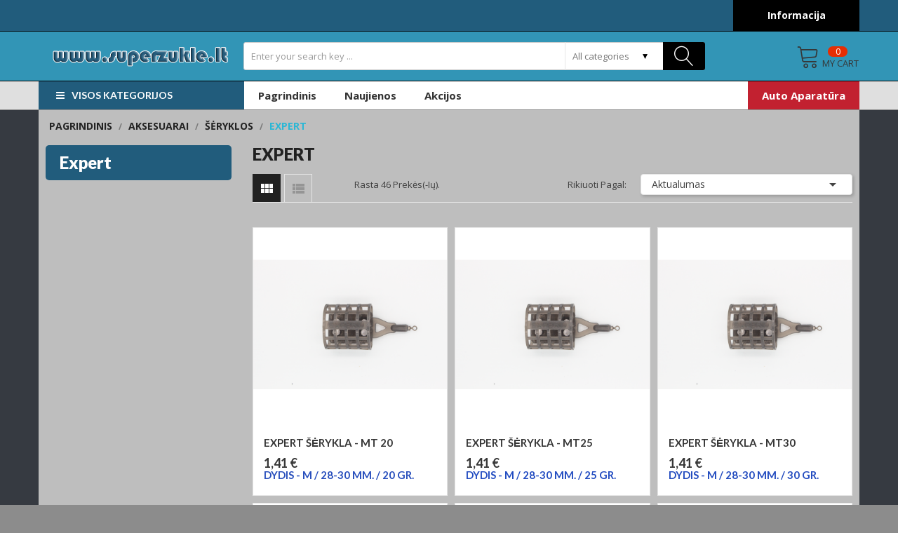

--- FILE ---
content_type: text/html; charset=utf-8
request_url: https://superzukle.lt/216-expert
body_size: 16459
content:
<!doctype html>
<html lang="lt">

  <head>
    
      
  <meta charset="utf-8">


  <meta http-equiv="x-ua-compatible" content="ie=edge">



  <title>Expert</title>
  <meta name="description" content="">
  <meta name="keywords" content="">
        <link rel="canonical" href="https://superzukle.lt/216-expert">
  


  <meta name="viewport" content="width=device-width, initial-scale=1">



  <link rel="icon" type="image/vnd.microsoft.icon" href="/img/favicon.ico?1589705431">
  <link rel="shortcut icon" type="image/x-icon" href="/img/favicon.ico?1589705431">

<link href="https://fonts.googleapis.com/css?family=Open+Sans:300,300i,400,400i,600,600i,700,700i,800,800i&amp;subset=cyrillic,cyrillic-ext,greek,greek-ext,latin-ext,vietnamese" rel="stylesheet">
<link href="https://fonts.googleapis.com/css?family=Lato:100,100i,300,300i,400,400i,700,700i,900,900i&amp;subset=latin-ext" rel="stylesheet">
<script src="https://ajax.googleapis.com/ajax/libs/jquery/3.2.1/jquery.min.js"></script>

    <link rel="stylesheet" href="https://superzukle.lt/themes/theme_truemart1/assets/css/theme.css" type="text/css" media="all">
  <link rel="stylesheet" href="https://superzukle.lt/modules/ps_facetedsearch/views/dist/front.css" type="text/css" media="all">
  <link rel="stylesheet" href="https://superzukle.lt/modules/posrotatorimg/css/posrotatorimg.css" type="text/css" media="all">
  <link rel="stylesheet" href="https://superzukle.lt/modules/posslideshows/css/nivo-slider/nivo-slider.css" type="text/css" media="all">
  <link rel="stylesheet" href="https://superzukle.lt/modules/possearchproducts/bootstrap-select.css" type="text/css" media="all">
  <link rel="stylesheet" href="https://superzukle.lt/modules/ets_contactform7/views/css/date.css" type="text/css" media="all">
  <link rel="stylesheet" href="https://superzukle.lt/modules/ets_contactform7/views/css/style.css" type="text/css" media="all">
  <link rel="stylesheet" href="https://superzukle.lt/js/jquery/ui/themes/base/minified/jquery-ui.min.css" type="text/css" media="all">
  <link rel="stylesheet" href="https://superzukle.lt/js/jquery/ui/themes/base/minified/jquery.ui.theme.min.css" type="text/css" media="all">
  <link rel="stylesheet" href="https://superzukle.lt/themes/theme_truemart1/assets/css/custom.css" type="text/css" media="all">




  

  <script type="text/javascript">
        var CLOSE = "Close Categories";
        var MORE = "More Categories";
        var POSSLIDESHOW_SPEED = "5000";
        var VMEGAMENU_POPUP_EFFECT = "2";
        var id_lang = 2;
        var possearch_image = 1;
        var possearch_number = 10;
        var prestashop = {"cart":{"products":[],"totals":{"total":{"type":"total","label":"Viso","amount":0,"value":"0,00\u00a0\u20ac"},"total_including_tax":{"type":"total","label":"Viso (su PVM)","amount":0,"value":"0,00\u00a0\u20ac"},"total_excluding_tax":{"type":"total","label":"Viso (be PVM)","amount":0,"value":"0,00\u00a0\u20ac"}},"subtotals":{"products":{"type":"products","label":"Tarpin\u0117 suma","amount":0,"value":"0,00\u00a0\u20ac"},"discounts":null,"shipping":{"type":"shipping","label":"Pristatymas","amount":0,"value":"Nemokama"},"tax":null},"products_count":0,"summary_string":"0 preki\u0173","vouchers":{"allowed":0,"added":[]},"discounts":[],"minimalPurchase":0,"minimalPurchaseRequired":""},"currency":{"name":"Euras","iso_code":"EUR","iso_code_num":"978","sign":"\u20ac"},"customer":{"lastname":null,"firstname":null,"email":null,"birthday":null,"newsletter":null,"newsletter_date_add":null,"optin":null,"website":null,"company":null,"siret":null,"ape":null,"is_logged":false,"gender":{"type":null,"name":null},"addresses":[]},"language":{"name":"lietuvi\u0173 kalba (Lithuanian)","iso_code":"lt","locale":"lt-LT","language_code":"lt-lt","is_rtl":"0","date_format_lite":"Y-m-d","date_format_full":"Y-m-d H:i:s","id":2},"page":{"title":"","canonical":"https:\/\/superzukle.lt\/216-expert","meta":{"title":"Expert","description":"","keywords":"","robots":"index"},"page_name":"category","body_classes":{"lang-lt":true,"lang-rtl":false,"country-LT":true,"currency-EUR":true,"layout-left-column":true,"page-category":true,"tax-display-enabled":true,"category-id-216":true,"category-Expert":true,"category-id-parent-135":true,"category-depth-level-4":true},"admin_notifications":[]},"shop":{"name":"\u017d\u016bkl\u0117","logo":"\/img\/zukle-logo-1589705431.jpg","stores_icon":"\/img\/logo_stores.png","favicon":"\/img\/favicon.ico"},"urls":{"base_url":"https:\/\/superzukle.lt\/","current_url":"https:\/\/superzukle.lt\/216-expert","shop_domain_url":"https:\/\/superzukle.lt","img_ps_url":"https:\/\/superzukle.lt\/img\/","img_cat_url":"https:\/\/superzukle.lt\/img\/c\/","img_lang_url":"https:\/\/superzukle.lt\/img\/l\/","img_prod_url":"https:\/\/superzukle.lt\/img\/p\/","img_manu_url":"https:\/\/superzukle.lt\/img\/m\/","img_sup_url":"https:\/\/superzukle.lt\/img\/su\/","img_ship_url":"https:\/\/superzukle.lt\/img\/s\/","img_store_url":"https:\/\/superzukle.lt\/img\/st\/","img_col_url":"https:\/\/superzukle.lt\/img\/co\/","img_url":"https:\/\/superzukle.lt\/themes\/theme_truemart1\/assets\/img\/","css_url":"https:\/\/superzukle.lt\/themes\/theme_truemart1\/assets\/css\/","js_url":"https:\/\/superzukle.lt\/themes\/theme_truemart1\/assets\/js\/","pic_url":"https:\/\/superzukle.lt\/upload\/","pages":{"address":"https:\/\/superzukle.lt\/adresas","addresses":"https:\/\/superzukle.lt\/adresai","authentication":"https:\/\/superzukle.lt\/prisijungimas","cart":"https:\/\/superzukle.lt\/krepselis","category":"https:\/\/superzukle.lt\/index.php?controller=category","cms":"https:\/\/superzukle.lt\/index.php?controller=cms","contact":"https:\/\/superzukle.lt\/susisiekite-su-mumis","discount":"https:\/\/superzukle.lt\/nuolaida","guest_tracking":"https:\/\/superzukle.lt\/svecio-paskyra","history":"https:\/\/superzukle.lt\/uzsakymo-istorija","identity":"https:\/\/superzukle.lt\/asmenine-informacija","index":"https:\/\/superzukle.lt\/","my_account":"https:\/\/superzukle.lt\/mano-paskyra","order_confirmation":"https:\/\/superzukle.lt\/uzsakymo-patvirtinimas","order_detail":"https:\/\/superzukle.lt\/index.php?controller=order-detail","order_follow":"https:\/\/superzukle.lt\/uzsakymo-sekimas","order":"https:\/\/superzukle.lt\/u\u017esakymas","order_return":"https:\/\/superzukle.lt\/index.php?controller=order-return","order_slip":"https:\/\/superzukle.lt\/kredito-kvitas","pagenotfound":"https:\/\/superzukle.lt\/Puslapis-nerastas","password":"https:\/\/superzukle.lt\/slaptazodzio-atkurimas","pdf_invoice":"https:\/\/superzukle.lt\/index.php?controller=pdf-invoice","pdf_order_return":"https:\/\/superzukle.lt\/index.php?controller=pdf-order-return","pdf_order_slip":"https:\/\/superzukle.lt\/index.php?controller=pdf-order-slip","prices_drop":"https:\/\/superzukle.lt\/sumazinta-kaina","product":"https:\/\/superzukle.lt\/index.php?controller=product","search":"https:\/\/superzukle.lt\/paieska","sitemap":"https:\/\/superzukle.lt\/svetain\u0117s strukt\u016bra","stores":"https:\/\/superzukle.lt\/parduotuves","supplier":"https:\/\/superzukle.lt\/tiekejai","register":"https:\/\/superzukle.lt\/prisijungimas?create_account=1","order_login":"https:\/\/superzukle.lt\/u\u017esakymas?login=1"},"alternative_langs":{"lt-lt":"https:\/\/superzukle.lt\/216-expert"},"theme_assets":"\/themes\/theme_truemart1\/assets\/","actions":{"logout":"https:\/\/superzukle.lt\/?mylogout="},"no_picture_image":{"bySize":{"side_default":{"url":"https:\/\/superzukle.lt\/img\/p\/lt-default-side_default.jpg","width":70,"height":92},"small_default":{"url":"https:\/\/superzukle.lt\/img\/p\/lt-default-small_default.jpg","width":98,"height":98},"cart_default":{"url":"https:\/\/superzukle.lt\/img\/p\/lt-default-cart_default.jpg","width":125,"height":125},"home_default":{"url":"https:\/\/superzukle.lt\/img\/p\/lt-default-home_default.jpg","width":400,"height":400},"medium_default":{"url":"https:\/\/superzukle.lt\/img\/p\/lt-default-medium_default.jpg","width":458,"height":458},"large_default":{"url":"https:\/\/superzukle.lt\/img\/p\/lt-default-large_default.jpg","width":1024,"height":1024}},"small":{"url":"https:\/\/superzukle.lt\/img\/p\/lt-default-side_default.jpg","width":70,"height":92},"medium":{"url":"https:\/\/superzukle.lt\/img\/p\/lt-default-home_default.jpg","width":400,"height":400},"large":{"url":"https:\/\/superzukle.lt\/img\/p\/lt-default-large_default.jpg","width":1024,"height":1024},"legend":""}},"configuration":{"display_taxes_label":true,"display_prices_tax_incl":true,"is_catalog":false,"show_prices":true,"opt_in":{"partner":true},"quantity_discount":{"type":"discount","label":"Nuolaida"},"voucher_enabled":0,"return_enabled":0},"field_required":[],"breadcrumb":{"links":[{"title":"Pagrindinis","url":"https:\/\/superzukle.lt\/"},{"title":"AKSESUARAI","url":"https:\/\/superzukle.lt\/20-aksesuarai"},{"title":"\u0160\u0116RYKLOS","url":"https:\/\/superzukle.lt\/135-seryklos-"},{"title":"Expert","url":"https:\/\/superzukle.lt\/216-expert"}],"count":4},"link":{"protocol_link":"https:\/\/","protocol_content":"https:\/\/"},"time":1769909305,"static_token":"3e21b0a9c43655bd9b50e486a603c832","token":"3b25cb609356a917af4f524a7c20bb6d"};
      </script>



  <style type="text/css">
.animation1 {
	 -webkit-transition-duration: 500ms;
    -moz-transition-duration: 500ms;
    -o-transition-duration: 500ms;
    transition-duration: 500ms;
}

</style><script src="https://www.google.com/recaptcha/api.js"></script>
<script type="text/javascript">
var recaptchaWidgets = [];
var url_basic_ets ='https://superzukle.lt/';
var link_contact_ets ='https://superzukle.lt/module/ets_contactform7/contact';
var recaptchaCallback = function() {
	var forms = document.getElementsByTagName( 'form' );
	var pattern = /(^|\s)g-recaptcha(\s|$)/;

	for ( var i = 0; i < forms.length; i++ ) {
		var divs = forms[ i ].getElementsByTagName( 'div' );

		for ( var j = 0; j < divs.length; j++ ) {
			var sitekey = divs[ j ].getAttribute( 'data-sitekey' );

			if ( divs[ j ].className && divs[ j ].className.match( pattern ) && sitekey ) {
				var params = {
					'sitekey': sitekey,
					'type': divs[ j ].getAttribute( 'data-type' ),
					'size': divs[ j ].getAttribute( 'data-size' ),
					'theme': divs[ j ].getAttribute( 'data-theme' ),
					'badge': divs[ j ].getAttribute( 'data-badge' ),
					'tabindex': divs[ j ].getAttribute( 'data-tabindex' )
				};

				var callback = divs[ j ].getAttribute( 'data-callback' );

				if ( callback && 'function' == typeof window[ callback ] ) {
					params[ 'callback' ] = window[ callback ];
				}

				var expired_callback = divs[ j ].getAttribute( 'data-expired-callback' );

				if ( expired_callback && 'function' == typeof window[ expired_callback ] ) {
					params[ 'expired-callback' ] = window[ expired_callback ];
				}

				var widget_id = grecaptcha.render( divs[ j ], params );
				recaptchaWidgets.push( widget_id );
				break;
			}
		}
	}
};

document.addEventListener( 'wpcf7submit', function( event ) {
	switch ( event.detail.status ) {
		case 'spam':
		case 'mail_sent':
		case 'mail_failed':
			for ( var i = 0; i < recaptchaWidgets.length; i++ ) {
				grecaptcha.reset( recaptchaWidgets[ i ] );
			}
	}
}, false );
</script>



    
  </head>

  <body id="category" class="lang-lt country-lt currency-eur layout-left-column page-category tax-display-enabled category-id-216 category-expert category-id-parent-135 category-depth-level-4 sub-page">

    
      
    

    <main>
      
              

      <header id="header">
        
          
  <div class="header-banner">
    
  </div>



	<nav class="header-nav">
		<div class="container">
			<div class="contact-link">
  	<!-- <div class="info_box welcome">Telefonas: Simas +370 676 20061</div> -->
	<div class="info_box custom-contact-button"><a href="/contact-form/1-informacija">Informacija</a></div>
	<!-- 		<div class="info_box">
			email :  <a href="mailto:simas@supergarsas.lt">simas@supergarsas.lt</a>
		</div>
     -->
  </div>
		</div>
	</nav>


  <div class="header-top">
	<div class="container">
	   <div class="row">
		<div class="header_logo col col-lg-3 col-md-12 col-xs-12">
		  <a href="https://superzukle.lt/">
			<img class="logo img-responsive" src="/img/zukle-logo-1589705431.jpg" alt="Žūklė">
		  </a>
		</div>
		<div class="col col-xs-12 col-lg-9 col-md-12 display_top">
			<div class="blockcart cart-preview" data-refresh-url="//superzukle.lt/module/ps_shoppingcart/ajax" data-cartitems="0">
  <div class="header">
    <a rel="nofollow" href="//superzukle.lt/krepselis?action=show">
		<span class="item_txt">	My Cart <span class="item_count">0</span></span>
		<span class="item_total">0,00 €</span>
	</a>
  </div>
  <div class="body">
    <ul>
          </ul>
	<div class="price_content">
		<div class="cart-subtotals">
		  			<div class="products price_inline">
			  <span class="label">Tarpinė suma</span>
			  <span class="value">0,00 €</span>
			</div>
		  			<div class=" price_inline">
			  <span class="label"></span>
			  <span class="value"></span>
			</div>
		  			<div class="shipping price_inline">
			  <span class="label">Pristatymas</span>
			  <span class="value">Nemokama</span>
			</div>
		  			<div class=" price_inline">
			  <span class="label"></span>
			  <span class="value"></span>
			</div>
		  		</div>
		<div class="cart-total price_inline">
		  <span class="label">Viso</span>
		  <span class="value">0,00 €</span>
		</div>
    </div>
	<div class="checkout">
		<a href="//superzukle.lt/krepselis?action=show" class="btn btn-primary">checkout</a>
	</div>
  </div>
</div>
<!-- pos search module TOP -->
<div id="pos_search_top" class="col-lg-9 col-md-9 col-sm-12 col-xs-12">
	<form method="get" action="search" id="searchbox" class="form-inline form_search"  data-search-controller-url="/modules/possearchproducts/SearchProducts.php">
		<label for="pos_query_top"><!-- image on background --></label>
        <input type="hidden" name="controller" value="search">  
		<div class="pos_search form-group">
                             <select class="bootstrap-select" name="poscats">
					<option value="0">All categories</option>
													<option value="10">
	 Akcijos
</option>
													<option value="11">
	 Naujienos
</option>
													<option value="12">
	 MEŠKERĖS
</option>
						<option value="25">
	- -  SPININGAVIMUI
</option>
						<option value="438">
	- - - -  CRAZY FISH
</option>
						<option value="38">
	- - - -  Savage Gear
</option>
						<option value="32">
	- - - -  Daiwa
</option>
						<option value="33">
	- - - -  Okuma
</option>
						<option value="34">
	- - - -  Riobi
</option>
						<option value="35">
	- - - -  Dam
</option>
						<option value="36">
	- - - -  Dragon
</option>
						<option value="37">
	- - - -  Jaxon
</option>
						<option value="39">
	- - - -  Tenryu
</option>
						<option value="40">
	- - - -  Mikado
</option>
						<option value="41">
	- - - -  Kitos
</option>
								<option value="26">
	- -  DUGNINĖS
</option>
						<option value="42">
	- - - -  Daiwa
</option>
						<option value="43">
	- - - -  Okuma
</option>
						<option value="44">
	- - - -  Riobi
</option>
						<option value="45">
	- - - -  Dam
</option>
						<option value="275">
	- - - -  PROLOGIC
</option>
						<option value="46">
	- - - -  Jaxon
</option>
						<option value="48">
	- - - -  Genlog
</option>
						<option value="49">
	- - - -  Kitos
</option>
								<option value="27">
	- -  PLŪDINĖS
</option>
						<option value="50">
	- - - -  Daiwa
</option>
						<option value="51">
	- - - -  Okuma
</option>
						<option value="52">
	- - - -  Riobi
</option>
						<option value="53">
	- - - -  Dam
</option>
						<option value="54">
	- - - -  Jaxon
</option>
						<option value="57">
	- - - -  Kitos
</option>
								<option value="28">
	- -  KARPINĖS
</option>
						<option value="58">
	- - - -  Daiwa
</option>
						<option value="59">
	- - - -  Okuma
</option>
						<option value="60">
	- - - -  Dam
</option>
						<option value="62">
	- - - -  Prologic
</option>
						<option value="63">
	- - - -  Kitos
</option>
								<option value="29">
	- -  JŪRINĖS
</option>
						<option value="64">
	- - - -  Daiwa
</option>
						<option value="65">
	- - - -  Okuma
</option>
						<option value="66">
	- - - -  Dam
</option>
						<option value="276">
	- - - -  SAVAGE GEAR
</option>
						<option value="67">
	- - - -  Kitos
</option>
								<option value="30">
	- -  MUSELINĖS
</option>
						<option value="68">
	- - - -  Scierra
</option>
						<option value="69">
	- - - -  Jaxon
</option>
						<option value="70">
	- - - -  Mikado
</option>
						<option value="72">
	- - - -  Kitos
</option>
								<option value="31">
	- -  PRIEDAI
</option>
															<option value="13">
	 RITĖS
</option>
						<option value="73">
	- -  SU PRIEKINIU STABDŽIU
</option>
						<option value="413">
	- - - -  SAVAGE GEAR
</option>
						<option value="450">
	- - - -  PROLOGIC
</option>
						<option value="81">
	- - - -  Dam
</option>
						<option value="77">
	- - - -  Daiwa
</option>
						<option value="274">
	- - - -  SHIMANO
</option>
						<option value="80">
	- - - -  Tica
</option>
						<option value="79">
	- - - -  Riobi
</option>
						<option value="78">
	- - - -  Okuma
</option>
						<option value="467">
	- - - -  FL
</option>
						<option value="82">
	- - - -  Kitos
</option>
								<option value="74">
	- -  SU GALINIU STABDŽIU
</option>
						<option value="84">
	- - - -  Riobi
</option>
						<option value="85">
	- - - -  Okuma
</option>
						<option value="86">
	- - - -  Dam
</option>
						<option value="272">
	- - - -  TICA
</option>
						<option value="87">
	- - - -  Kitos
</option>
								<option value="75">
	- -  SU DVIGUBU STABDŽIU
</option>
						<option value="451">
	- - - -  PROLOGIC
</option>
						<option value="88">
	- - - -  Daiwa
</option>
						<option value="89">
	- - - -  Okuma
</option>
						<option value="90">
	- - - -  Dam
</option>
						<option value="273">
	- - - -  TICA
</option>
						<option value="468">
	- - - -  FL
</option>
						<option value="91">
	- - - -  Kitos
</option>
								<option value="76">
	- -  MULTIPLIKATORINĖS
</option>
						<option value="465">
	- - - -  SAVAGE GEAR
</option>
						<option value="271">
	- - - -  TICA
</option>
						<option value="92">
	- - - -  Daiwa
</option>
						<option value="270">
	- - - -  DAM
</option>
						<option value="94">
	- - - -  Kitos
</option>
						<option value="93">
	- - - -  Okuma
</option>
																	<option value="14">
	 VALAI
</option>
						<option value="95">
	- -  MONOFILAMENTINIAI
</option>
						<option value="202">
	- - - -  Dragon
</option>
						<option value="203">
	- - - -  Jaxon
</option>
						<option value="204">
	- - - -  Stroft
</option>
						<option value="205">
	- - - -  Prologic
</option>
						<option value="206">
	- - - -  Toughlon
</option>
								<option value="96">
	- -  PINTI
</option>
						<option value="207">
	- - - -  Dragon
</option>
						<option value="208">
	- - - -  Momoi
</option>
						<option value="209">
	- - - -  Varivas
</option>
						<option value="210">
	- - - -  Daiwa
</option>
						<option value="211">
	- - - -  Jaxon
</option>
						<option value="277">
	- - - -  SUNLINE
</option>
						<option value="407">
	- - - -  MIKADO
</option>
								<option value="97">
	- -  FLUOROKARBONINIAI
</option>
						<option value="98">
	- -  VALAI PAVADĖLIAMS
</option>
															<option value="15">
	 DIRBTINIAI MASALAI
</option>
						<option value="99">
	- -  GUMINUKAI
</option>
						<option value="158">
	- - - -  PERCH&#039;IK
</option>
						<option value="238">
	- - - -  CRAZY FISH
</option>
						<option value="153">
	- - - -  KEITECH
</option>
						<option value="156">
	- - - -  SAVAGE GEAR
</option>
						<option value="157">
	- - - -  RELAX
</option>
						<option value="159">
	- - - -  JAXON
</option>
						<option value="155">
	- - - -  FoxRage
</option>
						<option value="154">
	- - - -  FANATIC
</option>
								<option value="100">
	- -  SUKRIUKĖS
</option>
						<option value="160">
	- - - -  Mepps
</option>
						<option value="161">
	- - - -  Jaxon
</option>
						<option value="164">
	- - - -  Savage Gear
</option>
						<option value="162">
	- - - -  Rublex
</option>
						<option value="163">
	- - - -  WIREK
</option>
						<option value="165">
	- - - -  DAM effzett
</option>
								<option value="101">
	- -  VARTIKLĖS
</option>
						<option value="169">
	- - - -  Jaxon
</option>
						<option value="168">
	- - - -  Zumpe
</option>
						<option value="166">
	- - - -  Kuusamo
</option>
						<option value="167">
	- - - -  Kibs
</option>
						<option value="297">
	- - - -  DAM
</option>
						<option value="312">
	- - - -  SAVAGE GEAR
</option>
						<option value="313">
	- - - -  CRAZY FISH
</option>
						<option value="361">
	- - - -  STRIKE PRO
</option>
								<option value="298">
	- -  SPINNERBAITS
</option>
						<option value="303">
	- - - -  SAVAGE GEAR
</option>
						<option value="304">
	- - - -  DAM
</option>
						<option value="496">
	- - - -  PRO FL
</option>
								<option value="102">
	- -  VOBLERIAI
</option>
						<option value="170">
	- - - -  STRIKE PRO
</option>
						<option value="171">
	- - - -  JAXON
</option>
						<option value="172">
	- - - -  SAVAGE GEAR
</option>
						<option value="173">
	- - - -  DAM
</option>
						<option value="174">
	- - - -  KENART
</option>
								<option value="103">
	- -  PILKERIAI
</option>
						<option value="104">
	- -  JŪRINĖS SISTEMĖLĖS
</option>
															<option value="16">
	 KABLIUKAI, GALVAKABLIAI
</option>
						<option value="105">
	- -  VIENŠAKIAI
</option>
						<option value="175">
	- - - -  Fudo
</option>
						<option value="176">
	- - - -  Owner
</option>
						<option value="177">
	- - - -  Kamatsu
</option>
								<option value="106">
	- -  KABLIUKAI SU PAVADĖLIAIS
</option>
						<option value="107">
	- -  OFSETINIAI
</option>
						<option value="212">
	- - - -  Kamatsu
</option>
						<option value="213">
	- - - -  Owner
</option>
						<option value="215">
	- - - -  Kita
</option>
								<option value="108">
	- -  GALVAKABLIAI
</option>
						<option value="267">
	- - - -  KAMATSU
</option>
						<option value="268">
	- - - -  FUDO
</option>
						<option value="269">
	- - - -  SAVAGE GEAR
</option>
								<option value="109">
	- -  DVIŠAKIAI / TRIŠAKIAI
</option>
															<option value="17">
	 PLŪDĖS
</option>
						<option value="110">
	- -  SLANKIOJANČIOS
</option>
						<option value="242">
	- - - -  EXPERT
</option>
								<option value="111">
	- -  SROVINĖS
</option>
						<option value="241">
	- - - -  EXPERT
</option>
								<option value="112">
	- -  PRIEDAI
</option>
															<option value="18">
	 JAUKAI, PRIĖDAI
</option>
						<option value="113">
	- -  JAUKAI
</option>
						<option value="178">
	- - - -  Traper
</option>
						<option value="179">
	- - - -  Lorpio
</option>
						<option value="181">
	- - - -  Carpzoom
</option>
								<option value="114">
	- -  PRIEDAI JAUKAMS
</option>
						<option value="182">
	- - - -  Traper
</option>
						<option value="479">
	- - - -  LORPIO
</option>
						<option value="184">
	- - - -  Carpzoom
</option>
								<option value="115">
	- -  PELETĖS / KUKURŪZAI
</option>
						<option value="185">
	- - - -  Traper
</option>
						<option value="187">
	- - - -  Carpzoom
</option>
						<option value="188">
	- - - -  Expert Carp
</option>
								<option value="116">
	- -  BOILIAI, BOILIUKAI
</option>
						<option value="189">
	- - - -  Traper
</option>
						<option value="191">
	- - - -  Carpzoom
</option>
																	<option value="19">
	 SVARELIAI, ČEBURAŠKOS
</option>
						<option value="117">
	- -  SVARELIAI užspaudžiami / slankiojantys
</option>
						<option value="118">
	- -  SVARELIAI SU SUKTUKU
</option>
						<option value="384">
	- -  DROP SHOT, JIG RIG,
</option>
						<option value="383">
	- -  SVARELIAI KARPINIAI
</option>
						<option value="119">
	- -  ČEBURAŠKOS ŠVININĖS
</option>
						<option value="120">
	- -  ČEBURAŠKOS VOLFRAMINĖS
</option>
															<option value="20">
	 AKSESUARAI
</option>
						<option value="132">
	- -  SUKTUKAI / SEGTUKAI
</option>
						<option value="386">
	- - - -  FISH.head
</option>
						<option value="387">
	- - - -  LIBAO
</option>
						<option value="388">
	- - - -  SPINWAL
</option>
						<option value="389">
	- - - -  MIKADO
</option>
						<option value="405">
	- - - -  TRAPER
</option>
						<option value="404">
	- - - -  JAXON
</option>
						<option value="406">
	- - - -  GENLOG
</option>
								<option value="133">
	- -  SISTEMĖLĖS
</option>
						<option value="192">
	- - - -  Sistemėlės Feeder&#039;inės
</option>
						<option value="193">
	- - - -  Sistemėlės Karpinės
</option>
								<option value="398">
	- -  PRIEDAI DUGNINEI ŽŪKLEI
</option>
						<option value="399">
	- - - -  TRAPER
</option>
						<option value="400">
	- - - -  JAXON
</option>
						<option value="401">
	- - - -  MIKADO
</option>
						<option value="402">
	- - - -  MATRIX
</option>
						<option value="403">
	- - - -  PROLOGIC
</option>
								<option value="135">
	- -  ŠĖRYKLOS
</option>
						<option value="216">
	- - - -  Expert
</option>
						<option value="217">
	- - - -  Mikado
</option>
						<option value="218">
	- - - -  ExtraCARP
</option>
						<option value="219">
	- - - -  Fanatik
</option>
						<option value="220">
	- - - -  Larus
</option>
						<option value="221">
	- - - -  Kita
</option>
								<option value="136">
	- -  KIBIMO INDIKATORIAI
</option>
						<option value="222">
	- - - -  Prologic
</option>
						<option value="223">
	- - - -  Mad
</option>
						<option value="224">
	- - - -  Rumpol
</option>
						<option value="409">
	- - - -  RON THOMPSON
</option>
						<option value="410">
	- - - -  DAM
</option>
						<option value="225">
	- - - -  Traper
</option>
						<option value="226">
	- - - -  ĮVAIRŪS
</option>
								<option value="134">
	- -  PAVADĖLIAI SPININGUI
</option>
						<option value="390">
	- - - -  MIKADO
</option>
						<option value="391">
	- - - -  LIBAO
</option>
						<option value="408">
	- - - -  STAN*MAR
</option>
						<option value="392">
	- - - -  JAXON
</option>
								<option value="137">
	- -  AKSESUARAI ĮVAIRŪS
</option>
															<option value="21">
	 ĮRANKIAI, TURIZMAS
</option>
						<option value="138">
	- -  GRAIBŠTAI / SIETELIAI
</option>
						<option value="411">
	- - - -  GRAIBŠTAI
</option>
						<option value="412">
	- - - -  SIETELIAI
</option>
								<option value="139">
	- -  MEŠKERIŲ STOVAI / LAIKIKLIAI
</option>
						<option value="140">
	- -  PLATFORMOS IR PRIEDAI
</option>
						<option value="141">
	- -  KĖDĖS / GULTAI / PALAPINĖS
</option>
						<option value="142">
	- -  KUPRINĖS / KREPŠIAI
</option>
						<option value="143">
	- -  DĖKLAI MEŠKERĖMS
</option>
						<option value="144">
	- -  DĖŽĖS , KIBIRAI
</option>
						<option value="145">
	- -  KITA
</option>
															<option value="22">
	 AVALYNĖ, APRANGA
</option>
						<option value="121">
	- -  Avalynė
</option>
						<option value="122">
	- -  Kostiumai
</option>
						<option value="123">
	- -  Viršutiniai rūbai
</option>
						<option value="124">
	- -  Apatiniai rūbai
</option>
						<option value="125">
	- -  Pirštinės
</option>
						<option value="126">
	- -  Kita
</option>
															<option value="23">
	 VALTYS, VARIKLIAI
</option>
						<option value="127">
	- -  Valtys
</option>
						<option value="128">
	- -  Valčių priedai
</option>
						<option value="129">
	- -  Varikliai
</option>
						<option value="130">
	- -  Gelbėjimosi liemenės
</option>
						<option value="131">
	- -  Echolotai
</option>
															<option value="24">
	 Žieminė Žūklė
</option>
						<option value="146">
	- -  Meškerės
</option>
						<option value="147">
	- -  Ritės
</option>
						<option value="148">
	- -  Valai
</option>
						<option value="149">
	- -  Grąžtai
</option>
						<option value="150">
	- -  Jaukai
</option>
						<option value="151">
	- -  Rogės
</option>
						<option value="152">
	- -  Palapinės
</option>
												</select>
             
        </div>
		<input type="text" name="s" value="" placeholder="Enter your search key ... " id="pos_query_top" class="search_query form-control ac_input" >
		<button type="submit" class="btn btn-default search_submit">
			<i class="material-icons">search</i>
		</button>
    </form>
</div>

<!-- /pos search module TOP -->

		</div>
	  </div>
	</div>
  </div>
<div class="header-bottom">
	<div class="container">
	   <div class="row">
		<div class=" col col-lg-3 col-md-12 col-xs-12">
			<div class="navleft-container hidden-md-down ">
	<div class="pt_vegamenu">
		<div class="pt_vmegamenu_title">
			<h2><i class="ion-navicon"></i>Visos kategorijos</h2>
		</div>
		<div id="pt_vmegamenu" class="pt_vmegamenu pt_vegamenu_cate">
			<div id="ver_pt_menu12" class="pt_menu" ><div class="parentMenu"><a href="https://superzukle.lt/12-meskeres"><span>MEŠKERĖS</span></a></div><div class="wrap-popup"><div id="ver_popup12" class="popup"><div class="box-popup"><div class="block1"><div class="column first col1" style="float:left;"><div class="itemMenu level1"><a class="itemMenuName level3" href="https://superzukle.lt/25-spiningavimui"><span>SPININGAVIMUI</span></a><div class="itemSubMenu level3"><div class="itemMenu level4"><a class="itemMenuName level4" href="https://superzukle.lt/438-crazy-fish"><span>CRAZY FISH</span></a><a class="itemMenuName level4" href="https://superzukle.lt/38-savage-gear"><span>Savage Gear</span></a><a class="itemMenuName level4" href="https://superzukle.lt/32-daiwa"><span>Daiwa</span></a><a class="itemMenuName level4" href="https://superzukle.lt/33-okuma"><span>Okuma</span></a><a class="itemMenuName level4" href="https://superzukle.lt/34-riobi"><span>Riobi</span></a><a class="itemMenuName level4" href="https://superzukle.lt/35-dam"><span>Dam</span></a><a class="itemMenuName level4" href="https://superzukle.lt/36-dragon"><span>Dragon</span></a><a class="itemMenuName level4" href="https://superzukle.lt/37-jaxon"><span>Jaxon</span></a><a class="itemMenuName level4" href="https://superzukle.lt/39-tenryu"><span>Tenryu</span></a><a class="itemMenuName level4" href="https://superzukle.lt/40-mikado"><span>Mikado</span></a><a class="itemMenuName level4" href="https://superzukle.lt/41-kitos"><span>Kitos</span></a></div></div><a class="itemMenuName level3" href="https://superzukle.lt/26-dugnines"><span>DUGNINĖS</span></a><div class="itemSubMenu level3"><div class="itemMenu level4"><a class="itemMenuName level4" href="https://superzukle.lt/42-daiwa"><span>Daiwa</span></a><a class="itemMenuName level4" href="https://superzukle.lt/43-okuma"><span>Okuma</span></a><a class="itemMenuName level4" href="https://superzukle.lt/44-riobi"><span>Riobi</span></a><a class="itemMenuName level4" href="https://superzukle.lt/45-dam"><span>Dam</span></a><a class="itemMenuName level4" href="https://superzukle.lt/275-prologic"><span>PROLOGIC</span></a><a class="itemMenuName level4" href="https://superzukle.lt/46-jaxon"><span>Jaxon</span></a><a class="itemMenuName level4" href="https://superzukle.lt/48-genlog"><span>Genlog</span></a><a class="itemMenuName level4" href="https://superzukle.lt/49-kitos"><span>Kitos</span></a></div></div></div></div><div class="column col2" style="float:left;"><div class="itemMenu level1"><a class="itemMenuName level3" href="https://superzukle.lt/27-pludines"><span>PLŪDINĖS</span></a><div class="itemSubMenu level3"><div class="itemMenu level4"><a class="itemMenuName level4" href="https://superzukle.lt/50-daiwa"><span>Daiwa</span></a><a class="itemMenuName level4" href="https://superzukle.lt/51-okuma"><span>Okuma</span></a><a class="itemMenuName level4" href="https://superzukle.lt/52-riobi"><span>Riobi</span></a><a class="itemMenuName level4" href="https://superzukle.lt/53-dam"><span>Dam</span></a><a class="itemMenuName level4" href="https://superzukle.lt/54-jaxon"><span>Jaxon</span></a><a class="itemMenuName level4" href="https://superzukle.lt/57-kitos"><span>Kitos</span></a></div></div><a class="itemMenuName level3" href="https://superzukle.lt/28-karpines"><span>KARPINĖS</span></a><div class="itemSubMenu level3"><div class="itemMenu level4"><a class="itemMenuName level4" href="https://superzukle.lt/58-daiwa"><span>Daiwa</span></a><a class="itemMenuName level4" href="https://superzukle.lt/59-okuma"><span>Okuma</span></a><a class="itemMenuName level4" href="https://superzukle.lt/60-dam"><span>Dam</span></a><a class="itemMenuName level4" href="https://superzukle.lt/62-prologic"><span>Prologic</span></a><a class="itemMenuName level4" href="https://superzukle.lt/63-kitos"><span>Kitos</span></a></div></div></div></div><div class="column col3" style="float:left;"><div class="itemMenu level1"><a class="itemMenuName level3" href="https://superzukle.lt/29-jurines"><span>JŪRINĖS</span></a><div class="itemSubMenu level3"><div class="itemMenu level4"><a class="itemMenuName level4" href="https://superzukle.lt/64-daiwa"><span>Daiwa</span></a><a class="itemMenuName level4" href="https://superzukle.lt/65-okuma"><span>Okuma</span></a><a class="itemMenuName level4" href="https://superzukle.lt/66-dam"><span>Dam</span></a><a class="itemMenuName level4" href="https://superzukle.lt/276-savage-gear"><span>SAVAGE GEAR</span></a><a class="itemMenuName level4" href="https://superzukle.lt/67-kitos"><span>Kitos</span></a></div></div><a class="itemMenuName level3" href="https://superzukle.lt/30-muselines"><span>MUSELINĖS</span></a><div class="itemSubMenu level3"><div class="itemMenu level4"><a class="itemMenuName level4" href="https://superzukle.lt/68-scierra"><span>Scierra</span></a><a class="itemMenuName level4" href="https://superzukle.lt/69-jaxon"><span>Jaxon</span></a><a class="itemMenuName level4" href="https://superzukle.lt/70-mikado"><span>Mikado</span></a><a class="itemMenuName level4" href="https://superzukle.lt/72-kitos"><span>Kitos</span></a></div></div></div></div><div class="column last col4" style="float:left;"><div class="itemMenu level1"><a class="itemMenuName level3" href="https://superzukle.lt/31-priedai"><span>PRIEDAI</span></a></div></div><div class="clearBoth"></div></div></div></div></div></div><div id="ver_pt_menu13" class="pt_menu" ><div class="parentMenu"><a href="https://superzukle.lt/13-rites"><span>RITĖS</span></a></div><div class="wrap-popup"><div id="ver_popup13" class="popup"><div class="box-popup"><div class="block1"><div class="column first col1" style="float:left;"><div class="itemMenu level1"><a class="itemMenuName level3" href="https://superzukle.lt/73-su-priekiniu-stabdziu"><span>SU PRIEKINIU STABDŽIU</span></a><div class="itemSubMenu level3"><div class="itemMenu level4"><a class="itemMenuName level4" href="https://superzukle.lt/413-savage-gear"><span>SAVAGE GEAR</span></a><a class="itemMenuName level4" href="https://superzukle.lt/450-prologic"><span>PROLOGIC</span></a><a class="itemMenuName level4" href="https://superzukle.lt/81-dam"><span>Dam</span></a><a class="itemMenuName level4" href="https://superzukle.lt/77-daiwa"><span>Daiwa</span></a><a class="itemMenuName level4" href="https://superzukle.lt/274-shimano"><span>SHIMANO</span></a><a class="itemMenuName level4" href="https://superzukle.lt/80-tica"><span>Tica</span></a><a class="itemMenuName level4" href="https://superzukle.lt/79-riobi"><span>Riobi</span></a><a class="itemMenuName level4" href="https://superzukle.lt/78-okuma"><span>Okuma</span></a><a class="itemMenuName level4" href="https://superzukle.lt/467-fl"><span>FL</span></a><a class="itemMenuName level4" href="https://superzukle.lt/82-kitos"><span>Kitos</span></a></div></div></div></div><div class="column col2" style="float:left;"><div class="itemMenu level1"><a class="itemMenuName level3" href="https://superzukle.lt/74-su-galiniu-stabdziu"><span>SU GALINIU STABDŽIU</span></a><div class="itemSubMenu level3"><div class="itemMenu level4"><a class="itemMenuName level4" href="https://superzukle.lt/84-riobi"><span>Riobi</span></a><a class="itemMenuName level4" href="https://superzukle.lt/85-okuma"><span>Okuma</span></a><a class="itemMenuName level4" href="https://superzukle.lt/86-dam"><span>Dam</span></a><a class="itemMenuName level4" href="https://superzukle.lt/272-tica"><span>TICA</span></a><a class="itemMenuName level4" href="https://superzukle.lt/87-kitos"><span>Kitos</span></a></div></div></div></div><div class="column col3" style="float:left;"><div class="itemMenu level1"><a class="itemMenuName level3" href="https://superzukle.lt/75-su-dvigubu-stabdziu"><span>SU DVIGUBU STABDŽIU</span></a><div class="itemSubMenu level3"><div class="itemMenu level4"><a class="itemMenuName level4" href="https://superzukle.lt/451-prologic"><span>PROLOGIC</span></a><a class="itemMenuName level4" href="https://superzukle.lt/88-daiwa"><span>Daiwa</span></a><a class="itemMenuName level4" href="https://superzukle.lt/89-okuma"><span>Okuma</span></a><a class="itemMenuName level4" href="https://superzukle.lt/90-dam"><span>Dam</span></a><a class="itemMenuName level4" href="https://superzukle.lt/273-tica"><span>TICA</span></a><a class="itemMenuName level4" href="https://superzukle.lt/468-fl"><span>FL</span></a><a class="itemMenuName level4" href="https://superzukle.lt/91-kitos"><span>Kitos</span></a></div></div></div></div><div class="column last col4" style="float:left;"><div class="itemMenu level1"><a class="itemMenuName level3" href="https://superzukle.lt/76-multiplikatorines"><span>MULTIPLIKATORINĖS</span></a><div class="itemSubMenu level3"><div class="itemMenu level4"><a class="itemMenuName level4" href="https://superzukle.lt/465-savage-gear"><span>SAVAGE GEAR</span></a><a class="itemMenuName level4" href="https://superzukle.lt/271-tica"><span>TICA</span></a><a class="itemMenuName level4" href="https://superzukle.lt/92-daiwa"><span>Daiwa</span></a><a class="itemMenuName level4" href="https://superzukle.lt/270-dam"><span>DAM</span></a><a class="itemMenuName level4" href="https://superzukle.lt/94-kitos"><span>Kitos</span></a><a class="itemMenuName level4" href="https://superzukle.lt/93-okuma"><span>Okuma</span></a></div></div></div></div><div class="clearBoth"></div></div></div></div></div></div><div id="ver_pt_menu14" class="pt_menu" ><div class="parentMenu"><a href="https://superzukle.lt/14-valai"><span>VALAI</span></a></div><div class="wrap-popup"><div id="ver_popup14" class="popup"><div class="box-popup"><div class="block1"><div class="column first col1" style="float:left;"><div class="itemMenu level1"><a class="itemMenuName level3" href="https://superzukle.lt/95-monofilamentiniai"><span>MONOFILAMENTINIAI</span></a><div class="itemSubMenu level3"><div class="itemMenu level4"><a class="itemMenuName level4" href="https://superzukle.lt/202-dragon"><span>Dragon</span></a><a class="itemMenuName level4" href="https://superzukle.lt/203-jaxon"><span>Jaxon</span></a><a class="itemMenuName level4" href="https://superzukle.lt/204-stroft"><span>Stroft</span></a><a class="itemMenuName level4" href="https://superzukle.lt/205-prologic"><span>Prologic</span></a><a class="itemMenuName level4" href="https://superzukle.lt/206-toughlon"><span>Toughlon</span></a></div></div></div></div><div class="column col2" style="float:left;"><div class="itemMenu level1"><a class="itemMenuName level3" href="https://superzukle.lt/96-pinti"><span>PINTI</span></a><div class="itemSubMenu level3"><div class="itemMenu level4"><a class="itemMenuName level4" href="https://superzukle.lt/207-dragon"><span>Dragon</span></a><a class="itemMenuName level4" href="https://superzukle.lt/208-momoi"><span>Momoi</span></a><a class="itemMenuName level4" href="https://superzukle.lt/209-varivas"><span>Varivas</span></a><a class="itemMenuName level4" href="https://superzukle.lt/210-daiwa"><span>Daiwa</span></a><a class="itemMenuName level4" href="https://superzukle.lt/211-jaxon"><span>Jaxon</span></a><a class="itemMenuName level4" href="https://superzukle.lt/277-sunline"><span>SUNLINE</span></a><a class="itemMenuName level4" href="https://superzukle.lt/407-mikado"><span>MIKADO</span></a></div></div></div></div><div class="column col3" style="float:left;"><div class="itemMenu level1"><a class="itemMenuName level3" href="https://superzukle.lt/97-fluorokarboniniai"><span>FLUOROKARBONINIAI</span></a></div></div><div class="column last col4" style="float:left;"><div class="itemMenu level1"><a class="itemMenuName level3" href="https://superzukle.lt/98-valai-pavadeliams"><span>VALAI PAVADĖLIAMS</span></a></div></div><div class="clearBoth"></div></div></div></div></div></div><div id="ver_pt_menu15" class="pt_menu" ><div class="parentMenu"><a href="https://superzukle.lt/15-dirbtiniai-masalai"><span>DIRBTINIAI MASALAI</span></a></div><div class="wrap-popup"><div id="ver_popup15" class="popup"><div class="box-popup"><div class="block1"><div class="column first col1" style="float:left;"><div class="itemMenu level1"><a class="itemMenuName level3" href="https://superzukle.lt/99-guminukai"><span>GUMINUKAI</span></a><div class="itemSubMenu level3"><div class="itemMenu level4"><a class="itemMenuName level4" href="https://superzukle.lt/158-perch-ik"><span>PERCH'IK</span></a><a class="itemMenuName level4" href="https://superzukle.lt/238-crazy-fish"><span>CRAZY FISH</span></a><a class="itemMenuName level4" href="https://superzukle.lt/153-keitech"><span>KEITECH</span></a><a class="itemMenuName level4" href="https://superzukle.lt/156-savage-gear"><span>SAVAGE GEAR</span></a><a class="itemMenuName level4" href="https://superzukle.lt/157-relax"><span>RELAX</span></a><a class="itemMenuName level4" href="https://superzukle.lt/159-jaxon"><span>JAXON</span></a><a class="itemMenuName level4" href="https://superzukle.lt/155-foxrage"><span>FoxRage</span></a><a class="itemMenuName level4" href="https://superzukle.lt/154-fanatic"><span>FANATIC</span></a></div></div><a class="itemMenuName level3" href="https://superzukle.lt/100-sukriukes"><span>SUKRIUKĖS</span></a><div class="itemSubMenu level3"><div class="itemMenu level4"><a class="itemMenuName level4" href="https://superzukle.lt/160-mepps"><span>Mepps</span></a><a class="itemMenuName level4" href="https://superzukle.lt/161-jaxon"><span>Jaxon</span></a><a class="itemMenuName level4" href="https://superzukle.lt/164-savage-gear"><span>Savage Gear</span></a><a class="itemMenuName level4" href="https://superzukle.lt/162-rublex"><span>Rublex</span></a><a class="itemMenuName level4" href="https://superzukle.lt/163-wirek"><span>WIREK</span></a><a class="itemMenuName level4" href="https://superzukle.lt/165-dam-effzett"><span>DAM effzett</span></a></div></div></div></div><div class="column col2" style="float:left;"><div class="itemMenu level1"><a class="itemMenuName level3" href="https://superzukle.lt/101-vartikles"><span>VARTIKLĖS</span></a><div class="itemSubMenu level3"><div class="itemMenu level4"><a class="itemMenuName level4" href="https://superzukle.lt/169-jaxon"><span>Jaxon</span></a><a class="itemMenuName level4" href="https://superzukle.lt/168-zumpe"><span>Zumpe</span></a><a class="itemMenuName level4" href="https://superzukle.lt/166-kuusamo"><span>Kuusamo</span></a><a class="itemMenuName level4" href="https://superzukle.lt/167-kibs"><span>Kibs</span></a><a class="itemMenuName level4" href="https://superzukle.lt/297-dam"><span>DAM</span></a><a class="itemMenuName level4" href="https://superzukle.lt/312-savage-gear"><span>SAVAGE GEAR</span></a><a class="itemMenuName level4" href="https://superzukle.lt/313-crazy-fish"><span>CRAZY FISH</span></a><a class="itemMenuName level4" href="https://superzukle.lt/361-strike-pro"><span>STRIKE PRO</span></a></div></div><a class="itemMenuName level3" href="https://superzukle.lt/298-spinnerbaits"><span>SPINNERBAITS</span></a><div class="itemSubMenu level3"><div class="itemMenu level4"><a class="itemMenuName level4" href="https://superzukle.lt/303-savage-gear"><span>SAVAGE GEAR</span></a><a class="itemMenuName level4" href="https://superzukle.lt/304-dam"><span>DAM</span></a><a class="itemMenuName level4" href="https://superzukle.lt/496-pro-fl"><span>PRO FL</span></a></div></div></div></div><div class="column col3" style="float:left;"><div class="itemMenu level1"><a class="itemMenuName level3" href="https://superzukle.lt/102-vobleriai"><span>VOBLERIAI</span></a><div class="itemSubMenu level3"><div class="itemMenu level4"><a class="itemMenuName level4" href="https://superzukle.lt/170-strike-pro"><span>STRIKE PRO</span></a><a class="itemMenuName level4" href="https://superzukle.lt/171-jaxon"><span>JAXON</span></a><a class="itemMenuName level4" href="https://superzukle.lt/172-savage-gear"><span>SAVAGE GEAR</span></a><a class="itemMenuName level4" href="https://superzukle.lt/173-dam"><span>DAM</span></a><a class="itemMenuName level4" href="https://superzukle.lt/174-kenart"><span>KENART</span></a></div></div><a class="itemMenuName level3" href="https://superzukle.lt/103-pilkeriai"><span>PILKERIAI</span></a></div></div><div class="column last col4" style="float:left;"><div class="itemMenu level1"><a class="itemMenuName level3" href="https://superzukle.lt/104-jurines-sistemeles"><span>JŪRINĖS SISTEMĖLĖS</span></a></div></div><div class="clearBoth"></div></div></div></div></div></div><div id="ver_pt_menu16" class="pt_menu" ><div class="parentMenu"><a href="https://superzukle.lt/16-kabliukai-galvakabliai"><span>KABLIUKAI, GALVAKABLIAI</span></a></div><div class="wrap-popup"><div id="ver_popup16" class="popup"><div class="box-popup"><div class="block1"><div class="column first col1" style="float:left;"><div class="itemMenu level1"><a class="itemMenuName level3" href="https://superzukle.lt/105-viensakiai"><span>VIENŠAKIAI</span></a><div class="itemSubMenu level3"><div class="itemMenu level4"><a class="itemMenuName level4" href="https://superzukle.lt/175-fudo"><span>Fudo</span></a><a class="itemMenuName level4" href="https://superzukle.lt/176-owner"><span>Owner</span></a><a class="itemMenuName level4" href="https://superzukle.lt/177-kamatsu"><span>Kamatsu</span></a></div></div><a class="itemMenuName level3" href="https://superzukle.lt/106-kabliukai-su-pavadeliais"><span>KABLIUKAI SU PAVADĖLIAIS</span></a></div></div><div class="column col2" style="float:left;"><div class="itemMenu level1"><a class="itemMenuName level3" href="https://superzukle.lt/107-ofsetiniai"><span>OFSETINIAI</span></a><div class="itemSubMenu level3"><div class="itemMenu level4"><a class="itemMenuName level4" href="https://superzukle.lt/212-kamatsu"><span>Kamatsu</span></a><a class="itemMenuName level4" href="https://superzukle.lt/213-owner"><span>Owner</span></a><a class="itemMenuName level4" href="https://superzukle.lt/215-kita"><span>Kita</span></a></div></div><a class="itemMenuName level3" href="https://superzukle.lt/108-galvakabliai"><span>GALVAKABLIAI</span></a><div class="itemSubMenu level3"><div class="itemMenu level4"><a class="itemMenuName level4" href="https://superzukle.lt/267-kamatsu"><span>KAMATSU</span></a><a class="itemMenuName level4" href="https://superzukle.lt/268-fudo"><span>FUDO</span></a><a class="itemMenuName level4" href="https://superzukle.lt/269-savage-gear"><span>SAVAGE GEAR</span></a></div></div></div></div><div class="column last col3" style="float:left;"><div class="itemMenu level1"><a class="itemMenuName level3" href="https://superzukle.lt/109-dvisakiai-trisakiai"><span>DVIŠAKIAI / TRIŠAKIAI</span></a></div></div><div class="clearBoth"></div></div></div></div></div></div><div id="ver_pt_menu17" class="pt_menu" ><div class="parentMenu"><a href="https://superzukle.lt/17-pludes"><span>PLŪDĖS</span></a></div><div class="wrap-popup"><div id="ver_popup17" class="popup"><div class="box-popup"><div class="block1"><div class="column first col1" style="float:left;"><div class="itemMenu level1"><a class="itemMenuName level3" href="https://superzukle.lt/110-slankiojancios"><span>SLANKIOJANČIOS</span></a><div class="itemSubMenu level3"><div class="itemMenu level4"><a class="itemMenuName level4" href="https://superzukle.lt/242-expert"><span>EXPERT</span></a></div></div></div></div><div class="column col2" style="float:left;"><div class="itemMenu level1"><a class="itemMenuName level3" href="https://superzukle.lt/111-srovines"><span>SROVINĖS</span></a><div class="itemSubMenu level3"><div class="itemMenu level4"><a class="itemMenuName level4" href="https://superzukle.lt/241-expert"><span>EXPERT</span></a></div></div></div></div><div class="column last col3" style="float:left;"><div class="itemMenu level1"><a class="itemMenuName level3" href="https://superzukle.lt/112-priedai"><span>PRIEDAI</span></a></div></div><div class="clearBoth"></div></div></div></div></div></div><div id="ver_pt_menu18" class="pt_menu" ><div class="parentMenu"><a href="https://superzukle.lt/18-jaukai-priedai"><span>JAUKAI, PRIĖDAI</span></a></div><div class="wrap-popup"><div id="ver_popup18" class="popup"><div class="box-popup"><div class="block1"><div class="column first col1" style="float:left;"><div class="itemMenu level1"><a class="itemMenuName level3" href="https://superzukle.lt/113-jaukai"><span>JAUKAI</span></a><div class="itemSubMenu level3"><div class="itemMenu level4"><a class="itemMenuName level4" href="https://superzukle.lt/178-traper"><span>Traper</span></a><a class="itemMenuName level4" href="https://superzukle.lt/179-lorpio"><span>Lorpio</span></a><a class="itemMenuName level4" href="https://superzukle.lt/181-carpzoom"><span>Carpzoom</span></a></div></div></div></div><div class="column col2" style="float:left;"><div class="itemMenu level1"><a class="itemMenuName level3" href="https://superzukle.lt/114-priedai-jaukams"><span>PRIEDAI JAUKAMS</span></a><div class="itemSubMenu level3"><div class="itemMenu level4"><a class="itemMenuName level4" href="https://superzukle.lt/182-traper"><span>Traper</span></a><a class="itemMenuName level4" href="https://superzukle.lt/479-lorpio"><span>LORPIO</span></a><a class="itemMenuName level4" href="https://superzukle.lt/184-carpzoom"><span>Carpzoom</span></a></div></div></div></div><div class="column col3" style="float:left;"><div class="itemMenu level1"><a class="itemMenuName level3" href="https://superzukle.lt/115-peletes-kukuruzai"><span>PELETĖS / KUKURŪZAI</span></a><div class="itemSubMenu level3"><div class="itemMenu level4"><a class="itemMenuName level4" href="https://superzukle.lt/185-traper"><span>Traper</span></a><a class="itemMenuName level4" href="https://superzukle.lt/187-carpzoom"><span>Carpzoom</span></a><a class="itemMenuName level4" href="https://superzukle.lt/188-expert-carp"><span>Expert Carp</span></a></div></div></div></div><div class="column last col4" style="float:left;"><div class="itemMenu level1"><a class="itemMenuName level3" href="https://superzukle.lt/116-boiliai-boiliukai"><span>BOILIAI, BOILIUKAI</span></a><div class="itemSubMenu level3"><div class="itemMenu level4"><a class="itemMenuName level4" href="https://superzukle.lt/189-traper"><span>Traper</span></a><a class="itemMenuName level4" href="https://superzukle.lt/191-carpzoom"><span>Carpzoom</span></a></div></div></div></div><div class="clearBoth"></div></div></div></div></div></div><div id="ver_pt_menu19" class="pt_menu" ><div class="parentMenu"><a href="https://superzukle.lt/19-svareliai-ceburaskos"><span>SVARELIAI, ČEBURAŠKOS</span></a></div><div class="wrap-popup"><div id="ver_popup19" class="popup"><div class="box-popup"><div class="block1"><div class="column last col1" style="float:left;"><div class="itemMenu level1"><a class="itemMenuName level3 nochild" href="https://superzukle.lt/117-svareliai-uzspaudziami-slankiojantys"><span>SVARELIAI užspaudžiami / slankiojantys</span></a><a class="itemMenuName level3 nochild" href="https://superzukle.lt/118-svareliai-su-suktuku"><span>SVARELIAI SU SUKTUKU</span></a><a class="itemMenuName level3 nochild" href="https://superzukle.lt/384-drop-shot-jig-rig-"><span>DROP SHOT, JIG RIG,</span></a><a class="itemMenuName level3 nochild" href="https://superzukle.lt/383-svareliai-karpiniai"><span>SVARELIAI KARPINIAI</span></a><a class="itemMenuName level3 nochild" href="https://superzukle.lt/119-ceburaskos-svinines"><span>ČEBURAŠKOS ŠVININĖS</span></a><a class="itemMenuName level3 nochild" href="https://superzukle.lt/120-ceburaskos-volframines"><span>ČEBURAŠKOS VOLFRAMINĖS</span></a></div></div><div class="clearBoth"></div></div></div></div></div></div><div id="ver_pt_menu20" class="pt_menu act" ><div class="parentMenu"><a href="https://superzukle.lt/20-aksesuarai"><span>AKSESUARAI</span></a></div><div class="wrap-popup"><div id="ver_popup20" class="popup"><div class="box-popup"><div class="block1"><div class="column first col1" style="float:left;"><div class="itemMenu level1"><a class="itemMenuName level3" href="https://superzukle.lt/132-suktukai-segtukai"><span>SUKTUKAI / SEGTUKAI</span></a><div class="itemSubMenu level3"><div class="itemMenu level4"><a class="itemMenuName level4" href="https://superzukle.lt/386-fishhead"><span>FISH.head</span></a><a class="itemMenuName level4" href="https://superzukle.lt/387-libao"><span>LIBAO</span></a><a class="itemMenuName level4" href="https://superzukle.lt/388-spinwal"><span>SPINWAL</span></a><a class="itemMenuName level4" href="https://superzukle.lt/389-mikado"><span>MIKADO</span></a><a class="itemMenuName level4" href="https://superzukle.lt/405-traper"><span>TRAPER</span></a><a class="itemMenuName level4" href="https://superzukle.lt/404-jaxon"><span>JAXON</span></a><a class="itemMenuName level4" href="https://superzukle.lt/406-genlog"><span>GENLOG</span></a></div></div><a class="itemMenuName level3" href="https://superzukle.lt/133-sistemeles-"><span>SISTEMĖLĖS</span></a><div class="itemSubMenu level3"><div class="itemMenu level4"><a class="itemMenuName level4" href="https://superzukle.lt/192-sistemeles-feeder-ines"><span>Sistemėlės Feeder'inės</span></a><a class="itemMenuName level4" href="https://superzukle.lt/193-sistemeles-karpines"><span>Sistemėlės Karpinės</span></a></div></div></div></div><div class="column col2" style="float:left;"><div class="itemMenu level1"><a class="itemMenuName level3" href="https://superzukle.lt/398-priedai-dugninei-zuklei"><span>PRIEDAI DUGNINEI ŽŪKLEI</span></a><div class="itemSubMenu level3"><div class="itemMenu level4"><a class="itemMenuName level4" href="https://superzukle.lt/399-traper"><span>TRAPER</span></a><a class="itemMenuName level4" href="https://superzukle.lt/400-jaxon"><span>JAXON</span></a><a class="itemMenuName level4" href="https://superzukle.lt/401-mikado"><span>MIKADO</span></a><a class="itemMenuName level4" href="https://superzukle.lt/402-matrix"><span>MATRIX</span></a><a class="itemMenuName level4" href="https://superzukle.lt/403-prologic"><span>PROLOGIC</span></a></div></div><a class="itemMenuName level3 actParent" href="https://superzukle.lt/135-seryklos-"><span>ŠĖRYKLOS</span></a><div class="itemSubMenu level3"><div class="itemMenu level4"><a class="itemMenuName level4 act" href="https://superzukle.lt/216-expert"><span>Expert</span></a><a class="itemMenuName level4" href="https://superzukle.lt/217-mikado"><span>Mikado</span></a><a class="itemMenuName level4" href="https://superzukle.lt/218-extracarp"><span>ExtraCARP</span></a><a class="itemMenuName level4" href="https://superzukle.lt/219-fanatik"><span>Fanatik</span></a><a class="itemMenuName level4" href="https://superzukle.lt/220-larus"><span>Larus</span></a><a class="itemMenuName level4" href="https://superzukle.lt/221-kita"><span>Kita</span></a></div></div></div></div><div class="column col3" style="float:left;"><div class="itemMenu level1"><a class="itemMenuName level3" href="https://superzukle.lt/136-kibimo-indikatoriai"><span>KIBIMO INDIKATORIAI</span></a><div class="itemSubMenu level3"><div class="itemMenu level4"><a class="itemMenuName level4" href="https://superzukle.lt/222-prologic"><span>Prologic</span></a><a class="itemMenuName level4" href="https://superzukle.lt/223-mad"><span>Mad</span></a><a class="itemMenuName level4" href="https://superzukle.lt/224-rumpol"><span>Rumpol</span></a><a class="itemMenuName level4" href="https://superzukle.lt/409-ron-thompson"><span>RON THOMPSON</span></a><a class="itemMenuName level4" href="https://superzukle.lt/410-dam"><span>DAM</span></a><a class="itemMenuName level4" href="https://superzukle.lt/225-traper"><span>Traper</span></a><a class="itemMenuName level4" href="https://superzukle.lt/226-ivairus"><span>ĮVAIRŪS</span></a></div></div><a class="itemMenuName level3" href="https://superzukle.lt/134-pavadeliai-spiningui"><span>PAVADĖLIAI SPININGUI</span></a><div class="itemSubMenu level3"><div class="itemMenu level4"><a class="itemMenuName level4" href="https://superzukle.lt/390-mikado"><span>MIKADO</span></a><a class="itemMenuName level4" href="https://superzukle.lt/391-libao"><span>LIBAO</span></a><a class="itemMenuName level4" href="https://superzukle.lt/408-stanmar"><span>STAN*MAR</span></a><a class="itemMenuName level4" href="https://superzukle.lt/392-jaxon"><span>JAXON</span></a></div></div></div></div><div class="column last col4" style="float:left;"><div class="itemMenu level1"><a class="itemMenuName level3" href="https://superzukle.lt/137-aksesuarai-ivairus"><span>AKSESUARAI ĮVAIRŪS</span></a></div></div><div class="clearBoth"></div></div></div></div></div></div><div id="ver_pt_menu21" class="pt_menu" ><div class="parentMenu"><a href="https://superzukle.lt/21-irankiai-turizmas"><span>ĮRANKIAI, TURIZMAS</span></a></div><div class="wrap-popup"><div id="ver_popup21" class="popup"><div class="box-popup"><div class="block1"><div class="column first col1" style="float:left;"><div class="itemMenu level1"><a class="itemMenuName level3" href="https://superzukle.lt/138-graibstai-sieteliai"><span>GRAIBŠTAI / SIETELIAI</span></a><div class="itemSubMenu level3"><div class="itemMenu level4"><a class="itemMenuName level4" href="https://superzukle.lt/411-graibstai"><span>GRAIBŠTAI</span></a><a class="itemMenuName level4" href="https://superzukle.lt/412-sieteliai-"><span>SIETELIAI</span></a></div></div><a class="itemMenuName level3" href="https://superzukle.lt/139-meskeriu-stovai-laikikliai"><span>MEŠKERIŲ STOVAI / LAIKIKLIAI</span></a></div></div><div class="column col2" style="float:left;"><div class="itemMenu level1"><a class="itemMenuName level3" href="https://superzukle.lt/140-platformos-ir-priedai"><span>PLATFORMOS IR PRIEDAI</span></a><a class="itemMenuName level3" href="https://superzukle.lt/141-kedes-gultai-palapines"><span>KĖDĖS / GULTAI / PALAPINĖS</span></a></div></div><div class="column col3" style="float:left;"><div class="itemMenu level1"><a class="itemMenuName level3" href="https://superzukle.lt/142-kuprines-krepsiai"><span>KUPRINĖS / KREPŠIAI</span></a><a class="itemMenuName level3" href="https://superzukle.lt/143-deklai-meskerems"><span>DĖKLAI MEŠKERĖMS</span></a></div></div><div class="column last col4" style="float:left;"><div class="itemMenu level1"><a class="itemMenuName level3" href="https://superzukle.lt/144-dezes-kibirai"><span>DĖŽĖS , KIBIRAI</span></a><a class="itemMenuName level3" href="https://superzukle.lt/145-kita"><span>KITA</span></a></div></div><div class="clearBoth"></div></div></div></div></div></div><div id="ver_pt_menu22" class="pt_menu" ><div class="parentMenu"><a href="https://superzukle.lt/22-avalyne-apranga"><span>AVALYNĖ, APRANGA</span></a></div><div class="wrap-popup"><div id="ver_popup22" class="popup"><div class="box-popup"><div class="block1"><div class="column last col1" style="float:left;"><div class="itemMenu level1"><a class="itemMenuName level3 nochild" href="https://superzukle.lt/121-avalyne"><span>Avalynė</span></a><a class="itemMenuName level3 nochild" href="https://superzukle.lt/122-kostiumai"><span>Kostiumai</span></a><a class="itemMenuName level3 nochild" href="https://superzukle.lt/123-virsutiniai-rubai"><span>Viršutiniai rūbai</span></a><a class="itemMenuName level3 nochild" href="https://superzukle.lt/124-apatiniai-rubai"><span>Apatiniai rūbai</span></a><a class="itemMenuName level3 nochild" href="https://superzukle.lt/125-pirstines"><span>Pirštinės</span></a><a class="itemMenuName level3 nochild" href="https://superzukle.lt/126-kita"><span>Kita</span></a></div></div><div class="clearBoth"></div></div></div></div></div></div><div id="ver_pt_menu23" class="pt_menu" ><div class="parentMenu"><a href="https://superzukle.lt/23-valtys-varikliai"><span>VALTYS, VARIKLIAI</span></a></div><div class="wrap-popup"><div id="ver_popup23" class="popup"><div class="box-popup"><div class="block1"><div class="column last col1" style="float:left;"><div class="itemMenu level1"><a class="itemMenuName level3 nochild" href="https://superzukle.lt/127-valtys"><span>Valtys</span></a><a class="itemMenuName level3 nochild" href="https://superzukle.lt/128-valciu-priedai"><span>Valčių priedai</span></a><a class="itemMenuName level3 nochild" href="https://superzukle.lt/129-varikliai"><span>Varikliai</span></a><a class="itemMenuName level3 nochild" href="https://superzukle.lt/130-gelbejimosi-liemenes"><span>Gelbėjimosi liemenės</span></a><a class="itemMenuName level3 nochild" href="https://superzukle.lt/131-echolotai"><span>Echolotai</span></a></div></div><div class="clearBoth"></div></div></div></div></div></div><div id="ver_pt_menu24" class="pt_menu" ><div class="parentMenu"><a href="https://superzukle.lt/24-ziemine-zukle"><span>Žieminė Žūklė</span></a></div><div class="wrap-popup"><div id="ver_popup24" class="popup"><div class="box-popup"><div class="block1"><div class="column last col1" style="float:left;"><div class="itemMenu level1"><a class="itemMenuName level3 nochild" href="https://superzukle.lt/146-meskeres"><span>Meškerės</span></a><a class="itemMenuName level3 nochild" href="https://superzukle.lt/147-rites"><span>Ritės</span></a><a class="itemMenuName level3 nochild" href="https://superzukle.lt/148-valai"><span>Valai</span></a><a class="itemMenuName level3 nochild" href="https://superzukle.lt/149-graztai"><span>Grąžtai</span></a><a class="itemMenuName level3 nochild" href="https://superzukle.lt/150-jaukai"><span>Jaukai</span></a><a class="itemMenuName level3 nochild" href="https://superzukle.lt/151-roges"><span>Rogės</span></a><a class="itemMenuName level3 nochild" href="https://superzukle.lt/152-palapines"><span>Palapinės</span></a></div></div><div class="clearBoth"></div></div></div></div></div></div>
		</div>
		<div class="clearfix"></div>
	</div>	
</div>
		</div>
		<div class="col col-xs-12 col-lg-9 col-md-12">
			<!-- Block categories module -->
	<div class="ma-nav-mobile-container hidden-lg-up">
		<div class="pt_custommenu_mobile">
		<div class="navbar">
			<div id="navbar-inner" class="navbar-inner navbar-inactive">
				<a class="btn-navbar">Kategorija</a>
				<ul id="pt_custommenu_itemmobile" class="tree dhtml  mobilemenu nav-collapse collapse">
											<li><a href="https://superzukle.lt/10-akcijos">Akcijos </a>
												</li>
											<li><a href="https://superzukle.lt/11-naujienos">Naujienos </a>
												</li>
											<li><a href="https://superzukle.lt/12-meskeres">MEŠKERĖS </a>
												<ul class="dhtml">
													<li><a href="https://superzukle.lt/25-spiningavimui">SPININGAVIMUI </a>
								<ul>
																	<li><a href="https://superzukle.lt/438-crazy-fish">CRAZY FISH </a>
																	<li><a href="https://superzukle.lt/38-savage-gear">Savage Gear </a>
																	<li><a href="https://superzukle.lt/32-daiwa">Daiwa </a>
																	<li><a href="https://superzukle.lt/33-okuma">Okuma </a>
																	<li><a href="https://superzukle.lt/34-riobi">Riobi </a>
																	<li><a href="https://superzukle.lt/35-dam">Dam </a>
																	<li><a href="https://superzukle.lt/36-dragon">Dragon </a>
																	<li><a href="https://superzukle.lt/37-jaxon">Jaxon </a>
																	<li><a href="https://superzukle.lt/39-tenryu">Tenryu </a>
																	<li><a href="https://superzukle.lt/40-mikado">Mikado </a>
																	<li><a href="https://superzukle.lt/41-kitos">Kitos </a>
																</ul>
													<li><a href="https://superzukle.lt/26-dugnines">DUGNINĖS </a>
								<ul>
																	<li><a href="https://superzukle.lt/42-daiwa">Daiwa </a>
																	<li><a href="https://superzukle.lt/43-okuma">Okuma </a>
																	<li><a href="https://superzukle.lt/44-riobi">Riobi </a>
																	<li><a href="https://superzukle.lt/45-dam">Dam </a>
																	<li><a href="https://superzukle.lt/275-prologic">PROLOGIC </a>
																	<li><a href="https://superzukle.lt/46-jaxon">Jaxon </a>
																	<li><a href="https://superzukle.lt/48-genlog">Genlog </a>
																	<li><a href="https://superzukle.lt/49-kitos">Kitos </a>
																</ul>
													<li><a href="https://superzukle.lt/27-pludines">PLŪDINĖS </a>
								<ul>
																	<li><a href="https://superzukle.lt/50-daiwa">Daiwa </a>
																	<li><a href="https://superzukle.lt/51-okuma">Okuma </a>
																	<li><a href="https://superzukle.lt/52-riobi">Riobi </a>
																	<li><a href="https://superzukle.lt/53-dam">Dam </a>
																	<li><a href="https://superzukle.lt/54-jaxon">Jaxon </a>
																	<li><a href="https://superzukle.lt/57-kitos">Kitos </a>
																</ul>
													<li><a href="https://superzukle.lt/28-karpines">KARPINĖS </a>
								<ul>
																	<li><a href="https://superzukle.lt/58-daiwa">Daiwa </a>
																	<li><a href="https://superzukle.lt/59-okuma">Okuma </a>
																	<li><a href="https://superzukle.lt/60-dam">Dam </a>
																	<li><a href="https://superzukle.lt/62-prologic">Prologic </a>
																	<li><a href="https://superzukle.lt/63-kitos">Kitos </a>
																</ul>
													<li><a href="https://superzukle.lt/29-jurines">JŪRINĖS </a>
								<ul>
																	<li><a href="https://superzukle.lt/64-daiwa">Daiwa </a>
																	<li><a href="https://superzukle.lt/65-okuma">Okuma </a>
																	<li><a href="https://superzukle.lt/66-dam">Dam </a>
																	<li><a href="https://superzukle.lt/276-savage-gear">SAVAGE GEAR </a>
																	<li><a href="https://superzukle.lt/67-kitos">Kitos </a>
																</ul>
													<li><a href="https://superzukle.lt/30-muselines">MUSELINĖS </a>
								<ul>
																	<li><a href="https://superzukle.lt/68-scierra">Scierra </a>
																	<li><a href="https://superzukle.lt/69-jaxon">Jaxon </a>
																	<li><a href="https://superzukle.lt/70-mikado">Mikado </a>
																	<li><a href="https://superzukle.lt/72-kitos">Kitos </a>
																</ul>
													<li><a href="https://superzukle.lt/31-priedai">PRIEDAI </a>
								<ul>
																</ul>
												</ul>
												</li>
											<li><a href="https://superzukle.lt/13-rites">RITĖS </a>
												<ul class="dhtml">
													<li><a href="https://superzukle.lt/73-su-priekiniu-stabdziu">SU PRIEKINIU STABDŽIU </a>
								<ul>
																	<li><a href="https://superzukle.lt/413-savage-gear">SAVAGE GEAR </a>
																	<li><a href="https://superzukle.lt/450-prologic">PROLOGIC </a>
																	<li><a href="https://superzukle.lt/81-dam">Dam </a>
																	<li><a href="https://superzukle.lt/77-daiwa">Daiwa </a>
																	<li><a href="https://superzukle.lt/274-shimano">SHIMANO </a>
																	<li><a href="https://superzukle.lt/80-tica">Tica </a>
																	<li><a href="https://superzukle.lt/79-riobi">Riobi </a>
																	<li><a href="https://superzukle.lt/78-okuma">Okuma </a>
																	<li><a href="https://superzukle.lt/467-fl">FL </a>
																	<li><a href="https://superzukle.lt/82-kitos">Kitos </a>
																</ul>
													<li><a href="https://superzukle.lt/74-su-galiniu-stabdziu">SU GALINIU STABDŽIU </a>
								<ul>
																	<li><a href="https://superzukle.lt/84-riobi">Riobi </a>
																	<li><a href="https://superzukle.lt/85-okuma">Okuma </a>
																	<li><a href="https://superzukle.lt/86-dam">Dam </a>
																	<li><a href="https://superzukle.lt/272-tica">TICA </a>
																	<li><a href="https://superzukle.lt/87-kitos">Kitos </a>
																</ul>
													<li><a href="https://superzukle.lt/75-su-dvigubu-stabdziu">SU DVIGUBU STABDŽIU </a>
								<ul>
																	<li><a href="https://superzukle.lt/451-prologic">PROLOGIC </a>
																	<li><a href="https://superzukle.lt/88-daiwa">Daiwa </a>
																	<li><a href="https://superzukle.lt/89-okuma">Okuma </a>
																	<li><a href="https://superzukle.lt/90-dam">Dam </a>
																	<li><a href="https://superzukle.lt/273-tica">TICA </a>
																	<li><a href="https://superzukle.lt/468-fl">FL </a>
																	<li><a href="https://superzukle.lt/91-kitos">Kitos </a>
																</ul>
													<li><a href="https://superzukle.lt/76-multiplikatorines">MULTIPLIKATORINĖS </a>
								<ul>
																	<li><a href="https://superzukle.lt/465-savage-gear">SAVAGE GEAR </a>
																	<li><a href="https://superzukle.lt/271-tica">TICA </a>
																	<li><a href="https://superzukle.lt/92-daiwa">Daiwa </a>
																	<li><a href="https://superzukle.lt/270-dam">DAM </a>
																	<li><a href="https://superzukle.lt/94-kitos">Kitos </a>
																	<li><a href="https://superzukle.lt/93-okuma">Okuma </a>
																</ul>
												</ul>
												</li>
											<li><a href="https://superzukle.lt/14-valai">VALAI </a>
												<ul class="dhtml">
													<li><a href="https://superzukle.lt/95-monofilamentiniai">MONOFILAMENTINIAI </a>
								<ul>
																	<li><a href="https://superzukle.lt/202-dragon">Dragon </a>
																	<li><a href="https://superzukle.lt/203-jaxon">Jaxon </a>
																	<li><a href="https://superzukle.lt/204-stroft">Stroft </a>
																	<li><a href="https://superzukle.lt/205-prologic">Prologic </a>
																	<li><a href="https://superzukle.lt/206-toughlon">Toughlon </a>
																</ul>
													<li><a href="https://superzukle.lt/96-pinti">PINTI </a>
								<ul>
																	<li><a href="https://superzukle.lt/207-dragon">Dragon </a>
																	<li><a href="https://superzukle.lt/208-momoi">Momoi </a>
																	<li><a href="https://superzukle.lt/209-varivas">Varivas </a>
																	<li><a href="https://superzukle.lt/210-daiwa">Daiwa </a>
																	<li><a href="https://superzukle.lt/211-jaxon">Jaxon </a>
																	<li><a href="https://superzukle.lt/277-sunline">SUNLINE </a>
																	<li><a href="https://superzukle.lt/407-mikado">MIKADO </a>
																</ul>
													<li><a href="https://superzukle.lt/97-fluorokarboniniai">FLUOROKARBONINIAI </a>
								<ul>
																</ul>
													<li><a href="https://superzukle.lt/98-valai-pavadeliams">VALAI PAVADĖLIAMS </a>
								<ul>
																</ul>
												</ul>
												</li>
											<li><a href="https://superzukle.lt/15-dirbtiniai-masalai">DIRBTINIAI MASALAI </a>
												<ul class="dhtml">
													<li><a href="https://superzukle.lt/99-guminukai">GUMINUKAI </a>
								<ul>
																	<li><a href="https://superzukle.lt/158-perch-ik">PERCH&#039;IK </a>
																	<li><a href="https://superzukle.lt/238-crazy-fish">CRAZY FISH </a>
																	<li><a href="https://superzukle.lt/153-keitech">KEITECH </a>
																	<li><a href="https://superzukle.lt/156-savage-gear">SAVAGE GEAR </a>
																	<li><a href="https://superzukle.lt/157-relax">RELAX </a>
																	<li><a href="https://superzukle.lt/159-jaxon">JAXON </a>
																	<li><a href="https://superzukle.lt/155-foxrage">FoxRage </a>
																	<li><a href="https://superzukle.lt/154-fanatic">FANATIC </a>
																</ul>
													<li><a href="https://superzukle.lt/100-sukriukes">SUKRIUKĖS </a>
								<ul>
																	<li><a href="https://superzukle.lt/160-mepps">Mepps </a>
																	<li><a href="https://superzukle.lt/161-jaxon">Jaxon </a>
																	<li><a href="https://superzukle.lt/164-savage-gear">Savage Gear </a>
																	<li><a href="https://superzukle.lt/162-rublex">Rublex </a>
																	<li><a href="https://superzukle.lt/163-wirek">WIREK </a>
																	<li><a href="https://superzukle.lt/165-dam-effzett">DAM effzett </a>
																</ul>
													<li><a href="https://superzukle.lt/101-vartikles">VARTIKLĖS </a>
								<ul>
																	<li><a href="https://superzukle.lt/169-jaxon">Jaxon </a>
																	<li><a href="https://superzukle.lt/168-zumpe">Zumpe </a>
																	<li><a href="https://superzukle.lt/166-kuusamo">Kuusamo </a>
																	<li><a href="https://superzukle.lt/167-kibs">Kibs </a>
																	<li><a href="https://superzukle.lt/297-dam">DAM </a>
																	<li><a href="https://superzukle.lt/312-savage-gear">SAVAGE GEAR </a>
																	<li><a href="https://superzukle.lt/313-crazy-fish">CRAZY FISH </a>
																	<li><a href="https://superzukle.lt/361-strike-pro">STRIKE PRO </a>
																</ul>
													<li><a href="https://superzukle.lt/298-spinnerbaits">SPINNERBAITS </a>
								<ul>
																	<li><a href="https://superzukle.lt/303-savage-gear">SAVAGE GEAR </a>
																	<li><a href="https://superzukle.lt/304-dam">DAM </a>
																	<li><a href="https://superzukle.lt/496-pro-fl">PRO FL </a>
																</ul>
													<li><a href="https://superzukle.lt/102-vobleriai">VOBLERIAI </a>
								<ul>
																	<li><a href="https://superzukle.lt/170-strike-pro">STRIKE PRO </a>
																	<li><a href="https://superzukle.lt/171-jaxon">JAXON </a>
																	<li><a href="https://superzukle.lt/172-savage-gear">SAVAGE GEAR </a>
																	<li><a href="https://superzukle.lt/173-dam">DAM </a>
																	<li><a href="https://superzukle.lt/174-kenart">KENART </a>
																</ul>
													<li><a href="https://superzukle.lt/103-pilkeriai">PILKERIAI </a>
								<ul>
																</ul>
													<li><a href="https://superzukle.lt/104-jurines-sistemeles">JŪRINĖS SISTEMĖLĖS </a>
								<ul>
																</ul>
												</ul>
												</li>
											<li><a href="https://superzukle.lt/16-kabliukai-galvakabliai">KABLIUKAI, GALVAKABLIAI </a>
												<ul class="dhtml">
													<li><a href="https://superzukle.lt/105-viensakiai">VIENŠAKIAI </a>
								<ul>
																	<li><a href="https://superzukle.lt/175-fudo">Fudo </a>
																	<li><a href="https://superzukle.lt/176-owner">Owner </a>
																	<li><a href="https://superzukle.lt/177-kamatsu">Kamatsu </a>
																</ul>
													<li><a href="https://superzukle.lt/106-kabliukai-su-pavadeliais">KABLIUKAI SU PAVADĖLIAIS </a>
								<ul>
																</ul>
													<li><a href="https://superzukle.lt/107-ofsetiniai">OFSETINIAI </a>
								<ul>
																	<li><a href="https://superzukle.lt/212-kamatsu">Kamatsu </a>
																	<li><a href="https://superzukle.lt/213-owner">Owner </a>
																	<li><a href="https://superzukle.lt/215-kita">Kita </a>
																</ul>
													<li><a href="https://superzukle.lt/108-galvakabliai">GALVAKABLIAI </a>
								<ul>
																	<li><a href="https://superzukle.lt/267-kamatsu">KAMATSU </a>
																	<li><a href="https://superzukle.lt/268-fudo">FUDO </a>
																	<li><a href="https://superzukle.lt/269-savage-gear">SAVAGE GEAR </a>
																</ul>
													<li><a href="https://superzukle.lt/109-dvisakiai-trisakiai">DVIŠAKIAI / TRIŠAKIAI </a>
								<ul>
																</ul>
												</ul>
												</li>
											<li><a href="https://superzukle.lt/17-pludes">PLŪDĖS </a>
												<ul class="dhtml">
													<li><a href="https://superzukle.lt/110-slankiojancios">SLANKIOJANČIOS </a>
								<ul>
																	<li><a href="https://superzukle.lt/242-expert">EXPERT </a>
																</ul>
													<li><a href="https://superzukle.lt/111-srovines">SROVINĖS </a>
								<ul>
																	<li><a href="https://superzukle.lt/241-expert">EXPERT </a>
																</ul>
													<li><a href="https://superzukle.lt/112-priedai">PRIEDAI </a>
								<ul>
																</ul>
												</ul>
												</li>
											<li><a href="https://superzukle.lt/18-jaukai-priedai">JAUKAI, PRIĖDAI </a>
												<ul class="dhtml">
													<li><a href="https://superzukle.lt/113-jaukai">JAUKAI </a>
								<ul>
																	<li><a href="https://superzukle.lt/178-traper">Traper </a>
																	<li><a href="https://superzukle.lt/179-lorpio">Lorpio </a>
																	<li><a href="https://superzukle.lt/181-carpzoom">Carpzoom </a>
																</ul>
													<li><a href="https://superzukle.lt/114-priedai-jaukams">PRIEDAI JAUKAMS </a>
								<ul>
																	<li><a href="https://superzukle.lt/182-traper">Traper </a>
																	<li><a href="https://superzukle.lt/479-lorpio">LORPIO </a>
																	<li><a href="https://superzukle.lt/184-carpzoom">Carpzoom </a>
																</ul>
													<li><a href="https://superzukle.lt/115-peletes-kukuruzai">PELETĖS / KUKURŪZAI </a>
								<ul>
																	<li><a href="https://superzukle.lt/185-traper">Traper </a>
																	<li><a href="https://superzukle.lt/187-carpzoom">Carpzoom </a>
																	<li><a href="https://superzukle.lt/188-expert-carp">Expert Carp </a>
																</ul>
													<li><a href="https://superzukle.lt/116-boiliai-boiliukai">BOILIAI, BOILIUKAI </a>
								<ul>
																	<li><a href="https://superzukle.lt/189-traper">Traper </a>
																	<li><a href="https://superzukle.lt/191-carpzoom">Carpzoom </a>
																</ul>
												</ul>
												</li>
											<li><a href="https://superzukle.lt/19-svareliai-ceburaskos">SVARELIAI, ČEBURAŠKOS </a>
												<ul class="dhtml">
													<li><a href="https://superzukle.lt/117-svareliai-uzspaudziami-slankiojantys">SVARELIAI užspaudžiami / slankiojantys </a>
								<ul>
																</ul>
													<li><a href="https://superzukle.lt/118-svareliai-su-suktuku">SVARELIAI SU SUKTUKU </a>
								<ul>
																</ul>
													<li><a href="https://superzukle.lt/384-drop-shot-jig-rig-">DROP SHOT, JIG RIG, </a>
								<ul>
																</ul>
													<li><a href="https://superzukle.lt/383-svareliai-karpiniai">SVARELIAI KARPINIAI </a>
								<ul>
																</ul>
													<li><a href="https://superzukle.lt/119-ceburaskos-svinines">ČEBURAŠKOS ŠVININĖS </a>
								<ul>
																</ul>
													<li><a href="https://superzukle.lt/120-ceburaskos-volframines">ČEBURAŠKOS VOLFRAMINĖS </a>
								<ul>
																</ul>
												</ul>
												</li>
											<li><a href="https://superzukle.lt/20-aksesuarai">AKSESUARAI </a>
												<ul class="dhtml">
													<li><a href="https://superzukle.lt/132-suktukai-segtukai">SUKTUKAI / SEGTUKAI </a>
								<ul>
																	<li><a href="https://superzukle.lt/386-fishhead">FISH.head </a>
																	<li><a href="https://superzukle.lt/387-libao">LIBAO </a>
																	<li><a href="https://superzukle.lt/388-spinwal">SPINWAL </a>
																	<li><a href="https://superzukle.lt/389-mikado">MIKADO </a>
																	<li><a href="https://superzukle.lt/405-traper">TRAPER </a>
																	<li><a href="https://superzukle.lt/404-jaxon">JAXON </a>
																	<li><a href="https://superzukle.lt/406-genlog">GENLOG </a>
																</ul>
													<li><a href="https://superzukle.lt/133-sistemeles-">SISTEMĖLĖS </a>
								<ul>
																	<li><a href="https://superzukle.lt/192-sistemeles-feeder-ines">Sistemėlės Feeder&#039;inės </a>
																	<li><a href="https://superzukle.lt/193-sistemeles-karpines">Sistemėlės Karpinės </a>
																</ul>
													<li><a href="https://superzukle.lt/398-priedai-dugninei-zuklei">PRIEDAI DUGNINEI ŽŪKLEI </a>
								<ul>
																	<li><a href="https://superzukle.lt/399-traper">TRAPER </a>
																	<li><a href="https://superzukle.lt/400-jaxon">JAXON </a>
																	<li><a href="https://superzukle.lt/401-mikado">MIKADO </a>
																	<li><a href="https://superzukle.lt/402-matrix">MATRIX </a>
																	<li><a href="https://superzukle.lt/403-prologic">PROLOGIC </a>
																</ul>
													<li><a href="https://superzukle.lt/135-seryklos-">ŠĖRYKLOS </a>
								<ul>
																	<li><a href="https://superzukle.lt/216-expert">Expert </a>
																	<li><a href="https://superzukle.lt/217-mikado">Mikado </a>
																	<li><a href="https://superzukle.lt/218-extracarp">ExtraCARP </a>
																	<li><a href="https://superzukle.lt/219-fanatik">Fanatik </a>
																	<li><a href="https://superzukle.lt/220-larus">Larus </a>
																	<li><a href="https://superzukle.lt/221-kita">Kita </a>
																</ul>
													<li><a href="https://superzukle.lt/136-kibimo-indikatoriai">KIBIMO INDIKATORIAI </a>
								<ul>
																	<li><a href="https://superzukle.lt/222-prologic">Prologic </a>
																	<li><a href="https://superzukle.lt/223-mad">Mad </a>
																	<li><a href="https://superzukle.lt/224-rumpol">Rumpol </a>
																	<li><a href="https://superzukle.lt/409-ron-thompson">RON THOMPSON </a>
																	<li><a href="https://superzukle.lt/410-dam">DAM </a>
																	<li><a href="https://superzukle.lt/225-traper">Traper </a>
																	<li><a href="https://superzukle.lt/226-ivairus">ĮVAIRŪS </a>
																</ul>
													<li><a href="https://superzukle.lt/134-pavadeliai-spiningui">PAVADĖLIAI SPININGUI </a>
								<ul>
																	<li><a href="https://superzukle.lt/390-mikado">MIKADO </a>
																	<li><a href="https://superzukle.lt/391-libao">LIBAO </a>
																	<li><a href="https://superzukle.lt/408-stanmar">STAN*MAR </a>
																	<li><a href="https://superzukle.lt/392-jaxon">JAXON </a>
																</ul>
													<li><a href="https://superzukle.lt/137-aksesuarai-ivairus">AKSESUARAI ĮVAIRŪS </a>
								<ul>
																</ul>
												</ul>
												</li>
											<li><a href="https://superzukle.lt/21-irankiai-turizmas">ĮRANKIAI, TURIZMAS </a>
												<ul class="dhtml">
													<li><a href="https://superzukle.lt/138-graibstai-sieteliai">GRAIBŠTAI / SIETELIAI </a>
								<ul>
																	<li><a href="https://superzukle.lt/411-graibstai">GRAIBŠTAI </a>
																	<li><a href="https://superzukle.lt/412-sieteliai-">SIETELIAI </a>
																</ul>
													<li><a href="https://superzukle.lt/139-meskeriu-stovai-laikikliai">MEŠKERIŲ STOVAI / LAIKIKLIAI </a>
								<ul>
																</ul>
													<li><a href="https://superzukle.lt/140-platformos-ir-priedai">PLATFORMOS IR PRIEDAI </a>
								<ul>
																</ul>
													<li><a href="https://superzukle.lt/141-kedes-gultai-palapines">KĖDĖS / GULTAI / PALAPINĖS </a>
								<ul>
																</ul>
													<li><a href="https://superzukle.lt/142-kuprines-krepsiai">KUPRINĖS / KREPŠIAI </a>
								<ul>
																</ul>
													<li><a href="https://superzukle.lt/143-deklai-meskerems">DĖKLAI MEŠKERĖMS </a>
								<ul>
																</ul>
													<li><a href="https://superzukle.lt/144-dezes-kibirai">DĖŽĖS , KIBIRAI </a>
								<ul>
																</ul>
													<li><a href="https://superzukle.lt/145-kita">KITA </a>
								<ul>
																</ul>
												</ul>
												</li>
											<li><a href="https://superzukle.lt/22-avalyne-apranga">AVALYNĖ, APRANGA </a>
												<ul class="dhtml">
													<li><a href="https://superzukle.lt/121-avalyne">Avalynė </a>
								<ul>
																</ul>
													<li><a href="https://superzukle.lt/122-kostiumai">Kostiumai </a>
								<ul>
																</ul>
													<li><a href="https://superzukle.lt/123-virsutiniai-rubai">Viršutiniai rūbai </a>
								<ul>
																</ul>
													<li><a href="https://superzukle.lt/124-apatiniai-rubai">Apatiniai rūbai </a>
								<ul>
																</ul>
													<li><a href="https://superzukle.lt/125-pirstines">Pirštinės </a>
								<ul>
																</ul>
													<li><a href="https://superzukle.lt/126-kita">Kita </a>
								<ul>
																</ul>
												</ul>
												</li>
											<li><a href="https://superzukle.lt/23-valtys-varikliai">VALTYS, VARIKLIAI </a>
												<ul class="dhtml">
													<li><a href="https://superzukle.lt/127-valtys">Valtys </a>
								<ul>
																</ul>
													<li><a href="https://superzukle.lt/128-valciu-priedai">Valčių priedai </a>
								<ul>
																</ul>
													<li><a href="https://superzukle.lt/129-varikliai">Varikliai </a>
								<ul>
																</ul>
													<li><a href="https://superzukle.lt/130-gelbejimosi-liemenes">Gelbėjimosi liemenės </a>
								<ul>
																</ul>
													<li><a href="https://superzukle.lt/131-echolotai">Echolotai </a>
								<ul>
																</ul>
												</ul>
												</li>
											<li><a href="https://superzukle.lt/24-ziemine-zukle">Žieminė Žūklė </a>
												<ul class="dhtml">
													<li><a href="https://superzukle.lt/146-meskeres">Meškerės </a>
								<ul>
																</ul>
													<li><a href="https://superzukle.lt/147-rites">Ritės </a>
								<ul>
																</ul>
													<li><a href="https://superzukle.lt/148-valai">Valai </a>
								<ul>
																</ul>
													<li><a href="https://superzukle.lt/149-graztai">Grąžtai </a>
								<ul>
																</ul>
													<li><a href="https://superzukle.lt/150-jaukai">Jaukai </a>
								<ul>
																</ul>
													<li><a href="https://superzukle.lt/151-roges">Rogės </a>
								<ul>
																</ul>
													<li><a href="https://superzukle.lt/152-palapines">Palapinės </a>
								<ul>
																</ul>
												</ul>
												</li>
										     
																			 
																			 
																			 
																			 
															<li>
									<a href="https://www.supergarsas.lt" title="Auto Aparatūra">Auto Aparatūra</a>
								</li>
																			 
																													</ul>
			</div>
		</div>
		</div>
</div>
<!-- /Block categories module -->
<div class="nav-container hidden-md-down">
	<div class="nav-inner">
		<div id="pt_custommenu" class="pt_custommenu">
		    <div id="pt_menu_home" class="pt_menu"><div class="parentMenu"><a class="fontcustom2" href="/"><span>Pagrindinis</span></a></div></div><div id="pt_menu11" class="pt_menu nav-1 pt_menu_no_child"><div class="parentMenu"><a href="https://superzukle.lt/11-naujienos" class="fontcustom2"><span>Naujienos</span></a></div></div><div id="pt_menu10" class="pt_menu nav-2 pt_menu_no_child"><div class="parentMenu"><a href="https://superzukle.lt/10-akcijos" class="fontcustom2"><span>Akcijos</span></a></div></div><div id ="pt_menu_link" class ="pt_menu"><div class="parentMenu" ><a class="fontcustom2" href="https://www.supergarsas.lt"><span>Auto Aparatūra</span></a></div></div>

		</div>
	</div>
</div>
<script type="text/javascript">
//<![CDATA[
var CUSTOMMENU_POPUP_EFFECT = 0;
var CUSTOMMENU_POPUP_TOP_OFFSET = 40;
//]]>
</script>
		</div>
	</div>
</div>

  

        
      </header>
		      
        
<aside id="notifications">
  <div class="container">
    
    
    
      </div>
</aside>
      

      <section id="wrapper">
        
		         <div class="container has-some-background">
			
				<div class="breadcrumb_container">
			
					<nav data-depth="4" class="breadcrumb ">
  <ol itemscope itemtype="http://schema.org/BreadcrumbList">
          
        <li itemprop="itemListElement" itemscope itemtype="http://schema.org/ListItem">
          <a itemprop="item" href="https://superzukle.lt/">
            <span itemprop="name">Pagrindinis</span>
          </a>
          <meta itemprop="position" content="1">
        </li>
      
          
        <li itemprop="itemListElement" itemscope itemtype="http://schema.org/ListItem">
          <a itemprop="item" href="https://superzukle.lt/20-aksesuarai">
            <span itemprop="name">AKSESUARAI</span>
          </a>
          <meta itemprop="position" content="2">
        </li>
      
          
        <li itemprop="itemListElement" itemscope itemtype="http://schema.org/ListItem">
          <a itemprop="item" href="https://superzukle.lt/135-seryklos-">
            <span itemprop="name">ŠĖRYKLOS</span>
          </a>
          <meta itemprop="position" content="3">
        </li>
      
          
        <li itemprop="itemListElement" itemscope itemtype="http://schema.org/ListItem">
          <a itemprop="item" href="https://superzukle.lt/216-expert">
            <span itemprop="name">Expert</span>
          </a>
          <meta itemprop="position" content="4">
        </li>
      
      </ol>
</nav>
			
				 </div> 
			
			<div class="row">
			  
				<div id="left-column" class="col-xs-12 col-sm-4 col-md-3">
				  					

<div class="block-categories">
  <ul class="category-top-menu">
    <li><a class="text-uppercase h6" href="https://superzukle.lt/216-expert">Expert</a></li>
    <li>
  </li>
  </ul>
</div>
<div id="search_filters_wrapper" class="hidden-sm-down">
  <div id="search_filter_controls" class="hidden-md-up">
      <span id="_mobile_search_filters_clear_all"></span>
      <button class="btn btn-secondary ok">
        <i class="material-icons">&#xE876;</i>
        GERAI
      </button>
  </div>
  
</div>

				  				</div>
			  

			  
  <div id="content-wrapper" class="left-column col-xs-12 col-sm-8 col-md-9">
   
    
    
  <section id="main">

    
    <div class="block-category card card-block hidden-sm-down">
		      	  <h1 class="h1">Expert</h1>
    </div>
    <div class="text-sm-center hidden-md-up">
      <h1 class="h1">Expert</h1>
    </div>


    <section id="products-list">
      
        <div id="">
          
            <div id="js-product-list-top" class="products-selection">
<div class="row">
  <div class="col-md-6 hidden-sm-down">
  	<ul class="display hidden-xs">
		<li id="grid"> <i class="material-icons show_grid">&#xE8F0;</i></li>
		<li id="list"> <i class="material-icons show_list">&#xE8EF;</i></li>
	</ul>
          <p>Rasta 46 prekės(-ių).</p>
      </div>
  <div class="col-md-6">
    <div class="row sort-by-row">

      
        <span class="col-sm-3 col-md-3 hidden-sm-down sort-by">Rikiuoti pagal:</span>
<div class="col-sm-12 col-xs-12 col-md-9 products-sort-order dropdown">
  <button
    class="btn-unstyle select-title"
    rel="nofollow"
    data-toggle="dropdown"
    aria-haspopup="true"
    aria-expanded="false">
    Aktualumas    <i class="material-icons float-xs-right">&#xE5C5;</i>
  </button>
  <div class="dropdown-menu">
          <a
        rel="nofollow"
        href="https://superzukle.lt/216-expert?order=product.position.asc"
        class="select-list current js-search-link"
      >
        Aktualumas
      </a>
          <a
        rel="nofollow"
        href="https://superzukle.lt/216-expert?order=product.name.asc"
        class="select-list js-search-link"
      >
        Pavadinimas, A - Z
      </a>
          <a
        rel="nofollow"
        href="https://superzukle.lt/216-expert?order=product.name.desc"
        class="select-list js-search-link"
      >
        Pavadinimas, Z - A
      </a>
          <a
        rel="nofollow"
        href="https://superzukle.lt/216-expert?order=product.price.asc"
        class="select-list js-search-link"
      >
        Kaina, mažiausia - didžiausia
      </a>
          <a
        rel="nofollow"
        href="https://superzukle.lt/216-expert?order=product.price.desc"
        class="select-list js-search-link"
      >
        Kaina, didžiausia - mažiausia
      </a>
      </div>
</div>
      

          </div>
  </div>
  <div class="col-sm-12 hidden-md-up text-sm-center showing">
    Rodoma 1-24 iš 46 prekės(-ių)
  </div>
</div>
</div>          
        </div>

        
          <div id="" class="hidden-sm-down">
            <section id="js-active-search-filters" class="hide">
  
    <h1 class="h6 hidden-xs-up">Aktyvūs filtrai</h1>
  

  </section>

          </div>
        

        <div id="">
          
            <div id="js-product-list">
  <div class="products row product_content grid">
          
		<div class="item-product col-xs-12 col-sm-6 col-md-6 col-lg-4">
        <article class="js-product-miniature" data-id-product="5448" data-id-product-attribute="0" itemscope itemtype="http://schema.org/Product">
	<div class="img_block">
	
        <a href="https://superzukle.lt/expert/5448-expert-serykla-m.html" class="thumbnail product-thumbnail">
          <img
            src = "https://superzukle.lt/7460-home_default/expert-serykla-m.jpg"
            alt = "EXPERT ŠĖRYKLA - MT 20"
            data-full-size-image-url = "https://superzukle.lt/7460-large_default/expert-serykla-m.jpg"
          >
		      			
        </a>
      
		
        <ul class="product-flag">
			        </ul>
      
	
	</div>
    <div class="product_desc">
			
				<h4><a href="https://superzukle.lt/expert/5448-expert-serykla-m.html" title="EXPERT ŠĖRYKLA - MT 20" itemprop="name" class="product_name">EXPERT ŠĖRYKLA - MT 20</a></h4>
			
			
				<div class="hook-reviews">
				
				</div>
			
			 
			  				<div class="product-price-and-shipping">
				   <span itemprop="price" class="price">1,41 €</span>
				  
				  

				  <span class="sr-only">Kaina</span>
			  

				  

				  
				</div>
			  			
	
			
				<div class="product-desc" itemprop="description"><h6><span style="color:#274ebc;">DYDIS - M / 28-30 MM. / 20 GR.  </span></h6></div>
			
			<div class="box-inner">
				<div class="quick-view">
					<a href="#" class="quick-view" data-link-action="quickview" title="Greita peržiūra">Greita peržiūra</a>
				</div>
				<div class="cart">
					 
	<span class="ajax_add_to_cart_button disabled" title=" Out of stock " >Į krepšelį</span>
				</div>
			</div>
			
							

		
    </div>
</article>
		</div>
      
          
		<div class="item-product col-xs-12 col-sm-6 col-md-6 col-lg-4">
        <article class="js-product-miniature" data-id-product="5450" data-id-product-attribute="0" itemscope itemtype="http://schema.org/Product">
	<div class="img_block">
	
        <a href="https://superzukle.lt/expert/5450-expert-serykla-mt25.html" class="thumbnail product-thumbnail">
          <img
            src = "https://superzukle.lt/7461-home_default/expert-serykla-mt25.jpg"
            alt = "EXPERT ŠĖRYKLA - MT25"
            data-full-size-image-url = "https://superzukle.lt/7461-large_default/expert-serykla-mt25.jpg"
          >
		      			
        </a>
      
		
        <ul class="product-flag">
			        </ul>
      
	
	</div>
    <div class="product_desc">
			
				<h4><a href="https://superzukle.lt/expert/5450-expert-serykla-mt25.html" title="EXPERT ŠĖRYKLA - MT25" itemprop="name" class="product_name">EXPERT ŠĖRYKLA - MT25</a></h4>
			
			
				<div class="hook-reviews">
				
				</div>
			
			 
			  				<div class="product-price-and-shipping">
				   <span itemprop="price" class="price">1,41 €</span>
				  
				  

				  <span class="sr-only">Kaina</span>
			  

				  

				  
				</div>
			  			
	
			
				<div class="product-desc" itemprop="description"><h6><span style="color:#224cc1;">DYDIS - M / 28-30 MM. / 25 GR.</span></h6></div>
			
			<div class="box-inner">
				<div class="quick-view">
					<a href="#" class="quick-view" data-link-action="quickview" title="Greita peržiūra">Greita peržiūra</a>
				</div>
				<div class="cart">
					 
	<span class="ajax_add_to_cart_button disabled" title=" Out of stock " >Į krepšelį</span>
				</div>
			</div>
			
							

		
    </div>
</article>
		</div>
      
          
		<div class="item-product col-xs-12 col-sm-6 col-md-6 col-lg-4">
        <article class="js-product-miniature" data-id-product="5452" data-id-product-attribute="0" itemscope itemtype="http://schema.org/Product">
	<div class="img_block">
	
        <a href="https://superzukle.lt/expert/5452-expert-serykla-mt30.html" class="thumbnail product-thumbnail">
          <img
            src = "https://superzukle.lt/7462-home_default/expert-serykla-mt30.jpg"
            alt = "EXPERT ŠĖRYKLA - MT30"
            data-full-size-image-url = "https://superzukle.lt/7462-large_default/expert-serykla-mt30.jpg"
          >
		      			
        </a>
      
		
        <ul class="product-flag">
			        </ul>
      
	
	</div>
    <div class="product_desc">
			
				<h4><a href="https://superzukle.lt/expert/5452-expert-serykla-mt30.html" title="EXPERT ŠĖRYKLA - MT30" itemprop="name" class="product_name">EXPERT ŠĖRYKLA - MT30</a></h4>
			
			
				<div class="hook-reviews">
				
				</div>
			
			 
			  				<div class="product-price-and-shipping">
				   <span itemprop="price" class="price">1,41 €</span>
				  
				  

				  <span class="sr-only">Kaina</span>
			  

				  

				  
				</div>
			  			
	
			
				<div class="product-desc" itemprop="description"><h6><span style="color:#224bbf;">DYDIS - M / 28-30 MM. / 30 GR.</span></h6></div>
			
			<div class="box-inner">
				<div class="quick-view">
					<a href="#" class="quick-view" data-link-action="quickview" title="Greita peržiūra">Greita peržiūra</a>
				</div>
				<div class="cart">
					 
	<span class="ajax_add_to_cart_button disabled" title=" Out of stock " >Į krepšelį</span>
				</div>
			</div>
			
							

		
    </div>
</article>
		</div>
      
          
		<div class="item-product col-xs-12 col-sm-6 col-md-6 col-lg-4">
        <article class="js-product-miniature" data-id-product="5454" data-id-product-attribute="0" itemscope itemtype="http://schema.org/Product">
	<div class="img_block">
	
        <a href="https://superzukle.lt/expert/5454-expert-serykla-mt40.html" class="thumbnail product-thumbnail">
          <img
            src = "https://superzukle.lt/7463-home_default/expert-serykla-mt40.jpg"
            alt = "EXPERT ŠĖRYKLA - MT40"
            data-full-size-image-url = "https://superzukle.lt/7463-large_default/expert-serykla-mt40.jpg"
          >
		      			
        </a>
      
		
        <ul class="product-flag">
			        </ul>
      
	
	</div>
    <div class="product_desc">
			
				<h4><a href="https://superzukle.lt/expert/5454-expert-serykla-mt40.html" title="EXPERT ŠĖRYKLA - MT40" itemprop="name" class="product_name">EXPERT ŠĖRYKLA - MT40</a></h4>
			
			
				<div class="hook-reviews">
				
				</div>
			
			 
			  				<div class="product-price-and-shipping">
				   <span itemprop="price" class="price">1,41 €</span>
				  
				  

				  <span class="sr-only">Kaina</span>
			  

				  

				  
				</div>
			  			
	
			
				<div class="product-desc" itemprop="description"><h6><span style="color:#2850c1;">DYDIS - M / 28-30 MM. / 40 GR.</span></h6></div>
			
			<div class="box-inner">
				<div class="quick-view">
					<a href="#" class="quick-view" data-link-action="quickview" title="Greita peržiūra">Greita peržiūra</a>
				</div>
				<div class="cart">
					 
	<span class="ajax_add_to_cart_button disabled" title=" Out of stock " >Į krepšelį</span>
				</div>
			</div>
			
							

		
    </div>
</article>
		</div>
      
          
		<div class="item-product col-xs-12 col-sm-6 col-md-6 col-lg-4">
        <article class="js-product-miniature" data-id-product="5455" data-id-product-attribute="0" itemscope itemtype="http://schema.org/Product">
	<div class="img_block">
	
        <a href="https://superzukle.lt/expert/5455-expert-serykla-mt50.html" class="thumbnail product-thumbnail">
          <img
            src = "https://superzukle.lt/7464-home_default/expert-serykla-mt50.jpg"
            alt = "EXPERT ŠĖRYKLA - MT50"
            data-full-size-image-url = "https://superzukle.lt/7464-large_default/expert-serykla-mt50.jpg"
          >
		      			
        </a>
      
		
        <ul class="product-flag">
			        </ul>
      
	
	</div>
    <div class="product_desc">
			
				<h4><a href="https://superzukle.lt/expert/5455-expert-serykla-mt50.html" title="EXPERT ŠĖRYKLA - MT50" itemprop="name" class="product_name">EXPERT ŠĖRYKLA - MT50</a></h4>
			
			
				<div class="hook-reviews">
				
				</div>
			
			 
			  				<div class="product-price-and-shipping">
				   <span itemprop="price" class="price">1,41 €</span>
				  
				  

				  <span class="sr-only">Kaina</span>
			  

				  

				  
				</div>
			  			
	
			
				<div class="product-desc" itemprop="description"><h6><span style="color:#2a53c5;">DYDIS - M / 28-30 MM. / 50 GR.</span></h6></div>
			
			<div class="box-inner">
				<div class="quick-view">
					<a href="#" class="quick-view" data-link-action="quickview" title="Greita peržiūra">Greita peržiūra</a>
				</div>
				<div class="cart">
					 
	<span class="ajax_add_to_cart_button disabled" title=" Out of stock " >Į krepšelį</span>
				</div>
			</div>
			
							

		
    </div>
</article>
		</div>
      
          
		<div class="item-product col-xs-12 col-sm-6 col-md-6 col-lg-4">
        <article class="js-product-miniature" data-id-product="5456" data-id-product-attribute="0" itemscope itemtype="http://schema.org/Product">
	<div class="img_block">
	
        <a href="https://superzukle.lt/expert/5456-expert-serykla-lt25.html" class="thumbnail product-thumbnail">
          <img
            src = "https://superzukle.lt/7465-home_default/expert-serykla-lt25.jpg"
            alt = "EXPERT ŠĖRYKLA - LT25"
            data-full-size-image-url = "https://superzukle.lt/7465-large_default/expert-serykla-lt25.jpg"
          >
		      			
        </a>
      
		
        <ul class="product-flag">
			        </ul>
      
	
	</div>
    <div class="product_desc">
			
				<h4><a href="https://superzukle.lt/expert/5456-expert-serykla-lt25.html" title="EXPERT ŠĖRYKLA - LT25" itemprop="name" class="product_name">EXPERT ŠĖRYKLA - LT25</a></h4>
			
			
				<div class="hook-reviews">
				
				</div>
			
			 
			  				<div class="product-price-and-shipping">
				   <span itemprop="price" class="price">1,41 €</span>
				  
				  

				  <span class="sr-only">Kaina</span>
			  

				  

				  
				</div>
			  			
	
			
				<div class="product-desc" itemprop="description"><h6><span style="color:#204ac0;">DYDIS - L / 30-40 MM. / 25 GR.</span></h6></div>
			
			<div class="box-inner">
				<div class="quick-view">
					<a href="#" class="quick-view" data-link-action="quickview" title="Greita peržiūra">Greita peržiūra</a>
				</div>
				<div class="cart">
					 
	<span class="ajax_add_to_cart_button disabled" title=" Out of stock " >Į krepšelį</span>
				</div>
			</div>
			
							

		
    </div>
</article>
		</div>
      
          
		<div class="item-product col-xs-12 col-sm-6 col-md-6 col-lg-4">
        <article class="js-product-miniature" data-id-product="5457" data-id-product-attribute="0" itemscope itemtype="http://schema.org/Product">
	<div class="img_block">
	
        <a href="https://superzukle.lt/expert/5457-expert-serykla-lt30.html" class="thumbnail product-thumbnail">
          <img
            src = "https://superzukle.lt/7466-home_default/expert-serykla-lt30.jpg"
            alt = "EXPERT ŠĖRYKLA - LT30"
            data-full-size-image-url = "https://superzukle.lt/7466-large_default/expert-serykla-lt30.jpg"
          >
		      			
        </a>
      
		
        <ul class="product-flag">
			        </ul>
      
	
	</div>
    <div class="product_desc">
			
				<h4><a href="https://superzukle.lt/expert/5457-expert-serykla-lt30.html" title="EXPERT ŠĖRYKLA - LT30" itemprop="name" class="product_name">EXPERT ŠĖRYKLA - LT30</a></h4>
			
			
				<div class="hook-reviews">
				
				</div>
			
			 
			  				<div class="product-price-and-shipping">
				   <span itemprop="price" class="price">1,41 €</span>
				  
				  

				  <span class="sr-only">Kaina</span>
			  

				  

				  
				</div>
			  			
	
			
				<div class="product-desc" itemprop="description"><h6><span style="color:#264ebf;">DYDIS - L / 30-40 MM. / 30 GR.</span></h6></div>
			
			<div class="box-inner">
				<div class="quick-view">
					<a href="#" class="quick-view" data-link-action="quickview" title="Greita peržiūra">Greita peržiūra</a>
				</div>
				<div class="cart">
					 
	<span class="ajax_add_to_cart_button disabled" title=" Out of stock " >Į krepšelį</span>
				</div>
			</div>
			
							

		
    </div>
</article>
		</div>
      
          
		<div class="item-product col-xs-12 col-sm-6 col-md-6 col-lg-4">
        <article class="js-product-miniature" data-id-product="5458" data-id-product-attribute="0" itemscope itemtype="http://schema.org/Product">
	<div class="img_block">
	
        <a href="https://superzukle.lt/expert/5458-expert-serykla-lt40.html" class="thumbnail product-thumbnail">
          <img
            src = "https://superzukle.lt/7467-home_default/expert-serykla-lt40.jpg"
            alt = "EXPERT ŠĖRYKLA - LT40"
            data-full-size-image-url = "https://superzukle.lt/7467-large_default/expert-serykla-lt40.jpg"
          >
		      			
        </a>
      
		
        <ul class="product-flag">
			        </ul>
      
	
	</div>
    <div class="product_desc">
			
				<h4><a href="https://superzukle.lt/expert/5458-expert-serykla-lt40.html" title="EXPERT ŠĖRYKLA - LT40" itemprop="name" class="product_name">EXPERT ŠĖRYKLA - LT40</a></h4>
			
			
				<div class="hook-reviews">
				
				</div>
			
			 
			  				<div class="product-price-and-shipping">
				   <span itemprop="price" class="price">1,41 €</span>
				  
				  

				  <span class="sr-only">Kaina</span>
			  

				  

				  
				</div>
			  			
	
			
				<div class="product-desc" itemprop="description"><h6><span style="color:#2750c1;">DYDIS - L / 30-40 MM. / 40 GR.</span></h6></div>
			
			<div class="box-inner">
				<div class="quick-view">
					<a href="#" class="quick-view" data-link-action="quickview" title="Greita peržiūra">Greita peržiūra</a>
				</div>
				<div class="cart">
					 
	<span class="ajax_add_to_cart_button disabled" title=" Out of stock " >Į krepšelį</span>
				</div>
			</div>
			
							

		
    </div>
</article>
		</div>
      
          
		<div class="item-product col-xs-12 col-sm-6 col-md-6 col-lg-4">
        <article class="js-product-miniature" data-id-product="5459" data-id-product-attribute="0" itemscope itemtype="http://schema.org/Product">
	<div class="img_block">
	
        <a href="https://superzukle.lt/expert/5459-expert-serykla-lt50.html" class="thumbnail product-thumbnail">
          <img
            src = "https://superzukle.lt/7468-home_default/expert-serykla-lt50.jpg"
            alt = "EXPERT ŠĖRYKLA - LT50"
            data-full-size-image-url = "https://superzukle.lt/7468-large_default/expert-serykla-lt50.jpg"
          >
		      			
        </a>
      
		
        <ul class="product-flag">
			        </ul>
      
	
	</div>
    <div class="product_desc">
			
				<h4><a href="https://superzukle.lt/expert/5459-expert-serykla-lt50.html" title="EXPERT ŠĖRYKLA - LT50" itemprop="name" class="product_name">EXPERT ŠĖRYKLA - LT50</a></h4>
			
			
				<div class="hook-reviews">
				
				</div>
			
			 
			  				<div class="product-price-and-shipping">
				   <span itemprop="price" class="price">1,41 €</span>
				  
				  

				  <span class="sr-only">Kaina</span>
			  

				  

				  
				</div>
			  			
	
			
				<div class="product-desc" itemprop="description"><h6><span style="color:#2750c4;">DYDIS - L / 30-40 MM. / 50 GR.</span></h6></div>
			
			<div class="box-inner">
				<div class="quick-view">
					<a href="#" class="quick-view" data-link-action="quickview" title="Greita peržiūra">Greita peržiūra</a>
				</div>
				<div class="cart">
					 
	<span class="ajax_add_to_cart_button disabled" title=" Out of stock " >Į krepšelį</span>
				</div>
			</div>
			
							

		
    </div>
</article>
		</div>
      
          
		<div class="item-product col-xs-12 col-sm-6 col-md-6 col-lg-4">
        <article class="js-product-miniature" data-id-product="5460" data-id-product-attribute="0" itemscope itemtype="http://schema.org/Product">
	<div class="img_block">
	
        <a href="https://superzukle.lt/expert/5460-expert-serykla-lt60.html" class="thumbnail product-thumbnail">
          <img
            src = "https://superzukle.lt/7469-home_default/expert-serykla-lt60.jpg"
            alt = "EXPERT ŠĖRYKLA - LT60"
            data-full-size-image-url = "https://superzukle.lt/7469-large_default/expert-serykla-lt60.jpg"
          >
		      			
        </a>
      
		
        <ul class="product-flag">
			        </ul>
      
	
	</div>
    <div class="product_desc">
			
				<h4><a href="https://superzukle.lt/expert/5460-expert-serykla-lt60.html" title="EXPERT ŠĖRYKLA - LT60" itemprop="name" class="product_name">EXPERT ŠĖRYKLA - LT60</a></h4>
			
			
				<div class="hook-reviews">
				
				</div>
			
			 
			  				<div class="product-price-and-shipping">
				   <span itemprop="price" class="price">1,41 €</span>
				  
				  

				  <span class="sr-only">Kaina</span>
			  

				  

				  
				</div>
			  			
	
			
				<div class="product-desc" itemprop="description"><h6><span style="color:#224cc4;">DYDIS L - 30-40 MM. / 60 GR.</span></h6></div>
			
			<div class="box-inner">
				<div class="quick-view">
					<a href="#" class="quick-view" data-link-action="quickview" title="Greita peržiūra">Greita peržiūra</a>
				</div>
				<div class="cart">
					 
	<span class="ajax_add_to_cart_button disabled" title=" Out of stock " >Į krepšelį</span>
				</div>
			</div>
			
							

		
    </div>
</article>
		</div>
      
          
		<div class="item-product col-xs-12 col-sm-6 col-md-6 col-lg-4">
        <article class="js-product-miniature" data-id-product="5461" data-id-product-attribute="0" itemscope itemtype="http://schema.org/Product">
	<div class="img_block">
	
        <a href="https://superzukle.lt/expert/5461-expert-serykla-lt70.html" class="thumbnail product-thumbnail">
          <img
            src = "https://superzukle.lt/7470-home_default/expert-serykla-lt70.jpg"
            alt = "EXPERT ŠĖRYKLA - LT70"
            data-full-size-image-url = "https://superzukle.lt/7470-large_default/expert-serykla-lt70.jpg"
          >
		      			
        </a>
      
		
        <ul class="product-flag">
			        </ul>
      
	
	</div>
    <div class="product_desc">
			
				<h4><a href="https://superzukle.lt/expert/5461-expert-serykla-lt70.html" title="EXPERT ŠĖRYKLA - LT70" itemprop="name" class="product_name">EXPERT ŠĖRYKLA - LT70</a></h4>
			
			
				<div class="hook-reviews">
				
				</div>
			
			 
			  				<div class="product-price-and-shipping">
				   <span itemprop="price" class="price">1,41 €</span>
				  
				  

				  <span class="sr-only">Kaina</span>
			  

				  

				  
				</div>
			  			
	
			
				<div class="product-desc" itemprop="description"><h6><span style="color:#224dc8;">DYDIS - L / 30-40 MM. / 70 GR.</span></h6></div>
			
			<div class="box-inner">
				<div class="quick-view">
					<a href="#" class="quick-view" data-link-action="quickview" title="Greita peržiūra">Greita peržiūra</a>
				</div>
				<div class="cart">
					 
	<span class="ajax_add_to_cart_button disabled" title=" Out of stock " >Į krepšelį</span>
				</div>
			</div>
			
							

		
    </div>
</article>
		</div>
      
          
		<div class="item-product col-xs-12 col-sm-6 col-md-6 col-lg-4">
        <article class="js-product-miniature" data-id-product="5462" data-id-product-attribute="0" itemscope itemtype="http://schema.org/Product">
	<div class="img_block">
	
        <a href="https://superzukle.lt/expert/5462-expert-serykla-lt80.html" class="thumbnail product-thumbnail">
          <img
            src = "https://superzukle.lt/7471-home_default/expert-serykla-lt80.jpg"
            alt = "EXPERT ŠĖRYKLA - LT80"
            data-full-size-image-url = "https://superzukle.lt/7471-large_default/expert-serykla-lt80.jpg"
          >
		      			
        </a>
      
		
        <ul class="product-flag">
			        </ul>
      
	
	</div>
    <div class="product_desc">
			
				<h4><a href="https://superzukle.lt/expert/5462-expert-serykla-lt80.html" title="EXPERT ŠĖRYKLA - LT80" itemprop="name" class="product_name">EXPERT ŠĖRYKLA - LT80</a></h4>
			
			
				<div class="hook-reviews">
				
				</div>
			
			 
			  				<div class="product-price-and-shipping">
				   <span itemprop="price" class="price">1,41 €</span>
				  
				  

				  <span class="sr-only">Kaina</span>
			  

				  

				  
				</div>
			  			
	
			
				<div class="product-desc" itemprop="description"><h6><span style="color:#2e56c6;">DYDIS - L / 30-40 MM. / 80 GR.</span></h6></div>
			
			<div class="box-inner">
				<div class="quick-view">
					<a href="#" class="quick-view" data-link-action="quickview" title="Greita peržiūra">Greita peržiūra</a>
				</div>
				<div class="cart">
					 
	<span class="ajax_add_to_cart_button disabled" title=" Out of stock " >Į krepšelį</span>
				</div>
			</div>
			
							

		
    </div>
</article>
		</div>
      
          
		<div class="item-product col-xs-12 col-sm-6 col-md-6 col-lg-4">
        <article class="js-product-miniature" data-id-product="5463" data-id-product-attribute="0" itemscope itemtype="http://schema.org/Product">
	<div class="img_block">
	
        <a href="https://superzukle.lt/expert/5463-expert-serykla-xlt30.html" class="thumbnail product-thumbnail">
          <img
            src = "https://superzukle.lt/7472-home_default/expert-serykla-xlt30.jpg"
            alt = "EXPERT ŠĖRYKLA - XLT30"
            data-full-size-image-url = "https://superzukle.lt/7472-large_default/expert-serykla-xlt30.jpg"
          >
		      			
        </a>
      
		
        <ul class="product-flag">
			        </ul>
      
	
	</div>
    <div class="product_desc">
			
				<h4><a href="https://superzukle.lt/expert/5463-expert-serykla-xlt30.html" title="EXPERT ŠĖRYKLA - XLT30" itemprop="name" class="product_name">EXPERT ŠĖRYKLA - XLT30</a></h4>
			
			
				<div class="hook-reviews">
				
				</div>
			
			 
			  				<div class="product-price-and-shipping">
				   <span itemprop="price" class="price">1,41 €</span>
				  
				  

				  <span class="sr-only">Kaina</span>
			  

				  

				  
				</div>
			  			
	
			
				<div class="product-desc" itemprop="description"><h6><span style="color:#224cc0;">DYDIS XL / 45-32 MM. / 30 GR.</span></h6></div>
			
			<div class="box-inner">
				<div class="quick-view">
					<a href="#" class="quick-view" data-link-action="quickview" title="Greita peržiūra">Greita peržiūra</a>
				</div>
				<div class="cart">
					 
	<span class="ajax_add_to_cart_button disabled" title=" Out of stock " >Į krepšelį</span>
				</div>
			</div>
			
							

		
    </div>
</article>
		</div>
      
          
		<div class="item-product col-xs-12 col-sm-6 col-md-6 col-lg-4">
        <article class="js-product-miniature" data-id-product="5464" data-id-product-attribute="0" itemscope itemtype="http://schema.org/Product">
	<div class="img_block">
	
        <a href="https://superzukle.lt/expert/5464-expert-serykla-xlt40.html" class="thumbnail product-thumbnail">
          <img
            src = "https://superzukle.lt/7473-home_default/expert-serykla-xlt40.jpg"
            alt = "EXPERT ŠĖRYKLA - XLT40"
            data-full-size-image-url = "https://superzukle.lt/7473-large_default/expert-serykla-xlt40.jpg"
          >
		      			
        </a>
      
		
        <ul class="product-flag">
			        </ul>
      
	
	</div>
    <div class="product_desc">
			
				<h4><a href="https://superzukle.lt/expert/5464-expert-serykla-xlt40.html" title="EXPERT ŠĖRYKLA - XLT40" itemprop="name" class="product_name">EXPERT ŠĖRYKLA - XLT40</a></h4>
			
			
				<div class="hook-reviews">
				
				</div>
			
			 
			  				<div class="product-price-and-shipping">
				   <span itemprop="price" class="price">1,41 €</span>
				  
				  

				  <span class="sr-only">Kaina</span>
			  

				  

				  
				</div>
			  			
	
			
				<div class="product-desc" itemprop="description"><h6><span style="color:#244cbb;">DYDIS XL / 45-32 MM. / 40 GR.</span></h6></div>
			
			<div class="box-inner">
				<div class="quick-view">
					<a href="#" class="quick-view" data-link-action="quickview" title="Greita peržiūra">Greita peržiūra</a>
				</div>
				<div class="cart">
					 
	<span class="ajax_add_to_cart_button disabled" title=" Out of stock " >Į krepšelį</span>
				</div>
			</div>
			
							

		
    </div>
</article>
		</div>
      
          
		<div class="item-product col-xs-12 col-sm-6 col-md-6 col-lg-4">
        <article class="js-product-miniature" data-id-product="5465" data-id-product-attribute="0" itemscope itemtype="http://schema.org/Product">
	<div class="img_block">
	
        <a href="https://superzukle.lt/expert/5465-expert-serykla-xlt50.html" class="thumbnail product-thumbnail">
          <img
            src = "https://superzukle.lt/7474-home_default/expert-serykla-xlt50.jpg"
            alt = "EXPERT ŠĖRYKLA - XLT50"
            data-full-size-image-url = "https://superzukle.lt/7474-large_default/expert-serykla-xlt50.jpg"
          >
		      			
        </a>
      
		
        <ul class="product-flag">
			        </ul>
      
	
	</div>
    <div class="product_desc">
			
				<h4><a href="https://superzukle.lt/expert/5465-expert-serykla-xlt50.html" title="EXPERT ŠĖRYKLA - XLT50" itemprop="name" class="product_name">EXPERT ŠĖRYKLA - XLT50</a></h4>
			
			
				<div class="hook-reviews">
				
				</div>
			
			 
			  				<div class="product-price-and-shipping">
				   <span itemprop="price" class="price">1,41 €</span>
				  
				  

				  <span class="sr-only">Kaina</span>
			  

				  

				  
				</div>
			  			
	
			
				<div class="product-desc" itemprop="description"><h6><span style="color:#2a52c1;">DYDIS - XL / 45-32 MM. / 50 GR.</span></h6></div>
			
			<div class="box-inner">
				<div class="quick-view">
					<a href="#" class="quick-view" data-link-action="quickview" title="Greita peržiūra">Greita peržiūra</a>
				</div>
				<div class="cart">
					 
	<span class="ajax_add_to_cart_button disabled" title=" Out of stock " >Į krepšelį</span>
				</div>
			</div>
			
							

		
    </div>
</article>
		</div>
      
          
		<div class="item-product col-xs-12 col-sm-6 col-md-6 col-lg-4">
        <article class="js-product-miniature" data-id-product="5467" data-id-product-attribute="0" itemscope itemtype="http://schema.org/Product">
	<div class="img_block">
	
        <a href="https://superzukle.lt/expert/5467-expert-serykla-xlt60.html" class="thumbnail product-thumbnail">
          <img
            src = "https://superzukle.lt/7475-home_default/expert-serykla-xlt60.jpg"
            alt = "EXPERT ŠĖRYKLA - XLT60"
            data-full-size-image-url = "https://superzukle.lt/7475-large_default/expert-serykla-xlt60.jpg"
          >
		      			
        </a>
      
		
        <ul class="product-flag">
			        </ul>
      
	
	</div>
    <div class="product_desc">
			
				<h4><a href="https://superzukle.lt/expert/5467-expert-serykla-xlt60.html" title="EXPERT ŠĖRYKLA - XLT60" itemprop="name" class="product_name">EXPERT ŠĖRYKLA - XLT60</a></h4>
			
			
				<div class="hook-reviews">
				
				</div>
			
			 
			  				<div class="product-price-and-shipping">
				   <span itemprop="price" class="price">1,41 €</span>
				  
				  

				  <span class="sr-only">Kaina</span>
			  

				  

				  
				</div>
			  			
	
			
				<div class="product-desc" itemprop="description"><h6><span style="color:#244ec5;">DYDIS - XL / 32-45 MM. / 60 GR.</span></h6></div>
			
			<div class="box-inner">
				<div class="quick-view">
					<a href="#" class="quick-view" data-link-action="quickview" title="Greita peržiūra">Greita peržiūra</a>
				</div>
				<div class="cart">
					 
	<span class="ajax_add_to_cart_button disabled" title=" Out of stock " >Į krepšelį</span>
				</div>
			</div>
			
							

		
    </div>
</article>
		</div>
      
          
		<div class="item-product col-xs-12 col-sm-6 col-md-6 col-lg-4">
        <article class="js-product-miniature" data-id-product="5468" data-id-product-attribute="0" itemscope itemtype="http://schema.org/Product">
	<div class="img_block">
	
        <a href="https://superzukle.lt/expert/5468-expert-serykla-xlt70.html" class="thumbnail product-thumbnail">
          <img
            src = "https://superzukle.lt/7476-home_default/expert-serykla-xlt70.jpg"
            alt = "EXPERT ŠĖRYKLA - XLT70"
            data-full-size-image-url = "https://superzukle.lt/7476-large_default/expert-serykla-xlt70.jpg"
          >
		      			
        </a>
      
		
        <ul class="product-flag">
			        </ul>
      
	
	</div>
    <div class="product_desc">
			
				<h4><a href="https://superzukle.lt/expert/5468-expert-serykla-xlt70.html" title="EXPERT ŠĖRYKLA - XLT70" itemprop="name" class="product_name">EXPERT ŠĖRYKLA - XLT70</a></h4>
			
			
				<div class="hook-reviews">
				
				</div>
			
			 
			  				<div class="product-price-and-shipping">
				   <span itemprop="price" class="price">1,41 €</span>
				  
				  

				  <span class="sr-only">Kaina</span>
			  

				  

				  
				</div>
			  			
	
			
				<div class="product-desc" itemprop="description"><h6><span style="color:#244ec5;">DYDIS - XL / 32-45 MM. / 70 GR.</span></h6></div>
			
			<div class="box-inner">
				<div class="quick-view">
					<a href="#" class="quick-view" data-link-action="quickview" title="Greita peržiūra">Greita peržiūra</a>
				</div>
				<div class="cart">
					 
	<span class="ajax_add_to_cart_button disabled" title=" Out of stock " >Į krepšelį</span>
				</div>
			</div>
			
							

		
    </div>
</article>
		</div>
      
          
		<div class="item-product col-xs-12 col-sm-6 col-md-6 col-lg-4">
        <article class="js-product-miniature" data-id-product="5469" data-id-product-attribute="0" itemscope itemtype="http://schema.org/Product">
	<div class="img_block">
	
        <a href="https://superzukle.lt/expert/5469-expert-serykla-xlt80.html" class="thumbnail product-thumbnail">
          <img
            src = "https://superzukle.lt/7477-home_default/expert-serykla-xlt80.jpg"
            alt = "EXPERT ŠĖRYKLA - XLT80"
            data-full-size-image-url = "https://superzukle.lt/7477-large_default/expert-serykla-xlt80.jpg"
          >
		      			
        </a>
      
		
        <ul class="product-flag">
			        </ul>
      
	
	</div>
    <div class="product_desc">
			
				<h4><a href="https://superzukle.lt/expert/5469-expert-serykla-xlt80.html" title="EXPERT ŠĖRYKLA - XLT80" itemprop="name" class="product_name">EXPERT ŠĖRYKLA - XLT80</a></h4>
			
			
				<div class="hook-reviews">
				
				</div>
			
			 
			  				<div class="product-price-and-shipping">
				   <span itemprop="price" class="price">1,41 €</span>
				  
				  

				  <span class="sr-only">Kaina</span>
			  

				  

				  
				</div>
			  			
	
			
				<div class="product-desc" itemprop="description"><h6><span style="color:#2f57c6;">DYDIS - XL / 32-45 MM. / 80 GR.</span></h6></div>
			
			<div class="box-inner">
				<div class="quick-view">
					<a href="#" class="quick-view" data-link-action="quickview" title="Greita peržiūra">Greita peržiūra</a>
				</div>
				<div class="cart">
					 
	<span class="ajax_add_to_cart_button disabled" title=" Out of stock " >Į krepšelį</span>
				</div>
			</div>
			
							

		
    </div>
</article>
		</div>
      
          
		<div class="item-product col-xs-12 col-sm-6 col-md-6 col-lg-4">
        <article class="js-product-miniature" data-id-product="5470" data-id-product-attribute="0" itemscope itemtype="http://schema.org/Product">
	<div class="img_block">
	
        <a href="https://superzukle.lt/expert/5470-expert-serykla-xlt90.html" class="thumbnail product-thumbnail">
          <img
            src = "https://superzukle.lt/7478-home_default/expert-serykla-xlt90.jpg"
            alt = "EXPERT ŠĖRYKLA - XLT90"
            data-full-size-image-url = "https://superzukle.lt/7478-large_default/expert-serykla-xlt90.jpg"
          >
		      			
        </a>
      
		
        <ul class="product-flag">
			        </ul>
      
	
	</div>
    <div class="product_desc">
			
				<h4><a href="https://superzukle.lt/expert/5470-expert-serykla-xlt90.html" title="EXPERT ŠĖRYKLA - XLT90" itemprop="name" class="product_name">EXPERT ŠĖRYKLA - XLT90</a></h4>
			
			
				<div class="hook-reviews">
				
				</div>
			
			 
			  				<div class="product-price-and-shipping">
				   <span itemprop="price" class="price">1,41 €</span>
				  
				  

				  <span class="sr-only">Kaina</span>
			  

				  

				  
				</div>
			  			
	
			
				<div class="product-desc" itemprop="description"><h6><span style="color:#224eca;">DYDIS - XL / 32-45 GR. / 90 GR.</span></h6></div>
			
			<div class="box-inner">
				<div class="quick-view">
					<a href="#" class="quick-view" data-link-action="quickview" title="Greita peržiūra">Greita peržiūra</a>
				</div>
				<div class="cart">
					 
	<span class="ajax_add_to_cart_button disabled" title=" Out of stock " >Į krepšelį</span>
				</div>
			</div>
			
							

		
    </div>
</article>
		</div>
      
          
		<div class="item-product col-xs-12 col-sm-6 col-md-6 col-lg-4">
        <article class="js-product-miniature" data-id-product="5471" data-id-product-attribute="0" itemscope itemtype="http://schema.org/Product">
	<div class="img_block">
	
        <a href="https://superzukle.lt/expert/5471-expert-serykla-xlt100.html" class="thumbnail product-thumbnail">
          <img
            src = "https://superzukle.lt/7479-home_default/expert-serykla-xlt100.jpg"
            alt = "EXPERT ŠĖRYKLA - XLT100"
            data-full-size-image-url = "https://superzukle.lt/7479-large_default/expert-serykla-xlt100.jpg"
          >
		      			
        </a>
      
		
        <ul class="product-flag">
			        </ul>
      
	
	</div>
    <div class="product_desc">
			
				<h4><a href="https://superzukle.lt/expert/5471-expert-serykla-xlt100.html" title="EXPERT ŠĖRYKLA - XLT100" itemprop="name" class="product_name">EXPERT ŠĖRYKLA - XLT100</a></h4>
			
			
				<div class="hook-reviews">
				
				</div>
			
			 
			  				<div class="product-price-and-shipping">
				   <span itemprop="price" class="price">1,41 €</span>
				  
				  

				  <span class="sr-only">Kaina</span>
			  

				  

				  
				</div>
			  			
	
			
				<div class="product-desc" itemprop="description"><h6><span style="color:#214cc8;">DYDIS - XL / 32-45 MM. / 100 GR.</span></h6></div>
			
			<div class="box-inner">
				<div class="quick-view">
					<a href="#" class="quick-view" data-link-action="quickview" title="Greita peržiūra">Greita peržiūra</a>
				</div>
				<div class="cart">
					 
	<span class="ajax_add_to_cart_button disabled" title=" Out of stock " >Į krepšelį</span>
				</div>
			</div>
			
							

		
    </div>
</article>
		</div>
      
          
		<div class="item-product col-xs-12 col-sm-6 col-md-6 col-lg-4">
        <article class="js-product-miniature" data-id-product="5472" data-id-product-attribute="0" itemscope itemtype="http://schema.org/Product">
	<div class="img_block">
	
        <a href="https://superzukle.lt/expert/5472-expert-serykla-xlu30.html" class="thumbnail product-thumbnail">
          <img
            src = "https://superzukle.lt/7480-home_default/expert-serykla-xlu30.jpg"
            alt = "EXPERT ŠĖRYKLA - XLU30"
            data-full-size-image-url = "https://superzukle.lt/7480-large_default/expert-serykla-xlu30.jpg"
          >
		      			
        </a>
      
		
        <ul class="product-flag">
			        </ul>
      
	
	</div>
    <div class="product_desc">
			
				<h4><a href="https://superzukle.lt/expert/5472-expert-serykla-xlu30.html" title="EXPERT ŠĖRYKLA - XLU30" itemprop="name" class="product_name">EXPERT ŠĖRYKLA - XLU30</a></h4>
			
			
				<div class="hook-reviews">
				
				</div>
			
			 
			  				<div class="product-price-and-shipping">
				   <span itemprop="price" class="price">1,41 €</span>
				  
				  

				  <span class="sr-only">Kaina</span>
			  

				  

				  
				</div>
			  			
	
			
				<div class="product-desc" itemprop="description"><h6><span style="color:#274fc3;">DYDIS - XL / 32-45-MM. / 30 GR.</span></h6></div>
			
			<div class="box-inner">
				<div class="quick-view">
					<a href="#" class="quick-view" data-link-action="quickview" title="Greita peržiūra">Greita peržiūra</a>
				</div>
				<div class="cart">
					 
	<span class="ajax_add_to_cart_button disabled" title=" Out of stock " >Į krepšelį</span>
				</div>
			</div>
			
							

		
    </div>
</article>
		</div>
      
          
		<div class="item-product col-xs-12 col-sm-6 col-md-6 col-lg-4">
        <article class="js-product-miniature" data-id-product="5473" data-id-product-attribute="0" itemscope itemtype="http://schema.org/Product">
	<div class="img_block">
	
        <a href="https://superzukle.lt/expert/5473-expert-serykla-xlt40.html" class="thumbnail product-thumbnail">
          <img
            src = "https://superzukle.lt/7481-home_default/expert-serykla-xlt40.jpg"
            alt = "EXPERT ŠĖRYKLA - XLU40"
            data-full-size-image-url = "https://superzukle.lt/7481-large_default/expert-serykla-xlt40.jpg"
          >
		      			
        </a>
      
		
        <ul class="product-flag">
			        </ul>
      
	
	</div>
    <div class="product_desc">
			
				<h4><a href="https://superzukle.lt/expert/5473-expert-serykla-xlt40.html" title="EXPERT ŠĖRYKLA - XLU40" itemprop="name" class="product_name">EXPERT ŠĖRYKLA - XLU40</a></h4>
			
			
				<div class="hook-reviews">
				
				</div>
			
			 
			  				<div class="product-price-and-shipping">
				   <span itemprop="price" class="price">1,41 €</span>
				  
				  

				  <span class="sr-only">Kaina</span>
			  

				  

				  
				</div>
			  			
	
			
				<div class="product-desc" itemprop="description"><h6><span style="color:#2a53c8;">DYDIS XL / 32-45 MM. / 40 GR.</span></h6></div>
			
			<div class="box-inner">
				<div class="quick-view">
					<a href="#" class="quick-view" data-link-action="quickview" title="Greita peržiūra">Greita peržiūra</a>
				</div>
				<div class="cart">
					 
	<span class="ajax_add_to_cart_button disabled" title=" Out of stock " >Į krepšelį</span>
				</div>
			</div>
			
							

		
    </div>
</article>
		</div>
      
          
		<div class="item-product col-xs-12 col-sm-6 col-md-6 col-lg-4">
        <article class="js-product-miniature" data-id-product="5474" data-id-product-attribute="0" itemscope itemtype="http://schema.org/Product">
	<div class="img_block">
	
        <a href="https://superzukle.lt/expert/5474-expert-serykla-xlt50.html" class="thumbnail product-thumbnail">
          <img
            src = "https://superzukle.lt/7482-home_default/expert-serykla-xlt50.jpg"
            alt = "EXPERT ŠĖRYKLA - XLU50"
            data-full-size-image-url = "https://superzukle.lt/7482-large_default/expert-serykla-xlt50.jpg"
          >
		      			
        </a>
      
		
        <ul class="product-flag">
			        </ul>
      
	
	</div>
    <div class="product_desc">
			
				<h4><a href="https://superzukle.lt/expert/5474-expert-serykla-xlt50.html" title="EXPERT ŠĖRYKLA - XLU50" itemprop="name" class="product_name">EXPERT ŠĖRYKLA - XLU50</a></h4>
			
			
				<div class="hook-reviews">
				
				</div>
			
			 
			  				<div class="product-price-and-shipping">
				   <span itemprop="price" class="price">1,41 €</span>
				  
				  

				  <span class="sr-only">Kaina</span>
			  

				  

				  
				</div>
			  			
	
			
				<div class="product-desc" itemprop="description"><h6><span style="color:#254ec3;">DYDIS XL / 32-45 MM. / 50 GR.</span></h6></div>
			
			<div class="box-inner">
				<div class="quick-view">
					<a href="#" class="quick-view" data-link-action="quickview" title="Greita peržiūra">Greita peržiūra</a>
				</div>
				<div class="cart">
					 
	<span class="ajax_add_to_cart_button disabled" title=" Out of stock " >Į krepšelį</span>
				</div>
			</div>
			
							

		
    </div>
</article>
		</div>
      
          
		<div class="item-product col-xs-12 col-sm-6 col-md-6 col-lg-4">
        <article class="js-product-miniature" data-id-product="5475" data-id-product-attribute="0" itemscope itemtype="http://schema.org/Product">
	<div class="img_block">
	
        <a href="https://superzukle.lt/expert/5475-expert-serykla-xlt60.html" class="thumbnail product-thumbnail">
          <img
            src = "https://superzukle.lt/7483-home_default/expert-serykla-xlt60.jpg"
            alt = "EXPERT ŠĖRYKLA - XLU60"
            data-full-size-image-url = "https://superzukle.lt/7483-large_default/expert-serykla-xlt60.jpg"
          >
		      			
        </a>
      
		
        <ul class="product-flag">
			        </ul>
      
	
	</div>
    <div class="product_desc">
			
				<h4><a href="https://superzukle.lt/expert/5475-expert-serykla-xlt60.html" title="EXPERT ŠĖRYKLA - XLU60" itemprop="name" class="product_name">EXPERT ŠĖRYKLA - XLU60</a></h4>
			
			
				<div class="hook-reviews">
				
				</div>
			
			 
			  				<div class="product-price-and-shipping">
				   <span itemprop="price" class="price">1,41 €</span>
				  
				  

				  <span class="sr-only">Kaina</span>
			  

				  

				  
				</div>
			  			
	
			
				<div class="product-desc" itemprop="description"><h6><span style="color:#2a53c5;">DYDIS - XL / 32-45 MM. / 60 GR.</span></h6></div>
			
			<div class="box-inner">
				<div class="quick-view">
					<a href="#" class="quick-view" data-link-action="quickview" title="Greita peržiūra">Greita peržiūra</a>
				</div>
				<div class="cart">
					 
	<span class="ajax_add_to_cart_button disabled" title=" Out of stock " >Į krepšelį</span>
				</div>
			</div>
			
							

		
    </div>
</article>
		</div>
      
      </div>

  
    <nav class="pagination">
  <div class="col-md-4">
    
      Rodoma 1-24 iš 46 prekės(-ių)
    
  </div>

  <div class="col-md-6 offset-md-2 pr-0">
    
             <ul class="page-list clearfix text-sm-center">
                    
            <li  class="current" >
                              <a
                  rel="nofollow"
                  href="https://superzukle.lt/216-expert"
                  class="disabled js-search-link"
                >
                                      1
                                  </a>
                          </li>
                    
            <li >
                              <a
                  rel="nofollow"
                  href="https://superzukle.lt/216-expert?page=2"
                  class="js-search-link"
                >
                                      2
                                  </a>
                          </li>
                    
            <li >
                              <a
                  rel="next"
                  href="https://superzukle.lt/216-expert?page=2"
                  class="next js-search-link"
                >
                                      Tęsti<i class="material-icons">&#xE315;</i>
                                  </a>
                          </li>
                  </ul>
          
  </div>

</nav>
  

</div>
          
        </div>

        <div id="js-product-list-bottom">
          
            <div id="js-product-list-bottom"></div>
          
        </div>

          </section>

  </section>

    
  </div>


			  
			</div>
			
		</div>
				
		
      </section>

      <footer id="footer">
        
          <div class="footer-container">
<div class=" footer-top">
	<div class="container">
		
	</div>
</div>
<div class=" footer-middle">
	<div class="container">
	 <div class="row">	
			<div class="col-sm-12 col-md-12 col-lg-8 col-xs-12">
				<div class="row">
									<p>© superzukle.lt - Visos teisės saugomos</p>
			

				</div>
			</div>
			<div class="col-sm-12 col-md-12 col-lg-4 col-xs-12">
				
			</div>
	 </div>
	</div>
</div>
<div class=" footer-bottom">
	<div class="container">
		
  <div class="social_follow">
    <ul>
          </ul>
  </div>

	
		
	</div>
</div>
</div>        
      </footer>

    </main>

    
        <script type="text/javascript" src="https://superzukle.lt/themes/core.js" ></script>
  <script type="text/javascript" src="https://superzukle.lt/themes/theme_truemart1/assets/js/theme.js" ></script>
  <script type="text/javascript" src="https://superzukle.lt/modules/poslogo/js/poslogo.js" ></script>
  <script type="text/javascript" src="https://superzukle.lt/modules/posmegamenu/js/mobile_menu.js" ></script>
  <script type="text/javascript" src="https://superzukle.lt/modules/posmegamenu/js/custommenu.js" ></script>
  <script type="text/javascript" src="https://superzukle.lt/modules/posvegamenu/js/custommenu.js" ></script>
  <script type="text/javascript" src="https://superzukle.lt/modules/posslideshows/js/nivo-slider/jquery.nivo.slider.pack.js" ></script>
  <script type="text/javascript" src="https://superzukle.lt/modules/posslideshows/js/posslideshow.js" ></script>
  <script type="text/javascript" src="https://superzukle.lt/modules/posstaticblocks/js/jquery.fullPage.min.js" ></script>
  <script type="text/javascript" src="https://superzukle.lt/modules/postabcateslider/js/postabcateslider.js" ></script>
  <script type="text/javascript" src="https://superzukle.lt/modules/postabcateslider2/js/postabcateslider2.js" ></script>
  <script type="text/javascript" src="https://superzukle.lt/modules/possearchproducts/bootstrap-select.js" ></script>
  <script type="text/javascript" src="https://superzukle.lt/modules/poscountdown/js/jquery.plugin.js" ></script>
  <script type="text/javascript" src="https://superzukle.lt/modules/poscountdown/js/jquery.countdown.js" ></script>
  <script type="text/javascript" src="https://superzukle.lt/modules/poscountdown/js/poscountdown.js" ></script>
  <script type="text/javascript" src="https://superzukle.lt/modules/ets_contactform7/views/js/date.js" ></script>
  <script type="text/javascript" src="https://superzukle.lt/modules/ets_contactform7/views/js/scripts.js" ></script>
  <script type="text/javascript" src="https://superzukle.lt/js/jquery/ui/jquery-ui.min.js" ></script>
  <script type="text/javascript" src="https://superzukle.lt/modules/ps_facetedsearch/views/dist/front.js" ></script>
  <script type="text/javascript" src="https://superzukle.lt/themes/theme_truemart1/modules/ps_shoppingcart/ps_shoppingcart.js" ></script>
  <script type="text/javascript" src="https://superzukle.lt/modules/possearchproducts/possearch.js" ></script>
  <script type="text/javascript" src="https://superzukle.lt/themes/theme_truemart1/assets/js/custom.js" ></script>


    

    
      <script type="text/javascript">
				var time_start;
				$(window).load(
					function() {
						time_start = new Date();
					}
				);
				$(window).unload(
					function() {
						var time_end = new Date();
						var pagetime = new Object;
						pagetime.type = "pagetime";
						pagetime.id_connections = "4356894";
						pagetime.id_page = "236";
						pagetime.time_start = "2026-02-01 03:28:26";
						pagetime.token = "59eac2225d94f44b6dbf95ce5e5c2b17c898c046";
						pagetime.time = time_end-time_start;
						$.post("https://superzukle.lt/index.php?controller=statistics", pagetime);
					}
				);
			</script>
    
	<div class="back-top"><a href= "#" class="back-top-button"><i class="ion-chevron-up"></i></a></div>
  <script defer src="https://static.cloudflareinsights.com/beacon.min.js/vcd15cbe7772f49c399c6a5babf22c1241717689176015" integrity="sha512-ZpsOmlRQV6y907TI0dKBHq9Md29nnaEIPlkf84rnaERnq6zvWvPUqr2ft8M1aS28oN72PdrCzSjY4U6VaAw1EQ==" data-cf-beacon='{"version":"2024.11.0","token":"2f613801697d490ab0b1cedfde5776d1","r":1,"server_timing":{"name":{"cfCacheStatus":true,"cfEdge":true,"cfExtPri":true,"cfL4":true,"cfOrigin":true,"cfSpeedBrain":true},"location_startswith":null}}' crossorigin="anonymous"></script>
</body>

</html>

--- FILE ---
content_type: text/css
request_url: https://superzukle.lt/themes/theme_truemart1/assets/css/theme.css
body_size: 34330
content:
.bootstrap-touchspin .input-group-btn-vertical {
    position: relative;
    white-space: nowrap;
    width: 1%;
    vertical-align: middle;
    display: table-cell
}
.bootstrap-touchspin .input-group-btn-vertical>.btn {
    display: block;
    float: none;
    width: 100%;
    max-width: 100%;
    padding: 8px 10px;
    margin-left: -1px;
    position: relative
}
.bootstrap-touchspin .input-group-btn-vertical .bootstrap-touchspin-up {
    border-radius: 0;
    border-top-right-radius: 4px
}
.bootstrap-touchspin .input-group-btn-vertical .bootstrap-touchspin-down {
    margin-top: -2px;
    border-radius: 0;
    border-bottom-right-radius: 4px
}
.bootstrap-touchspin .input-group-btn-vertical i {
    position: absolute;
    top: 3px;
    left: 5px;
    font-size: 9px;
    font-weight: 400
}
/*!
 * Bootstrap v4.0.0-alpha.5 (https://getbootstrap.com)
 * Copyright 2011-2016 The Bootstrap Authors
 * Copyright 2011-2016 Twitter, Inc.
 * Licensed under MIT (https://github.com/twbs/bootstrap/blob/master/LICENSE)
 */
/*! normalize.css v4.2.0 | MIT License | github.com/necolas/normalize.css */

html {
    font-family: sans-serif;
    line-height: 1.15;
    -ms-text-size-adjust: 100%;
    -webkit-text-size-adjust: 100%
}
body {
    margin: 0
}
article,
aside,
details,
figcaption,
figure,
footer,
header,
main,
menu,
nav,
section,
summary {
    display: block
}
audio,
canvas,
progress,
video {
    display: inline-block
}
audio:not([controls]) {
    display: none;
    height: 0
}
progress {
    vertical-align: baseline
}
[hidden],
template {
    display: none
}
a {
    background-color: transparent;
    -webkit-text-decoration-skip: objects
}
a:active,
a:hover {
    outline-width: 0
}
abbr[title] {
    border-bottom: none;
    text-decoration: underline;
    text-decoration: underline dotted
}
b,
strong {
    font-weight: inherit;
    font-weight: bolder
}
dfn {
    font-style: italic
}
h1 {
    font-size: 2em;
    margin: .67em 0
}
mark {
    background-color: #ff0;
    color: #000
}
small {
    font-size: 80%
}
sub,
sup {
    font-size: 75%;
    line-height: 0;
    position: relative;
    vertical-align: baseline
}
sub {
    bottom: -.25em
}
sup {
    top: -.5em
}
img {
    border-style: none
}
svg:not(:root) {
    overflow: hidden
}
code,
kbd,
pre,
samp {
    font-family: monospace, monospace;
    font-size: 1em
}
figure {
    margin: 1em 40px
}
hr {
    box-sizing: content-box;
    height: 0;
    overflow: visible
}
button,
input,
optgroup,
select,
textarea {
    font: inherit;
    margin: 0
}
optgroup {
    font-weight: 700
}
button,
input {
    overflow: visible
}
button,
select {
    text-transform: none
}
[type=reset],
[type=submit],
button,
html [type=button] {
    -webkit-appearance: button
}
[type=button]::-moz-focus-inner,
[type=reset]::-moz-focus-inner,
[type=submit]::-moz-focus-inner,
button::-moz-focus-inner {
    border-style: none;
    padding: 0
}
[type=button]:-moz-focusring,
[type=reset]:-moz-focusring,
[type=submit]:-moz-focusring,
button:-moz-focusring {
    outline: 1px dotted ButtonText
}
fieldset {
    border: 1px solid silver;
    margin: 0 2px;
    padding: .35em .625em .75em
}
legend {
    box-sizing: border-box;
    color: inherit;
    display: table;
    max-width: 100%;
    white-space: normal
}
textarea {
    overflow: auto
}
[type=checkbox],
[type=radio] {
    box-sizing: border-box;
    padding: 0
}
[type=number]::-webkit-inner-spin-button,
[type=number]::-webkit-outer-spin-button {
    height: auto
}
[type=search] {
    -webkit-appearance: textfield;
    outline-offset: -2px
}
[type=search]::-webkit-search-cancel-button,
[type=search]::-webkit-search-decoration {
    -webkit-appearance: none
}
::-webkit-input-placeholder {
    color: inherit;
    opacity: .54
}
::-webkit-file-upload-button {
    -webkit-appearance: button;
    font: inherit
}
@media print {
    *,
    :after,
    :before,
    :first-letter,
    blockquote:first-line,
    div:first-line,
    li:first-line,
    p:first-line {
        text-shadow: none!important;
        box-shadow: none!important
    }
    a,
    a:visited {
        text-decoration: underline
    }
    abbr[title]:after {
        content: " (" attr(title) ")"
    }
    pre {
        white-space: pre-wrap!important
    }
    blockquote,
    pre {
        border: 1px solid #999;
        page-break-inside: avoid
    }
    thead {
        display: table-header-group
    }
    img,
    tr {
        page-break-inside: avoid
    }
    h2,
    h3,
    p {
        orphans: 3;
        widows: 3
    }
    h2,
    h3 {
        page-break-after: avoid
    }
    .navbar {
        display: none
    }
    .btn>.caret,
    .dropup>.btn>.caret {
        border-top-color: #000!important
    }
    .tag {
        border: 1px solid #000
    }
    .table {
        border-collapse: collapse!important
    }
    .table td,
    .table th {
        background-color: #fff!important
    }
    .table-bordered td,
    .table-bordered th {
        border: 1px solid #ddd!important
    }
}
html {
    box-sizing: border-box
}
*,
:after,
:before {
    box-sizing: inherit
}
@-ms-viewport {
    width: device-width
}
html {
    font-size: 16px;
    -ms-overflow-style: scrollbar;
    -webkit-tap-highlight-color: transparent
}
body {
    font-family: -apple-system, BlinkMacSystemFont, Segoe UI, Roboto, Helvetica Neue, Arial, sans-serif;
    line-height: 1.5;
    color: #373a3c;
    background-color: #fff
}
[tabindex="-1"]:focus {
    outline: none!important
}
h1,
h2,
h3,
h4,
h5,
h6 {
    margin-top: 0;
    margin-bottom: .5rem
}
p {
    margin-top: 0;
    margin-bottom: 1rem
}
abbr[data-original-title],
abbr[title] {
    cursor: help;
    border-bottom: 1px dotted #f1f1f1
}
address {
    font-style: normal;
    line-height: inherit
}
address,
dl,
ol,
ul {
    margin-bottom: 1rem
}
dl,
ol,
ul {
    margin-top: 0
}
ol ol,
ol ul,
ul ol,
ul ul {
    margin-bottom: 0
}
dt {
    font-weight: 700
}
dd {
    margin-bottom: .5rem;
    margin-left: 0
}
blockquote {
    margin: 0 0 1rem
}
a {
    color: #333333;
    text-decoration: none
}
a:focus,
a:hover {
    color: #208094;
    text-decoration: underline
}
a:focus {
    outline: 5px auto -webkit-focus-ring-color;
    outline-offset: -2px
}
a:not([href]):not([tabindex]),
a:not([href]):not([tabindex]):focus,
a:not([href]):not([tabindex]):hover {
    color: inherit;
    text-decoration: none
}
a:not([href]):not([tabindex]):focus {
    outline: none
}
pre {
    overflow: auto
}
figure {
    margin: 0 0 1rem
}
img {
    vertical-align: middle
}
[role=button] {
    cursor: pointer
}
[role=button],
a,
area,
button,
input,
label,
select,
summary,
textarea {
    -ms-touch-action: manipulation;
    touch-action: manipulation
}
table {
    border-collapse: collapse;
    background-color: transparent
}
caption {
    padding-top: .75rem;
    padding-bottom: .75rem;
    color: #7a7a7a;
    caption-side: bottom
}
caption,
th {
    text-align: left
}
label {
    display: inline-block;
    margin-bottom: .5rem
}
button:focus {
    outline: 1px dotted;
    outline: 5px auto -webkit-focus-ring-color
}
button,
input,
select,
textarea {
    line-height: inherit
}
input[type=checkbox]:disabled,
input[type=radio]:disabled {
    cursor: not-allowed
}
input[type=date],
input[type=datetime-local],
input[type=month],
input[type=time] {
    -webkit-appearance: listbox
}
textarea {
    resize: vertical
}
fieldset {
    min-width: 0;
    padding: 0;
    margin: 0;
    border: 0
}
legend {
    display: block;
    width: 100%;
    padding: 0;
    margin-bottom: .5rem;
    font-size: 1.5rem;
    line-height: inherit
}
input[type=search] {
    -webkit-appearance: none
}
output {
    display: inline-block
}
[hidden] {
    display: none!important
}
.h1,
.h2,
.h3,
.h4,
.h5,
.h6,
h1,
h2,
h3,
h4,
h5,
h6 {
    margin-bottom: .5rem;
    font-family: inherit;
    font-weight: 700;
    line-height: 1.1;
    color: inherit
}
.h1,
h1 {
    font-size: 1.375rem
}
.h2,
h2 {
    font-size: 1.25rem
}
.h3,
.h4,
h3,
h4 {
    font-size: 1.125rem
}
.h5,
h5 {
    font-size: 1rem
}
.h6,
h6 {
    font-size: .9375rem
}
.lead {
    font-size: 1.25rem;
    font-weight: 300
}
.display-1 {
    font-size: 3.125rem;
    font-weight: 600
}
.display-2 {
    font-size: 2.188rem;
    font-weight: 400
}
.display-3 {
    font-size: 1.563rem;
    font-weight: 400
}
.display-4 {
    font-size: 1.25rem;
    font-weight: 400
}
hr {
    margin-top: 1rem;
    margin-bottom: 1rem;
    border: 0;
    border-top: 1px solid rgba(0, 0, 0, .1)
}
.small,
small {
    font-size: 80%;
    font-weight: 400
}
.mark,
mark {
    padding: .2em;
    background-color: #fcf8e3
}
.list-inline,
.list-unstyled {
    padding-left: 0;
    list-style: none
}
.list-inline-item {
    display: inline-block
}
.list-inline-item:not(:last-child) {
    margin-right: 5px
}
.initialism {
    font-size: 90%;
    text-transform: uppercase
}
.blockquote {
    padding: .5rem 1rem;
    margin-bottom: 1rem;
    font-size: 1.25rem;
    border-left: .25rem solid #f6f6f6
}
.blockquote-footer {
    display: block;
    font-size: 80%;
    color: #f1f1f1
}
.blockquote-footer:before {
    content: "\2014   \A0"
}
.blockquote-reverse {
    padding-right: 1rem;
    padding-left: 0;
    text-align: right;
    border-right: .25rem solid #f6f6f6;
    border-left: 0
}
.blockquote-reverse .blockquote-footer:before {
    content: ""
}
.blockquote-reverse .blockquote-footer:after {
    content: "\A0   \2014"
}
dl.row>dd+dt {
    clear: left
}
.carousel-inner>.carousel-item>a>img,
.carousel-inner>.carousel-item>img,
.img-fluid,
.img-thumbnail {
    max-width: 100%;
    height: auto
}
.img-thumbnail {
    padding: .25rem;
    background-color: #fff;
    border: 1px solid #ddd;
    border-radius: 0;
    transition: all .2s ease-in-out
}
.figure {
    display: inline-block
}
.figure-img {
    margin-bottom: .5rem;
    line-height: 1
}
.figure-caption {
    font-size: 90%;
    color: #f1f1f1
}
code,
kbd,
pre,
samp {
    font-family: Menlo, Monaco, Consolas, Liberation Mono, Courier New, monospace
}
code {
    color: #bd4147;
    background-color: #f7f7f9;
    border-radius: 0
}
code,
kbd {
    padding: .2rem .4rem;
    font-size: 90%
}
kbd {
    color: #fff;
    background-color: #333;
    border-radius: .2rem
}
kbd kbd {
    padding: 0;
    font-size: 100%;
    font-weight: 700
}
pre {
    display: block;
    margin-top: 0;
    margin-bottom: 1rem;
    font-size: 90%;
    color: #373a3c
}
pre code {
    padding: 0;
    font-size: inherit;
    color: inherit;
    background-color: transparent;
    border-radius: 0
}
.pre-scrollable {
    max-height: 340px;
    overflow-y: scroll
}
.container {
    margin-left: auto;
    margin-right: auto;
    padding-left: 15px;
    padding-right: 15px
}
.container:after {
    content: "";
    display: table;
    clear: both
}
@media (min-width: 576px) {
    .container {
        max-width: 100%
    }
}
@media (min-width: 768px) {
    .container {
        max-width: 100%
    }
}
@media (min-width: 992px) {
    .container {
        max-width: 960px;
        max-width: 100%
    }
}
@media (min-width: 1200px) {
    .container {
        width: 1170px;
        max-width: 100%
    }
}
.container-fluid {
    margin-left: auto;
    margin-right: auto;
    padding-left: 15px;
    padding-right: 15px
}
.container-fluid:after {
    content: "";
    display: table;
    clear: both
}
.row {
    margin-right: -15px;
    margin-left: -15px
}
.row:after {
    content: "";
    display: table;
    clear: both
}
@media (min-width: 576px) {
    .row {
        margin-right: -15px;
        margin-left: -15px
    }
}
@media (min-width: 768px) {
    .row {
        margin-right: -15px;
        margin-left: -15px
    }
}
@media (min-width: 992px) {
    .row {
        margin-right: -15px;
        margin-left: -15px
    }
}
@media (min-width: 1200px) {
    .row {
        margin-right: -15px;
        margin-left: -15px
    }
}
.col-lg,
.col-lg-1,
.col-lg-2,
.col-lg-3,
.col-lg-4,
.col-lg-5,
.col-lg-6,
.col-lg-7,
.col-lg-8,
.col-lg-9,
.col-lg-10,
.col-lg-11,
.col-lg-12,
.col-md,
.col-md-1,
.col-md-2,
.col-md-3,
.col-md-4,
.col-md-5,
.col-md-6,
.col-md-7,
.col-md-8,
.col-md-9,
.col-md-10,
.col-md-11,
.col-md-12,
.col-sm,
.col-sm-1,
.col-sm-2,
.col-sm-3,
.col-sm-4,
.col-sm-5,
.col-sm-6,
.col-sm-7,
.col-sm-8,
.col-sm-9,
.col-sm-10,
.col-sm-11,
.col-sm-12,
.col-xl,
.col-xl-1,
.col-xl-2,
.col-xl-3,
.col-xl-4,
.col-xl-5,
.col-xl-6,
.col-xl-7,
.col-xl-8,
.col-xl-9,
.col-xl-10,
.col-xl-11,
.col-xl-12,
.col-xs,
.col-xs-1,
.col-xs-2,
.col-xs-3,
.col-xs-4,
.col-xs-5,
.col-xs-6,
.col-xs-7,
.col-xs-8,
.col-xs-9,
.col-xs-10,
.col-xs-11,
.col-xs-12 {
    position: relative;
    min-height: 1px;
    padding-right: 15px;
    padding-left: 15px
}
@media (min-width: 576px) {
    .col-lg,
    .col-lg-1,
    .col-lg-2,
    .col-lg-3,
    .col-lg-4,
    .col-lg-5,
    .col-lg-6,
    .col-lg-7,
    .col-lg-8,
    .col-lg-9,
    .col-lg-10,
    .col-lg-11,
    .col-lg-12,
    .col-md,
    .col-md-1,
    .col-md-2,
    .col-md-3,
    .col-md-4,
    .col-md-5,
    .col-md-6,
    .col-md-7,
    .col-md-8,
    .col-md-9,
    .col-md-10,
    .col-md-11,
    .col-md-12,
    .col-sm,
    .col-sm-1,
    .col-sm-2,
    .col-sm-3,
    .col-sm-4,
    .col-sm-5,
    .col-sm-6,
    .col-sm-7,
    .col-sm-8,
    .col-sm-9,
    .col-sm-10,
    .col-sm-11,
    .col-sm-12,
    .col-xl,
    .col-xl-1,
    .col-xl-2,
    .col-xl-3,
    .col-xl-4,
    .col-xl-5,
    .col-xl-6,
    .col-xl-7,
    .col-xl-8,
    .col-xl-9,
    .col-xl-10,
    .col-xl-11,
    .col-xl-12,
    .col-xs,
    .col-xs-1,
    .col-xs-2,
    .col-xs-3,
    .col-xs-4,
    .col-xs-5,
    .col-xs-6,
    .col-xs-7,
    .col-xs-8,
    .col-xs-9,
    .col-xs-10,
    .col-xs-11,
    .col-xs-12 {
        padding-right: 15px;
        padding-left: 15px
    }
}
@media (min-width: 768px) {
    .col-lg,
    .col-lg-1,
    .col-lg-2,
    .col-lg-3,
    .col-lg-4,
    .col-lg-5,
    .col-lg-6,
    .col-lg-7,
    .col-lg-8,
    .col-lg-9,
    .col-lg-10,
    .col-lg-11,
    .col-lg-12,
    .col-md,
    .col-md-1,
    .col-md-2,
    .col-md-3,
    .col-md-4,
    .col-md-5,
    .col-md-6,
    .col-md-7,
    .col-md-8,
    .col-md-9,
    .col-md-10,
    .col-md-11,
    .col-md-12,
    .col-sm,
    .col-sm-1,
    .col-sm-2,
    .col-sm-3,
    .col-sm-4,
    .col-sm-5,
    .col-sm-6,
    .col-sm-7,
    .col-sm-8,
    .col-sm-9,
    .col-sm-10,
    .col-sm-11,
    .col-sm-12,
    .col-xl,
    .col-xl-1,
    .col-xl-2,
    .col-xl-3,
    .col-xl-4,
    .col-xl-5,
    .col-xl-6,
    .col-xl-7,
    .col-xl-8,
    .col-xl-9,
    .col-xl-10,
    .col-xl-11,
    .col-xl-12,
    .col-xs,
    .col-xs-1,
    .col-xs-2,
    .col-xs-3,
    .col-xs-4,
    .col-xs-5,
    .col-xs-6,
    .col-xs-7,
    .col-xs-8,
    .col-xs-9,
    .col-xs-10,
    .col-xs-11,
    .col-xs-12 {
        padding-right: 15px;
        padding-left: 15px
    }
}
@media (min-width: 992px) {
    .col-lg,
    .col-lg-1,
    .col-lg-2,
    .col-lg-3,
    .col-lg-4,
    .col-lg-5,
    .col-lg-6,
    .col-lg-7,
    .col-lg-8,
    .col-lg-9,
    .col-lg-10,
    .col-lg-11,
    .col-lg-12,
    .col-md,
    .col-md-1,
    .col-md-2,
    .col-md-3,
    .col-md-4,
    .col-md-5,
    .col-md-6,
    .col-md-7,
    .col-md-8,
    .col-md-9,
    .col-md-10,
    .col-md-11,
    .col-md-12,
    .col-sm,
    .col-sm-1,
    .col-sm-2,
    .col-sm-3,
    .col-sm-4,
    .col-sm-5,
    .col-sm-6,
    .col-sm-7,
    .col-sm-8,
    .col-sm-9,
    .col-sm-10,
    .col-sm-11,
    .col-sm-12,
    .col-xl,
    .col-xl-1,
    .col-xl-2,
    .col-xl-3,
    .col-xl-4,
    .col-xl-5,
    .col-xl-6,
    .col-xl-7,
    .col-xl-8,
    .col-xl-9,
    .col-xl-10,
    .col-xl-11,
    .col-xl-12,
    .col-xs,
    .col-xs-1,
    .col-xs-2,
    .col-xs-3,
    .col-xs-4,
    .col-xs-5,
    .col-xs-6,
    .col-xs-7,
    .col-xs-8,
    .col-xs-9,
    .col-xs-10,
    .col-xs-11,
    .col-xs-12 {
        padding-right: 15px;
        padding-left: 15px
    }
}
@media (min-width: 1200px) {
    .col-lg,
    .col-lg-1,
    .col-lg-2,
    .col-lg-3,
    .col-lg-4,
    .col-lg-5,
    .col-lg-6,
    .col-lg-7,
    .col-lg-8,
    .col-lg-9,
    .col-lg-10,
    .col-lg-11,
    .col-lg-12,
    .col-md,
    .col-md-1,
    .col-md-2,
    .col-md-3,
    .col-md-4,
    .col-md-5,
    .col-md-6,
    .col-md-7,
    .col-md-8,
    .col-md-9,
    .col-md-10,
    .col-md-11,
    .col-md-12,
    .col-sm,
    .col-sm-1,
    .col-sm-2,
    .col-sm-3,
    .col-sm-4,
    .col-sm-5,
    .col-sm-6,
    .col-sm-7,
    .col-sm-8,
    .col-sm-9,
    .col-sm-10,
    .col-sm-11,
    .col-sm-12,
    .col-xl,
    .col-xl-1,
    .col-xl-2,
    .col-xl-3,
    .col-xl-4,
    .col-xl-5,
    .col-xl-6,
    .col-xl-7,
    .col-xl-8,
    .col-xl-9,
    .col-xl-10,
    .col-xl-11,
    .col-xl-12,
    .col-xs,
    .col-xs-1,
    .col-xs-2,
    .col-xs-3,
    .col-xs-4,
    .col-xs-5,
    .col-xs-6,
    .col-xs-7,
    .col-xs-8,
    .col-xs-9,
    .col-xs-10,
    .col-xs-11,
    .col-xs-12 {
        padding-right: 15px;
        padding-left: 15px
    }
}
.col-xs-1 {
    float: left;
    width: 8.33333%
}
.col-xs-2 {
    float: left;
    width: 16.66667%
}
.col-xs-3 {
    float: left;
    width: 25%
}
.col-xs-4 {
    float: left;
    width: 33.33333%
}
.col-xs-5 {
    float: left;
    width: 41.66667%
}
.col-xs-6 {
    float: left;
    width: 50%
}
.col-xs-7 {
    float: left;
    width: 58.33333%
}
.col-xs-8 {
    float: left;
    width: 66.66667%
}
.col-xs-9 {
    float: left;
    width: 75%
}
.col-xs-10 {
    float: left;
    width: 83.33333%
}
.col-xs-11 {
    float: left;
    width: 91.66667%
}
.col-xs-12 {
    float: left;
    width: 100%
}
.pull-xs-0 {
    right: auto
}
.pull-xs-1 {
    right: 8.33333%
}
.pull-xs-2 {
    right: 16.66667%
}
.pull-xs-3 {
    right: 25%
}
.pull-xs-4 {
    right: 33.33333%
}
.pull-xs-5 {
    right: 41.66667%
}
.pull-xs-6 {
    right: 50%
}
.pull-xs-7 {
    right: 58.33333%
}
.pull-xs-8 {
    right: 66.66667%
}
.pull-xs-9 {
    right: 75%
}
.pull-xs-10 {
    right: 83.33333%
}
.pull-xs-11 {
    right: 91.66667%
}
.pull-xs-12 {
    right: 100%
}
.push-xs-0 {
    left: auto
}
.push-xs-1 {
    left: 8.33333%
}
.push-xs-2 {
    left: 16.66667%
}
.push-xs-3 {
    left: 25%
}
.push-xs-4 {
    left: 33.33333%
}
.push-xs-5 {
    left: 41.66667%
}
.push-xs-6 {
    left: 50%
}
.push-xs-7 {
    left: 58.33333%
}
.push-xs-8 {
    left: 66.66667%
}
.push-xs-9 {
    left: 75%
}
.push-xs-10 {
    left: 83.33333%
}
.push-xs-11 {
    left: 91.66667%
}
.push-xs-12 {
    left: 100%
}
.offset-xs-1 {
    margin-left: 8.33333%
}
.offset-xs-2 {
    margin-left: 16.66667%
}
.offset-xs-3 {
    margin-left: 25%
}
.offset-xs-4 {
    margin-left: 33.33333%
}
.offset-xs-5 {
    margin-left: 41.66667%
}
.offset-xs-6 {
    margin-left: 50%
}
.offset-xs-7 {
    margin-left: 58.33333%
}
.offset-xs-8 {
    margin-left: 66.66667%
}
.offset-xs-9 {
    margin-left: 75%
}
.offset-xs-10 {
    margin-left: 83.33333%
}
.offset-xs-11 {
    margin-left: 91.66667%
}
@media (min-width: 576px) {
    .col-sm-1 {
        float: left;
        width: 8.33333%
    }
    .col-sm-2 {
        float: left;
        width: 16.66667%
    }
    .col-sm-3 {
        float: left;
        width: 25%
    }
    .col-sm-4 {
        float: left;
        width: 33.33333%
    }
    .col-sm-5 {
        float: left;
        width: 41.66667%
    }
    .col-sm-6 {
        float: left;
        width: 50%
    }
    .col-sm-7 {
        float: left;
        width: 58.33333%
    }
    .col-sm-8 {
        float: left;
        width: 66.66667%
    }
    .col-sm-9 {
        float: left;
        width: 75%
    }
    .col-sm-10 {
        float: left;
        width: 83.33333%
    }
    .col-sm-11 {
        float: left;
        width: 91.66667%
    }
    .col-sm-12 {
        float: left;
        width: 100%
    }
    .pull-sm-0 {
        right: auto
    }
    .pull-sm-1 {
        right: 8.33333%
    }
    .pull-sm-2 {
        right: 16.66667%
    }
    .pull-sm-3 {
        right: 25%
    }
    .pull-sm-4 {
        right: 33.33333%
    }
    .pull-sm-5 {
        right: 41.66667%
    }
    .pull-sm-6 {
        right: 50%
    }
    .pull-sm-7 {
        right: 58.33333%
    }
    .pull-sm-8 {
        right: 66.66667%
    }
    .pull-sm-9 {
        right: 75%
    }
    .pull-sm-10 {
        right: 83.33333%
    }
    .pull-sm-11 {
        right: 91.66667%
    }
    .pull-sm-12 {
        right: 100%
    }
    .push-sm-0 {
        left: auto
    }
    .push-sm-1 {
        left: 8.33333%
    }
    .push-sm-2 {
        left: 16.66667%
    }
    .push-sm-3 {
        left: 25%
    }
    .push-sm-4 {
        left: 33.33333%
    }
    .push-sm-5 {
        left: 41.66667%
    }
    .push-sm-6 {
        left: 50%
    }
    .push-sm-7 {
        left: 58.33333%
    }
    .push-sm-8 {
        left: 66.66667%
    }
    .push-sm-9 {
        left: 75%
    }
    .push-sm-10 {
        left: 83.33333%
    }
    .push-sm-11 {
        left: 91.66667%
    }
    .push-sm-12 {
        left: 100%
    }
    .offset-sm-0 {
        margin-left: 0
    }
    .offset-sm-1 {
        margin-left: 8.33333%
    }
    .offset-sm-2 {
        margin-left: 16.66667%
    }
    .offset-sm-3 {
        margin-left: 25%
    }
    .offset-sm-4 {
        margin-left: 33.33333%
    }
    .offset-sm-5 {
        margin-left: 41.66667%
    }
    .offset-sm-6 {
        margin-left: 50%
    }
    .offset-sm-7 {
        margin-left: 58.33333%
    }
    .offset-sm-8 {
        margin-left: 66.66667%
    }
    .offset-sm-9 {
        margin-left: 75%
    }
    .offset-sm-10 {
        margin-left: 83.33333%
    }
    .offset-sm-11 {
        margin-left: 91.66667%
    }
}
@media (min-width: 768px) {
    .col-md-1 {
        float: left;
        width: 8.33333%
    }
    .col-md-2 {
        float: left;
        width: 16.66667%
    }
    .col-md-3 {
        float: left;
        width: 25%
    }
    .col-md-4 {
        float: left;
        width: 33.33333%
    }
    .col-md-5 {
        float: left;
        width: 41.66667%
    }
    .col-md-6 {
        float: left;
        width: 50%
    }
    .col-md-7 {
        float: left;
        width: 58.33333%
    }
    .col-md-8 {
        float: left;
        width: 66.66667%
    }
    .col-md-9 {
        float: left;
        width: 75%
    }
    .col-md-10 {
        float: left;
        width: 83.33333%
    }
    .col-md-11 {
        float: left;
        width: 91.66667%
    }
    .col-md-12 {
        float: left;
        width: 100%
    }
    .pull-md-0 {
        right: auto
    }
    .pull-md-1 {
        right: 8.33333%
    }
    .pull-md-2 {
        right: 16.66667%
    }
    .pull-md-3 {
        right: 25%
    }
    .pull-md-4 {
        right: 33.33333%
    }
    .pull-md-5 {
        right: 41.66667%
    }
    .pull-md-6 {
        right: 50%
    }
    .pull-md-7 {
        right: 58.33333%
    }
    .pull-md-8 {
        right: 66.66667%
    }
    .pull-md-9 {
        right: 75%
    }
    .pull-md-10 {
        right: 83.33333%
    }
    .pull-md-11 {
        right: 91.66667%
    }
    .pull-md-12 {
        right: 100%
    }
    .push-md-0 {
        left: auto
    }
    .push-md-1 {
        left: 8.33333%
    }
    .push-md-2 {
        left: 16.66667%
    }
    .push-md-3 {
        left: 25%
    }
    .push-md-4 {
        left: 33.33333%
    }
    .push-md-5 {
        left: 41.66667%
    }
    .push-md-6 {
        left: 50%
    }
    .push-md-7 {
        left: 58.33333%
    }
    .push-md-8 {
        left: 66.66667%
    }
    .push-md-9 {
        left: 75%
    }
    .push-md-10 {
        left: 83.33333%
    }
    .push-md-11 {
        left: 91.66667%
    }
    .push-md-12 {
        left: 100%
    }
    .offset-md-0 {
        margin-left: 0
    }
    .offset-md-1 {
        margin-left: 8.33333%
    }
    .offset-md-2 {
        margin-left: 16.66667%
    }
    .offset-md-3 {
        margin-left: 25%
    }
    .offset-md-4 {
        margin-left: 33.33333%
    }
    .offset-md-5 {
        margin-left: 41.66667%
    }
    .offset-md-6 {
        margin-left: 50%
    }
    .offset-md-7 {
        margin-left: 58.33333%
    }
    .offset-md-8 {
        margin-left: 66.66667%
    }
    .offset-md-9 {
        margin-left: 75%
    }
    .offset-md-10 {
        margin-left: 83.33333%
    }
    .offset-md-11 {
        margin-left: 91.66667%
    }
}
@media (min-width: 992px) {
    .col-lg-1 {
        float: left;
        width: 8.33333%
    }
    .col-lg-2 {
        float: left;
        width: 16.66667%
    }
    .col-lg-3 {
        float: left;
        width: 25%
    }
    .col-lg-4 {
        float: left;
        width: 33.33333%
    }
    .col-lg-5 {
        float: left;
        width: 41.66667%
    }
    .col-lg-6 {
        float: left;
        width: 50%
    }
    .col-lg-7 {
        float: left;
        width: 58.33333%
    }
    .col-lg-8 {
        float: left;
        width: 66.66667%
    }
    .col-lg-9 {
        float: left;
        width: 75%
    }
    .col-lg-10 {
        float: left;
        width: 83.33333%
    }
    .col-lg-11 {
        float: left;
        width: 91.66667%
    }
    .col-lg-12 {
        float: left;
        width: 100%
    }
    .pull-lg-0 {
        right: auto
    }
    .pull-lg-1 {
        right: 8.33333%
    }
    .pull-lg-2 {
        right: 16.66667%
    }
    .pull-lg-3 {
        right: 25%
    }
    .pull-lg-4 {
        right: 33.33333%
    }
    .pull-lg-5 {
        right: 41.66667%
    }
    .pull-lg-6 {
        right: 50%
    }
    .pull-lg-7 {
        right: 58.33333%
    }
    .pull-lg-8 {
        right: 66.66667%
    }
    .pull-lg-9 {
        right: 75%
    }
    .pull-lg-10 {
        right: 83.33333%
    }
    .pull-lg-11 {
        right: 91.66667%
    }
    .pull-lg-12 {
        right: 100%
    }
    .push-lg-0 {
        left: auto
    }
    .push-lg-1 {
        left: 8.33333%
    }
    .push-lg-2 {
        left: 16.66667%
    }
    .push-lg-3 {
        left: 25%
    }
    .push-lg-4 {
        left: 33.33333%
    }
    .push-lg-5 {
        left: 41.66667%
    }
    .push-lg-6 {
        left: 50%
    }
    .push-lg-7 {
        left: 58.33333%
    }
    .push-lg-8 {
        left: 66.66667%
    }
    .push-lg-9 {
        left: 75%
    }
    .push-lg-10 {
        left: 83.33333%
    }
    .push-lg-11 {
        left: 91.66667%
    }
    .push-lg-12 {
        left: 100%
    }
    .offset-lg-0 {
        margin-left: 0
    }
    .offset-lg-1 {
        margin-left: 8.33333%
    }
    .offset-lg-2 {
        margin-left: 16.66667%
    }
    .offset-lg-3 {
        margin-left: 25%
    }
    .offset-lg-4 {
        margin-left: 33.33333%
    }
    .offset-lg-5 {
        margin-left: 41.66667%
    }
    .offset-lg-6 {
        margin-left: 50%
    }
    .offset-lg-7 {
        margin-left: 58.33333%
    }
    .offset-lg-8 {
        margin-left: 66.66667%
    }
    .offset-lg-9 {
        margin-left: 75%
    }
    .offset-lg-10 {
        margin-left: 83.33333%
    }
    .offset-lg-11 {
        margin-left: 91.66667%
    }
}
@media (min-width: 1200px) {
    .col-xl-1 {
        float: left;
        width: 8.33333%
    }
    .col-xl-2 {
        float: left;
        width: 16.66667%
    }
    .col-xl-3 {
        float: left;
        width: 25%
    }
    .col-xl-4 {
        float: left;
        width: 33.33333%
    }
    .col-xl-5 {
        float: left;
        width: 41.66667%
    }
    .col-xl-6 {
        float: left;
        width: 50%
    }
    .col-xl-7 {
        float: left;
        width: 58.33333%
    }
    .col-xl-8 {
        float: left;
        width: 66.66667%
    }
    .col-xl-9 {
        float: left;
        width: 75%
    }
    .col-xl-10 {
        float: left;
        width: 83.33333%
    }
    .col-xl-11 {
        float: left;
        width: 91.66667%
    }
    .col-xl-12 {
        float: left;
        width: 100%
    }
    .pull-xl-0 {
        right: auto
    }
    .pull-xl-1 {
        right: 8.33333%
    }
    .pull-xl-2 {
        right: 16.66667%
    }
    .pull-xl-3 {
        right: 25%
    }
    .pull-xl-4 {
        right: 33.33333%
    }
    .pull-xl-5 {
        right: 41.66667%
    }
    .pull-xl-6 {
        right: 50%
    }
    .pull-xl-7 {
        right: 58.33333%
    }
    .pull-xl-8 {
        right: 66.66667%
    }
    .pull-xl-9 {
        right: 75%
    }
    .pull-xl-10 {
        right: 83.33333%
    }
    .pull-xl-11 {
        right: 91.66667%
    }
    .pull-xl-12 {
        right: 100%
    }
    .push-xl-0 {
        left: auto
    }
    .push-xl-1 {
        left: 8.33333%
    }
    .push-xl-2 {
        left: 16.66667%
    }
    .push-xl-3 {
        left: 25%
    }
    .push-xl-4 {
        left: 33.33333%
    }
    .push-xl-5 {
        left: 41.66667%
    }
    .push-xl-6 {
        left: 50%
    }
    .push-xl-7 {
        left: 58.33333%
    }
    .push-xl-8 {
        left: 66.66667%
    }
    .push-xl-9 {
        left: 75%
    }
    .push-xl-10 {
        left: 83.33333%
    }
    .push-xl-11 {
        left: 91.66667%
    }
    .push-xl-12 {
        left: 100%
    }
    .offset-xl-0 {
        margin-left: 0
    }
    .offset-xl-1 {
        margin-left: 8.33333%
    }
    .offset-xl-2 {
        margin-left: 16.66667%
    }
    .offset-xl-3 {
        margin-left: 25%
    }
    .offset-xl-4 {
        margin-left: 33.33333%
    }
    .offset-xl-5 {
        margin-left: 41.66667%
    }
    .offset-xl-6 {
        margin-left: 50%
    }
    .offset-xl-7 {
        margin-left: 58.33333%
    }
    .offset-xl-8 {
        margin-left: 66.66667%
    }
    .offset-xl-9 {
        margin-left: 75%
    }
    .offset-xl-10 {
        margin-left: 83.33333%
    }
    .offset-xl-11 {
        margin-left: 91.66667%
    }
}
.table {
    width: 100%;
    max-width: 100%;
    margin-bottom: 1rem
}
.table td,
.table th {
    padding: .75rem;
    vertical-align: top;
    border-top: 1px solid #f6f6f6
}
.table thead th {
    vertical-align: bottom;
    border-bottom: 2px solid #f6f6f6
}
.table tbody+tbody {
    border-top: 2px solid #f6f6f6
}
.table .table {
    background-color: #fff
}
.table-sm td,
.table-sm th {
    padding: .3rem
}
.table-bordered,
.table-bordered td,
.table-bordered th {
    border: 1px solid #f6f6f6
}
.table-bordered thead td,
.table-bordered thead th {
    border-bottom-width: 2px
}
.table-striped tbody tr:nth-of-type(odd) {
    background-color: rgba(0, 0, 0, .05)
}
.table-active,
.table-active>td,
.table-active>th,
.table-hover .table-active:hover,
.table-hover .table-active:hover>td,
.table-hover .table-active:hover>th,
.table-hover tbody tr:hover {
    background-color: rgba(0, 0, 0, .075)
}
.table-success,
.table-success>td,
.table-success>th {
    background-color: #dff0d8
}
.table-hover .table-success:hover,
.table-hover .table-success:hover>td,
.table-hover .table-success:hover>th {
    background-color: #d0e9c6
}
.table-info,
.table-info>td,
.table-info>th {
    background-color: #d9edf7
}
.table-hover .table-info:hover,
.table-hover .table-info:hover>td,
.table-hover .table-info:hover>th {
    background-color: #c4e3f3
}
.table-warning,
.table-warning>td,
.table-warning>th {
    background-color: #fcf8e3
}
.table-hover .table-warning:hover,
.table-hover .table-warning:hover>td,
.table-hover .table-warning:hover>th {
    background-color: #faf2cc
}
.table-danger,
.table-danger>td,
.table-danger>th {
    background-color: #f2dede
}
.table-hover .table-danger:hover,
.table-hover .table-danger:hover>td,
.table-hover .table-danger:hover>th {
    background-color: #ebcccc
}
.thead-inverse th {
    color: #fff;
    background-color: #373a3c
}
.thead-default th {
    color: #7a7a7a;
    background-color: #f6f6f6
}
.table-inverse {
    color: #f6f6f6;
    background-color: #373a3c
}
.table-inverse td,
.table-inverse th,
.table-inverse thead th {
    border-color: #7a7a7a
}
.table-inverse.table-bordered {
    border: 0
}
.table-responsive {
    display: block;
    width: 100%;
    min-height: 0;
    overflow-x: auto
}
.table-reflow thead {
    float: left
}
.table-reflow tbody {
    display: block;
    white-space: nowrap
}
.table-reflow td,
.table-reflow th {
    border-top: 1px solid #f6f6f6;
    border-left: 1px solid #f6f6f6
}
.table-reflow td:last-child,
.table-reflow th:last-child {
    border-right: 1px solid #f6f6f6
}
.table-reflow tbody:last-child tr:last-child td,
.table-reflow tbody:last-child tr:last-child th,
.table-reflow tfoot:last-child tr:last-child td,
.table-reflow tfoot:last-child tr:last-child th,
.table-reflow thead:last-child tr:last-child td,
.table-reflow thead:last-child tr:last-child th {
    border-bottom: 1px solid #f6f6f6
}
.table-reflow tr {
    float: left
}
.table-reflow tr td,
.table-reflow tr th {
    display: block!important;
    border: 1px solid #f6f6f6
}
.form-control {
    display: block;
    width: 100%;
    padding: .5rem .75rem;
    font-size: 1rem;
    line-height: 1.25;
    background-color: #fff;
    background-image: none;
    background-clip: padding-box;
    border-radius: 0
}
.form-control::-ms-expand {
    background-color: transparent;
    border: 0
}
.form-control:focus {
    color: #7a7a7a;
    border-color: #66afe9;
    outline: none
}
.form-control::-webkit-input-placeholder {
    color: #999;
    opacity: 1
}
.form-control:-ms-input-placeholder {
    color: #999;
    opacity: 1
}
.form-control::placeholder {
    color: #999;
    opacity: 1
}
.form-control:disabled,
.form-control[readonly] {
    background-color: #f6f6f6;
    opacity: 1
}
.form-control:disabled {
    cursor: not-allowed
}
select.form-control:not([size]):not([multiple]) {
    height: calc(2.5rem - 2px)
}
select.form-control:focus::-ms-value {
    color: #7a7a7a;
    background-color: #fff
}
.form-control-file,
.form-control-range {
    display: block
}
.col-form-label {
    padding-top: .5rem;
    padding-bottom: .5rem;
    margin-bottom: 0
}
.col-form-label-lg {
    padding-top: .75rem;
    padding-bottom: .75rem;
    font-size: .9375rem
}
.col-form-label-sm {
    padding-top: .25rem;
    padding-bottom: .25rem;
    font-size: .875rem
}
.col-form-legend {
    margin-bottom: 0;
    font-size: 1rem
}
.col-form-legend,
.form-control-static {
    padding-top: .5rem;
    padding-bottom: .5rem
}
.form-control-static {
    line-height: 1.25;
    border: solid transparent;
    border-width: 1px 0
}
.form-control-static.form-control-lg,
.form-control-static.form-control-sm,
.input-group-lg>.form-control-static.form-control,
.input-group-lg>.form-control-static.input-group-addon,
.input-group-lg>.input-group-btn>.form-control-static.btn,
.input-group-sm>.form-control-static.form-control,
.input-group-sm>.form-control-static.input-group-addon,
.input-group-sm>.input-group-btn>.form-control-static.btn {
    padding-right: 0;
    padding-left: 0
}
.form-control-sm,
.input-group-sm>.form-control,
.input-group-sm>.input-group-addon,
.input-group-sm>.input-group-btn>.btn {
    padding: .25rem .5rem;
    font-size: .875rem;
    border-radius: .2rem
}
.input-group-sm>.input-group-btn>select.btn:not([size]):not([multiple]),
.input-group-sm>select.form-control:not([size]):not([multiple]),
.input-group-sm>select.input-group-addon:not([size]):not([multiple]),
select.form-control-sm:not([size]):not([multiple]) {
    height: 1.8125rem
}
.form-control-lg,
.input-group-lg>.form-control,
.input-group-lg>.input-group-addon,
.input-group-lg>.input-group-btn>.btn {
    padding: .75rem 1.5rem;
    font-size: .9375rem;
    border-radius: .3rem
}
.input-group-lg>.input-group-btn>select.btn:not([size]):not([multiple]),
.input-group-lg>select.form-control:not([size]):not([multiple]),
.input-group-lg>select.input-group-addon:not([size]):not([multiple]),
select.form-control-lg:not([size]):not([multiple]) {
    height: 2.75rem
}
.form-group {
    margin-bottom: 1rem
}
.form-text {
    display: block;
    margin-top: .25rem
}
.form-check {
    position: relative;
    display: block;
    margin-bottom: .75rem
}
.form-check+.form-check {
    margin-top: -.25rem
}
.form-check.disabled .form-check-label {
    color: #7a7a7a;
    cursor: not-allowed
}
.form-check-label {
    padding-left: 1.25rem;
    margin-bottom: 0;
    cursor: pointer
}
.form-check-input {
    position: absolute;
    margin-top: .25rem;
    margin-left: -1.25rem
}
.form-check-input:only-child {
    position: static
}
.form-check-inline {
    position: relative;
    display: inline-block;
    padding-left: 1.25rem;
    margin-bottom: 0;
    vertical-align: middle;
    cursor: pointer
}
.form-check-inline+.form-check-inline {
    margin-left: .75rem
}
.form-check-inline.disabled {
    color: #7a7a7a;
    cursor: not-allowed
}
.form-control-feedback {
    margin-top: .25rem
}
.form-control-danger,
.form-control-success,
.form-control-warning {
    padding-right: 2.25rem;
    background-repeat: no-repeat;
    background-position: center right .625rem;
    background-size: 1.25rem 1.25rem
}
.has-success .custom-control,
.has-success .form-check-inline,
.has-success .form-check-label,
.has-success .form-control-feedback,
.has-success .form-control-label {
    color: #4cbb6c
}
.has-success .form-control {
    border-color: #4cbb6c
}
.has-success .form-control:focus {
    box-shadow: inset 0 1px 1px rgba(0, 0, 0, .075), 0 0 6px #96d7a9
}
.has-success .input-group-addon {
    color: #4cbb6c;
    border-color: #4cbb6c;
    background-color: #e0f3e5
}
.has-success .form-control-success {
    background-image: url("data:image/svg+xml;charset=utf8,%3Csvg xmlns='http://www.w3.org/2000/svg' viewBox='0 0 8 8'%3E%3Cpath fill='#4cbb6c' d='M2.3 6.73L.6 4.53c-.4-1.04.46-1.4 1.1-.8l1.1 1.4 3.4-3.8c.6-.63 1.6-.27 1.2.7l-4 4.6c-.43.5-.8.4-1.1.1z'/%3E%3C/svg%3E")
}
.has-warning .custom-control,
.has-warning .form-check-inline,
.has-warning .form-check-label,
.has-warning .form-control-feedback,
.has-warning .form-control-label {
    color: #ff9a52
}
.has-warning .form-control {
    border-color: #ff9a52
}
.has-warning .form-control:focus {
    box-shadow: inset 0 1px 1px rgba(0, 0, 0, .075), 0 0 6px #ffd6b8
}
.has-warning .input-group-addon {
    color: #ff9a52;
    border-color: #ff9a52;
    background-color: #fff
}
.has-warning .form-control-warning {
    background-image: url("data:image/svg+xml;charset=utf8,%3Csvg xmlns='http://www.w3.org/2000/svg' viewBox='0 0 8 8'%3E%3Cpath fill='#ff9a52' d='M4.4 5.324h-.8v-2.46h.8zm0 1.42h-.8V5.89h.8zM3.76.63L.04 7.075c-.115.2.016.425.26.426h7.397c.242 0 .372-.226.258-.426C6.726 4.924 5.47 2.79 4.253.63c-.113-.174-.39-.174-.494 0z'/%3E%3C/svg%3E")
}
.has-danger .custom-control,
.has-danger .form-check-inline,
.has-danger .form-check-label,
.has-danger .form-control-feedback,
.has-danger .form-control-label {
    color: #ff4c4c
}
.has-danger .form-control {
    border-color: #ff4c4c
}
.has-danger .form-control:focus {
    box-shadow: inset 0 1px 1px rgba(0, 0, 0, .075), 0 0 6px #ffb2b2
}
.has-danger .input-group-addon {
    color: #ff4c4c;
    border-color: #ff4c4c;
    background-color: #fff
}
.has-danger .form-control-danger {
    background-image: url("data:image/svg+xml;charset=utf8,%3Csvg xmlns='http://www.w3.org/2000/svg' fill='#ff4c4c' viewBox='-2 -2 7 7'%3E%3Cpath stroke='%23d9534f' d='M0 0l3 3m0-3L0 3'/%3E%3Ccircle r='.5'/%3E%3Ccircle cx='3' r='.5'/%3E%3Ccircle cy='3' r='.5'/%3E%3Ccircle cx='3' cy='3' r='.5'/%3E%3C/svg%3E")
}
@media (min-width: 576px) {
    .form-inline .form-group {
        display: inline-block;
        margin-bottom: 0;
        vertical-align: middle
    }
    .form-inline .form-control {
        display: inline-block;
        width: auto;
        vertical-align: middle
    }
    .form-inline .form-control-static {
        display: inline-block
    }
    .form-inline .input-group {
        display: inline-table;
        width: auto;
        vertical-align: middle
    }
    .form-inline .input-group .form-control,
    .form-inline .input-group .input-group-addon,
    .form-inline .input-group .input-group-btn {
        width: auto
    }
    .form-inline .input-group>.form-control {
        width: 100%
    }
    .form-inline .form-check,
    .form-inline .form-control-label {
        margin-bottom: 0;
        vertical-align: middle
    }
    .form-inline .form-check {
        display: inline-block;
        margin-top: 0
    }
    .form-inline .form-check-label {
        padding-left: 0
    }
    .form-inline .form-check-input {
        position: relative;
        margin-left: 0
    }
    .form-inline .has-feedback .form-control-feedback {
        top: 0
    }
}
.btn {
    display: inline-block;
    font-weight: 400;
    line-height: 1.25;
    text-align: center;
    white-space: nowrap;
    vertical-align: middle;
    cursor: pointer;
    -webkit-user-select: none;
    -moz-user-select: none;
    -ms-user-select: none;
    user-select: none;
    border: 1px solid transparent;
    padding: .5rem 1rem;
    font-size: 1rem;
    border-radius: 0
}
.btn.active.focus,
.btn.active:focus,
.btn.focus,
.btn:active.focus,
.btn:active:focus,
.btn:focus {
    outline: 5px auto -webkit-focus-ring-color;
    outline-offset: -2px
}
.btn.focus,
.btn:focus,
.btn:hover {
    text-decoration: none
}
.btn.active,
.btn:active {
    background-image: none;
    outline: 0
}
.btn.disabled,
.btn:disabled {
    cursor: not-allowed;
    opacity: .65
}
a.btn.disabled,
fieldset[disabled] a.btn {
    pointer-events: none
}
.btn-primary {
    color: #fff;
    background-color: #333333;
    border-color: transparent
}
.btn-primary.focus,
.btn-primary:focus,
.btn-primary:hover {
    color: #fff;
    background-color: #2592a9;
    border-color: transparent
}
.btn-primary.active,
.btn-primary:active,
.open>.btn-primary.dropdown-toggle {
    color: #fff;
    background-color: #2592a9;
    border-color: transparent;
    background-image: none
}
.btn-primary.active.focus,
.btn-primary.active:focus,
.btn-primary.active:hover,
.btn-primary:active.focus,
.btn-primary:active:focus,
.btn-primary:active:hover,
.open>.btn-primary.dropdown-toggle.focus,
.open>.btn-primary.dropdown-toggle:focus,
.open>.btn-primary.dropdown-toggle:hover {
    color: #fff;
    background-color: #1e788c;
    border-color: transparent
}
.btn-primary.disabled.focus,
.btn-primary.disabled:focus,
.btn-primary.disabled:hover,
.btn-primary:disabled.focus,
.btn-primary:disabled:focus,
.btn-primary:disabled:hover {
    background-color: #333333;
    border-color: transparent
}
.btn-secondary,
.btn-tertiary {
    color: #232323;
    background-color: #f6f6f6;
    border-color: transparent
}
.btn-secondary.focus,
.btn-secondary:focus,
.btn-secondary:hover,
.btn-tertiary:focus,
.btn-tertiary:hover,
.focus.btn-tertiary {
    color: #232323;
    background-color: #ddd;
    border-color: transparent
}
.active.btn-tertiary,
.btn-secondary.active,
.btn-secondary:active,
.btn-tertiary:active,
.open>.btn-secondary.dropdown-toggle,
.open>.dropdown-toggle.btn-tertiary {
    color: #232323;
    background-color: #ddd;
    border-color: transparent;
    background-image: none
}
.active.btn-tertiary:focus,
.active.btn-tertiary:hover,
.active.focus.btn-tertiary,
.btn-secondary.active.focus,
.btn-secondary.active:focus,
.btn-secondary.active:hover,
.btn-secondary:active.focus,
.btn-secondary:active:focus,
.btn-secondary:active:hover,
.btn-tertiary:active.focus,
.btn-tertiary:active:focus,
.btn-tertiary:active:hover,
.open>.btn-secondary.dropdown-toggle.focus,
.open>.btn-secondary.dropdown-toggle:focus,
.open>.btn-secondary.dropdown-toggle:hover,
.open>.dropdown-toggle.btn-tertiary:focus,
.open>.dropdown-toggle.btn-tertiary:hover,
.open>.dropdown-toggle.focus.btn-tertiary {
    color: #232323;
    background-color: #cbcbcb;
    border-color: transparent
}
.btn-secondary.disabled.focus,
.btn-secondary.disabled:focus,
.btn-secondary.disabled:hover,
.btn-secondary:disabled.focus,
.btn-secondary:disabled:focus,
.btn-secondary:disabled:hover,
.btn-tertiary:disabled.focus,
.btn-tertiary:disabled:focus,
.btn-tertiary:disabled:hover,
.disabled.btn-tertiary:focus,
.disabled.btn-tertiary:hover,
.disabled.focus.btn-tertiary {
    background-color: #f6f6f6;
    border-color: transparent
}
.btn-info {
    color: #fff;
    background-color: #5bc0de;
    border-color: #5bc0de
}
.btn-info.focus,
.btn-info:focus,
.btn-info:hover {
    color: #fff;
    background-color: #31b0d5;
    border-color: #2aabd2
}
.btn-info.active,
.btn-info:active,
.open>.btn-info.dropdown-toggle {
    color: #fff;
    background-color: #31b0d5;
    border-color: #2aabd2;
    background-image: none
}
.btn-info.active.focus,
.btn-info.active:focus,
.btn-info.active:hover,
.btn-info:active.focus,
.btn-info:active:focus,
.btn-info:active:hover,
.open>.btn-info.dropdown-toggle.focus,
.open>.btn-info.dropdown-toggle:focus,
.open>.btn-info.dropdown-toggle:hover {
    color: #fff;
    background-color: #269abc;
    border-color: #1f7e9a
}
.btn-info.disabled.focus,
.btn-info.disabled:focus,
.btn-info.disabled:hover,
.btn-info:disabled.focus,
.btn-info:disabled:focus,
.btn-info:disabled:hover {
    background-color: #5bc0de;
    border-color: #5bc0de
}
.btn-success {
    color: #fff;
    background-color: #4cbb6c;
    border-color: #4cbb6c
}
.btn-success.focus,
.btn-success:focus,
.btn-success:hover {
    color: #fff;
    background-color: #3a9a56;
    border-color: #389252
}
.btn-success.active,
.btn-success:active,
.open>.btn-success.dropdown-toggle {
    color: #fff;
    background-color: #3a9a56;
    border-color: #389252;
    background-image: none
}
.btn-success.active.focus,
.btn-success.active:focus,
.btn-success.active:hover,
.btn-success:active.focus,
.btn-success:active:focus,
.btn-success:active:hover,
.open>.btn-success.dropdown-toggle.focus,
.open>.btn-success.dropdown-toggle:focus,
.open>.btn-success.dropdown-toggle:hover {
    color: #fff;
    background-color: #318047;
    border-color: #256237
}
.btn-success.disabled.focus,
.btn-success.disabled:focus,
.btn-success.disabled:hover,
.btn-success:disabled.focus,
.btn-success:disabled:focus,
.btn-success:disabled:hover {
    background-color: #4cbb6c;
    border-color: #4cbb6c
}
.btn-warning {
    color: #fff;
    background-color: #ff9a52;
    border-color: #ff9a52
}
.btn-warning.focus,
.btn-warning:focus,
.btn-warning:hover {
    color: #fff;
    background-color: #ff7c1f;
    border-color: #ff7615
}
.btn-warning.active,
.btn-warning:active,
.open>.btn-warning.dropdown-toggle {
    color: #fff;
    background-color: #ff7c1f;
    border-color: #ff7615;
    background-image: none
}
.btn-warning.active.focus,
.btn-warning.active:focus,
.btn-warning.active:hover,
.btn-warning:active.focus,
.btn-warning:active:focus,
.btn-warning:active:hover,
.open>.btn-warning.dropdown-toggle.focus,
.open>.btn-warning.dropdown-toggle:focus,
.open>.btn-warning.dropdown-toggle:hover {
    color: #fff;
    background-color: #fa6800;
    border-color: #d25700
}
.btn-warning.disabled.focus,
.btn-warning.disabled:focus,
.btn-warning.disabled:hover,
.btn-warning:disabled.focus,
.btn-warning:disabled:focus,
.btn-warning:disabled:hover {
    background-color: #ff9a52;
    border-color: #ff9a52
}
.btn-danger {
    color: #fff;
    background-color: #ff4c4c;
    border-color: #ff4c4c
}
.btn-danger.focus,
.btn-danger:focus,
.btn-danger:hover {
    color: #fff;
    background-color: #ff1919;
    border-color: #ff0f0f
}
.btn-danger.active,
.btn-danger:active,
.open>.btn-danger.dropdown-toggle {
    color: #fff;
    background-color: #ff1919;
    border-color: #ff0f0f;
    background-image: none
}
.btn-danger.active.focus,
.btn-danger.active:focus,
.btn-danger.active:hover,
.btn-danger:active.focus,
.btn-danger:active:focus,
.btn-danger:active:hover,
.open>.btn-danger.dropdown-toggle.focus,
.open>.btn-danger.dropdown-toggle:focus,
.open>.btn-danger.dropdown-toggle:hover {
    color: #fff;
    background-color: #f40000;
    border-color: #c00
}
.btn-danger.disabled.focus,
.btn-danger.disabled:focus,
.btn-danger.disabled:hover,
.btn-danger:disabled.focus,
.btn-danger:disabled:focus,
.btn-danger:disabled:hover {
    background-color: #ff4c4c;
    border-color: #ff4c4c
}
.btn-outline-primary {
    color: #333333;
    background-image: none;
    background-color: transparent;
    border-color: #333333
}
.btn-outline-primary.active,
.btn-outline-primary.focus,
.btn-outline-primary:active,
.btn-outline-primary:focus,
.btn-outline-primary:hover,
.open>.btn-outline-primary.dropdown-toggle {
    color: #fff;
    background-color: #333333;
    border-color: #333333
}
.btn-outline-primary.active.focus,
.btn-outline-primary.active:focus,
.btn-outline-primary.active:hover,
.btn-outline-primary:active.focus,
.btn-outline-primary:active:focus,
.btn-outline-primary:active:hover,
.open>.btn-outline-primary.dropdown-toggle.focus,
.open>.btn-outline-primary.dropdown-toggle:focus,
.open>.btn-outline-primary.dropdown-toggle:hover {
    color: #fff;
    background-color: #1e788c;
    border-color: #175c6a
}
.btn-outline-primary.disabled.focus,
.btn-outline-primary.disabled:focus,
.btn-outline-primary.disabled:hover,
.btn-outline-primary:disabled.focus,
.btn-outline-primary:disabled:focus,
.btn-outline-primary:disabled:hover {
    border-color: #83d3e4
}
.btn-outline-secondary {
    color: transparent;
    background-image: none;
    background-color: transparent;
    border-color: transparent
}
.btn-outline-secondary.active,
.btn-outline-secondary.active.focus,
.btn-outline-secondary.active:focus,
.btn-outline-secondary.active:hover,
.btn-outline-secondary.focus,
.btn-outline-secondary:active,
.btn-outline-secondary:active.focus,
.btn-outline-secondary:active:focus,
.btn-outline-secondary:active:hover,
.btn-outline-secondary:focus,
.btn-outline-secondary:hover,
.open>.btn-outline-secondary.dropdown-toggle,
.open>.btn-outline-secondary.dropdown-toggle.focus,
.open>.btn-outline-secondary.dropdown-toggle:focus,
.open>.btn-outline-secondary.dropdown-toggle:hover {
    color: #fff;
    background-color: transparent;
    border-color: transparent
}
.btn-outline-secondary.disabled.focus,
.btn-outline-secondary.disabled:focus,
.btn-outline-secondary.disabled:hover,
.btn-outline-secondary:disabled.focus,
.btn-outline-secondary:disabled:focus,
.btn-outline-secondary:disabled:hover {
    border-color: rgba(51, 51, 51, 0)
}
.btn-outline-info {
    color: #5bc0de;
    background-image: none;
    background-color: transparent;
    border-color: #5bc0de
}
.btn-outline-info.active,
.btn-outline-info.focus,
.btn-outline-info:active,
.btn-outline-info:focus,
.btn-outline-info:hover,
.open>.btn-outline-info.dropdown-toggle {
    color: #fff;
    background-color: #5bc0de;
    border-color: #5bc0de
}
.btn-outline-info.active.focus,
.btn-outline-info.active:focus,
.btn-outline-info.active:hover,
.btn-outline-info:active.focus,
.btn-outline-info:active:focus,
.btn-outline-info:active:hover,
.open>.btn-outline-info.dropdown-toggle.focus,
.open>.btn-outline-info.dropdown-toggle:focus,
.open>.btn-outline-info.dropdown-toggle:hover {
    color: #fff;
    background-color: #269abc;
    border-color: #1f7e9a
}
.btn-outline-info.disabled.focus,
.btn-outline-info.disabled:focus,
.btn-outline-info.disabled:hover,
.btn-outline-info:disabled.focus,
.btn-outline-info:disabled:focus,
.btn-outline-info:disabled:hover {
    border-color: #b0e1ef
}
.btn-outline-success {
    color: #4cbb6c;
    background-image: none;
    background-color: transparent;
    border-color: #4cbb6c
}
.btn-outline-success.active,
.btn-outline-success.focus,
.btn-outline-success:active,
.btn-outline-success:focus,
.btn-outline-success:hover,
.open>.btn-outline-success.dropdown-toggle {
    color: #fff;
    background-color: #4cbb6c;
    border-color: #4cbb6c
}
.btn-outline-success.active.focus,
.btn-outline-success.active:focus,
.btn-outline-success.active:hover,
.btn-outline-success:active.focus,
.btn-outline-success:active:focus,
.btn-outline-success:active:hover,
.open>.btn-outline-success.dropdown-toggle.focus,
.open>.btn-outline-success.dropdown-toggle:focus,
.open>.btn-outline-success.dropdown-toggle:hover {
    color: #fff;
    background-color: #318047;
    border-color: #256237
}
.btn-outline-success.disabled.focus,
.btn-outline-success.disabled:focus,
.btn-outline-success.disabled:hover,
.btn-outline-success:disabled.focus,
.btn-outline-success:disabled:focus,
.btn-outline-success:disabled:hover {
    border-color: #96d7a9
}
.btn-outline-warning {
    color: #ff9a52;
    background-image: none;
    background-color: transparent;
    border-color: #ff9a52
}
.btn-outline-warning.active,
.btn-outline-warning.focus,
.btn-outline-warning:active,
.btn-outline-warning:focus,
.btn-outline-warning:hover,
.open>.btn-outline-warning.dropdown-toggle {
    color: #fff;
    background-color: #ff9a52;
    border-color: #ff9a52
}
.btn-outline-warning.active.focus,
.btn-outline-warning.active:focus,
.btn-outline-warning.active:hover,
.btn-outline-warning:active.focus,
.btn-outline-warning:active:focus,
.btn-outline-warning:active:hover,
.open>.btn-outline-warning.dropdown-toggle.focus,
.open>.btn-outline-warning.dropdown-toggle:focus,
.open>.btn-outline-warning.dropdown-toggle:hover {
    color: #fff;
    background-color: #fa6800;
    border-color: #d25700
}
.btn-outline-warning.disabled.focus,
.btn-outline-warning.disabled:focus,
.btn-outline-warning.disabled:hover,
.btn-outline-warning:disabled.focus,
.btn-outline-warning:disabled:focus,
.btn-outline-warning:disabled:hover {
    border-color: #ffd6b8
}
.btn-outline-danger {
    color: #ff4c4c;
    background-image: none;
    background-color: transparent;
    border-color: #ff4c4c
}
.btn-outline-danger.active,
.btn-outline-danger.focus,
.btn-outline-danger:active,
.btn-outline-danger:focus,
.btn-outline-danger:hover,
.open>.btn-outline-danger.dropdown-toggle {
    color: #fff;
    background-color: #ff4c4c;
    border-color: #ff4c4c
}
.btn-outline-danger.active.focus,
.btn-outline-danger.active:focus,
.btn-outline-danger.active:hover,
.btn-outline-danger:active.focus,
.btn-outline-danger:active:focus,
.btn-outline-danger:active:hover,
.open>.btn-outline-danger.dropdown-toggle.focus,
.open>.btn-outline-danger.dropdown-toggle:focus,
.open>.btn-outline-danger.dropdown-toggle:hover {
    color: #fff;
    background-color: #f40000;
    border-color: #c00
}
.btn-outline-danger.disabled.focus,
.btn-outline-danger.disabled:focus,
.btn-outline-danger.disabled:hover,
.btn-outline-danger:disabled.focus,
.btn-outline-danger:disabled:focus,
.btn-outline-danger:disabled:hover {
    border-color: #ffb2b2
}
.btn-link {
    font-weight: 400;
    color: #333333;
    border-radius: 0
}
.btn-link,
.btn-link.active,
.btn-link:active,
.btn-link:disabled {
    background-color: transparent
}
.btn-link,
.btn-link:active,
.btn-link:focus,
.btn-link:hover {
    border-color: transparent
}
.btn-link:focus,
.btn-link:hover {
    color: #208094;
    text-decoration: underline;
    background-color: transparent
}
.btn-link:disabled:focus,
.btn-link:disabled:hover {
    color: #f1f1f1;
    text-decoration: none
}
.btn-group-lg>.btn,
.btn-lg {
    padding: .75rem 1.5rem;
    font-size: .9375rem;
    border-radius: .3rem
}
.btn-group-sm>.btn,
.btn-sm {
    padding: .25rem .5rem;
    font-size: .875rem;
    border-radius: .2rem
}
.btn-block {
    display: block;
    width: 100%
}
.btn-block+.btn-block {
    margin-top: .5rem
}
input[type=button].btn-block,
input[type=reset].btn-block,
input[type=submit].btn-block {
    width: 100%
}
.fade {
    opacity: 0;
    transition: opacity .15s linear
}
.fade.in {
    opacity: 1
}
.collapse {
    display: none
}
.collapse.in {
    display: block
}
tr.collapse.in {
    display: table-row
}
tbody.collapse.in {
    display: table-row-group
}
.collapsing {
    height: 0;
    overflow: hidden;
    transition-timing-function: ease;
    transition-duration: .35s;
    transition-property: height
}
.collapsing,
.dropdown,
.dropup {
    position: relative
}
.dropdown-toggle:after {
    display: inline-block;
    width: 0;
    height: 0;
    margin-left: .3em;
    vertical-align: middle;
    content: "";
    border-top: .3em solid;
    border-right: .3em solid transparent;
    border-left: .3em solid transparent
}
.dropdown-toggle:focus {
    outline: 0
}
.dropup .dropdown-toggle:after {
    border-top: 0;
    border-bottom: .3em solid
}
.dropdown-menu {
    position: absolute;
    top: 100%;
    left: 0;
    z-index: 1000;
    display: none;
    float: left;
    min-width: 10rem;
    padding: .5rem 0;
    margin: .125rem 0 0;
    font-size: 1rem;
    color: #373a3c;
    text-align: left;
    list-style: none;
    background-color: #fff;
    background-clip: padding-box;
    border: 1px solid rgba(0, 0, 0, .15);
    border-radius: 0
}
.dropdown-divider {
    height: 1px;
    margin: .5rem 0;
    overflow: hidden;
    background-color: #e5e5e5
}
.dropdown-item {
    display: block;
    width: 100%;
    padding: 3px 1.5rem;
    clear: both;
    font-weight: 400;
    color: #373a3c;
    text-align: inherit;
    white-space: nowrap;
    background: none;
    border: 0
}
.dropdown-item:focus,
.dropdown-item:hover {
    color: #2b2d2f;
    background-color: #f5f5f5
}
.dropdown-item.active,
.dropdown-item.active:focus,
.dropdown-item.active:hover {
    color: #fff;
    text-decoration: none;
    background-color: #333333;
    outline: 0
}
.dropdown-item.disabled,
.dropdown-item.disabled:focus,
.dropdown-item.disabled:hover {
    color: #f1f1f1
}
.dropdown-item.disabled:focus,
.dropdown-item.disabled:hover {
    text-decoration: none;
    cursor: not-allowed;
    background-color: transparent;
    background-image: none;
    filter: "progid:DXImageTransform.Microsoft.gradient(enabled = false)"
}
.open>.dropdown-menu {
    display: block
}
.open>a {
    outline: 0
}
.dropdown-menu-right {
    right: 0;
    left: auto
}
.dropdown-menu-left {
    right: auto;
    left: 0
}
.dropdown-header {
    display: block;
    padding: .5rem 1.5rem;
    margin-bottom: 0;
    font-size: .875rem;
    color: #f1f1f1;
    white-space: nowrap
}
.dropdown-backdrop {
    position: fixed;
    top: 0;
    right: 0;
    bottom: 0;
    left: 0;
    z-index: 990
}
.dropup .caret,
.navbar-fixed-bottom .dropdown .caret {
    content: "";
    border-top: 0;
    border-bottom: .3em solid
}
.dropup .dropdown-menu,
.navbar-fixed-bottom .dropdown .dropdown-menu {
    top: auto;
    bottom: 100%;
    margin-bottom: .125rem
}
.btn-group,
.btn-group-vertical {
    position: relative;
    display: inline-block;
    vertical-align: middle
}
.btn-group-vertical>.btn,
.btn-group>.btn {
    position: relative;
    float: left;
    margin-bottom: 0
}
.btn-group-vertical>.btn.active,
.btn-group-vertical>.btn:active,
.btn-group-vertical>.btn:focus,
.btn-group-vertical>.btn:hover,
.btn-group>.btn.active,
.btn-group>.btn:active,
.btn-group>.btn:focus,
.btn-group>.btn:hover {
    z-index: 2
}
.btn-group .btn+.btn,
.btn-group .btn+.btn-group,
.btn-group .btn-group+.btn,
.btn-group .btn-group+.btn-group {
    margin-left: -1px
}
.btn-toolbar {
    margin-left: -.5rem
}
.btn-toolbar:after {
    content: "";
    display: table;
    clear: both
}
.btn-toolbar .btn-group,
.btn-toolbar .input-group {
    float: left
}
.btn-toolbar>.btn,
.btn-toolbar>.btn-group,
.btn-toolbar>.input-group {
    margin-left: .5rem
}
.btn-group>.btn:not(:first-child):not(:last-child):not(.dropdown-toggle) {
    border-radius: 0
}
.btn-group>.btn:first-child {
    margin-left: 0
}
.btn-group>.btn:first-child:not(:last-child):not(.dropdown-toggle) {
    border-bottom-right-radius: 0;
    border-top-right-radius: 0
}
.btn-group>.btn:last-child:not(:first-child),
.btn-group>.dropdown-toggle:not(:first-child) {
    border-bottom-left-radius: 0;
    border-top-left-radius: 0
}
.btn-group>.btn-group {
    float: left
}
.btn-group>.btn-group:not(:first-child):not(:last-child)>.btn {
    border-radius: 0
}
.btn-group>.btn-group:first-child:not(:last-child)>.btn:last-child,
.btn-group>.btn-group:first-child:not(:last-child)>.dropdown-toggle {
    border-bottom-right-radius: 0;
    border-top-right-radius: 0
}
.btn-group>.btn-group:last-child:not(:first-child)>.btn:first-child {
    border-bottom-left-radius: 0;
    border-top-left-radius: 0
}
.btn-group .dropdown-toggle:active,
.btn-group.open .dropdown-toggle {
    outline: 0
}
.btn+.dropdown-toggle-split {
    padding-right: .75rem;
    padding-left: .75rem
}
.btn+.dropdown-toggle-split:after {
    margin-left: 0
}
.btn-group-sm>.btn+.dropdown-toggle-split,
.btn-sm+.dropdown-toggle-split {
    padding-right: .375rem;
    padding-left: .375rem
}
.btn-group-lg>.btn+.dropdown-toggle-split,
.btn-lg+.dropdown-toggle-split {
    padding-right: 1.125rem;
    padding-left: 1.125rem
}
.btn .caret {
    margin-left: 0
}
.btn-group-lg>.btn .caret,
.btn-lg .caret {
    border-width: .3em .3em 0;
    border-bottom-width: 0
}
.dropup .btn-group-lg>.btn .caret,
.dropup .btn-lg .caret {
    border-width: 0 .3em .3em
}
.btn-group-vertical>.btn,
.btn-group-vertical>.btn-group,
.btn-group-vertical>.btn-group>.btn {
    display: block;
    float: none;
    width: 100%;
    max-width: 100%
}
.btn-group-vertical>.btn-group:after {
    content: "";
    display: table;
    clear: both
}
.btn-group-vertical>.btn-group>.btn {
    float: none
}
.btn-group-vertical>.btn+.btn,
.btn-group-vertical>.btn+.btn-group,
.btn-group-vertical>.btn-group+.btn,
.btn-group-vertical>.btn-group+.btn-group {
    margin-top: -1px;
    margin-left: 0
}
.btn-group-vertical>.btn:not(:first-child):not(:last-child) {
    border-radius: 0
}
.btn-group-vertical>.btn:first-child:not(:last-child) {
    border-bottom-right-radius: 0;
    border-bottom-left-radius: 0
}
.btn-group-vertical>.btn:last-child:not(:first-child) {
    border-top-right-radius: 0;
    border-top-left-radius: 0
}
.btn-group-vertical>.btn-group:not(:first-child):not(:last-child)>.btn {
    border-radius: 0
}
.btn-group-vertical>.btn-group:first-child:not(:last-child)>.btn:last-child,
.btn-group-vertical>.btn-group:first-child:not(:last-child)>.dropdown-toggle {
    border-bottom-right-radius: 0;
    border-bottom-left-radius: 0
}
.btn-group-vertical>.btn-group:last-child:not(:first-child)>.btn:first-child {
    border-top-right-radius: 0;
    border-top-left-radius: 0
}
[data-toggle=buttons]>.btn-group>.btn input[type=checkbox],
[data-toggle=buttons]>.btn-group>.btn input[type=radio],
[data-toggle=buttons]>.btn input[type=checkbox],
[data-toggle=buttons]>.btn input[type=radio] {
    position: absolute;
    clip: rect(0, 0, 0, 0);
    pointer-events: none
}
.input-group {
    position: relative;
    width: 100%;
    display: table;
    border-collapse: separate
}
.input-group .form-control {
    position: relative;
    z-index: 2;
    float: left;
    width: 100%;
    margin-bottom: 0
}
.input-group .form-control:active,
.input-group .form-control:focus,
.input-group .form-control:hover {
    z-index: 3
}
.input-group-addon,
.input-group-btn,
.input-group .form-control {
    display: table-cell
}
.input-group-addon:not(:first-child):not(:last-child),
.input-group-btn:not(:first-child):not(:last-child),
.input-group .form-control:not(:first-child):not(:last-child) {
    border-radius: 0
}
.input-group-addon,
.input-group-btn {
    width: 1%;
    white-space: nowrap;
    vertical-align: middle
}
.input-group-addon {
    padding: .5rem .75rem;
    margin-bottom: 0;
    font-size: 1rem;
    font-weight: 400;
    line-height: 1.25;
    color: #7a7a7a;
    text-align: center;
    background-color: #f6f6f6;
    border: 1px solid rgba(0, 0, 0, .25);
    border-radius: 0
}
.input-group-addon.form-control-sm,
.input-group-sm>.input-group-addon,
.input-group-sm>.input-group-btn>.input-group-addon.btn {
    padding: .25rem .5rem;
    font-size: .875rem;
    border-radius: .2rem
}
.input-group-addon.form-control-lg,
.input-group-lg>.input-group-addon,
.input-group-lg>.input-group-btn>.input-group-addon.btn {
    padding: .75rem 1.5rem;
    font-size: .9375rem;
    border-radius: .3rem
}
.input-group-addon input[type=checkbox],
.input-group-addon input[type=radio] {
    margin-top: 0
}
.input-group-addon:not(:last-child),
.input-group-btn:not(:first-child)>.btn-group:not(:last-child)>.btn,
.input-group-btn:not(:first-child)>.btn:not(:last-child):not(.dropdown-toggle),
.input-group-btn:not(:last-child)>.btn,
.input-group-btn:not(:last-child)>.btn-group>.btn,
.input-group-btn:not(:last-child)>.dropdown-toggle,
.input-group .form-control:not(:last-child) {
    border-bottom-right-radius: 0;
    border-top-right-radius: 0
}
.input-group-addon:not(:last-child) {
    border-right: 0
}
.input-group-addon:not(:first-child),
.input-group-btn:not(:first-child)>.btn,
.input-group-btn:not(:first-child)>.btn-group>.btn,
.input-group-btn:not(:first-child)>.dropdown-toggle,
.input-group-btn:not(:last-child)>.btn-group:not(:first-child)>.btn,
.input-group-btn:not(:last-child)>.btn:not(:first-child),
.input-group .form-control:not(:first-child) {
    border-bottom-left-radius: 0;
    border-top-left-radius: 0
}
.form-control+.input-group-addon:not(:first-child) {
    border-left: 0
}
.input-group-btn {
    font-size: 0;
    white-space: nowrap
}
.input-group-btn,
.input-group-btn>.btn {
    position: relative
}
.input-group-btn>.btn+.btn {
    margin-left: -1px
}
.input-group-btn>.btn:active,
.input-group-btn>.btn:focus,
.input-group-btn>.btn:hover {
    z-index: 3
}
.input-group-btn:not(:last-child)>.btn,
.input-group-btn:not(:last-child)>.btn-group {
    margin-right: -1px
}
.input-group-btn:not(:first-child)>.btn,
.input-group-btn:not(:first-child)>.btn-group {
    z-index: 2;
    margin-left: -1px
}
.input-group-btn:not(:first-child)>.btn-group:active,
.input-group-btn:not(:first-child)>.btn-group:focus,
.input-group-btn:not(:first-child)>.btn-group:hover,
.input-group-btn:not(:first-child)>.btn:active,
.input-group-btn:not(:first-child)>.btn:focus,
.input-group-btn:not(:first-child)>.btn:hover {
    z-index: 3
}
.custom-control {
    position: relative;
    display: inline-block;
    padding-left: 1.5rem;
    cursor: pointer
}
.custom-control+.custom-control {
    margin-left: 1rem
}
.custom-control-input {
    position: absolute;
    z-index: -1;
    opacity: 0
}
.custom-control-input:checked~.custom-control-indicator {
    color: #fff;
    background-color: #0074d9
}
.custom-control-input:focus~.custom-control-indicator {
    box-shadow: 0 0 0 .075rem #fff, 0 0 0 .2rem #0074d9
}
.custom-control-input:active~.custom-control-indicator {
    color: #fff;
    background-color: #84c6ff
}
.custom-control-input:disabled~.custom-control-indicator {
    cursor: not-allowed;
    background-color: #eee
}
.custom-control-input:disabled~.custom-control-description {
    color: #767676;
    cursor: not-allowed
}
.custom-control-indicator {
    position: absolute;
    top: .25rem;
    left: 0;
    display: block;
    width: 1rem;
    height: 1rem;
    pointer-events: none;
    -webkit-user-select: none;
    -moz-user-select: none;
    -ms-user-select: none;
    user-select: none;
    background-color: #ddd;
    background-repeat: no-repeat;
    background-position: 50%;
    background-size: 50% 50%
}
.custom-checkbox .custom-control-indicator {
    border-radius: 0
}
.custom-checkbox .custom-control-input:checked~.custom-control-indicator {
    background-image: url("data:image/svg+xml;charset=utf8,%3Csvg xmlns='http://www.w3.org/2000/svg' viewBox='0 0 8 8'%3E%3Cpath fill='#fff' d='M6.564.75l-3.59 3.612-1.538-1.55L0 4.26 2.974 7.25 8 2.193z'/%3E%3C/svg%3E")
}
.custom-checkbox .custom-control-input:indeterminate~.custom-control-indicator {
    background-color: #0074d9;
    background-image: url("data:image/svg+xml;charset=utf8,%3Csvg xmlns='http://www.w3.org/2000/svg' viewBox='0 0 4 4'%3E%3Cpath stroke='#fff' d='M0 2h4'/%3E%3C/svg%3E")
}
.custom-radio .custom-control-indicator {
    border-radius: 50%
}
.custom-radio .custom-control-input:checked~.custom-control-indicator {
    background-image: url("data:image/svg+xml;charset=utf8,%3Csvg xmlns='http://www.w3.org/2000/svg' viewBox='-4 -4 8 8'%3E%3Ccircle r='3' fill='#fff'/%3E%3C/svg%3E")
}
.custom-controls-stacked .custom-control {
    float: left;
    clear: left
}
.custom-controls-stacked .custom-control+.custom-control {
    margin-left: 0
}
.custom-select {
    display: inline-block;
    max-width: 100%;
    height: calc(2.5rem - 2px);
    padding: .375rem 1.75rem .375rem .75rem;
    padding-right: .75rem\9;
    color: #7a7a7a;
    vertical-align: middle;
    background: #fff url("data:image/svg+xml;charset=utf8,%3Csvg xmlns='http://www.w3.org/2000/svg' viewBox='0 0 4 5'%3E%3Cpath fill='#333' d='M2 0L0 2h4zm0 5L0 3h4z'/%3E%3C/svg%3E") no-repeat right .75rem center;
    background-image: none\9;
    background-size: 8px 10px;
    border: 1px solid rgba(0, 0, 0, .25);
    border-radius: 0;
    -moz-appearance: none;
    -webkit-appearance: none
}
.custom-select:focus {
    border-color: #51a7e8;
    outline: none
}
.custom-select:focus::-ms-value {
    color: #7a7a7a;
    background-color: #fff
}
.custom-select:disabled {
    color: #f1f1f1;
    cursor: not-allowed;
    background-color: #f6f6f6
}
.custom-select::-ms-expand {
    opacity: 0
}
.custom-select-sm {
    padding-top: .375rem;
    padding-bottom: .375rem;
    font-size: 75%
}
.custom-file {
    position: relative;
    display: inline-block;
    max-width: 100%;
    height: 2.5rem;
    cursor: pointer
}
.custom-file-input {
    min-width: 14rem;
    max-width: 100%;
    margin: 0;
    filter: alpha(opacity=0);
    opacity: 0
}
.custom-file-control {
    position: absolute;
    top: 0;
    right: 0;
    left: 0;
    z-index: 5;
    height: 2.5rem;
    padding: .5rem 1rem;
    line-height: 1.5;
    color: #555;
    -webkit-user-select: none;
    -moz-user-select: none;
    -ms-user-select: none;
    user-select: none;
    background-color: #fff;
    border: 1px solid #ddd;
    border-radius: 0
}
.custom-file-control:lang(en):after {
    content: "Choose file..."
}
.custom-file-control:before {
    position: absolute;
    top: -1px;
    right: -1px;
    bottom: -1px;
    z-index: 6;
    display: block;
    height: 2.5rem;
    padding: .5rem 1rem;
    line-height: 1.5;
    color: #555;
    background-color: #eee;
    border: 1px solid #ddd;
    border-radius: 0 0 0 0
}
.custom-file-control:lang(en):before {
    content: "Browse"
}
.nav {
    padding-left: 0;
    margin-bottom: 0;
    list-style: none
}
.nav-link {
    display: inline-block
}
.nav-link:focus,
.nav-link:hover {
    text-decoration: none
}
.nav-link.disabled {
    color: #f1f1f1
}
.nav-link.disabled,
.nav-link.disabled:focus,
.nav-link.disabled:hover {
    color: #f1f1f1;
    cursor: not-allowed;
    background-color: transparent
}
.nav-inline .nav-item {
    display: inline-block
}
.nav-inline .nav-item+.nav-item,
.nav-inline .nav-link+.nav-link {
    margin-left: 1rem
}
.nav-tabs {
    border-bottom: 1px solid #ddd
}
.nav-tabs:after {
    content: "";
    display: table;
    clear: both
}
.nav-tabs .nav-item {
    float: left;
    margin-bottom: -1px
}
.nav-tabs .nav-item+.nav-item {
    margin-left: .2rem
}
.nav-tabs .nav-link {
    display: block;
    padding: .5em 1em;
    border: 1px solid transparent;
    border-top-right-radius: 0;
    border-top-left-radius: 0
}
.nav-tabs .nav-link:focus,
.nav-tabs .nav-link:hover {
    border-color: #f6f6f6 #f6f6f6 #ddd
}
.nav-tabs .nav-link.disabled,
.nav-tabs .nav-link.disabled:focus,
.nav-tabs .nav-link.disabled:hover {
    color: #f1f1f1;
    background-color: transparent;
    border-color: transparent
}
.nav-tabs .nav-item.open .nav-link,
.nav-tabs .nav-item.open .nav-link:focus,
.nav-tabs .nav-item.open .nav-link:hover,
.nav-tabs .nav-link.active,
.nav-tabs .nav-link.active:focus,
.nav-tabs .nav-link.active:hover {
    color: #7a7a7a;
    background-color: #fff;
    border-color: #ddd #ddd transparent
}
.nav-tabs .dropdown-menu {
    margin-top: -1px;
    border-top-right-radius: 0;
    border-top-left-radius: 0
}
.nav-pills:after {
    content: "";
    display: table;
    clear: both
}
.nav-pills .nav-item {
    float: left
}
.nav-pills .nav-item+.nav-item {
    margin-left: .2rem
}
.nav-pills .nav-link {
    display: block;
    padding: .5em 1em;
    border-radius: 0
}
.nav-pills .nav-item.open .nav-link,
.nav-pills .nav-item.open .nav-link:focus,
.nav-pills .nav-item.open .nav-link:hover,
.nav-pills .nav-link.active,
.nav-pills .nav-link.active:focus,
.nav-pills .nav-link.active:hover {
    color: #fff;
    cursor: default;
    background-color: #333333
}
.nav-stacked .nav-item {
    display: block;
    float: none
}
.nav-stacked .nav-item+.nav-item {
    margin-top: .2rem;
    margin-left: 0
}
.tab-content>.tab-pane {
    display: none
}
.tab-content>.active {
    display: block
}
.navbar {
    position: relative;
    padding: .5rem 1rem
}
.navbar:after {
    content: "";
    display: table;
    clear: both
}
@media (min-width: 576px) {
    .navbar {
        border-radius: 0
    }
}
.navbar-full {
    z-index: 1000
}
@media (min-width: 576px) {
    .navbar-full {
        border-radius: 0
    }
}
.navbar-fixed-bottom,
.navbar-fixed-top {
    position: fixed;
    right: 0;
    left: 0;
    z-index: 1030
}
@media (min-width: 576px) {
    .navbar-fixed-bottom,
    .navbar-fixed-top {
        border-radius: 0
    }
}
.navbar-fixed-top {
    top: 0
}
.navbar-fixed-bottom {
    bottom: 0
}
.navbar-sticky-top {
    position: -webkit-sticky;
    position: sticky;
    top: 0;
    z-index: 1030;
    width: 100%
}
@media (min-width: 576px) {
    .navbar-sticky-top {
        border-radius: 0
    }
}
.navbar-brand {
    float: left;
    padding-top: .25rem;
    padding-bottom: .25rem;
    margin-right: 1rem;
    font-size: .9375rem;
    line-height: inherit
}
.navbar-brand:focus,
.navbar-brand:hover {
    text-decoration: none
}
.navbar-divider {
    float: left;
    width: 1px;
    padding-top: .425rem;
    padding-bottom: .425rem;
    margin-right: 1rem;
    margin-left: 1rem;
    overflow: hidden
}
.navbar-divider:before {
    content: "\A0"
}
.navbar-text {
    display: inline-block;
    padding-top: .425rem;
    padding-bottom: .425rem
}
.navbar-toggler {
    width: 2.5em;
    height: 2em;
    padding: .5rem .75rem;
    font-size: .9375rem;
    line-height: 1;
    background: transparent no-repeat 50%;
    background-size: 24px 24px;
    border: 1px solid transparent;
    border-radius: 0
}
.navbar-toggler:focus,
.navbar-toggler:hover {
    text-decoration: none
}
@media (max-width: 575px) {
    .navbar-toggleable-xs .navbar-brand {
        display: block;
        float: none;
        margin-top: .5rem;
        margin-right: 0
    }
    .navbar-toggleable-xs .navbar-nav {
        margin-top: .5rem;
        margin-bottom: .5rem
    }
    .navbar-toggleable-xs .navbar-nav .dropdown-menu {
        position: static;
        float: none
    }
}
@media (min-width: 576px) {
    .navbar-toggleable-xs {
        display: block
    }
}
@media (max-width: 767px) {
    .navbar-toggleable-sm .navbar-brand {
        display: block;
        float: none;
        margin-top: .5rem;
        margin-right: 0
    }
    .navbar-toggleable-sm .navbar-nav {
        margin-top: .5rem;
        margin-bottom: .5rem
    }
    .navbar-toggleable-sm .navbar-nav .dropdown-menu {
        position: static;
        float: none
    }
}
@media (min-width: 768px) {
    .navbar-toggleable-sm {
        display: block
    }
}
@media (max-width: 991px) {
    .navbar-toggleable-md .navbar-brand {
        display: block;
        float: none;
        margin-top: .5rem;
        margin-right: 0
    }
    .navbar-toggleable-md .navbar-nav {
        margin-top: .5rem;
        margin-bottom: .5rem
    }
    .navbar-toggleable-md .navbar-nav .dropdown-menu {
        position: static;
        float: none
    }
}
@media (min-width: 992px) {
    .navbar-toggleable-md {
        display: block
    }
}
.navbar-toggleable-lg:after {
    content: "";
    display: table;
    clear: both
}
@media (max-width: 1199px) {
    .navbar-toggleable-lg .navbar-brand {
        display: block;
        float: none;
        margin-top: .5rem;
        margin-right: 0
    }
    .navbar-toggleable-lg .navbar-nav {
        margin-top: .5rem;
        margin-bottom: .5rem
    }
    .navbar-toggleable-lg .navbar-nav .dropdown-menu {
        position: static;
        float: none
    }
}
@media (min-width: 1200px) {
    .navbar-toggleable-lg {
        display: block
    }
}
.navbar-toggleable-xl {
    display: block
}
.navbar-toggleable-xl:after {
    content: "";
    display: table;
    clear: both
}
.navbar-toggleable-xl .navbar-brand {
    display: block;
    float: none;
    margin-top: .5rem;
    margin-right: 0
}
.navbar-toggleable-xl .navbar-nav {
    margin-top: .5rem;
    margin-bottom: .5rem
}
.navbar-toggleable-xl .navbar-nav .dropdown-menu {
    position: static;
    float: none
}
.navbar-nav .nav-item {
    float: left
}
.navbar-nav .nav-link {
    display: block;
    padding-top: .425rem;
    padding-bottom: .425rem
}
.navbar-nav .nav-item+.nav-item,
.navbar-nav .nav-link+.nav-link {
    margin-left: 1rem
}
.navbar-light .navbar-brand,
.navbar-light .navbar-brand:focus,
.navbar-light .navbar-brand:hover,
.navbar-light .navbar-toggler,
.navbar-light .navbar-toggler:focus,
.navbar-light .navbar-toggler:hover {
    color: rgba(0, 0, 0, .9)
}
.navbar-light .navbar-nav .nav-link {
    color: rgba(0, 0, 0, .5)
}
.navbar-light .navbar-nav .nav-link:focus,
.navbar-light .navbar-nav .nav-link:hover {
    color: rgba(0, 0, 0, .7)
}
.navbar-light .navbar-nav .active>.nav-link,
.navbar-light .navbar-nav .active>.nav-link:focus,
.navbar-light .navbar-nav .active>.nav-link:hover,
.navbar-light .navbar-nav .nav-link.active,
.navbar-light .navbar-nav .nav-link.active:focus,
.navbar-light .navbar-nav .nav-link.active:hover,
.navbar-light .navbar-nav .nav-link.open,
.navbar-light .navbar-nav .nav-link.open:focus,
.navbar-light .navbar-nav .nav-link.open:hover,
.navbar-light .navbar-nav .open>.nav-link,
.navbar-light .navbar-nav .open>.nav-link:focus,
.navbar-light .navbar-nav .open>.nav-link:hover {
    color: rgba(0, 0, 0, .9)
}
.navbar-light .navbar-toggler {
    background-image: url("data:image/svg+xml;charset=utf8,%3Csvg viewBox='0 0 32 32' xmlns='http://www.w3.org/2000/svg'%3E%3Cpath stroke='rgba(0, 0, 0, 0.5)' stroke-width='2' stroke-linecap='round' stroke-miterlimit='10' d='M4 8h24M4 16h24M4 24h24'/%3E%3C/svg%3E");
    border-color: rgba(0, 0, 0, .1)
}
.navbar-light .navbar-divider {
    background-color: rgba(0, 0, 0, .075)
}
.navbar-dark .navbar-brand,
.navbar-dark .navbar-brand:focus,
.navbar-dark .navbar-brand:hover,
.navbar-dark .navbar-toggler,
.navbar-dark .navbar-toggler:focus,
.navbar-dark .navbar-toggler:hover {
    color: #fff
}
.navbar-dark .navbar-nav .nav-link {
    color: hsla(0, 0%, 100%, .5)
}
.navbar-dark .navbar-nav .nav-link:focus,
.navbar-dark .navbar-nav .nav-link:hover {
    color: hsla(0, 0%, 100%, .75)
}
.navbar-dark .navbar-nav .active>.nav-link,
.navbar-dark .navbar-nav .active>.nav-link:focus,
.navbar-dark .navbar-nav .active>.nav-link:hover,
.navbar-dark .navbar-nav .nav-link.active,
.navbar-dark .navbar-nav .nav-link.active:focus,
.navbar-dark .navbar-nav .nav-link.active:hover,
.navbar-dark .navbar-nav .nav-link.open,
.navbar-dark .navbar-nav .nav-link.open:focus,
.navbar-dark .navbar-nav .nav-link.open:hover,
.navbar-dark .navbar-nav .open>.nav-link,
.navbar-dark .navbar-nav .open>.nav-link:focus,
.navbar-dark .navbar-nav .open>.nav-link:hover {
    color: #fff
}
.navbar-dark .navbar-toggler {
    background-image: url("data:image/svg+xml;charset=utf8,%3Csvg viewBox='0 0 32 32' xmlns='http://www.w3.org/2000/svg'%3E%3Cpath stroke='rgba(255, 255, 255, 0.5)' stroke-width='2' stroke-linecap='round' stroke-miterlimit='10' d='M4 8h24M4 16h24M4 24h24'/%3E%3C/svg%3E");
    border-color: hsla(0, 0%, 100%, .1)
}
.navbar-dark .navbar-divider {
    background-color: hsla(0, 0%, 100%, .075)
}
.navbar-toggleable-xs:after {
    content: "";
    display: table;
    clear: both
}
@media (max-width: 575px) {
    .navbar-toggleable-xs .navbar-nav .nav-item {
        float: none;
        margin-left: 0
    }
}
@media (min-width: 576px) {
    .navbar-toggleable-xs {
        display: block!important
    }
}
.navbar-toggleable-sm:after {
    content: "";
    display: table;
    clear: both
}
@media (max-width: 767px) {
    .navbar-toggleable-sm .navbar-nav .nav-item {
        float: none;
        margin-left: 0
    }
}
@media (min-width: 768px) {
    .navbar-toggleable-sm {
        display: block!important
    }
}
.navbar-toggleable-md:after {
    content: "";
    display: table;
    clear: both
}
@media (max-width: 991px) {
    .navbar-toggleable-md .navbar-nav .nav-item {
        float: none;
        margin-left: 0
    }
}
@media (min-width: 992px) {
    .navbar-toggleable-md {
        display: block!important
    }
}
.card {
    position: relative;
    display: block;
    margin-bottom: .75rem;
    background-color: #fff;
    border-radius: 0;
    border: 1px solid rgba(0, 0, 0, .125)
}
.card-block {
    padding: 1.25rem
}
.card-block:after {
    content: "";
    display: table;
    clear: both
}
.card-title {
    margin-bottom: .75rem
}
.card-subtitle {
    margin-top: -.375rem
}
.card-subtitle,
.card-text:last-child {
    margin-bottom: 0
}
.card-link:hover {
    text-decoration: none
}
.card-link+.card-link {
    margin-left: 1.25rem
}
.card>.list-group:first-child .list-group-item:first-child {
    border-top-right-radius: 0;
    border-top-left-radius: 0
}
.card>.list-group:last-child .list-group-item:last-child {
    border-bottom-right-radius: 0;
    border-bottom-left-radius: 0
}
.card-header {
    padding: .75rem 1.25rem;
    margin-bottom: 0;
    background-color: #f5f5f5;
    border-bottom: 1px solid rgba(0, 0, 0, .125)
}
.card-header:after {
    content: "";
    display: table;
    clear: both
}
.card-header:first-child {
    border-radius: -1px -1px 0 0
}
.card-footer {
    padding: .75rem 1.25rem;
    background-color: #f5f5f5;
    border-top: 1px solid rgba(0, 0, 0, .125)
}
.card-footer:after {
    content: "";
    display: table;
    clear: both
}
.card-footer:last-child {
    border-radius: 0 0 -1px -1px
}
.card-header-tabs {
    margin-bottom: -.75rem;
    border-bottom: 0
}
.card-header-pills,
.card-header-tabs {
    margin-right: -.625rem;
    margin-left: -.625rem
}
.card-primary {
    background-color: #333333;
    border-color: #333333
}
.card-primary .card-footer,
.card-primary .card-header {
    background-color: transparent
}
.card-success {
    background-color: #4cbb6c;
    border-color: #4cbb6c
}
.card-success .card-footer,
.card-success .card-header {
    background-color: transparent
}
.card-info {
    background-color: #5bc0de;
    border-color: #5bc0de
}
.card-info .card-footer,
.card-info .card-header {
    background-color: transparent
}
.card-warning {
    background-color: #ff9a52;
    border-color: #ff9a52
}
.card-warning .card-footer,
.card-warning .card-header {
    background-color: transparent
}
.card-danger {
    background-color: #ff4c4c;
    border-color: #ff4c4c
}
.card-danger .card-footer,
.card-danger .card-header,
.card-outline-primary {
    background-color: transparent
}
.card-outline-primary {
    border-color: #333333
}
.card-outline-secondary {
    background-color: transparent;
    border-color: transparent
}
.card-outline-info {
    background-color: transparent;
    border-color: #5bc0de
}
.card-outline-success {
    background-color: transparent;
    border-color: #4cbb6c
}
.card-outline-warning {
    background-color: transparent;
    border-color: #ff9a52
}
.card-outline-danger {
    background-color: transparent;
    border-color: #ff4c4c
}
.card-inverse .card-footer,
.card-inverse .card-header {
    border-color: hsla(0, 0%, 100%, .2)
}
.card-inverse .card-blockquote,
.card-inverse .card-footer,
.card-inverse .card-header,
.card-inverse .card-title {
    color: #fff
}
.card-inverse .card-blockquote .blockquote-footer,
.card-inverse .card-link,
.card-inverse .card-subtitle,
.card-inverse .card-text {
    color: hsla(0, 0%, 100%, .65)
}
.card-inverse .card-link:focus,
.card-inverse .card-link:hover {
    color: #fff
}
.card-blockquote {
    padding: 0;
    margin-bottom: 0;
    border-left: 0
}
.card-img {
    border-radius: -1px
}
.card-img-overlay {
    position: absolute;
    top: 0;
    right: 0;
    bottom: 0;
    left: 0;
    padding: 1.25rem
}
.card-img-top {
    border-top-right-radius: -1px;
    border-top-left-radius: -1px
}
.card-img-bottom {
    border-bottom-right-radius: -1px;
    border-bottom-left-radius: -1px
}
@media (min-width: 576px) {
    .card-deck {
        display: table;
        width: 100%;
        margin-bottom: .75rem;
        table-layout: fixed;
        border-spacing: 1.25rem 0
    }
    .card-deck .card {
        display: table-cell;
        margin-bottom: 0;
        vertical-align: top
    }
    .card-deck-wrapper {
        margin-right: -1.25rem;
        margin-left: -1.25rem
    }
}
@media (min-width: 576px) {
    .card-group {
        display: table;
        width: 100%;
        table-layout: fixed
    }
    .card-group .card {
        display: table-cell;
        vertical-align: top
    }
    .card-group .card+.card {
        margin-left: 0;
        border-left: 0
    }
    .card-group .card:first-child {
        border-bottom-right-radius: 0;
        border-top-right-radius: 0
    }
    .card-group .card:first-child .card-img-top {
        border-top-right-radius: 0
    }
    .card-group .card:first-child .card-img-bottom {
        border-bottom-right-radius: 0
    }
    .card-group .card:last-child {
        border-bottom-left-radius: 0;
        border-top-left-radius: 0
    }
    .card-group .card:last-child .card-img-top {
        border-top-left-radius: 0
    }
    .card-group .card:last-child .card-img-bottom {
        border-bottom-left-radius: 0
    }
    .card-group .card:not(:first-child):not(:last-child),
    .card-group .card:not(:first-child):not(:last-child) .card-img-bottom,
    .card-group .card:not(:first-child):not(:last-child) .card-img-top {
        border-radius: 0
    }
}
@media (min-width: 576px) {
    .card-columns {
        -webkit-column-count: 3;
        column-count: 3;
        -webkit-column-gap: 1.25rem;
        column-gap: 1.25rem
    }
    .card-columns .card {
        display: inline-block;
        width: 100%
    }
}
.breadcrumb {
    padding: .75rem 1rem;
    margin-bottom: 1rem;
    list-style: none;
    background-color: #f6f6f6;
    border-radius: 0
}
.breadcrumb:after {
    content: "";
    display: table;
    clear: both
}
.breadcrumb-item {
    float: left
}
.breadcrumb-item+.breadcrumb-item:before {
    display: inline-block;
    padding-right: .5rem;
    padding-left: .5rem;
    color: #f1f1f1;
    content: "/"
}
.breadcrumb-item+.breadcrumb-item:hover:before {
    text-decoration: underline;
    text-decoration: none
}
.breadcrumb-item.active {
    color: #f1f1f1
}
.pagination {
    display: inline-block;
    padding-left: 0;
    margin-top: 1rem;
    margin-bottom: 1rem;
    border-radius: 0
}
.page-item {
    display: inline
}
.page-item:first-child .page-link {
    margin-left: 0;
    border-bottom-left-radius: 0;
    border-top-left-radius: 0
}
.page-item:last-child .page-link {
    border-bottom-right-radius: 0;
    border-top-right-radius: 0
}
.page-item.active .page-link,
.page-item.active .page-link:focus,
.page-item.active .page-link:hover {
    z-index: 2;
    color: #fff;
    cursor: default;
    background-color: #333333;
    border-color: #333333
}
.page-item.disabled .page-link,
.page-item.disabled .page-link:focus,
.page-item.disabled .page-link:hover {
    color: #f1f1f1;
    pointer-events: none;
    cursor: not-allowed;
    background-color: #fff;
    border-color: #ddd
}
.page-link {
    position: relative;
    float: left;
    padding: .5rem .75rem;
    margin-left: -1px;
    color: #333333;
    text-decoration: none;
    background-color: #fff;
    border: 1px solid #ddd
}
.page-link:focus,
.page-link:hover {
    color: #208094;
    background-color: #f6f6f6;
    border-color: #ddd
}
.pagination-lg .page-link {
    padding: .75rem 1.5rem;
    font-size: .9375rem
}
.pagination-lg .page-item:first-child .page-link {
    border-bottom-left-radius: .3rem;
    border-top-left-radius: .3rem
}
.pagination-lg .page-item:last-child .page-link {
    border-bottom-right-radius: .3rem;
    border-top-right-radius: .3rem
}
.pagination-sm .page-link {
    padding: .275rem .75rem;
    font-size: .875rem
}
.pagination-sm .page-item:first-child .page-link {
    border-bottom-left-radius: .2rem;
    border-top-left-radius: .2rem
}
.pagination-sm .page-item:last-child .page-link {
    border-bottom-right-radius: .2rem;
    border-top-right-radius: .2rem
}
.tag {
    display: inline-block;
    padding: .25em .4em;
    font-size: 75%;
    font-weight: 700;
    line-height: 1;
    color: #fff;
    text-align: center;
    white-space: nowrap;
    vertical-align: baseline;
    border-radius: 0
}
.tag:empty {
    display: none
}
.btn .tag {
    position: relative;
    top: -1px
}
a.tag:focus,
a.tag:hover {
    color: #fff;
    text-decoration: none;
    cursor: pointer
}
.tag-pill {
    padding-right: .6em;
    padding-left: .6em;
    border-radius: 10rem
}
.tag-default {
    background-color: #f1f1f1
}
.tag-default[href]:focus,
.tag-default[href]:hover {
    background-color: #d8d8d8
}
.tag-primary {
    background-color: #333333
}
.tag-primary[href]:focus,
.tag-primary[href]:hover {
    background-color: #2592a9
}
.tag-success {
    background-color: #4cbb6c
}
.tag-success[href]:focus,
.tag-success[href]:hover {
    background-color: #3a9a56
}
.tag-info {
    background-color: #5bc0de
}
.tag-info[href]:focus,
.tag-info[href]:hover {
    background-color: #31b0d5
}
.tag-warning {
    background-color: #ff9a52
}
.tag-warning[href]:focus,
.tag-warning[href]:hover {
    background-color: #ff7c1f
}
.tag-danger {
    background-color: #ff4c4c
}
.tag-danger[href]:focus,
.tag-danger[href]:hover {
    background-color: #ff1919
}
.jumbotron {
    padding: 2rem 1rem;
    margin-bottom: 2rem;
    background-color: #f6f6f6;
    border-radius: .3rem
}
@media (min-width: 576px) {
    .jumbotron {
        padding: 4rem 2rem
    }
}
.jumbotron-hr {
    border-top-color: #ddd
}
.jumbotron-fluid {
    padding-right: 0;
    padding-left: 0;
    border-radius: 0
}
.alert {
    padding: .75rem 1.25rem;
    margin-bottom: 1rem;
    border: 1px solid transparent;
    border-radius: 0
}
.alert-heading {
    color: inherit
}
.alert-link {
    font-weight: 700
}
.alert-dismissible {
    padding-right: 2.5rem
}
.alert-dismissible .close {
    position: relative;
    top: -.125rem;
    right: -1.25rem;
    color: inherit
}
.alert-success {
    background-color: #dff0d8;
    border-color: #d0e9c6;
    color: #3c763d
}
.alert-success hr {
    border-top-color: #c1e2b3
}
.alert-success .alert-link {
    color: #2b542c
}
.alert-info {
    background-color: #d9edf7;
    border-color: #bcdff1;
    color: #31708f
}
.alert-info hr {
    border-top-color: #a6d5ec
}
.alert-info .alert-link {
    color: #245269
}
.alert-warning {
    background-color: rgba(255, 154, 82, .3);
    border-color: #ff9a52;
    color: #232323
}
.alert-warning hr {
    border-top-color: #ff8b39
}
.alert-warning .alert-link {
    color: #0a0a0a
}
.alert-danger {
    background-color: #f2dede;
    border-color: #ebcccc;
    color: #a94442
}
.alert-danger hr {
    border-top-color: #e4b9b9
}
.alert-danger .alert-link {
    color: #843534
}
@-webkit-keyframes progress-bar-stripes {
    0% {
        background-position: 1rem 0
    }
    to {
        background-position: 0 0
    }
}
@keyframes progress-bar-stripes {
    0% {
        background-position: 1rem 0
    }
    to {
        background-position: 0 0
    }
}
.progress {
    display: block;
    width: 100%;
    height: 1rem;
    margin-bottom: 1rem
}
.progress[value] {
    background-color: #eee;
    border: 0;
    -webkit-appearance: none;
    -moz-appearance: none;
    appearance: none;
    border-radius: 0
}
.progress[value]::-ms-fill {
    background-color: #0074d9;
    border: 0
}
.progress[value]::-moz-progress-bar {
    background-color: #0074d9;
    border-bottom-left-radius: 0;
    border-top-left-radius: 0
}
.progress[value]::-webkit-progress-value {
    background-color: #0074d9;
    border-bottom-left-radius: 0;
    border-top-left-radius: 0
}
.progress[value="100"]::-moz-progress-bar {
    border-bottom-right-radius: 0;
    border-top-right-radius: 0
}
.progress[value="100"]::-webkit-progress-value {
    border-bottom-right-radius: 0;
    border-top-right-radius: 0
}
.progress[value]::-webkit-progress-bar {
    background-color: #eee;
    border-radius: 0
}
.progress[value],
base::-moz-progress-bar {
    background-color: #eee;
    border-radius: 0
}
@media screen and (min-width: 0\0) {
    .progress {
        background-color: #eee;
        border-radius: 0
    }
    .progress-bar {
        display: inline-block;
        height: 1rem;
        text-indent: -999rem;
        background-color: #0074d9;
        border-bottom-left-radius: 0;
        border-top-left-radius: 0
    }
    .progress[width="100%"] {
        border-bottom-right-radius: 0;
        border-top-right-radius: 0
    }
}
.progress-striped[value]::-webkit-progress-value {
    background-image: linear-gradient(45deg, hsla(0, 0%, 100%, .15) 25%, transparent 0, transparent 50%, hsla(0, 0%, 100%, .15) 0, hsla(0, 0%, 100%, .15) 75%, transparent 0, transparent);
    background-size: 1rem 1rem
}
.progress-striped[value]::-moz-progress-bar {
    background-image: linear-gradient(45deg, hsla(0, 0%, 100%, .15) 25%, transparent 0, transparent 50%, hsla(0, 0%, 100%, .15) 0, hsla(0, 0%, 100%, .15) 75%, transparent 0, transparent);
    background-size: 1rem 1rem
}
.progress-striped[value]::-ms-fill {
    background-image: linear-gradient(45deg, hsla(0, 0%, 100%, .15) 25%, transparent 0, transparent 50%, hsla(0, 0%, 100%, .15) 0, hsla(0, 0%, 100%, .15) 75%, transparent 0, transparent);
    background-size: 1rem 1rem
}
@media screen and (min-width: 0\0) {
    .progress-bar-striped {
        background-image: linear-gradient(45deg, hsla(0, 0%, 100%, .15) 25%, transparent 0, transparent 50%, hsla(0, 0%, 100%, .15) 0, hsla(0, 0%, 100%, .15) 75%, transparent 0, transparent);
        background-size: 1rem 1rem
    }
}
.progress-animated[value]::-webkit-progress-value {
    -webkit-animation: progress-bar-stripes 2s linear infinite;
    animation: progress-bar-stripes 2s linear infinite
}
.progress-animated[value]::-moz-progress-bar {
    animation: progress-bar-stripes 2s linear infinite
}
@media screen and (min-width: 0\0) {
    .progress-animated .progress-bar-striped {
        -webkit-animation: progress-bar-stripes 2s linear infinite;
        animation: progress-bar-stripes 2s linear infinite
    }
}
.progress-success[value]::-webkit-progress-value {
    background-color: #4cbb6c
}
.progress-success[value]::-moz-progress-bar {
    background-color: #4cbb6c
}
.progress-success[value]::-ms-fill {
    background-color: #4cbb6c
}
@media screen and (min-width: 0\0) {
    .progress-success .progress-bar {
        background-color: #4cbb6c
    }
}
.progress-info[value]::-webkit-progress-value {
    background-color: #5bc0de
}
.progress-info[value]::-moz-progress-bar {
    background-color: #5bc0de
}
.progress-info[value]::-ms-fill {
    background-color: #5bc0de
}
@media screen and (min-width: 0\0) {
    .progress-info .progress-bar {
        background-color: #5bc0de
    }
}
.progress-warning[value]::-webkit-progress-value {
    background-color: #ff9a52
}
.progress-warning[value]::-moz-progress-bar {
    background-color: #ff9a52
}
.progress-warning[value]::-ms-fill {
    background-color: #ff9a52
}
@media screen and (min-width: 0\0) {
    .progress-warning .progress-bar {
        background-color: #ff9a52
    }
}
.progress-danger[value]::-webkit-progress-value {
    background-color: #ff4c4c
}
.progress-danger[value]::-moz-progress-bar {
    background-color: #ff4c4c
}
.progress-danger[value]::-ms-fill {
    background-color: #ff4c4c
}
@media screen and (min-width: 0\0) {
    .progress-danger .progress-bar {
        background-color: #ff4c4c
    }
}
.media,
.media-body {
    overflow: hidden
}
.media-body {
    width: 10000px
}
.media-body,
.media-left,
.media-right {
    display: table-cell;
    vertical-align: top
}
.media-middle {
    vertical-align: middle
}
.media-bottom {
    vertical-align: bottom
}
.media-object {
    display: block
}
.media-object.img-thumbnail {
    max-width: none
}
.media-right {
    padding-left: 10px
}
.media-left {
    padding-right: 10px
}
.media-heading {
    margin-top: 0;
    margin-bottom: 5px
}
.media-list {
    padding-left: 0;
    list-style: none
}
.list-group {
    padding-left: 0;
    margin-bottom: 0
}
.list-group-item {
    position: relative;
    display: block;
    padding: .75rem 1.25rem;
    margin-bottom: -1px;
    background-color: #fff;
    border: 1px solid #ddd
}
.list-group-item:first-child {
    border-top-right-radius: 0;
    border-top-left-radius: 0
}
.list-group-item:last-child {
    margin-bottom: 0;
    border-bottom-right-radius: 0;
    border-bottom-left-radius: 0
}
.list-group-item.disabled,
.list-group-item.disabled:focus,
.list-group-item.disabled:hover {
    color: #f1f1f1;
    cursor: not-allowed;
    background-color: #f6f6f6
}
.list-group-item.disabled .list-group-item-heading,
.list-group-item.disabled:focus .list-group-item-heading,
.list-group-item.disabled:hover .list-group-item-heading {
    color: inherit
}
.list-group-item.disabled .list-group-item-text,
.list-group-item.disabled:focus .list-group-item-text,
.list-group-item.disabled:hover .list-group-item-text {
    color: #f1f1f1
}
.list-group-item.active,
.list-group-item.active:focus,
.list-group-item.active:hover {
    z-index: 2;
    color: #fff;
    text-decoration: none;
    background-color: #333333;
    border-color: #333333
}
.list-group-item.active .list-group-item-heading,
.list-group-item.active .list-group-item-heading>.small,
.list-group-item.active .list-group-item-heading>small,
.list-group-item.active:focus .list-group-item-heading,
.list-group-item.active:focus .list-group-item-heading>.small,
.list-group-item.active:focus .list-group-item-heading>small,
.list-group-item.active:hover .list-group-item-heading,
.list-group-item.active:hover .list-group-item-heading>.small,
.list-group-item.active:hover .list-group-item-heading>small {
    color: inherit
}
.list-group-item.active .list-group-item-text,
.list-group-item.active:focus .list-group-item-text,
.list-group-item.active:hover .list-group-item-text {
    color: #d7f1f6
}
.list-group-flush .list-group-item {
    border-right: 0;
    border-left: 0;
    border-radius: 0
}
.list-group-item-action {
    width: 100%;
    color: #555;
    text-align: inherit
}
.list-group-item-action .list-group-item-heading {
    color: #333
}
.list-group-item-action:focus,
.list-group-item-action:hover {
    color: #555;
    text-decoration: none;
    background-color: #f5f5f5
}
.list-group-item-success {
    color: #3c763d;
    background-color: #dff0d8
}
a.list-group-item-success,
button.list-group-item-success {
    color: #3c763d
}
a.list-group-item-success .list-group-item-heading,
button.list-group-item-success .list-group-item-heading {
    color: inherit
}
a.list-group-item-success:focus,
a.list-group-item-success:hover,
button.list-group-item-success:focus,
button.list-group-item-success:hover {
    color: #3c763d;
    background-color: #d0e9c6
}
a.list-group-item-success.active,
a.list-group-item-success.active:focus,
a.list-group-item-success.active:hover,
button.list-group-item-success.active,
button.list-group-item-success.active:focus,
button.list-group-item-success.active:hover {
    color: #fff;
    background-color: #3c763d;
    border-color: #3c763d
}
.list-group-item-info {
    color: #31708f;
    background-color: #d9edf7
}
a.list-group-item-info,
button.list-group-item-info {
    color: #31708f
}
a.list-group-item-info .list-group-item-heading,
button.list-group-item-info .list-group-item-heading {
    color: inherit
}
a.list-group-item-info:focus,
a.list-group-item-info:hover,
button.list-group-item-info:focus,
button.list-group-item-info:hover {
    color: #31708f;
    background-color: #c4e3f3
}
a.list-group-item-info.active,
a.list-group-item-info.active:focus,
a.list-group-item-info.active:hover,
button.list-group-item-info.active,
button.list-group-item-info.active:focus,
button.list-group-item-info.active:hover {
    color: #fff;
    background-color: #31708f;
    border-color: #31708f
}
.list-group-item-warning {
    color: #8a6d3b;
    background-color: #fcf8e3
}
a.list-group-item-warning,
button.list-group-item-warning {
    color: #8a6d3b
}
a.list-group-item-warning .list-group-item-heading,
button.list-group-item-warning .list-group-item-heading {
    color: inherit
}
a.list-group-item-warning:focus,
a.list-group-item-warning:hover,
button.list-group-item-warning:focus,
button.list-group-item-warning:hover {
    color: #8a6d3b;
    background-color: #faf2cc
}
a.list-group-item-warning.active,
a.list-group-item-warning.active:focus,
a.list-group-item-warning.active:hover,
button.list-group-item-warning.active,
button.list-group-item-warning.active:focus,
button.list-group-item-warning.active:hover {
    color: #fff;
    background-color: #8a6d3b;
    border-color: #8a6d3b
}
.list-group-item-danger {
    color: #a94442;
    background-color: #f2dede
}
a.list-group-item-danger,
button.list-group-item-danger {
    color: #a94442
}
a.list-group-item-danger .list-group-item-heading,
button.list-group-item-danger .list-group-item-heading {
    color: inherit
}
a.list-group-item-danger:focus,
a.list-group-item-danger:hover,
button.list-group-item-danger:focus,
button.list-group-item-danger:hover {
    color: #a94442;
    background-color: #ebcccc
}
a.list-group-item-danger.active,
a.list-group-item-danger.active:focus,
a.list-group-item-danger.active:hover,
button.list-group-item-danger.active,
button.list-group-item-danger.active:focus,
button.list-group-item-danger.active:hover {
    color: #fff;
    background-color: #a94442;
    border-color: #a94442
}
.list-group-item-heading {
    margin-top: 0;
    margin-bottom: 5px
}
.list-group-item-text {
    margin-bottom: 0;
    line-height: 1.3
}
.embed-responsive {
    position: relative;
    display: block;
    height: 0;
    padding: 0;
    overflow: hidden
}
.embed-responsive .embed-responsive-item,
.embed-responsive embed,
.embed-responsive iframe,
.embed-responsive object,
.embed-responsive video {
    position: absolute;
    top: 0;
    bottom: 0;
    left: 0;
    width: 100%;
    height: 100%;
    border: 0
}
.embed-responsive-21by9 {
    padding-bottom: 42.85714%
}
.embed-responsive-16by9 {
    padding-bottom: 56.25%
}
.embed-responsive-4by3 {
    padding-bottom: 75%
}
.embed-responsive-1by1 {
    padding-bottom: 100%
}
.close {
    float: right;
    font-size: 1.5rem;
    font-weight: 700;
    line-height: 1;
    color: #000;
    text-shadow: 0 1px 0 #fff;
    opacity: .2
}
.close:focus,
.close:hover {
    color: #000;
    text-decoration: none;
    cursor: pointer;
    opacity: .5
}
button.close {
    padding: 0;
    cursor: pointer;
    background: transparent;
    border: 0;
    -webkit-appearance: none
}
.modal,
.modal-open {
    overflow: hidden
}
.modal {
    position: fixed;
    top: 0;
    right: 0;
    bottom: 0;
    left: 0;
    z-index: 1050;
    display: none;
    outline: 0
}
.modal.fade .modal-dialog {
    transition: -webkit-transform .3s ease-out;
    transition: transform .3s ease-out;
    transition: transform .3s ease-out, -webkit-transform .3s ease-out;
    -webkit-transform: translateY(-25%);
    transform: translateY(-25%)
}
.modal.in .modal-dialog {
    -webkit-transform: translate(0);
    transform: translate(0)
}
.modal-open .modal {
    overflow-x: hidden;
    overflow-y: auto
}
.modal-dialog {
    position: relative;
    width: auto;
    margin: 10px
}
.modal-content {
    position: relative;
    background-color: #fff;
    background-clip: padding-box;
    border: 1px solid rgba(0, 0, 0, .2);
    border-radius: .3rem;
    outline: 0
}
.modal-backdrop {
    position: fixed;
    top: 0;
    right: 0;
    bottom: 0;
    left: 0;
    z-index: 1040;
    background-color: #000
}
.modal-backdrop.fade {
    opacity: 0
}
.modal-backdrop.in {
    opacity: .5
}
.modal-header {
    padding: 15px;
    border-bottom: 1px solid #e5e5e5
}
.modal-header:after {
    content: "";
    display: table;
    clear: both
}
.modal-header .close {
    margin-top: -2px
}
.modal-title {
    margin: 0;
    line-height: 1.5
}
.modal-body {
    position: relative;
    padding: 15px
}
.modal-footer {
    padding: 15px;
    text-align: right;
    border-top: 1px solid #e5e5e5
}
.modal-footer:after {
    content: "";
    display: table;
    clear: both
}
.modal-scrollbar-measure {
    position: absolute;
    top: -9999px;
    width: 50px;
    height: 50px;
    overflow: scroll
}
@media (min-width: 576px) {
    .modal-dialog {
        max-width: 600px;
        margin: 30px auto
    }
    .modal-sm {
        max-width: 300px
    }
}
@media (min-width: 992px) {
    .modal-lg {
        max-width: 900px
    }
}
.tooltip {
    position: absolute;
    z-index: 1070;
    display: block;
    font-family: -apple-system, BlinkMacSystemFont, Segoe UI, Roboto, Helvetica Neue, Arial, sans-serif;
    font-style: normal;
    font-weight: 400;
    letter-spacing: normal;
    line-break: auto;
    line-height: 1.5;
    text-align: left;
    text-align: start;
    text-decoration: none;
    text-shadow: none;
    text-transform: none;
    white-space: normal;
    word-break: normal;
    word-spacing: normal;
    font-size: .875rem;
    word-wrap: break-word;
    opacity: 0
}
.tooltip.in {
    opacity: .9
}
.tooltip.bs-tether-element-attached-bottom,
.tooltip.tooltip-top {
    padding: 5px 0;
    margin-top: -3px
}
.tooltip.bs-tether-element-attached-bottom .tooltip-inner:before,
.tooltip.tooltip-top .tooltip-inner:before {
    bottom: 0;
    left: 50%;
    margin-left: -5px;
    content: "";
    border-width: 5px 5px 0;
    border-top-color: #ff4c4c
}
.tooltip.bs-tether-element-attached-left,
.tooltip.tooltip-right {
    padding: 0 5px;
    margin-left: 3px
}
.tooltip.bs-tether-element-attached-left .tooltip-inner:before,
.tooltip.tooltip-right .tooltip-inner:before {
    top: 50%;
    left: 0;
    margin-top: -5px;
    content: "";
    border-width: 5px 5px 5px 0;
    border-right-color: #ff4c4c
}
.tooltip.bs-tether-element-attached-top,
.tooltip.tooltip-bottom {
    padding: 5px 0;
    margin-top: 3px
}
.tooltip.bs-tether-element-attached-top .tooltip-inner:before,
.tooltip.tooltip-bottom .tooltip-inner:before {
    top: 0;
    left: 50%;
    margin-left: -5px;
    content: "";
    border-width: 0 5px 5px;
    border-bottom-color: #ff4c4c
}
.tooltip.bs-tether-element-attached-right,
.tooltip.tooltip-left {
    padding: 0 5px;
    margin-left: -3px
}
.tooltip.bs-tether-element-attached-right .tooltip-inner:before,
.tooltip.tooltip-left .tooltip-inner:before {
    top: 50%;
    right: 0;
    margin-top: -5px;
    content: "";
    border-width: 5px 0 5px 5px;
    border-left-color: #ff4c4c
}
.tooltip-inner {
    max-width: 200px;
    padding: 3px 8px;
    color: #fff;
    text-align: center;
    background-color: #ff4c4c;
    border-radius: 0
}
.tooltip-inner:before {
    position: absolute;
    width: 0;
    height: 0;
    border-color: transparent;
    border-style: solid
}
.popover {
    position: absolute;
    top: 0;
    left: 0;
    z-index: 1060;
    display: block;
    max-width: 276px;
    padding: 1px;
    font-family: -apple-system, BlinkMacSystemFont, Segoe UI, Roboto, Helvetica Neue, Arial, sans-serif;
    font-style: normal;
    font-weight: 400;
    letter-spacing: normal;
    line-break: auto;
    line-height: 1.5;
    text-align: left;
    text-align: start;
    text-decoration: none;
    text-shadow: none;
    text-transform: none;
    white-space: normal;
    word-break: normal;
    word-spacing: normal;
    font-size: .875rem;
    word-wrap: break-word;
    background-color: #fff;
    background-clip: padding-box;
    border: 1px solid rgba(0, 0, 0, .2);
    border-radius: .3rem
}
.popover.bs-tether-element-attached-bottom,
.popover.popover-top {
    margin-top: -10px
}
.popover.bs-tether-element-attached-bottom:after,
.popover.bs-tether-element-attached-bottom:before,
.popover.popover-top:after,
.popover.popover-top:before {
    left: 50%;
    border-bottom-width: 0
}
.popover.bs-tether-element-attached-bottom:before,
.popover.popover-top:before {
    bottom: -11px;
    margin-left: -11px;
    border-top-color: rgba(0, 0, 0, .25)
}
.popover.bs-tether-element-attached-bottom:after,
.popover.popover-top:after {
    bottom: -10px;
    margin-left: -10px;
    border-top-color: #fff
}
.popover.bs-tether-element-attached-left,
.popover.popover-right {
    margin-left: 10px
}
.popover.bs-tether-element-attached-left:after,
.popover.bs-tether-element-attached-left:before,
.popover.popover-right:after,
.popover.popover-right:before {
    top: 50%;
    border-left-width: 0
}
.popover.bs-tether-element-attached-left:before,
.popover.popover-right:before {
    left: -11px;
    margin-top: -11px;
    border-right-color: rgba(0, 0, 0, .25)
}
.popover.bs-tether-element-attached-left:after,
.popover.popover-right:after {
    left: -10px;
    margin-top: -10px;
    border-right-color: #fff
}
.popover.bs-tether-element-attached-top,
.popover.popover-bottom {
    margin-top: 10px
}
.popover.bs-tether-element-attached-top:after,
.popover.bs-tether-element-attached-top:before,
.popover.popover-bottom:after,
.popover.popover-bottom:before {
    left: 50%;
    border-top-width: 0
}
.popover.bs-tether-element-attached-top:before,
.popover.popover-bottom:before {
    top: -11px;
    margin-left: -11px;
    border-bottom-color: rgba(0, 0, 0, .25)
}
.popover.bs-tether-element-attached-top:after,
.popover.popover-bottom:after {
    top: -10px;
    margin-left: -10px;
    border-bottom-color: #f7f7f7
}
.popover.bs-tether-element-attached-top .popover-title:before,
.popover.popover-bottom .popover-title:before {
    position: absolute;
    top: 0;
    left: 50%;
    display: block;
    width: 20px;
    margin-left: -10px;
    content: "";
    border-bottom: 1px solid #f7f7f7
}
.popover.bs-tether-element-attached-right,
.popover.popover-left {
    margin-left: -10px
}
.popover.bs-tether-element-attached-right:after,
.popover.bs-tether-element-attached-right:before,
.popover.popover-left:after,
.popover.popover-left:before {
    top: 50%;
    border-right-width: 0
}
.popover.bs-tether-element-attached-right:before,
.popover.popover-left:before {
    right: -11px;
    margin-top: -11px;
    border-left-color: rgba(0, 0, 0, .25)
}
.popover.bs-tether-element-attached-right:after,
.popover.popover-left:after {
    right: -10px;
    margin-top: -10px;
    border-left-color: #fff
}
.popover-title {
    padding: 8px 14px;
    margin: 0;
    font-size: 1rem;
    background-color: #f7f7f7;
    border-bottom: 1px solid #ebebeb;
    border-radius: .2375rem .2375rem 0 0
}
.popover-title:empty {
    display: none
}
.popover-content {
    padding: 9px 14px
}
.popover:after,
.popover:before {
    position: absolute;
    display: block;
    width: 0;
    height: 0;
    border-color: transparent;
    border-style: solid
}
.popover:before {
    content: "";
    border-width: 11px
}
.popover:after {
    content: "";
    border-width: 10px
}
.carousel,
.carousel-inner {
    position: relative
}
.carousel-inner {
    width: 100%;
    overflow: hidden
}
.carousel-inner>.carousel-item {
    position: relative;
    display: none;
    transition: left .6s ease-in-out
}
.carousel-inner>.carousel-item>a>img,
.carousel-inner>.carousel-item>img {
    line-height: 1
}
@media (-webkit-transform-3d),
(transform-3d) {
    .carousel-inner>.carousel-item {
        transition: -webkit-transform .6s ease-in-out;
        transition: transform .6s ease-in-out;
        transition: transform .6s ease-in-out, -webkit-transform .6s ease-in-out;
        -webkit-backface-visibility: hidden;
        backface-visibility: hidden;
        -webkit-perspective: 1000px;
        perspective: 1000px
    }
    .carousel-inner>.carousel-item.active.right,
    .carousel-inner>.carousel-item.next {
        left: 0;
        -webkit-transform: translate3d(100%, 0, 0);
        transform: translate3d(100%, 0, 0)
    }
    .carousel-inner>.carousel-item.active.left,
    .carousel-inner>.carousel-item.prev {
        left: 0;
        -webkit-transform: translate3d(-100%, 0, 0);
        transform: translate3d(-100%, 0, 0)
    }
    .carousel-inner>.carousel-item.active,
    .carousel-inner>.carousel-item.next.left,
    .carousel-inner>.carousel-item.prev.right {
        left: 0;
        -webkit-transform: translateZ(0);
        transform: translateZ(0)
    }
}
.carousel-inner>.active,
.carousel-inner>.next,
.carousel-inner>.prev {
    display: block
}
.carousel-inner>.active {
    left: 0
}
.carousel-inner>.next,
.carousel-inner>.prev {
    position: absolute;
    top: 0;
    width: 100%
}
.carousel-inner>.next {
    left: 100%
}
.carousel-inner>.prev {
    left: -100%
}
.carousel-inner>.next.left,
.carousel-inner>.prev.right {
    left: 0
}
.carousel-inner>.active.left {
    left: -100%
}
.carousel-inner>.active.right {
    left: 100%
}
.carousel-control {
    position: absolute;
    top: 0;
    bottom: 0;
    left: 0;
    width: 15%;
    font-size: 20px;
    color: #fff;
    text-align: center;
    text-shadow: 0 1px 2px rgba(0, 0, 0, .6);
    opacity: .5
}
.carousel-control.left {
    background-image: linear-gradient(90deg, rgba(0, 0, 0, .5) 0, rgba(0, 0, 0, .0001));
    background-repeat: repeat-x;
    filter: progid: DXImageTransform.Microsoft.gradient(startColorstr="#80000000", endColorstr="#00000000", GradientType=1)
}
.carousel-control.right {
    right: 0;
    left: auto;
    background-image: linear-gradient(90deg, rgba(0, 0, 0, .0001) 0, rgba(0, 0, 0, .5));
    background-repeat: repeat-x;
    filter: progid: DXImageTransform.Microsoft.gradient(startColorstr="#00000000", endColorstr="#80000000", GradientType=1)
}
.carousel-control:focus,
.carousel-control:hover {
    color: #fff;
    text-decoration: none;
    outline: 0;
    opacity: .9
}
.carousel-control .icon-next,
.carousel-control .icon-prev {
    position: absolute;
    top: 50%;
    z-index: 5;
    display: inline-block;
    width: 20px;
    height: 20px;
    margin-top: -10px;
    font-family: serif;
    line-height: 1
}
.carousel-control .icon-prev {
    left: 50%;
    margin-left: -10px
}
.carousel-control .icon-next {
    right: 50%;
    margin-right: -10px
}
.carousel-control .icon-prev:before {
    content: "\2039"
}
.carousel-control .icon-next:before {
    content: "\203A"
}
.carousel-indicators {
    position: absolute;
    bottom: 10px;
    left: 50%;
    z-index: 15;
    width: 60%;
    padding-left: 0;
    margin-left: -30%;
    text-align: center;
    list-style: none
}
.carousel-indicators li {
    display: inline-block;
    width: 10px;
    height: 10px;
    margin: 1px;
    text-indent: -999px;
    cursor: pointer;
    background-color: transparent;
    border: 1px solid #fff;
    border-radius: 10px
}
.carousel-indicators .active {
    width: 12px;
    height: 12px;
    margin: 0;
    background-color: #fff
}
.carousel-caption {
    position: absolute;
    right: 15%;
    bottom: 20px;
    left: 15%;
    z-index: 10;
    padding-top: 20px;
    padding-bottom: 20px;
    color: #fff;
    text-align: center;
    text-shadow: 0 1px 2px rgba(0, 0, 0, .6)
}
.carousel-caption .btn {
    text-shadow: none
}
@media (min-width: 576px) {
    .carousel-control .icon-next,
    .carousel-control .icon-prev {
        width: 30px;
        height: 30px;
        margin-top: -15px;
        font-size: 30px
    }
    .carousel-control .icon-prev {
        margin-left: -15px
    }
    .carousel-control .icon-next {
        margin-right: -15px
    }
    .carousel-caption {
        right: 20%;
        left: 20%;
        padding-bottom: 30px
    }
    .carousel-indicators {
        bottom: 20px
    }
}
.align-baseline {
    vertical-align: baseline!important
}
.align-top {
    vertical-align: top!important
}
.align-middle {
    vertical-align: middle!important
}
.align-bottom {
    vertical-align: bottom!important
}
.align-text-bottom {
    vertical-align: text-bottom!important
}
.align-text-top {
    vertical-align: text-top!important
}
.bg-faded {
    background-color: #f7f7f9
}
.bg-primary {
    background-color: #333333!important
}
a.bg-primary:focus,
a.bg-primary:hover {
    background-color: #2592a9!important
}
.bg-success {
    background-color: #4cbb6c!important
}
a.bg-success:focus,
a.bg-success:hover {
    background-color: #3a9a56!important
}
.bg-info {
    background-color: #5bc0de!important
}
a.bg-info:focus,
a.bg-info:hover {
    background-color: #31b0d5!important
}
.bg-warning {
    background-color: #ff9a52!important
}
a.bg-warning:focus,
a.bg-warning:hover {
    background-color: #ff7c1f!important
}
.bg-danger {
    background-color: #ff4c4c!important
}
a.bg-danger:focus,
a.bg-danger:hover {
    background-color: #ff1919!important
}
.bg-inverse {
    background-color: #373a3c!important
}
a.bg-inverse:focus,
a.bg-inverse:hover {
    background-color: #1f2021!important
}
.rounded {
    border-radius: 0
}
.rounded-top {
    border-top-right-radius: 0;
    border-top-left-radius: 0
}
.rounded-right {
    border-bottom-right-radius: 0;
    border-top-right-radius: 0
}
.rounded-bottom {
    border-bottom-right-radius: 0;
    border-bottom-left-radius: 0
}
.rounded-left {
    border-bottom-left-radius: 0;
    border-top-left-radius: 0
}
.rounded-circle {
    border-radius: 50%
}
.clearfix:after {
    content: "";
    display: table;
    clear: both
}
.d-block {
    display: block!important
}
.d-inline-block {
    display: inline-block!important
}
.d-inline {
    display: inline!important
}
.float-xs-left {
    float: left!important
}
.float-xs-right {
    float: right!important
}
.float-xs-none {
    float: none!important
}
@media (min-width: 576px) {
    .float-sm-left {
        float: left!important
    }
    .float-sm-right {
        float: right!important
    }
    .float-sm-none {
        float: none!important
    }
}
@media (min-width: 768px) {
    .float-md-left {
        float: left!important
    }
    .float-md-right {
        float: right!important
    }
    .float-md-none {
        float: none!important
    }
}
@media (min-width: 992px) {
    .float-lg-left {
        float: left!important
    }
    .float-lg-right {
        float: right!important
    }
    .float-lg-none {
        float: none!important
    }
}
@media (min-width: 1200px) {
    .float-xl-left {
        float: left!important
    }
    .float-xl-right {
        float: right!important
    }
    .float-xl-none {
        float: none!important
    }
}
.sr-only {
    position: absolute;
    width: 1px;
    height: 1px;
    padding: 0;
    margin: -1px;
    overflow: hidden;
    clip: rect(0, 0, 0, 0);
    border: 0
}
.sr-only-focusable:active,
.sr-only-focusable:focus {
    position: static;
    width: auto;
    height: auto;
    margin: 0;
    overflow: visible;
    clip: auto
}
.w-100 {
    width: 100%!important
}
.h-100 {
    height: 100%!important
}
.mx-auto {
    margin-right: auto!important;
    margin-left: auto!important
}
.m-0 {
    margin: 0!important
}
.mt-0 {
    margin-top: 0!important
}
.mr-0 {
    margin-right: 0!important
}
.mb-0 {
    margin-bottom: 0!important
}
.ml-0,
.mx-0 {
    margin-left: 0!important
}
.mx-0 {
    margin-right: 0!important
}
.my-0 {
    margin-top: 0!important;
    margin-bottom: 0!important
}
.m-1 {
    margin: 1rem!important
}
.mt-1 {
    margin-top: 1rem!important
}
.mr-1 {
    margin-right: 1rem!important
}
.mb-1 {
    margin-bottom: 1rem!important
}
.ml-1,
.mx-1 {
    margin-left: 1rem!important
}
.mx-1 {
    margin-right: 1rem!important
}
.my-1 {
    margin-top: 1rem!important;
    margin-bottom: 1rem!important
}
.m-2 {
    margin: 1.5rem!important
}
.mt-2 {
    margin-top: 1.5rem!important
}
.mr-2 {
    margin-right: 1.5rem!important
}
.mb-2 {
    margin-bottom: 1.5rem!important
}
.ml-2,
.mx-2 {
    margin-left: 1.5rem!important
}
.mx-2 {
    margin-right: 1.5rem!important
}
.my-2 {
    margin-top: 1.5rem!important;
    margin-bottom: 1.5rem!important
}
.m-3 {
    margin: 3rem!important
}
.mt-3 {
    margin-top: 3rem!important
}
.mr-3 {
    margin-right: 3rem!important
}
.mb-3 {
    margin-bottom: 3rem!important
}
.ml-3,
.mx-3 {
    margin-left: 3rem!important
}
.mx-3 {
    margin-right: 3rem!important
}
.my-3 {
    margin-top: 3rem!important;
    margin-bottom: 3rem!important
}
.p-0 {
    padding: 0!important
}
.pt-0 {
    padding-top: 0!important
}
.pr-0 {
    padding-right: 0!important
}
.pb-0 {
    padding-bottom: 0!important
}
.pl-0,
.px-0 {
    padding-left: 0!important
}
.px-0 {
    padding-right: 0!important
}
.py-0 {
    padding-top: 0!important;
    padding-bottom: 0!important
}
.p-1 {
    padding: 1rem!important
}
.pt-1 {
    padding-top: 1rem!important
}
.pr-1 {
    padding-right: 1rem!important
}
.pb-1 {
    padding-bottom: 1rem!important
}
.pl-1,
.px-1 {
    padding-left: 1rem!important
}
.px-1 {
    padding-right: 1rem!important
}
.py-1 {
    padding-top: 1rem!important;
    padding-bottom: 1rem!important
}
.p-2 {
    padding: 1.5rem!important
}
.pt-2 {
    padding-top: 1.5rem!important
}
.pr-2 {
    padding-right: 1.5rem!important
}
.pb-2 {
    padding-bottom: 1.5rem!important
}
.pl-2,
.px-2 {
    padding-left: 1.5rem!important
}
.px-2 {
    padding-right: 1.5rem!important
}
.py-2 {
    padding-top: 1.5rem!important;
    padding-bottom: 1.5rem!important
}
.p-3 {
    padding: 3rem!important
}
.pt-3 {
    padding-top: 3rem!important
}
.pr-3 {
    padding-right: 3rem!important
}
.pb-3 {
    padding-bottom: 3rem!important
}
.pl-3,
.px-3 {
    padding-left: 3rem!important
}
.px-3 {
    padding-right: 3rem!important
}
.py-3 {
    padding-top: 3rem!important;
    padding-bottom: 3rem!important
}
.pos-f-t {
    position: fixed;
    top: 0;
    right: 0;
    left: 0;
    z-index: 1030
}
.text-justify {
    text-align: justify!important
}
.text-nowrap {
    white-space: nowrap!important
}
.text-truncate {
    overflow: hidden;
    text-overflow: ellipsis;
    white-space: nowrap
}
.text-xs-left {
    text-align: left!important
}
.text-xs-right {
    text-align: right!important
}
.text-xs-center {
    text-align: center!important
}
@media (min-width: 576px) {
    .text-sm-left {
        text-align: left!important
    }
    .text-sm-right {
        text-align: right!important
    }
    .text-sm-center {
        text-align: center!important
    }
}
@media (min-width: 768px) {
    .text-md-left {
        text-align: left!important
    }
    .text-md-right {
        text-align: right!important
    }
    .text-md-center {
        text-align: center!important
    }
}
@media (min-width: 992px) {
    .text-lg-left {
        text-align: left!important
    }
    .text-lg-right {
        text-align: right!important
    }
    .text-lg-center {
        text-align: center!important
    }
}
@media (min-width: 1200px) {
    .text-xl-left {
        text-align: left!important
    }
    .text-xl-right {
        text-align: right!important
    }
    .text-xl-center {
        text-align: center!important
    }
}
.text-lowercase {
    text-transform: lowercase!important
}
.text-uppercase {
    text-transform: uppercase!important
}
.text-capitalize {
    text-transform: capitalize!important
}
.font-weight-normal {
    font-weight: 400
}
.font-weight-bold {
    font-weight: 700
}
.font-italic {
    font-style: italic
}
.text-white {
    color: #fff!important
}
.text-muted {
    color: #7a7a7a!important
}
a.text-muted:focus,
a.text-muted:hover {
    color: #616161!important
}
.text-primary {
    color: #333333!important
}
a.text-primary:focus,
a.text-primary:hover {
    color: #2592a9!important
}
.text-success {
    color: #4cbb6c!important
}
a.text-success:focus,
a.text-success:hover {
    color: #3a9a56!important
}
.text-info {
    color: #5bc0de!important
}
a.text-info:focus,
a.text-info:hover {
    color: #31b0d5!important
}
.text-warning {
    color: #ff9a52!important
}
a.text-warning:focus,
a.text-warning:hover {
    color: #ff7c1f!important
}
.text-danger {
    color: #ff4c4c!important
}
a.text-danger:focus,
a.text-danger:hover {
    color: #ff1919!important
}
.text-gray-dark {
    color: #373a3c!important
}
a.text-gray-dark:focus,
a.text-gray-dark:hover {
    color: #1f2021!important
}
.text-hide {
    font: 0/0 a;
    color: transparent;
    text-shadow: none;
    background-color: transparent;
    border: 0
}
.invisible {
    visibility: hidden!important
}
.hidden-xs-up {
    display: none!important
}
@media (max-width: 575px) {
    .hidden-xs-down {
        display: none!important
    }
}
@media (min-width: 576px) {
    .hidden-sm-up {
        display: none!important
    }
}
@media (max-width: 767px) {
    .hidden-sm-down {
        display: none!important
    }
}
@media (min-width: 768px) {
    .hidden-md-up {
        display: none!important
    }
}
@media (max-width: 991px) {
    .hidden-md-down {
        display: none!important
    }
}
@media (min-width: 992px) {
    .hidden-lg-up {
        display: none!important
    }
}
@media (max-width: 1199px) {
    .hidden-lg-down {
        display: none!important
    }
}
@media (min-width: 1200px) {
    .hidden-xl-up {
        display: none!important
    }
}
.hidden-xl-down,
.visible-print-block {
    display: none!important
}
@media print {
    .visible-print-block {
        display: block!important
    }
}
.visible-print-inline {
    display: none!important
}
@media print {
    .visible-print-inline {
        display: inline!important
    }
}
.visible-print-inline-block {
    display: none!important
}
@media print {
    .visible-print-inline-block {
        display: inline-block!important
    }
}
@media print {
    .hidden-print {
        display: none!important
    }
}
@font-face {
    font-family: Noto Sans;
    src: url(../css/3d4a907b1b7a232654324a3dd7ae4aa3.eot);
    src: local("Noto Sans Regular"), local("NotoSans-Regular"), url(../css/3d4a907b1b7a232654324a3dd7ae4aa3.eot) format("embedded-opentype"), url(../css/19c1b868764c0e4d15a45d3f61250488.woff2) format("woff2"), url(../css/846c191efd3d0aacde5a916cf2ebf1a4.woff) format("woff"), url(../css/2fd9c16b805724d590c0cff96da070a4.ttf) format("truetype"), url(../css/5ea9fdf2293930126fa9c544968009ae.svg) format("svg");
    font-weight: 400;
    font-style: normal
}
@font-face {
    font-family: Noto Sans;
    src: url(../css/eeb9224f85430652fd070e4e64129aa4.eot);
    src: local("Noto Sans Bold"), local("NotoSans-Bold"), url(../css/eeb9224f85430652fd070e4e64129aa4.eot) format("embedded-opentype"), url(../css/199038f07312bfc6f0aabd3ed6a2b64d.woff2) format("woff2"), url(../css/c2183257e7a697769df4200c547551f1.woff) format("woff"), url(../css/a165a42685795361b25593effb32fdb1.ttf) format("truetype"), url(../css/5dc400bcedda37b13f35cb44623193cf.svg) format("svg");
    font-weight: 700;
    font-style: normal
}
@font-face {
    font-family: Noto Sans;
    src: url(../css/a77ade19de3d3762dfbf1fe553b293cc.eot);
    src: local("Noto Sans Italic"), local("NotoSans-Italic"), url(../css/a77ade19de3d3762dfbf1fe553b293cc.eot) format("embedded-opentype"), url(../css/7a3ebca0cba2e2c6090e84e1d77e0f94.woff2) format("woff2"), url(../css/332f555bb44cdc394d6c799df0c03389.woff) format("woff"), url(../css/154da4697acc779b55af0a67f1241e4e.ttf) format("truetype"), url(../css/3d34be670a7f15086e512282b97ae35e.svg) format("svg");
    font-weight: 400;
    font-style: italic
}
@font-face {
    font-family: Noto Sans;
    src: url(../css/b467416c449eb823029e16347b2ea510.eot);
    src: local("Noto Sans BoldItalic"), local("NotoSans-BoldItalic"), url(../css/b467416c449eb823029e16347b2ea510.eot) format("embedded-opentype"), url(../css/a68cfe9d548950edf5df102269877edd.woff2) format("woff2"), url(../css/3f81521029cc8a9a703419c4a74704a0.woff) format("woff"), url(../css/4f6ff3639c1e5728b905b650c1a06e75.ttf) format("truetype"), url(../css/80e74ff9406650e53bbec1e292c2c094.svg) format("svg");
    font-weight: 700;
    font-style: italic
}
@font-face {
    font-family: Material Icons;
    font-style: normal;
    font-weight: 400;
    src: url(../css/e79bfd88537def476913f3ed52f4f4b3.eot);
    src: local("Material Icons"), local("MaterialIcons-Regular"), url(../css/570eb83859dc23dd0eec423a49e147fe.woff2) format("woff2"), url(../css/012cf6a10129e2275d79d6adac7f3b02.woff) format("woff"), url(../css/a37b0c01c0baf1888ca812cc0508f6e2.ttf) format("truetype")
}
.material-icons {
    font-family: Material Icons;
    font-weight: 400;
    font-style: normal;
    font-size: 24px;
    display: inline-block;
    vertical-align: middle;
    width: 1em;
    height: 1em;
    line-height: 1;
    text-transform: none;
    letter-spacing: normal;
    word-wrap: normal;
    white-space: nowrap;
    direction: ltr;
    -webkit-font-smoothing: antialiased;
    text-rendering: optimizeLegibility;
    -moz-osx-font-smoothing: grayscale;
    -webkit-font-feature-settings: "liga";
    font-feature-settings: "liga"
}
.lang-rtl * {
    direction: rtl!important
}
.lang-rtl main {
    text-align: right!important
}
body,
html {
    height: 100%
}
body {
    font-family: Noto Sans, sans-serif;
    font-size: 1rem;
    -webkit-font-smoothing: antialiased;
    -moz-osx-font-smoothing: grayscale;
    color: #232323;
    line-height: 1.25em
}
ul {
    list-style: none;
    padding-left: 0
}
a:hover {
    color: #333333;
    text-decoration: none
}
p {
    font-size: .9375rem;
    color: #7a7a7a;
    font-weight: 400
}
.color,
.custom-checkbox input[type=checkbox]+span.color {
    width: 1.25rem;
    height: 1.25rem;
    display: inline-block;
    margin: .3125rem;
    box-shadow: 2px 2px 4px 0 rgba(0, 0, 0, .2);
    border: 1px solid rgba(0, 0, 0, .05);
    cursor: pointer;
    background-size: contain
}
.color.active,
.color:hover,
.custom-checkbox input[type=checkbox]+span.color.active,
.custom-checkbox input[type=checkbox]+span.color:hover,
.facet-label.active .custom-checkbox span.color,
.facet-label:hover .custom-checkbox span.color {
    border: 2px solid #232323
}
.h1,
.h2,
.h3 {
    text-transform: uppercase;
    color: #232323
}
.h4 {
    font-weight: 700;
    color: #232323
}
.btn-primary,
.btn-secondary,
.btn-tertiary {
    box-shadow: 2px 2px 4px 0 rgba(0, 0, 0, .2);
    text-transform: uppercase;
    font-weight: 600;
    padding: .5rem 1.25rem
}
.btn-primary .material-icons,
.btn-secondary .material-icons,
.btn-tertiary .material-icons {
    margin-right: .625rem
}
.btn-tertiary {
    background-color: #f7f7f7;
    text-transform: lowercase;
    color: #7a7a7a;
    box-shadow: .0625rem .0625rem .0625rem 0 rgba(0, 0, 0, .1);
    padding: .25rem;
    margin: .25rem 0;
    font-weight: 400;
    font-size: .875rem
}
.btn-tertiary .material-icons {
    font-size: 1rem
}
.btn-tertiary:hover {
    box-shadow: .0625rem .0625rem .0625rem 0 rgba(0, 0, 0, .2);
    border: 1px solid rgba(35, 35, 35, .2)
}
.btn-unstyle {
    background-color: transparent;
    border: none;
    padding: 0;
    text-align: inherit
}
.btn-unstyle:focus {
    outline: 0
}
.btn-unstyle:focus .expand-more {
    color: #333333
}
.card {
    box-shadow: 2px 2px 8px 0 rgba(0, 0, 0, .2)
}
.label,
label {
    color: #232323;
    text-align: right;
    font-size: .875rem
}
small.label,
small.value {
    font-size: .8125rem
}
.form-control-label {
    padding-top: .625rem
}
.form-control {
    background: #f1f1f1;
    color: #7a7a7a;
    border: 1px solid rgba(0, 0, 0, .25);
    padding: .5rem 1rem
}
.form-control:focus {
    background-color: #fff;
    color: #232323
}
.form-control:focus,
.input-group.focus {
    outline: .1875rem solid #333333
}
.input-group .form-control:focus {
    outline: none
}
.input-group .input-group-btn {
    height: 100%
}
.input-group .input-group-btn>.btn {
    border: 0;
    box-shadow: none;
    color: #fff;
    font-size: .6875rem;
    font-weight: 400;
    margin-left: 0;
    padding: .625rem 1rem;
    text-transform: uppercase
}
.input-group .input-group-btn>.btn[data-action=show-password] {
    background: #7a7a7a;
    height: 100%
}
input::-webkit-input-placeholder,
textarea::-webkit-input-placeholder {
    color: #7a7a7a
}
input::-moz-placeholder,
textarea::-moz-placeholder {
    color: #7a7a7a
}
input:-ms-input-placeholder,
textarea:-ms-input-placeholder {
    color: #7a7a7a
}
input:-moz-placeholder,
textarea:-moz-placeholder {
    color: #7a7a7a
}
input:active::-webkit-input-placeholder,
textarea:active::-webkit-input-placeholder {
    color: #232323
}
input:active::-moz-placeholder,
textarea:active::-moz-placeholder {
    color: #232323
}
input:active:-ms-input-placeholder,
textarea:active:-ms-input-placeholder {
    color: #232323
}
input:active:-moz-placeholder,
textarea:active:-moz-placeholder {
    color: #232323
}
.form-control-select {
    height: 2.625rem;
    -moz-appearance: none;
    -webkit-appearance: none;
    background: #f1f1f1 url("[data-uri]") no-repeat scroll right .5rem center/1.25rem 1.25rem;
    padding: 0 .5rem
}
.form-control-valign {
    padding-top: .5rem
}
.form-control-comment {
    font-size: .875rem;
    padding-top: .5rem;
    color: #7a7a7a
}
.form-control-submit.disabled {
    background: #5bc0de;
    color: #fff
}
.form-group.has-error input,
.form-group.has-error select {
    outline: .1875rem solid #ff4c4c
}
.form-group.has-error .help-block {
    color: #ff4c4c
}
.group-span-filestyle label {
    margin: 0
}
.bootstrap-touchspin .group-span-filestyle .btn-touchspin,
.group-span-filestyle .bootstrap-touchspin .btn-touchspin,
.group-span-filestyle .btn-default {
    background: #333333;
    color: #fff;
    text-transform: uppercase;
    border-radius: 0;
    font-size: .875rem;
    padding: .5rem 1rem
}
.bootstrap-touchspin {
    width: auto;
    float: left;
    display: inline-block;
    box-shadow: 2px 2px 4px 0 rgba(0, 0, 0, .2)
}
.bootstrap-touchspin input:focus {
    outline: none
}
.bootstrap-touchspin input.form-control,
.bootstrap-touchspin input.input-group {
    color: #232323;
    background-color: #fff;
    height: 2.5rem;
    padding: .175rem .5rem;
    width: 3rem;
    border: 1px solid rgba(0, 0, 0, .25);
    float: left
}
.bootstrap-touchspin .btn-touchspin {
    background-color: #fff;
    border: 1px solid rgba(0, 0, 0, .25);
    height: 1.3125rem
}
.bootstrap-touchspin .btn-touchspin:hover {
    background-color: #f1f1f1
}
.bootstrap-touchspin .input-group-btn-vertical {
    color: #232323;
    width: auto;
    float: left
}
.bootstrap-touchspin .input-group-btn-vertical .bootstrap-touchspin-down,
.bootstrap-touchspin .input-group-btn-vertical .bootstrap-touchspin-up {
    border-radius: 0
}
.bootstrap-touchspin .input-group-btn-vertical .touchspin-up:after {
    content: "\E5CE"
}
.bootstrap-touchspin .input-group-btn-vertical .touchspin-down:after {
    content: "\E5CF"
}
.bootstrap-touchspin .input-group-btn-vertical i {
    top: .0625rem;
    left: .1875rem;
    font-size: .9375rem
}
.custom-radio {
    display: inline-block;
    position: relative;
    width: 20px;
    height: 20px;
    vertical-align: middle;
    cursor: pointer;
    border-radius: 50%;
    border: 2px solid #7a7a7a;
    background: #fff;
    margin-right: 1.25rem
}
.custom-radio input[type=radio] {
    opacity: 0;
    cursor: pointer
}
.custom-radio input[type=radio]:checked+span {
    display: block;
    background-color: #333333;
    width: 12px;
    height: 12px;
    border-radius: 50%;
    position: absolute;
    left: .125rem;
    top: .125rem
}
.custom-radio input[type=radio]:focus+span {
    border-color: #7a7a7a
}
.custom-checkbox {
    position: relative
}
.custom-checkbox input[type=checkbox] {
    margin-top: .25rem;
    opacity: 0;
    cursor: pointer;
    position: absolute
}
.custom-checkbox input[type=checkbox]+span {
    margin-right: 3px;
    display: inline-block;
    width: .9375rem;
    height: .9375rem;
    vertical-align: middle;
    cursor: pointer;
    border: 2px solid #232323
}
.custom-checkbox input[type=checkbox]+span .checkbox-checked {
    display: none;
    margin: -.25rem -.125rem;
    font-size: 1.1rem;
    color: #232323
}
.custom-checkbox input[type=checkbox]:checked+span .checkbox-checked {
    display: block
}
.custom-checkbox input[type=checkbox]:focus+span {
    border-color: #7a7a7a
}
.custom-checkbox label {
    text-align: left
}
.text-muted {
    font-size: .875rem
}
.done {
    color: #4cbb6c;
    display: inline-block;
    padding: 0 .8125rem;
    margin-right: 1.563rem
}
.thumb-mask>.mask {
    position: relative;
    width: 3.438rem;
    height: 3.438rem;
    overflow: hidden;
    border: 1px solid #f1f1f1;
    margin: .625rem 0
}
.thumb-mask>.mask img {
    width: 55px;
    height: 55px
}
.definition-list dl {
    display: -webkit-box;
    display: -ms-flexbox;
    display: flex;
    -ms-flex-wrap: wrap;
    flex-wrap: wrap
}
.definition-list dl dt {
    font-weight: 400
}
.definition-list dl dd,
.definition-list dl dt {
    -webkit-box-flex: 0;
    -ms-flex: 0 0 45%;
    flex: 0 0 45%;
    background: #f1f1f1;
    padding: .625rem;
    margin: .125rem
}
.definition-list dl dd:nth-of-type(2n),
.definition-list dl dt:nth-of-type(2n) {
    background: #f6f6f6
}
.help-block {
    margin-top: .625rem
}
.btn.disabled,
.btn.disabled:hover {
    background: #7a7a7a
}
.alert-warning .material-icons {
    color: #ff9a52;
    font-size: 2rem;
    margin-right: .625rem;
    padding-top: .3125rem
}
.alert-warning .alert-text {
    font-size: .9375rem;
    padding-top: .625rem
}
.alert-warning .alert-link {
    border-radius: 2px;
    border-width: 2px;
    margin-left: .625rem;
    padding: .3125rem 1.25rem;
    font-weight: 600;
    font-size: .8125rem;
    color: #6c868e
}
.alert-warning ul li:last-child .alert-link {
    color: #fff
}
.alert-warning .warning-buttons {
    margin-top: .3125rem
}
.btn-tertiary-outline {
    color: #6c868e;
    background-image: none;
    background-color: transparent;
    border-color: #6c868e;
    border: .15rem solid #6c868e
}
.btn-tertiary-outline:hover {
    border-color: #bbcdd2;
    color: #bbcdd2
}
.alert {
    font-size: .8125rem
}
.nav-item .nav-link,
.nav-item .nav-separtor {
    color: #7a7a7a;
    font-weight: 700
}
.nav-item .nav-link.active,
.nav-item .nav-separtor.active {
    color: #232323
}
.separator {
    margin: 0;
    border-color: rgba(0, 0, 0, .25)
}
.ps-alert-error {
    margin-bottom: 0
}
.ps-alert-error .item,
.ps-alert-success .item {
    -webkit-box-align: center;
    -ms-flex-align: center;
    align-items: center;
    border: 2px solid #ff4c4c;
    display: -webkit-box;
    display: -ms-flexbox;
    display: flex;
    background-color: #ff4c4c;
    margin-bottom: 1rem
}
.ps-alert-error .item i,
.ps-alert-success .item i {
    border: 15px solid #ff4c4c;
    display: -webkit-box;
    display: -ms-flexbox;
    display: flex
}
.ps-alert-error .item i svg,
.ps-alert-success .item i svg {
    background-color: #ff4c4c;
    width: 24px;
    height: 24px
}
.ps-alert-error .item p,
.ps-alert-success .item p {
    background-color: #fff;
    margin: 0;
    padding: 18px 20px;
    width: 100%
}
.ps-alert-success {
    padding: .25rem .25rem 2.75rem
}
.ps-alert-success .item {
    border-color: #4cbb6c;
    background-color: #4cbb6c
}
.ps-alert-success .item i {
    border-color: #4cbb6c
}
.ps-alert-success .item i svg {
    background-color: #4cbb6c
}
.dropdown {
    color: #7a7a7a
}
.dropdown:hover .expand-more {
    color: #333333
}
.dropdown .expand-more {
    color: #232323;
    cursor: pointer;
    -webkit-user-select: none;
    -moz-user-select: none;
    -ms-user-select: none;
    user-select: none
}
.dropdown .active {
    max-height: 200px;
    overflow-y: hidden;
    visibility: visible
}
.dropdown select {
    -moz-appearance: none;
    border: 0 none;
    outline: 0 none;
    color: #232323;
    background: #fff
}
.dropdown-item:focus,
.dropdown-item:hover {
    background: none;
    text-decoration: none;
    color: #333333
}
.search-widget {
    float: right
}
.search-widget form {
    position: relative
}
.search-widget form input[type=text] {
    border: none;
    padding: 10px;
    min-width: 255px;
    color: #7a7a7a;
    border: 1px solid rgba(0, 0, 0, .25)
}
.search-widget form input[type=text]:focus {
    outline: 3px solid #333333;
    color: #232323;
    background: #fff
}
.search-widget form input[type=text]:focus+button .search {
    color: #333333
}
.search-widget form button[type=submit] {
    position: absolute;
    background: none;
    border: none;
    bottom: .3125rem;
    right: .125rem;
    color: #7a7a7a
}
.search-widget form button[type=submit] .search:hover {
    color: #333333
}
.header-top .search-widget form input[type=text] {
    min-width: inherit;
    width: 100%
}

#pagenotfound .page-content #search_widget {
    width: 100%
}
.page-not-found .search-widget form {
    display: inline-block
}
@media (max-width: 767px) {
    .header-top .search-widget {
        float: none;
        padding: 0 .9375rem
    }
    .header-top .search-widget form {
        margin: 0 auto
    }
    .header-top .search-widget form input[type=text] {
        min-width: inherit;
        background: #fff
    }
}
.top-menu[data-depth="1"] {
    margin: .625rem
}
.top-menu a:not([data-depth="0"]) {
    display: block;
    padding: .625rem;
    color: #7a7a7a;
    font-weight: 400
}
.top-menu a.dropdown-submenu {
    color: #232323;
    text-transform: uppercase;
    font-weight: 600
}
.top-menu a[data-depth="0"] {
    font-weight: 600;
    padding: .1875rem .625rem .375rem
}
#header .top-menu a[data-depth="0"]:hover {
    color: #333333;
    text-decoration: none
}
.top-menu a[data-depth="1"],
.top-menu a[data-depth="2"] {
    padding: 0 .625rem .625rem 0
}
.top-menu .collapse {
    display: inherit
}
.top-menu .sub-menu {
    box-shadow: 2px 1px 11px 2px rgba(0, 0, 0, .1);
    border: none;
    margin-left: .9375rem;
    width: calc(100% - 30px);
    min-width: calc(100% - 30px);
    z-index: 18;
    display: none
}
.top-menu .sub-menu.collapse {
    display: none
}
.top-menu .sub-menu ul[data-depth="1"]>li {
    float: left;
    margin: 0 1.25rem
}
.top-menu .sub-menu a:hover {
    color: #333333
}
.top-menu .popover {
    max-width: inherit;
    border-radius: 0
}
.popover.bs-tether-element-attached-top {
    margin-top: 0
}
#mobile_top_menu_wrapper {
    margin-top: .625rem;
    padding-bottom: .625rem;
    background: #fff
}
#mobile_top_menu_wrapper #top-menu {
    margin-bottom: .625rem
}
#mobile_top_menu_wrapper .top-menu {
    color: #232323
}
#mobile_top_menu_wrapper .top-menu .collapse-icons[aria-expanded=true] .add {
    display: none
}
#mobile_top_menu_wrapper .top-menu .collapse-icons[aria-expanded=true] .remove {
    display: block
}
#mobile_top_menu_wrapper .top-menu .collapse-icons .remove {
    display: none
}
#mobile_top_menu_wrapper .top-menu .navbar-toggler {
    display: inline-block;
    padding: 0
}
#mobile_top_menu_wrapper .top-menu a[data-depth="0"] {
    padding: .625rem;
    border-bottom: 1px solid #f6f6f6
}
#mobile_top_menu_wrapper .top-menu .collapse {
    display: none
}
#mobile_top_menu_wrapper .top-menu .collapse.in {
    display: block
}
#mobile_top_menu_wrapper .top-menu .sub-menu {
    box-shadow: none;
    z-index: inherit;
    display: block;
    position: static;
    overflow: hidden;
    margin-left: 0;
    width: 100%;
    min-width: 100%;
    background: #f6f6f6
}
#mobile_top_menu_wrapper .top-menu .sub-menu.collapse {
    display: none
}
#mobile_top_menu_wrapper .top-menu .sub-menu.collapse.in {
    display: block
}
#mobile_top_menu_wrapper .top-menu .sub-menu ul[data-depth="0"]>li {
    border-bottom: 1px solid #7a7a7a
}
#mobile_top_menu_wrapper .top-menu .sub-menu ul[data-depth="1"] {
    margin: 0
}
#mobile_top_menu_wrapper .top-menu .sub-menu ul[data-depth="1"]>li {
    float: none;
    margin: 0
}
#mobile_top_menu_wrapper .top-menu .sub-menu ul[data-depth="1"]>li a {
    text-transform: none
}
#mobile_top_menu_wrapper .top-menu .sub-menu ul {
    padding: 0
}
#mobile_top_menu_wrapper .top-menu .sub-menu li>a {
    padding: .625rem;
    border-bottom: 1px solid #fff;
    font-weight: 700
}
#mobile_top_menu_wrapper .top-menu .sub-menu ul[data-depth="2"] li a {
    padding-left: 1.25rem
}
#mobile_top_menu_wrapper .top-menu .sub-menu ul[data-depth="3"] li a {
    padding-left: 2.5rem
}
#mobile_top_menu_wrapper .top-menu .sub-menu ul[data-depth="4"] li a {
    padding-left: 3.75rem
}
#mobile_top_menu_wrapper .js-top-menu-bottom a {
    color: #7a7a7a
}
#mobile_top_menu_wrapper .js-top-menu-bottom .language-selector-wrapper {
    padding: .625rem
}
#mobile_top_menu_wrapper .js-top-menu-bottom .language-selector-wrapper .language-selector {
    display: inline
}
#mobile_top_menu_wrapper .js-top-menu-bottom #contact-link,
#mobile_top_menu_wrapper .js-top-menu-bottom .currency-selector {
    padding: .625rem
}
#mobile_top_menu_wrapper .js-top-menu-bottom .user-info {
    padding: 0 .625rem
}
#mobile_top_menu_wrapper .js-top-menu-bottom .user-info a {
    padding: .625rem 0;
    display: block;
    width: 100%
}

body#checkout .custom-checkbox {
    display: -webkit-box;
    display: -ms-flexbox;
    display: flex
}
body#checkout .custom-checkbox span {
    -webkit-box-flex: 0;
    -ms-flex: 0 0 15px;
    flex: 0 0 15px;
    margin-top: .1875rem
}
body#checkout section#content {
    margin-bottom: 1.563rem
}
body#checkout .container {
    min-height: 100%
}
body#checkout section.checkout-step {
    box-shadow: 2px 2px 8px 0 rgba(0, 0, 0, .2);
    background-color: #fff;
    border-bottom: 1px solid rgba(0, 0, 0, .25);
    padding: .9375rem
}
body#checkout section.checkout-step:last-child {
    border: 0
}
body#checkout section.checkout-step .step-title {
    text-transform: uppercase;
    cursor: pointer;
    margin-bottom: 0
}
body#checkout section.checkout-step .content {
    padding: 0 2.313rem
}
body#checkout section.checkout-step .step-edit {
    text-transform: lowercase;
    font-weight: 400
}
body#checkout section.checkout-step .step-edit .edit {
    font-size: 1rem
}
body#checkout section.checkout-step .not-allowed {
    cursor: not-allowed;
    opacity: .5
}
body#checkout section.checkout-step .content,
body#checkout section.checkout-step .done,
body#checkout section.checkout-step .step-edit {
    display: none
}
body#checkout section.checkout-step.-current .content {
    display: block
}
body#checkout section.checkout-step.-current.-reachable.-complete .done,
body#checkout section.checkout-step.-current.-reachable.-complete .step-edit {
    display: none
}
body#checkout section.checkout-step.-current.-reachable.-complete .step-number {
    display: inline-block
}
body#checkout section.checkout-step.-current.-reachable.-complete .content {
    display: block
}
body#checkout section.checkout-step.-reachable.-complete h1 .done {
    display: inline-block
}
body#checkout section.checkout-step.-reachable.-complete h1 .step-number {
    display: none
}
body#checkout section.checkout-step.-reachable.-complete h1 .step-edit {
    cursor: pointer;
    display: block;
    float: right;
    margin-right: .125rem;
    color: #7a7a7a
}
body#checkout section.checkout-step.-reachable.-complete .content {
    display: none
}
body#checkout section.checkout-step small {
    color: #7a7a7a
}
body#checkout section.checkout-step .default-input {
    min-width: 40%
}
body#checkout section.checkout-step .default-input[name=address1],
body#checkout section.checkout-step .default-input[name=address2] {
    min-width: 60%
}
body#checkout section.checkout-step .radio-field {
    margin-top: 1.875rem
}
body#checkout section.checkout-step .radio-field label {
    display: inline
}
body#checkout section.checkout-step .checkbox-field div {
    margin-top: 3.75rem
}
body#checkout section.checkout-step .checkbox-field+.checkbox-field div {
    margin-top: 0
}
body#checkout section.checkout-step .select-field div {
    background: #f6f6f6;
    padding: .625rem 3.125rem
}
body#checkout section.checkout-step .form-footer {
    text-align: center
}
body#checkout section.checkout-step #conditions-to-approve {
    padding-top: 1rem
}
body#checkout section.checkout-step .payment-options label {
    display: table-cell
}
body#checkout section.checkout-step .payment-options .custom-radio {
    margin-right: 1.25rem
}
body#checkout section.checkout-step .payment-options .payment-option {
    margin-bottom: .5rem
}
body#checkout section.checkout-step .step-number {
    display: inline-block;
    padding: .625rem
}
body#checkout section.checkout-step .address-selector {
    display: -webkit-box;
    display: -ms-flexbox;
    display: flex;
    -webkit-box-pack: justify;
    -ms-flex-pack: justify;
    justify-content: space-between;
    -webkit-box-align: start;
    -ms-flex-align: start;
    align-items: flex-start;
    -ms-flex-wrap: wrap;
    flex-wrap: wrap
}
body#checkout section.checkout-step .address-item {
    background: #f6f6f6;
    -webkit-box-flex: 0;
    -ms-flex: 0 0 49%;
    flex: 0 0 49%;
    margin-bottom: .625rem;
    border: 3px solid transparent
}
body#checkout section.checkout-step .address-item.selected {
    background: #fff;
    border: 3px solid #333333
}
body#checkout section.checkout-step .address-alias {
    display: inline-block;
    font-weight: 600;
    margin-bottom: .625rem
}
body#checkout section.checkout-step .address {
    margin-left: 1.563rem;
    font-weight: 400
}
body#checkout section.checkout-step .radio-block {
    padding: .9375rem;
    text-align: left;
    cursor: pointer
}
body#checkout section.checkout-step .custom-radio {
    margin-right: 0
}
body#checkout section.checkout-step .custom-radio input[type=radio] {
    height: 1.25rem;
    width: 1.25rem
}
body#checkout section.checkout-step .delete-address,
body#checkout section.checkout-step .edit-address {
    color: #7a7a7a;
    display: inline-block;
    margin: 0 .3125rem
}
body#checkout section.checkout-step .delete-address .delete,
body#checkout section.checkout-step .delete-address .edit,
body#checkout section.checkout-step .edit-address .delete,
body#checkout section.checkout-step .edit-address .edit {
    font-size: 1rem
}
body#checkout section.checkout-step hr {
    margin: 0
}
body#checkout section.checkout-step .address-footer {
    text-align: center;
    padding: .625rem
}
body#checkout section.checkout-step #delivery-addresses,
body#checkout section.checkout-step #invoice-addresses,
body#checkout section.checkout-step .add-address {
    margin-top: 1.25rem
}
body#checkout section.checkout-step .add-address a {
    color: #232323
}
body#checkout section.checkout-step .add-address a i {
    font-size: .9375rem
}
body#checkout section.checkout-step .delivery-option {
    background: #f6f6f6;
    padding: .9375rem 0;
    margin-bottom: .9375rem
}
body#checkout section.checkout-step .delivery-option label {
    text-align: inherit
}
body#checkout section.checkout-step .carrier-delay,
body#checkout section.checkout-step .carrier-name {
    display: inline-block;
    word-break: break-word;
    text-align: left
}
body#checkout section.checkout-step #customer-form,
body#checkout section.checkout-step #delivery-address,
body#checkout section.checkout-step #invoice-address,
body#checkout section.checkout-step #login-form {
    margin-left: .3125rem;
    margin-top: 1.563rem
}
body#checkout section.checkout-step #customer-form .form-control-label,
body#checkout section.checkout-step #delivery-address .form-control-label,
body#checkout section.checkout-step #invoice-address .form-control-label,
body#checkout section.checkout-step #login-form .form-control-label {
    text-align: left
}
body#checkout section.checkout-step #customer-form .radio-inline,
body#checkout section.checkout-step #delivery-address .radio-inline,
body#checkout section.checkout-step #invoice-address .radio-inline,
body#checkout section.checkout-step #login-form .radio-inline {
    padding: 0
}
body#checkout section.checkout-step .sign-in {
    font-size: .875rem
}
body#checkout section.checkout-step .forgot-password {
    margin-left: 14.38rem
}
body#checkout .additional-information {
    font-size: .875rem;
    margin-left: 2.875rem;
    margin-top: 1.25rem
}
body#checkout .condition-label {
    margin-left: 2.5rem;
    margin-top: .625rem
}
body#checkout .condition-label label {
    text-align: inherit
}
body#checkout .cancel-address {
    margin: .625rem;
    display: block;
    color: #7a7a7a;
    text-decoration: underline
}
body#checkout .modal-content {
    padding: 1.25rem;
    background-color: #f1f1f1
}
body#checkout #cart-summary-product-list {
    font-size: .875rem
}
body#checkout #cart-summary-product-list img {
    border: 1px solid #f1f1f1;
    width: 3.125rem
}
body#checkout #cart-summary-product-list .media-body {
    vertical-align: middle
}
body#checkout #order-summary-content {
    padding-top: .9375rem
}
body#checkout #order-summary-content h4.h4 {
    margin-top: .625rem;
    margin-bottom: 1.25rem;
    color: #232323
}
body#checkout #order-summary-content h4.black {
    color: #000
}
body#checkout #order-summary-content h4.addresshead {
    margin-top: .1875rem
}
body#checkout #order-summary-content .noshadow {
    box-shadow: none
}
body#checkout #order-summary-content #order-items {
    border-right: 0
}
body#checkout #order-summary-content #order-items h3.h3 {
    color: #232323;
    margin-top: 1.25rem
}
body#checkout #order-summary-content #order-items table tr:first-child td {
    border-top: 0
}
body#checkout #order-summary-content .order-confirmation-table {
    padding: 1rem;
    margin-bottom: 2rem;
    background-color: #fff;
    border: 3px solid #e5e5e5;
    border-radius: 0
}
body#checkout #order-summary-content .summary-selected-carrier {
    margin-bottom: .75rem;
    background-color: #fff;
    border: 1px solid #e5e5e5;
    border-radius: 0;
    padding: 1rem
}
body#checkout #order-summary-content .step-edit {
    display: inline;
    color: #7a7a7a
}
body#checkout #order-summary-content .step-edit:hover {
    cursor: pointer
}
body#checkout #order-summary-content a .step-edit {
    color: #7a7a7a
}
body#checkout #delivery,
body#checkout #gift_message {
    max-width: 100%;
    border-color: #232323
}
body#checkout #delivery textarea,
body#checkout #gift_message textarea {
    max-width: 100%;
    margin-bottom: 10px
}

#order-details {
    padding-left: 1.875rem
}
#order-details>.card-title {
    margin-bottom: 1.875rem
}
#order-details ul {
    margin-bottom: 1.25rem
}
#order-details ul li {
    margin-bottom: .625rem
}
#order-items {
    border-right: 1px solid #f1f1f1
}
#order-items hr {
    border-top-color: #232323
}
#order-items table {
    width: 100%
}
#order-items table tr {
    height: 1.875rem
}
#order-items table tr td:last-child {
    text-align: right
}
#order-items .order-line {
    margin-top: 1rem
}
#order-items .image img {
    width: 100%;
    border: 1px solid gray-lighter;
    margin-bottom: 1rem
}
#order-items .details {
    margin-bottom: 1rem
}
#order-items .details .customizations {
    margin-top: .625rem
}
#order-items .qty {
    margin-bottom: 1rem
}
#order-confirmation #registration-form {
    width: 50%;
    margin: 0 auto 1rem
}
@media (max-width: 991px) {
    .done {
        margin: 0;
        padding: 0
    }
    body#checkout section.checkout-step .address-item {
        -webkit-box-flex: 1;
        -ms-flex-positive: 1;
        flex-grow: 1
    }
    body#checkout section.checkout-step .delivery-option-2 {
        -webkit-box-orient: vertical;
        -webkit-box-direction: normal;
        -ms-flex-direction: column;
        flex-direction: column
    }
    .delivery-option {
        display: -webkit-box;
        display: -ms-flexbox;
        display: flex;
        margin: auto
    }
    .delivery-option .custom-radio {
        -webkit-box-flex: 0;
        -ms-flex: 0 0 auto;
        flex: 0 0 auto
    }
    .condition-label label[for="conditions_to_approve[terms-and-conditions]"] {
        text-align: left
    }
    #order-confirmation #registration-form {
        width: 100%
    }
}
@media (max-width: 767px) {
    body#checkout section.checkout-step.-reachable.-complete h1 .step-edit {
        float: none;
        margin-top: .25rem;
        margin-left: 1.25rem
    }
    body#checkout #header .header-nav {
        max-height: none;
        padding: 0
    }
    body#checkout section.checkout-step .content {
        padding: .9375rem
    }
    body#checkout .form-group {
        margin-bottom: .5rem
    }
    #order-items {
        border-right: 0;
        margin-bottom: 2.5rem
    }
    #order-items .card-title {
        border-bottom: 1px solid #f1f1f1;
        margin-bottom: 1rem;
        padding-bottom: 1rem
    }
    #order-items hr {
        border-top-color: #f1f1f1
    }
    .bold {
        font-weight: 700
    }
    #order-details {
        padding-left: .9375rem
    }
    #order-details .card-title {
        border-bottom: 1px solid #f1f1f1;
        margin-bottom: 1rem;
        padding-bottom: 1rem
    }
}
@media (max-width: 575px) {
    body#checkout section.checkout-step .content {
        padding: .9375rem 0
    }
    #payment-confirmation button {
        font-size: .875rem
    }
    #payment-confirmation button.btn {
        white-space: normal
    }
}
.js-payment-binary,
.js-payment-binary .accept-cgv {
    display: none
}
.js-payment-binary.disabled {
    opacity: .6;
    cursor: not-allowed
}
.js-payment-binary.disabled:before {
    content: "";
    position: absolute;
    top: 0;
    right: 0;
    bottom: 0;
    left: 0;
    pointer-events: none
}
.js-payment-binary.disabled .accept-cgv {
    display: block
}
.table-labeled td,
.table-labeled th {
    vertical-align: middle
}
.table-labeled .label {
    font-weight: 400;
    border-radius: 3px;
    font-size: inherit;
    padding: .25rem .375rem;
    margin: .125rem;
    color: #fff;
    white-space: nowrap
}
.page-order .table {
    margin-bottom: 0
}
.page-order table td,
.page-order table th {
    padding: .5rem
}
.page-order table thead th {
    text-align: center
}
#authentication .tooltip.tooltip-bottom {
    padding: 0;
    margin: 0
}
#authentication .custom-checkbox {
    display: -webkit-box;
    display: -ms-flexbox;
    display: flex
}
#authentication .custom-checkbox span {
    -webkit-box-flex: 0;
    -ms-flex: 0 0 0.9375rem;
    flex: 0 0 0.9375rem
}
#authentication .custom-checkbox label {
    padding-left: .625rem
}
#authentication .radio-inline,
#identity .radio-inline {
    padding: 0
}
#authentication .radio-inline .custom-radio,
#identity .radio-inline .custom-radio {
    margin-right: 0
}
.page-customer-account #content {
    box-shadow: 2px 2px 8px 0 rgba(0, 0, 0, .2);
    background: #fff;
    padding: 1rem;
    font-size: .875rem;
    color: #7a7a7a
}
.page-customer-account #content .order-actions a {
    padding: 0 .125rem
}
.page-customer-account #content .forgot-password {
    text-align: center;
    font-size: .875rem;
    margin-top: 1rem;
    padding-bottom: .9375rem
}
.page-customer-account #content .no-account {
    text-align: center;
    font-size: 1rem
}
.page-authentication #content {
    padding: 1rem;
    max-width: 640px;
    margin: 0 auto
}
.page-addresses .address,
.page-authentication #content {
    box-shadow: 2px 2px 8px 0 rgba(0, 0, 0, .2);
    background: #fff
}
.page-addresses .address {
    margin-bottom: 1.875rem;
    font-size: .875rem;
    color: #232323
}
.page-addresses .address .address-body {
    padding: 1rem
}
.page-addresses .address .address-body h4 {
    font-size: 1rem;
    font-weight: 700
}
.page-addresses .address .address-body address {
    min-height: 9rem
}
.page-addresses .address .address-footer {
    border-top: 1px solid #7a7a7a;
    padding: .5rem 1rem
}
.page-addresses .address .address-footer a {
    color: #7a7a7a;
    margin-right: .5rem
}
.page-addresses .address .address-footer a:hover {
    color: #232323
}
.page-addresses .address .address-footer a i {
    font-size: 1rem
}
.page-addresses .address .address-footer a span {
    font-size: .9375rem;
    vertical-align: middle
}
.page-addresses .addresses-footer {
    margin: 0 .9375rem
}
.page-addresses .addresses-footer a,
.page-addresses .addresses-footer a:hover {
    color: #232323
}
.page-addresses .addresses-footer a i {
    font-size: 1rem
}
.page-addresses .addresses-footer a span {
    font-size: 1rem;
    vertical-align: middle;
    margin-top: .625rem
}
.page-order-detail {
    font-size: .875rem;
    color: #7a7a7a
}
.page-order-detail .box {
    box-shadow: 2px 2px 8px 0 rgba(0, 0, 0, .2);
    background: #fff;
    padding: 1rem;
    margin-bottom: 1rem
}
.page-order-detail h3 {
    font-size: 1rem;
    font-weight: 700;
    text-transform: uppercase;
    color: #232323;
    margin-bottom: 1rem
}
.page-order-detail #order-infos ul {
    margin: 0
}
.page-order-detail #order-history .history-lines .history-line {
    padding: .5rem 0;
    border-bottom: 1px solid #f6f6f6
}
.page-order-detail #order-history .history-lines .history-line:last-child {
    border-bottom: 0
}
.page-order-detail #order-history .history-lines .history-line .label {
    display: inline-block;
    margin: .25rem 0;
    padding: .25rem .375rem;
    color: #fff;
    border-radius: 3px
}
.page-order-detail .addresses {
    margin: 0 -.9375rem
}
.page-order-detail .addresses h4 {
    font-size: 1rem;
    font-weight: 700
}
.page-order-detail #order-products.return {
    margin-bottom: 1rem
}
.page-order-detail #order-products.return th.head-checkbox {
    width: 30px
}
.page-order-detail #order-products.return td {
    padding: 1.375rem .75rem
}
.page-order-detail #order-products.return td.qty {
    min-width: 125px
}
.page-order-detail #order-products.return td.qty .current {
    width: 30%;
    float: left;
    text-align: right;
    padding-right: .5rem
}
.page-order-detail #order-products.return td.qty .select {
    width: 70%;
    float: left;
    margin: -.625rem 0;
    padding-left: .25rem
}
.page-order-detail #order-products.return td.qty .select select {
    text-align: center
}
.page-order-detail .order-items {
    padding: 0!important
}
.page-order-detail .order-items .order-item {
    padding: 1rem 1rem 0;
    border-bottom: 1px solid #f6f6f6
}
.page-order-detail .order-items .order-item .checkbox {
    width: 30px;
    float: left;
    padding: 0 .9375rem
}
.page-order-detail .order-items .order-item .content {
    width: calc(100% - 30px);
    float: left;
    padding: 0 .9375rem
}
.page-order-detail .order-items .order-item .desc {
    margin-bottom: 1rem
}
.page-order-detail .order-items .order-item .desc .name {
    font-weight: 700
}
.page-order-detail .order-items .order-item .qty {
    margin-bottom: 1rem
}
.page-order-detail .order-items .order-item .qty .q,
.page-order-detail .order-items .order-item .qty .s {
    margin-bottom: .25rem
}
.page-order-detail .messages .message {
    margin-top: .5rem;
    border-bottom: 1px solid #f6f6f6
}
.page-order-detail .messages .message:last-child {
    border-bottom: 0
}
.page-order-detail .messages .message>div {
    margin-bottom: .5rem
}
.page-order-detail .customization {
    margin-top: .75rem
}
#order-return-infos .thead-default th {
    color: #232323
}
#order-return-infos .customization {
    margin-top: .75rem
}
.page-my-account #content .links {
    display: -webkit-box;
    display: -ms-flexbox;
    display: flex;
    -ms-flex-wrap: wrap;
    flex-wrap: wrap;
    -webkit-box-pack: start;
    -ms-flex-pack: start;
    justify-content: flex-start
}
.page-my-account #content .links a {
    text-align: center;
    display: inline-block;
    font-size: 1rem;
    font-weight: 700;
    text-transform: uppercase;
    color: #7a7a7a;
    padding: 0 .9375rem;
    margin-bottom: 1.875rem
}
.page-my-account #content .links a span.link-item {
    display: block;
    height: 100%;
    box-shadow: 2px 2px 8px 0 rgba(0, 0, 0, .2);
    background: #fff;
    padding: 1rem
}
.page-my-account #content .links a i {
    display: block;
    font-size: 2.6rem;
    width: 100%;
    color: #232323;
    padding-bottom: 3.4rem
}
.page-my-account #content .links a:hover {
    color: #232323
}
.page-my-account #content .links a:hover i {
    color: #333333
}
#history .orders {
    margin: 0 -1rem
}
#history .orders .order {
    padding: .75rem 1rem;
    border-bottom: 1px solid #f6f6f6
}
#history .orders .order a h3 {
    color: #7a7a7a
}
#history .orders .order .label {
    display: inline-block;
    margin: .25rem 0;
    padding: .25rem .375rem;
    color: #fff;
    border-radius: 3px
}
#history .orders .order:last-child {
    border-bottom: 0
}
.page-footer .account-link {
    margin-right: 1rem
}
.page-footer .account-link i {
    font-size: 1rem
}
.page-footer .account-link span {
    font-size: .875rem;
    vertical-align: middle
}
.login-form {
    margin-top: 15px
}
.forgotten-password {
    padding: 4px
}
.forgotten-password .form-fields .center-email-fields {
    display: -webkit-box;
    display: -ms-flexbox;
    display: flex;
    -webkit-box-pack: center;
    -ms-flex-pack: center;
    justify-content: center
}
@media (max-width: 767px) {
    .forgotten-password .form-fields .center-email-fields {
        -webkit-box-orient: vertical;
        -webkit-box-direction: normal;
        -ms-flex-direction: column;
        flex-direction: column
    }
    .forgotten-password .form-fields .center-email-fields button {
        margin: 10px;
        width: calc(100% - 20px)
    }
}
.forgotten-password .form-fields .center-email-fields button {
    height: 38px
}
.forgotten-password .form-fields .email {
    padding-left: 0;
    padding-right: 0;
    width: 430px
}
@media (max-width: 767px) {
    .forgotten-password .form-fields .email {
        padding-left: 10px;
        padding-right: 10px;
        width: 100%
    }
}
.forgotten-password .form-fields .email input {
    height: 38px
}
.forgotten-password .form-fields label.required {
    width: 130px
}
.send-renew-password-link {
    padding-left: 10px;
    padding-right: 10px
}
.renew-password {
    margin-left: 10px
}
.renew-password .email {
    padding-bottom: 30px
}
.renew-password [type=submit] {
    margin-left: 50px
}
.carousel {
    box-shadow: 1px 1px 7px 0 rgba(0, 0, 0, .15);
    margin-bottom: 1.5rem
}
.carousel .direction {
    z-index: auto
}
.carousel .carousel-inner {
    height: 340px
}
@media (max-width: 767px) {
    .carousel .carousel-inner {
        height: auto
    }
}
.carousel .carousel-item {
    height: 100%
}
@media (max-width: 767px) {
    .carousel .carousel-item img {
        max-width: 100%;
        height: auto
    }
}
@media (min-width: 768px) {
    .carousel .carousel-item img {
        width: 100%;
        margin-left: 0
    }
}
.carousel .carousel-item .caption {
    position: absolute;
    color: #fff;
    max-width: 340px
}
@media (min-width: 768px) {
    .carousel .carousel-item .caption {
        bottom: 28px;
        left: 90px
    }
}
@media (max-width: 767px) {
    .carousel .carousel-item .caption {
        bottom: 5px;
        left: 40px
    }
}
.carousel .carousel-item .caption .caption-description p {
    color: #fff
}
@media (max-width: 767px) {
    .carousel .carousel-item figure {
        margin: 0
    }
}
.carousel .carousel-control {
    opacity: 1
}
.carousel .carousel-control .icon-next:before,
.carousel .carousel-control .icon-prev:before {
    content: ""
}
.carousel .carousel-control .icon-next i,
.carousel .carousel-control .icon-prev i {
    font-size: 3.125rem;
    color: #fff
}
.carousel .carousel-control .icon-next:hover i,
.carousel .carousel-control .icon-prev:hover i {
    color: #333333
}
.carousel .carousel-control .icon-prev {
    left: 1rem
}
.carousel .carousel-control .icon-next {
    right: 2rem
}
.carousel .carousel-control.left,
.carousel .carousel-control.right {
    background: none
}
#products .products,
.featured-products .products,
.product-accessories .products,
.product-miniature .products {
    display: -webkit-box;
    display: -ms-flexbox;
    display: flex;
    -ms-flex-wrap: wrap;
    flex-wrap: wrap;
    -webkit-box-pack: start;
    -ms-flex-pack: start;
    justify-content: flex-start
}
#products .product-thumbnail,
.featured-products .product-thumbnail,
.product-accessories .product-thumbnail,
.product-miniature .product-thumbnail {
    display: block
}
#products .product-title a,
.featured-products .product-title a,
.product-accessories .product-title a,
.product-miniature .product-title a {
    color: #7a7a7a;
    font-size: .875rem;
    text-decoration: none;
    text-align: center;
    font-weight: 400
}
#products .thumbnail-container,
.featured-products .thumbnail-container,
.product-accessories .thumbnail-container,
.product-miniature .thumbnail-container {
    position: relative;
    margin-bottom: 1.563rem;
    height: 318px;
    width: 257px;
    background: #fff;
    box-shadow: 2px 2px 8px 0 rgba(0, 0, 0, .2)
}
#products .thumbnail-container:focus .highlighted-informations,
#products .thumbnail-container:hover .highlighted-informations,
.featured-products .thumbnail-container:focus .highlighted-informations,
.featured-products .thumbnail-container:hover .highlighted-informations,
.product-accessories .thumbnail-container:focus .highlighted-informations,
.product-accessories .thumbnail-container:hover .highlighted-informations,
.product-miniature .thumbnail-container:focus .highlighted-informations,
.product-miniature .thumbnail-container:hover .highlighted-informations {
    bottom: 5.5rem
}
#products .thumbnail-container:focus .highlighted-informations:after,
#products .thumbnail-container:hover .highlighted-informations:after,
.featured-products .thumbnail-container:focus .highlighted-informations:after,
.featured-products .thumbnail-container:hover .highlighted-informations:after,
.product-accessories .thumbnail-container:focus .highlighted-informations:after,
.product-accessories .thumbnail-container:hover .highlighted-informations:after,
.product-miniature .thumbnail-container:focus .highlighted-informations:after,
.product-miniature .thumbnail-container:hover .highlighted-informations:after {
    opacity: 1
}
#products .thumbnail-container:focus .highlighted-informations.no-variants,
#products .thumbnail-container:hover .highlighted-informations.no-variants,
.featured-products .thumbnail-container:focus .highlighted-informations.no-variants,
.featured-products .thumbnail-container:hover .highlighted-informations.no-variants,
.product-accessories .thumbnail-container:focus .highlighted-informations.no-variants,
.product-accessories .thumbnail-container:hover .highlighted-informations.no-variants,
.product-miniature .thumbnail-container:focus .highlighted-informations.no-variants,
.product-miniature .thumbnail-container:hover .highlighted-informations.no-variants {
    bottom: 4.2rem
}
#products .thumbnail-container:focus .product-description:after,
#products .thumbnail-container:hover .product-description:after,
.featured-products .thumbnail-container:focus .product-description:after,
.featured-products .thumbnail-container:hover .product-description:after,
.product-accessories .thumbnail-container:focus .product-description:after,
.product-accessories .thumbnail-container:hover .product-description:after,
.product-miniature .thumbnail-container:focus .product-description:after,
.product-miniature .thumbnail-container:hover .product-description:after {
    content: "";
    border-top: 1px solid #7a7a7a;
    position: absolute;
    width: 80%;
    top: 0;
    left: 10%;
    opacity: .25
}
#products .products-section-title,
.featured-products .products-section-title,
.product-accessories .products-section-title,
.product-miniature .products-section-title {
    text-align: center;
    margin-bottom: 1.5rem
}
#products .product-title,
.featured-products .product-title,
.product-accessories .product-title,
.product-miniature .product-title {
    text-align: center;
    text-transform: capitalize;
    margin-top: 1rem
}

#products .variant-links,
.featured-products .variant-links,
.product-accessories .variant-links,
.product-miniature .variant-links {
    position: relative;
    text-align: center;
    width: 100%;
    top: -.25em;
    padding-top: .1875rem;
    min-height: 2.5rem;
    background: #fff
}
#products .highlighted-informations,
.featured-products .highlighted-informations,
.product-accessories .highlighted-informations,
.product-miniature .highlighted-informations {
    position: absolute;
    bottom: 1.25rem;
    padding-top: .625rem;
    z-index: 0;
    background: #fff;
    text-align: center;
    width: 257px;
    height: 3.125rem;
    box-shadow: 0 -5px 10px -5px rgba(0, 0, 0, .2);
    transition: bottom .3s
}
#products .highlighted-informations .quick-view,
.featured-products .highlighted-informations .quick-view,
.product-accessories .highlighted-informations .quick-view,
.product-miniature .highlighted-informations .quick-view {
    color: #7a7a7a;
    font-size: 1rem
}
#products .highlighted-informations .quick-view:hover,
.featured-products .highlighted-informations .quick-view:hover,
.product-accessories .highlighted-informations .quick-view:hover,
.product-miniature .highlighted-informations .quick-view:hover {
    color: #333333
}
#products .product-description,
.featured-products .product-description,
.product-accessories .product-description,
.product-miniature .product-description {
    position: absolute;
    z-index: 1;
    background: #fff;
    width: 257px;
    bottom: 0;
    height: 70px
}
#products img,
.featured-products img,
.product-accessories img,
.product-miniature img {
    margin-left: 4px
}
#products .product-miniature,
.featured-products .product-miniature,
.product-accessories .product-miniature,
.product-miniature .product-miniature {
    margin: 0 .625rem
}
#products .product-miniature .discount,
.featured-products .product-miniature .discount,
.product-accessories .product-miniature .discount,
.product-miniature .product-miniature .discount {
    display: none
}
#products .product-miniature .discount-percentage,
#products .product-miniature .on-sale,
#products .product-miniature .online-only,
#products .product-miniature .pack,
#products .product-miniature .product-flags .new,
.featured-products .product-miniature .discount-percentage,
.featured-products .product-miniature .on-sale,
.featured-products .product-miniature .online-only,
.featured-products .product-miniature .pack,
.featured-products .product-miniature .product-flags .new,
.product-accessories .product-miniature .discount-percentage,
.product-accessories .product-miniature .on-sale,
.product-accessories .product-miniature .online-only,
.product-accessories .product-miniature .pack,
.product-accessories .product-miniature .product-flags .new,
.product-miniature .product-miniature .discount-percentage,
.product-miniature .product-miniature .on-sale,
.product-miniature .product-miniature .online-only,
.product-miniature .product-miniature .pack,
.product-miniature .product-miniature .product-flags .new {
    display: block;
    position: absolute;
    left: -.4375rem;
    padding: .3125rem .4375rem;
    color: #fff;
    background: #333333;
    text-transform: uppercase;
    min-width: 3.125rem;
    min-height: 1.875rem;
    font-size: 1rem;
    font-weight: 600;
    box-shadow: 2px 2px 4px 0 rgba(0, 0, 0, .2)
}
#products .product-miniature .discount-percentage.discount-percentage,
#products .product-miniature .on-sale.discount-percentage,
#products .product-miniature .online-only.discount-percentage,
#products .product-miniature .pack.discount-percentage,
#products .product-miniature .product-flags .new.discount-percentage,
.featured-products .product-miniature .discount-percentage.discount-percentage,
.featured-products .product-miniature .on-sale.discount-percentage,
.featured-products .product-miniature .online-only.discount-percentage,
.featured-products .product-miniature .pack.discount-percentage,
.featured-products .product-miniature .product-flags .new.discount-percentage,
.product-accessories .product-miniature .discount-percentage.discount-percentage,
.product-accessories .product-miniature .on-sale.discount-percentage,
.product-accessories .product-miniature .online-only.discount-percentage,
.product-accessories .product-miniature .pack.discount-percentage,
.product-accessories .product-miniature .product-flags .new.discount-percentage,
.product-miniature .product-miniature .discount-percentage.discount-percentage,
.product-miniature .product-miniature .on-sale.discount-percentage,
.product-miniature .product-miniature .online-only.discount-percentage,
.product-miniature .product-miniature .pack.discount-percentage,
.product-miniature .product-miniature .product-flags .new.discount-percentage {
    z-index: 2;
    background: #f39d72
}
#products .product-miniature .discount-percentage.on-sale,
#products .product-miniature .on-sale.on-sale,
#products .product-miniature .online-only.on-sale,
#products .product-miniature .pack.on-sale,
#products .product-miniature .product-flags .new.on-sale,
.featured-products .product-miniature .discount-percentage.on-sale,
.featured-products .product-miniature .on-sale.on-sale,
.featured-products .product-miniature .online-only.on-sale,
.featured-products .product-miniature .pack.on-sale,
.featured-products .product-miniature .product-flags .new.on-sale,
.product-accessories .product-miniature .discount-percentage.on-sale,
.product-accessories .product-miniature .on-sale.on-sale,
.product-accessories .product-miniature .online-only.on-sale,
.product-accessories .product-miniature .pack.on-sale,
.product-accessories .product-miniature .product-flags .new.on-sale,
.product-miniature .product-miniature .discount-percentage.on-sale,
.product-miniature .product-miniature .on-sale.on-sale,
.product-miniature .product-miniature .online-only.on-sale,
.product-miniature .product-miniature .pack.on-sale,
.product-miniature .product-miniature .product-flags .new.on-sale {
    background: #f39d72;
    width: 100%;
    text-align: center;
    left: 0;
    top: 0
}
#products .product-miniature .discount-percentage.online-only,
#products .product-miniature .on-sale.online-only,
#products .product-miniature .online-only.online-only,
#products .product-miniature .pack.online-only,
#products .product-miniature .product-flags .new.online-only,
.featured-products .product-miniature .discount-percentage.online-only,
.featured-products .product-miniature .on-sale.online-only,
.featured-products .product-miniature .online-only.online-only,
.featured-products .product-miniature .pack.online-only,
.featured-products .product-miniature .product-flags .new.online-only,
.product-accessories .product-miniature .discount-percentage.online-only,
.product-accessories .product-miniature .on-sale.online-only,
.product-accessories .product-miniature .online-only.online-only,
.product-accessories .product-miniature .pack.online-only,
.product-accessories .product-miniature .product-flags .new.online-only,
.product-miniature .product-miniature .discount-percentage.online-only,
.product-miniature .product-miniature .on-sale.online-only,
.product-miniature .product-miniature .online-only.online-only,
.product-miniature .product-miniature .pack.online-only,
.product-miniature .product-miniature .product-flags .new.online-only {
    font-size: .8125rem;
    margin-top: 13rem;
    margin-left: 8.688rem
}
#products .product-miniature .discount-percentage.online-only:before,
#products .product-miniature .on-sale.online-only:before,
#products .product-miniature .online-only.online-only:before,
#products .product-miniature .pack.online-only:before,
#products .product-miniature .product-flags .new.online-only:before,
.featured-products .product-miniature .discount-percentage.online-only:before,
.featured-products .product-miniature .on-sale.online-only:before,
.featured-products .product-miniature .online-only.online-only:before,
.featured-products .product-miniature .pack.online-only:before,
.featured-products .product-miniature .product-flags .new.online-only:before,
.product-accessories .product-miniature .discount-percentage.online-only:before,
.product-accessories .product-miniature .on-sale.online-only:before,
.product-accessories .product-miniature .online-only.online-only:before,
.product-accessories .product-miniature .pack.online-only:before,
.product-accessories .product-miniature .product-flags .new.online-only:before,
.product-miniature .product-miniature .discount-percentage.online-only:before,
.product-miniature .product-miniature .on-sale.online-only:before,
.product-miniature .product-miniature .online-only.online-only:before,
.product-miniature .product-miniature .pack.online-only:before,
.product-miniature .product-miniature .product-flags .new.online-only:before {
    content: "\E30A";
    font-family: Material Icons;
    vertical-align: middle;
    margin: .3125rem
}
#products .comments_note,
.featured-products .comments_note,
.product-accessories .comments_note,
.product-miniature .comments_note {
    color: #7a7a7a
}
#products .regular-price,
.featured-products .regular-price,
.product-accessories .regular-price,
.product-miniature .regular-price {
    color: #7a7a7a;
    text-decoration: line-through;
    font-size: .875rem
}
#products .count,
.featured-products .count,
.product-accessories .count,
.product-miniature .count {
    color: #7a7a7a;
    font-weight: 700;
    position: relative;
    bottom: .5rem
}
#products .all-product-link,
.featured-products .all-product-link,
.product-accessories .all-product-link,
.product-miniature .all-product-link {
    clear: both;
    color: #7a7a7a;
    font-weight: 700;
    margin-top: 1.5rem;
    margin-bottom: 1.5rem
}
@media (max-width: 767px) {
    #products .thumbnail-container,
    .featured-products .thumbnail-container,
    .product-accessories .thumbnail-container {
        box-shadow: 2px 2px 8px 0 rgba(0, 0, 0, .2)
    }
    #products .thumbnail-container .product-description,
    .featured-products .thumbnail-container .product-description,
    .product-accessories .thumbnail-container .product-description {
        box-shadow: 0 -5px 10px -5px rgba(0, 0, 0, .2)
    }
}
#custom-text {
    background: #fff;
    border-radius: 2px;
    margin-bottom: 1.5rem;
    padding: 3.125rem;
    text-align: center
}
#custom-text h3 {
    text-transform: uppercase;
    color: #232323;
    font-size: 1.563rem;
    font-weight: 700
}
#custom-text p {
    color: #232323;
    font-weight: 400;
    font-size: 1.1em
}
#custom-text p .dark {
    color: #7a7a7a;
    font-weight: 400
}
.page-content.page-cms {
    background: #fff;
    padding: 1.25rem;
    text-align: justify
}
.page-content.page-cms .cms-box img {
    max-width: 100%
}
@media (max-width: 991px) {
    #block-cmsinfo {
        padding: 1.25rem 1.875rem
    }
}
#products {
    color: #7a7a7a
}
#products .products-select {
    display: -webkit-box;
    display: -ms-flexbox;
    display: flex;
    -webkit-box-align: baseline;
    -ms-flex-align: baseline;
    align-items: baseline;
    -webkit-box-pack: justify;
    -ms-flex-pack: justify;
    justify-content: space-between
}
#products .up {
    margin-bottom: 1rem
}
#products .up .btn-secondary,
#products .up .btn-tertiary {
    color: #7a7a7a;
    text-transform: inherit
}
#products .up .btn-secondary .material-icons,
#products .up .btn-tertiary .material-icons {
    margin-right: 0
}
.block-category {
    min-height: 13.75rem;
    margin-bottom: 1.563rem
}
.block-category #category-description p,
.block-category #category-description strong {
    font-weight: 400;
    color: #7a7a7a
}
.block-category #category-description p {
    color: #232323;
    margin-bottom: 0
}
.block-category #category-description p:first-child {
    margin-bottom: 1.25rem
}
.block-category .category-cover {
    position: absolute;
    right: .75rem;
    bottom: 0
}
.block-category .category-cover img {
    width: 141px;
    height: 180px
}
.products-selection .sort-by-row {
    display: -webkit-box;
    display: -ms-flexbox;
    display: flex;
    -webkit-box-align: center;
    -ms-flex-align: center;
    align-items: center
}
.products-selection .sort-by {
    white-space: normal;
    word-break: break-word;
    margin-right: -.9375rem;
    margin-left: .9375rem;
    text-align: right
}
.products-selection .total-products,
.products-selection h1 {
    padding-top: .625rem
}
.products-sort-order {
    color: #7a7a7a
}
.products-sort-order .select-title {
    display: inline-block;
    width: 100%;
    color: #232323;
    background: #fff;
    padding: .625rem;
    cursor: pointer;
    border: 1px solid rgba(0, 0, 0, .25);
    box-shadow: 2px 2px 4px 0 rgba(0, 0, 0, .2)
}
.products-sort-order .select-list {
    display: block;
    color: #232323;
    padding: .625rem 1.25rem
}
.products-sort-order .select-list:hover {
    background: #333333;
    color: #fff;
    text-decoration: none
}
.products-sort-order .dropdown-menu {
    left: auto;
    width: 16.88rem;
    background: #f6f6f6;
    border: none;
    border-radius: 0;
    box-shadow: 2px 2px 4px 0 rgba(0, 0, 0, .1);
    margin: 0
}
.facet-dropdown {
    color: #7a7a7a;
    padding-left: 0;
    padding-right: 0;
    background: #f1f1f1;
    border: 3px solid transparent;
    box-sizing: border-box;
    box-shadow: 1px 1px 1px 1px #f1f1f1
}
.facet-dropdown.open {
    border: 0
}
.facet-dropdown.open>.select-title {
    border: 3px solid #333333;
    background: #f6f6f6
}
.facet-dropdown .select-title {
    display: -webkit-inline-box;
    display: -ms-inline-flexbox;
    display: inline-flex;
    -webkit-box-align: center;
    -ms-flex-align: center;
    align-items: center;
    margin-left: 0;
    width: 100%;
    color: #232323;
    background: #f1f1f1;
    padding: .625rem .625rem .625rem 1.25rem;
    cursor: pointer
}
.facet-dropdown .select-title>i {
    margin-left: auto
}
.facet-dropdown .select-list {
    display: block;
    color: #232323;
    background: #f6f6f6;
    padding: .625rem 1.25rem
}
.facet-dropdown .select-list:hover {
    background: #333333;
    color: #fff;
    text-decoration: none
}
.facet-dropdown .dropdown-menu {
    padding: 0;
    margin-top: 3px;
    left: auto;
    width: 100%;
    background: #f6f6f6;
    border: none;
    box-shadow: 1px 1px 1px 1px #f1f1f1
}
#search_filters,
#search_filters_brands,
#search_filters_suppliers {
    box-shadow: 2px 2px 8px 0 rgba(0, 0, 0, .2);
    margin-bottom: 1.563rem;
    background: #fff;
    padding: 1.563rem 1.25rem
}
#search_filters .facet,
#search_filters_brands .facet,
#search_filters_suppliers .facet {
    padding-top: .625rem
}
#search_filters .facet .collapse,
#search_filters_brands .facet .collapse,
#search_filters_suppliers .facet .collapse {
    display: block
}
#search_filters .facet .facet-title,
#search_filters_brands .facet .facet-title,
#search_filters_suppliers .facet .facet-title {
    color: #7a7a7a
}
#search_filters .facet .facet-label,
#search_filters_brands .facet .facet-label,
#search_filters_suppliers .facet .facet-label {
    margin-bottom: 0
}
#search_filters .facet .facet-label a,
#search_filters_brands .facet .facet-label a,
#search_filters_suppliers .facet .facet-label a {
    margin-top: .4375rem;
    color: #232323;
    display: inline-block;
    font-size: .9375rem
}
#search_filters_brands .facet,
#search_filters_suppliers .facet {
    padding-top: 0
}
#search_filters_brands .facet .facet-label,
#search_filters_suppliers .facet .facet-label {
    margin-bottom: .3125rem
}
.pagination {
    width: 100%
}
.pagination>div:first-child {
    line-height: 2.5rem
}
.pagination .page-list {
    background: #fff;
    padding: .375rem;
    margin-bottom: 0;
    box-shadow: 2px 2px 4px 0 rgba(0, 0, 0, .2)
}
.pagination .page-list li {
    display: inline
}
.pagination a {
    color: #000;
    font-weight: 600
}
.pagination a:not(.previous):not(.next) {
    letter-spacing: .125rem
}
.pagination .previous {
    float: left
}
.pagination .next {
    float: right
}
.pagination .disabled {
    color: #7a7a7a
}
.pagination .current a {
    color: #333333;
    text-decoration: none;
    font-size: 1.25rem
}
.active_filters {
    background: #dededd;
    padding: .625rem 1.875rem 0;
    margin-bottom: 1.25rem
}
.active_filters .active-filter-title {
    display: inline;
    margin-right: .625rem;
    font-weight: 600
}
.active_filters ul {
    display: inline
}
.active_filters .filter-block {
    box-shadow: 2px 2px 8px 0 rgba(0, 0, 0, .2);
    color: #232323;
    margin-right: .625rem;
    margin-bottom: .625rem;
    background: #fff;
    padding: .625rem;
    display: inline-block;
    font-size: .8125rem
}
.active_filters .filter-block .close {
    color: #232323;
    font-size: .9375rem;
    opacity: 1;
    margin-top: .1875rem;
    margin-left: .3125rem
}
.block-categories {
    box-shadow: 2px 2px 8px 0 rgba(0, 0, 0, .2);
    background: #fff;
    padding: 1.563rem 1.25rem;
    margin-bottom: 1.563rem
}
.block-categories .category-sub-menu {
    margin-top: .625rem
}
.block-categories .category-sub-menu .category-sub-link {
    font-size: .875rem
}
.block-categories .category-sub-menu li {
    position: relative
}
.block-categories .category-sub-menu li[data-depth="1"] {
    margin-bottom: .625rem
}
.block-categories .category-sub-menu li[data-depth="0"]>a {
    font-weight: 600;
    border-bottom: 1px solid rgba(0, 0, 0, .25);
    width: 100%;
    display: inline-block;
    margin: .3125rem 0 0;
    padding-bottom: .1875rem
}
.block-categories .category-sub-menu li:not([data-depth="0"]):not([data-depth="1"]) {
    padding-left: .3125rem
}
.block-categories .category-sub-menu li:not([data-depth="0"]):not([data-depth="1"]):before {
    content: "-";
    margin-right: .3125rem
}
.block-categories a {
    color: #232323
}
.block-categories .collapse-icons {
    position: absolute;
    right: 0;
    top: 0;
    padding: 0;
    cursor: pointer
}
.block-categories .collapse-icons[aria-expanded=true] .add {
    display: none
}
.block-categories .collapse-icons[aria-expanded=true] .remove {
    display: block
}
.block-categories .collapse-icons .add:hover,
.block-categories .collapse-icons .remove:hover {
    color: #333333
}
.block-categories .collapse-icons .remove {
    display: none
}
.block-categories .arrows .arrow-down,
.block-categories .arrows .arrow-right {
    font-size: .875rem;
    cursor: pointer;
    margin-left: 2px
}
.block-categories .arrows .arrow-down:hover,
.block-categories .arrows .arrow-right:hover {
    color: #333333
}
.block-categories .arrows .arrow-down,
.block-categories .arrows[aria-expanded=true] .arrow-right {
    display: none
}
.block-categories .arrows[aria-expanded=true] .arrow-down {
    display: inline-block
}
.facets-title {
    color: #232323
}
.products-selection .filter-button .btn-secondary,
.products-selection .filter-button .btn-tertiary {
    padding: .75rem .5rem .6875rem
}
@media (max-width: 767px) {
    #category #left-column {
        width: 100%
    }
    #category #left-column #search_filters_wrapper {
    }
    #category #left-column #search_filter_controls {
        text-align: center;
        margin-bottom: 1rem
    }
    #category #left-column #search_filter_controls button {
        margin: 0 .5rem
    }
    #category #left-column #search_filters {
        margin-bottom: 0;
        box-shadow: none;
        padding: 0;
        border-top: 1px solid #f6f6f6
    }
    #category #left-column #search_filters .facet {
        padding-top: 0;
        border-bottom: 1px solid #f6f6f6
    }
    #category #left-column #search_filters .facet .title {
        cursor: pointer
    }
    #category #left-column #search_filters .facet .title .collapse-icons .remove,
    #category #left-column #search_filters .facet .title[aria-expanded=true] .collapse-icons .add {
        display: none
    }
    #category #left-column #search_filters .facet .title[aria-expanded=true] .collapse-icons .remove {
        display: block
    }
    #category #left-column #search_filters .facet .facet-title {
        color: #232323;
        text-transform: uppercase
    }
    #category #left-column #search_filters .facet .h6 {
        margin-bottom: 0;
        padding: .625rem;
        display: inline-block
    }
    #category #left-column #search_filters .facet .navbar-toggler {
        display: inline-block;
        padding: .625rem .625rem 0 0
    }
    #category #left-column #search_filters .facet .collapse {
        display: none
    }
    #category #left-column #search_filters .facet .collapse.in {
        display: block
    }
    #category #left-column #search_filters .facet .facet-label a {
        margin-top: 0
    }
    #category #left-column #search_filters .facet ul {
        margin-bottom: 0
    }
    #category #left-column #search_filters .facet ul li {
        border-top: 1px solid #f6f6f6;
        padding: .625rem
    }
    #category #content-wrapper,
    #category #search_filter_toggler {
        width: 100%
    }
    .products-sort-order .select-title {
        margin-left: 0
    }
    .products-selection h1 {
        padding-top: 0;
        text-align: center;
        margin-bottom: 1rem
    }
    .products-selection .showing {
        padding-top: 1rem
    }
    #best-sales #content-wrapper,
    #new-products #content-wrapper,
    #prices-drop #content-wrapper {
        width: 100%
    }
}
@media (max-width: 575px) {
    .products-selection .filter-button {
        padding-left: 0
    }
    #category #left-column #search_filters_wrapper {
        margin-left: -15px;
        margin-right: -15px
    }
}
#product #content {
    position: relative;
    max-width: 452px;
    margin: 0 auto
}
.product-price {
    color: #333333;
    display: inline-block
}
#product-description-short {
    color: #232323
}
.product-information {
    font-size: .9375rem;
    color: #232323
}
.product-information .manufacturer-logo {
    height: 35px
}
.product-information .product-description img {
    max-width: 100%;
    height: auto
}
.input-color {
    position: absolute;
    opacity: 0;
    cursor: pointer;
    height: 1.25rem;
    width: 1.25rem
}
.input-container {
    position: relative
}
.input-radio {
    position: absolute;
    top: 0;
    cursor: pointer;
    opacity: 0;
    width: 100%;
    height: 100%
}
.input-color:checked+span,
.input-color:hover+span,
.input-radio:checked+span,
.input-radio:hover+span {
    border: 2px solid #232323
}
.radio-label {
    box-shadow: 2px 2px 8px 0 rgba(0, 0, 0, .2);
    background: #fff;
    display: inline-block;
    padding: .125rem .625rem;
    font-weight: 600;
    border: 2px solid #fff
}
.product-actions .control-label {
    margin-bottom: .375rem;
    display: block;
    width: 100%
}
.product-actions .add-to-cart {
    height: 2.75rem;
    line-height: inherit;
    padding-top: .625rem
}
.product-actions .add-to-cart .material-icons {
    line-height: inherit
}
.product-quantity .qty {
    float: left;
    width: 80px;
    margin-bottom: .5rem
}
.product-quantity .add {
    float: left;
    margin-left: 1rem;
    margin-bottom: .5rem
}
.product-quantity #quantity_wanted {
    color: #232323;
    background-color: #fff;
    height: 2.75rem;
    padding: .175rem .5rem;
    width: 3rem
}
.product-quantity .input-group-btn-vertical {
    float: left
}
.product-quantity .input-group-btn-vertical .btn {
    padding: .5rem .6875rem
}
.product-quantity .input-group-btn-vertical .btn i {
    font-size: 1rem;
    top: .125rem;
    left: .1875rem
}
.product-quantity .btn-touchspin {
    height: 1.438rem
}
.product-discounts {
    margin-bottom: 1.5rem
}
.product-discounts>.product-discounts-title {
    font-weight: 400;
    font-size: .875rem
}
.product-discounts>.table-product-discounts thead tr th {
    width: 33%;
    padding: .625rem 1.25rem;
    background: #fff;
    border: .3125rem solid #f1f1f1;
    text-align: center
}
.product-discounts>.table-product-discounts tbody tr {
    background: #f6f6f6
}
.product-discounts>.table-product-discounts tbody tr:nth-of-type(2n) {
    background: #fff
}
.product-discounts>.table-product-discounts tbody tr td {
    padding: .625rem 1.25rem;
    text-align: center;
    border: .3125rem solid #f1f1f1
}
.product-prices {
    margin-top: 1.25rem
}
.product-prices div {
    margin-bottom: .625rem
}
.product-prices .tax-shipping-delivery-label {
    font-size: .8125rem;
    color: #7a7a7a
}
.product-discount {
    color: #7a7a7a
}
.product-discount .regular-price {
    text-decoration: line-through;
    font-weight: 400;
    margin-right: .625rem
}
.has-discount.product-price,
.has-discount p {
    color: #f39d72
}
.has-discount .discount {
    background: #f39d72;
    color: #fff;
    font-weight: 600;
    padding: .3125rem .625rem;
    font-size: 1rem;
    margin-left: .625rem;
    text-transform: uppercase;
    display: inline-block
}
.product-unit-price {
    font-size: .8125rem;
    margin-bottom: 0
}
.tabs {
    box-shadow: 2px 2px 8px 0 rgba(0, 0, 0, .2);
    margin-top: 2rem;
    background: #fff;
    padding: 1.25rem 1.875rem
}
.tabs .tab-pane {
    padding-top: 1.25rem
}
.tabs .nav-tabs {
    border: none;
    border-bottom: 2px solid #f1f1f1
}
.tabs .nav-tabs .nav-link {
    color: #7a7a7a;
    border: 0 solid transparent
}
.tabs .nav-tabs .nav-link.active {
    color: #333333
}
.tabs .nav-tabs .nav-link.active,
.tabs .nav-tabs .nav-link:hover {
    border: none;
    border-bottom: 3px solid #333333
}
.tabs .nav-tabs .nav-item {
    float: left;
    margin-bottom: -.125rem
}
.product-cover {
    margin-bottom: 1.25rem;
    position: relative
}
.product-cover img {
    box-shadow: 2px 2px 8px 0 rgba(0, 0, 0, .2);
    background: #fff
}
.product-cover .layer {
    display: -webkit-box;
    display: -ms-flexbox;
    display: flex;
    -webkit-box-align: center;
    -ms-flex-align: center;
    align-items: center;
    -webkit-box-pack: center;
    -ms-flex-pack: center;
    justify-content: center;
    width: 100%;
    height: 100%;
    background: #fff;
    position: absolute;
    left: 0;
    top: 0;
    opacity: 0;
    background: hsla(0, 0%, 100%, .7);
    text-align: center;
    cursor: pointer
}
.product-cover .layer:hover {
    opacity: 1
}
.product-cover .layer .zoom-in {
    font-size: 6.25rem;
    color: #7a7a7a
}
#product-modal .modal-content {
    background: transparent;
    border: none;
    padding: 0
}
#product-modal .modal-content .modal-body {
    display: -webkit-box;
    display: -ms-flexbox;
    display: flex;
    margin-left: -30%
}
#product-modal .modal-content .modal-body .product-cover-modal {
    background: #fff
}
#product-modal .modal-content .modal-body .image-caption {
    background: #fff;
    width: 800px;
    padding: .625rem 1.25rem;
    border-top: 1px solid #f1f1f1
}
#product-modal .modal-content .modal-body .image-caption p {
    margin-bottom: 0
}
#product-modal .modal-content .modal-body .thumbnails {
    position: relative
}
#product-modal .modal-content .modal-body .mask {
    position: relative;
    overflow: hidden;
    max-height: 49.38rem;
    margin-top: 2.188rem;
    z-index: 1
}
#product-modal .modal-content .modal-body .mask.nomargin {
    margin-top: 0
}
#product-modal .modal-content .modal-body .product-images {
    margin-left: 2.5rem
}
#product-modal .modal-content .modal-body .product-images img {
    width: 9.25rem;
    cursor: pointer;
    background: #fff
}
#product-modal .modal-content .modal-body .product-images img:hover {
    border: 3px solid #333333
}
#product-modal .modal-content .modal-body .arrows {
    height: 100%;
    width: 100%;
    text-align: center;
    position: absolute;
    top: 0;
    color: #fff;
    right: 1.875rem;
    z-index: 0;
    cursor: pointer
}
#product-modal .modal-content .modal-body .arrows .arrow-up {
    position: absolute;
    top: -2rem;
    opacity: .2
}
#product-modal .modal-content .modal-body .arrows .arrow-down {
    position: absolute;
    bottom: -2rem
}
#product-modal .modal-content .modal-body .arrows i {
    font-size: 6.25rem;
    display: inline
}
#blockcart-modal {
    color: #232323
}
#blockcart-modal .modal-header {
    background: #4cbb6c
}
#blockcart-modal .modal-body {
    background: #f1f1f1;
    padding: 3.125rem 1.875rem
}
#blockcart-modal .modal-body .divide-right span {
    display: inline-block;
    margin-bottom: .3125rem
}
#blockcart-modal .modal-dialog {
    max-width: 1140px;
    width: 100%
}
#blockcart-modal .product-image {
    width: 100%
}
#blockcart-modal .modal-title {
    font-weight: 600;
    color: #fff;
    font-size: 1.125rem
}
#blockcart-modal .modal-title i.material-icons {
    margin-right: 1.875rem
}
#blockcart-modal .product-name {
    color: #333333;
    font-size: 1.125rem
}
#blockcart-modal .cart-products-count {
    font-size: 1.125rem
}
#blockcart-modal .cart-content {
    padding-left: 2.5rem
}
#blockcart-modal .cart-content .cart-content-btn {
    display: -webkit-inline-box;
    display: -ms-inline-flexbox;
    display: inline-flex
}
#blockcart-modal .cart-content .cart-content-btn button {
    margin-right: .3125rem
}
#blockcart-modal .cart-content .cart-content-btn .btn {
    white-space: inherit
}
#blockcart-modal .divide-right {
    border-right: 1px solid #7a7a7a
}
.product-images>li.thumb-container {
    display: inline
}
.product-images>li.thumb-container>.thumb {
    box-shadow: 2px 2px 8px 0 rgba(0, 0, 0, .2);
    cursor: pointer;
    margin-bottom: .625rem
}
.images-container .product-images>li.thumb-container>.thumb {
    margin-right: .8125rem
}
.product-images>li.thumb-container>.thumb.selected,
.product-images>li.thumb-container>.thumb:hover {
    border: 3px solid #333333
}
#main .images-container .js-qv-mask {
    white-space: nowrap;
}
#main .images-container .js-qv-mask.scroll {
    width: calc(100% - 60px);
    margin: 0 auto
}
.scroll-box-arrows {
    display: none
}
.scroll-box-arrows.scroll {
    display: block
}
.scroll-box-arrows i {
    position: absolute;
    bottom: 1.625rem;
    height: 100px;
    line-height: 100px;
    cursor: pointer
}
.scroll-box-arrows .left {
    left: 0
}
.scroll-box-arrows .right {
    right: 0
}
#product-availability {
    margin-top: .625rem;
    display: inline-block;
    font-weight: 700
}
#product-availability .material-icons {
    line-height: inherit
}
#product-availability .product-available {
    color: #4cbb6c
}
#product-availability .product-last-items,
#product-availability .product-unavailable {
    color: #ff9a52
}
#product-details .label {
    font-size: 1rem;
    color: #232323;
    font-weight: 700
}
.product-features {
    margin-top: 1.25rem;
    margin-left: .3125rem
}
.product-features>dl.data-sheet {
    display: -webkit-box;
    display: -ms-flexbox;
    display: flex;
    -ms-flex-wrap: wrap;
    flex-wrap: wrap;
    -webkit-box-align: start;
    -ms-flex-align: start;
    align-items: flex-start
}
.product-features>dl.data-sheet dd.value,
.product-features>dl.data-sheet dt.name {
    -webkit-box-flex: 1;
    -ms-flex: 1 0 40%;
    flex: 1 0 40%;
    font-weight: 400;
    background: #f1f1f1;
    padding: .625rem;
    margin-right: .625rem;
    min-height: 2.5rem;
    word-break: normal
}
.product-features>dl.data-sheet dd.value:nth-of-type(2n),
.product-features>dl.data-sheet dt.name:nth-of-type(2n) {
    background: #f6f6f6
}
.product-features>dl.data-sheet dt.name {
    text-transform: capitalize
}
.product-variants>.product-variants-item {
    margin: 1.25rem 0
}
.product-variants>.product-variants-item select {
    background-color: #fff;
    width: auto;
    padding-right: 1.875rem;
    box-shadow: 2px 2px 4px 0 rgba(0, 0, 0, .2)
}
.product-variants>.product-variants-item ul li {
    margin-right: .625rem
}
.product-variants>.product-variants-item .color {
    margin-left: 0;
    margin-top: 0
}
.product-flags {
    position: absolute;
    top: 0;
    width: 100%
}
li.product-flag {
    display: block;
    position: absolute;
    background: #333333;
    font-weight: 700;
    padding: .3125rem .4375rem;
    text-transform: uppercase;
    color: #fff;
    margin-top: .625rem;
    z-index: 2;
    box-shadow: 2px 2px 4px 0 rgba(0, 0, 0, .2)
}
li.product-flag.online-only {
    top: 25rem;
    right: 0;
    font-size: .8125rem
}
li.product-flag.online-only:before {
    content: "\E30A";
    font-family: Material Icons;
    vertical-align: middle;
    margin: .3125rem
}
li.product-flag.discount {
    display: none
}
li.product-flag.on-sale {
    background: #f39d72;
    width: 100%;
    text-align: center;
    margin: 0;
    left: 0;
    top: 0
}
li.product-flag:not(.discount):not(.on-sale)~li.product-flag {
    margin-top: 3.75rem
}
.product-customization {
    margin: 2.5rem 0
}
.product-customization .product-customization-item {
    margin: 1.25rem 0
}
.product-customization .product-message {
    background: #f1f1f1;
    border: none;
    width: 100%;
    height: 3.125rem;
    resize: none;
    padding: .625rem
}
.product-customization .product-message:focus {
    background-color: #fff;
    outline: .1875rem solid #333333
}
.product-customization .file-input {
    width: 100%;
    opacity: 0;
    left: 0;
    z-index: 1;
    cursor: pointer;
    height: 2.625rem;
    overflow: hidden;
    position: absolute
}
.product-customization .customization-message {
    margin-top: 20px
}
.product-customization .custom-file {
    position: relative;
    background: #f1f1f1;
    width: 100%;
    height: 2.625rem;
    line-height: 2.625rem;
    text-indent: .625rem;
    display: block;
    color: #7a7a7a;
    margin-top: 1.25rem
}
.product-customization .custom-file button {
    z-index: 0;
    position: absolute;
    right: 0;
    top: 0
}
.product-customization small {
    color: #7a7a7a
}
.product-pack {
    margin-top: 2.5rem
}
.product-pack .pack-product-container {
    display: -webkit-box;
    display: -ms-flexbox;
    display: flex;
    -ms-flex-pack: distribute;
    justify-content: space-around
}
.product-pack .pack-product-container .pack-product-name {
    -webkit-box-flex: 0;
    -ms-flex: 0 0 50%;
    flex: 0 0 50%;
    font-size: .875rem;
    color: #7a7a7a
}
.product-pack .pack-product-container .pack-product-quantity {
    border-left: 2px solid #f1f1f1;
    padding-left: .625rem
}
.product-pack .pack-product-container .pack-product-name,
.product-pack .pack-product-container .pack-product-price,
.product-pack .pack-product-container .pack-product-quantity {
    display: -webkit-box;
    display: -ms-flexbox;
    display: flex;
    -webkit-box-align: center;
    -ms-flex-align: center;
    align-items: center
}
.product-refresh {
    margin-top: 1.25rem
}
.social-sharing {
    width: 100%;
    display: -webkit-box;
    display: -ms-flexbox;
    display: flex;
    -webkit-box-align: center;
    -ms-flex-align: center;
    align-items: center;
    margin-top: 1.5rem
}
.social-sharing ul {
    margin-bottom: 0
}
.social-sharing li {
    box-shadow: 2px 2px 4px 0 rgba(0, 0, 0, .2);
    height: 2.5rem;
    width: 2.5rem;
    border-radius: 50%;
    display: inline-block;
    background-color: #fff;
    background-repeat: no-repeat;
    background-size: 2rem 2rem;
    background-position: .25rem .25rem;
    cursor: pointer;
    margin-left: .5rem
}
.social-sharing li a {
    display: block;
    width: 100%;
    height: 100%;
    white-space: nowrap;
    text-indent: 100%;
    overflow: hidden
}
.social-sharing li a:hover {
    color: transparent
}
.products-selection {
    margin-bottom: 1.25rem
}
.products-selection .title {
    color: #7a7a7a
}
#blockcart-modal .cart-content .btn {
    margin-bottom: .625rem
}
@media (max-width: 991px) {
    .product-cover img {
        width: 100%
    }
    #product-modal .modal-content .modal-body {
        -webkit-box-orient: vertical;
        -webkit-box-direction: normal;
        -ms-flex-direction: column;
        flex-direction: column;
        margin-left: 0
    }
    #product-modal .modal-content .modal-body img.product-cover-modal {
        width: 100%
    }
    #product-modal .modal-content .modal-body .arrows {
        display: none
    }
    #product-modal .modal-content .modal-body .image-caption {
        width: 100%
    }
    #blockcart-modal .modal-dialog {
        width: calc(100% - 20px)
    }
    #blockcart-modal .modal-body {
        padding: 1.875rem
    }
}
@media (max-width: 767px) {
    #blockcart-modal .divide-right {
        border-right: none
    }
    #blockcart-modal .modal-body {
        padding: 1rem
    }
}
.cart-grid {
    margin-bottom: 1rem
}
.cart-items {
    margin-bottom: 0
}
.cart-item {
    padding: 1rem 0
}
.cart-summary-line {
    clear: both
}
.cart-summary-line:after {
    content: "";
    display: table;
    clear: both
}
.cart-summary-line .label {
    padding-left: 0;
    font-weight: 400;
    white-space: inherit
}
.cart-summary-line .value {
    color: #232323;
    float: right
}
.cart-summary-line.cart-summary-subtotals .label,
.cart-summary-line.cart-summary-subtotals .value {
    font-weight: 400
}
.cart-grid-body {
    margin-bottom: .75rem
}
.cart-grid-body a.label:hover {
    color: #333333
}
.cart-grid-body .card-block {
    padding: 1rem
}
.cart-grid-body .card-block h1 {
    margin-bottom: 0
}
.cart-grid-body .cart-overview {
    padding: 1rem
}
.cart-grid-right .promo-discounts {
    margin-bottom: 0
}
.cart-grid-right .promo-discounts .cart-summary-line .label {
    color: #7a7a7a
}
.cart-grid-right .promo-discounts .cart-summary-line .label .code {
    text-decoration: underline;
    cursor: pointer
}
.block-promo .promo-code {
    padding: 1.6rem;
    background: #f1f1f1
}
.block-promo .promo-code .alert-danger {
    position: relative;
    margin-top: 1.25rem;
    background: #ff4c4c;
    color: #fff;
    display: none
}
.block-promo .promo-code .alert-danger:after {
    bottom: 100%;
    left: 10%;
    border: solid transparent;
    content: " ";
    height: 0;
    width: 0;
    position: absolute;
    pointer-events: none;
    border-bottom-color: #ff4c4c;
    border-width: 10px;
    margin-left: -10px
}
.block-promo .promo-input {
    color: #232323;
    border: 1px solid #7a7a7a;
    height: 2.5rem;
    text-indent: .625rem;
    width: 60%
}
.block-promo .promo-input+button {
    margin-top: -4px;
    text-transform: capitalize
}
.block-promo .cart-summary-line .label,
.block-promo .promo-name {
    color: #ff9a52;
    font-weight: 600
}
.block-promo .cart-summary-line .label a,
.block-promo .promo-name a {
    font-weight: 400;
    color: #232323;
    display: inline-block
}
.block-promo .promo-code-button {
    padding-left: 1.25rem;
    margin-bottom: 1.25rem;
    display: inline-block
}
.block-promo.promo-highlighted {
    padding: 1.25rem;
    padding-bottom: 0;
    margin-bottom: 0
}
.product-line-grid-left img {
    max-width: 100%
}
.product-line-grid-body>.product-line-info>.label {
    padding: 0;
    line-height: inherit;
    text-align: left;
    white-space: inherit
}
.product-line-grid-body>.product-line-info>.out-of-stock {
    color: red
}
.product-line-grid-body>.product-line-info>.available {
    color: #4cbb6c
}
.product-line-grid-body>.product-line-info>.unit-price-cart {
    padding-left: .3125rem;
    font-size: .875rem;
    color: #7a7a7a
}
.product-line-grid-right .cart-line-product-actions,
.product-line-grid-right .product-price {
    color: #232323;
    line-height: 36px
}
.product-line-grid-right .cart-line-product-actions .remove-from-cart,
.product-line-grid-right .product-price .remove-from-cart {
    color: #232323;
    display: inline-block;
    margin-top: .3125rem
}
@media (max-width: 767px) {
    .product-line-grid-body {
        margin-bottom: 1rem
    }
}
@media (max-width: 575px) {
    .cart-items {
        padding: 1rem 0
    }
    .cart-item {
        border-bottom: 1px solid #f1f1f1
    }
    .cart-item:last-child {
        border-bottom: 0
    }
    .cart-grid-body .cart-overview {
        padding: 0
    }
    .cart-grid-body .no-items {
        padding: 1rem;
        display: inline-block
    }
    .product-line-grid-left {
        padding-right: 0!important
    }
}
@media (max-width: 360px) {
    .product-line-grid-right .price,
    .product-line-grid-right .qty {
        width: 100%
    }
}
#block-reassurance {
    margin-top: 2rem
}
#block-reassurance img {
    width: 1.563rem;
    margin-right: .625rem
}
#block-reassurance li {
    border-bottom: 1px solid rgba(0, 0, 0, .25)
}
#block-reassurance li:last-child {
    border: 0
}
#block-reassurance li .block-reassurance-item {
    padding: 1rem 1.5rem
}
#product #block-reassurance {
    box-shadow: 2px 2px 8px 0 rgba(0, 0, 0, .2);
    background: #fff
}
#product #block-reassurance span {
    font-weight: 700
}

.quickview .modal-dialog {
  width: calc(100% - 30px);
  max-width: 60rem; }

.quickview .modal-content {
  background: #ebebeb;
  min-height: 28.125rem; }

.quickview .modal-header {
  border: none;
  padding: 0.625rem; }

.quickview .modal-body {
  min-height: 23.75rem; }

.quickview .modal-footer {
  border-top: 1px solid rgba(172, 170, 166, 0.3); }

.quickview .layer {
  display: none; }

.quickview .product-cover img {
  width: 95%; }

.quickview   .js-qv-mask {
	max-width:80%;
	margin:0 auto;
}
.quickview .comments_advices {
	display:none !important;
}
.quickview .social-sharing {
  margin-top: 0;
  margin-left: 2.5rem; }
#stores .page-stores {
    width: 85%;
    margin: 0 auto
}
#stores .page-stores .store-item {
    padding-left: .75rem;
    padding-right: .75rem
}
#stores .page-stores .store-picture img {
    max-width: 100%
}
#stores .page-stores .store-item-container {
    display: -webkit-box;
    display: -ms-flexbox;
    display: flex;
    -ms-flex-pack: distribute;
    justify-content: space-around;
    -webkit-box-align: center;
    -ms-flex-align: center;
    align-items: center;
    padding: 1.875rem 0
}
#stores .page-stores .store-item-container ul {
    margin-bottom: 0;
    font-size: .9375rem
}
#stores .page-stores .store-item-container .divide-left {
    border-left: 1px solid #f1f1f1
}
#stores .page-stores .store-item-container .divide-left tr {
    height: 1.563rem
}
#stores .page-stores .store-item-container .divide-left td {
    padding-left: .375rem
}
#stores .page-stores .store-item-container .divide-left th {
    text-align: right
}
#stores .page-stores .store-item-container .store-description {
    font-size: 1rem
}
#stores .page-stores .store-item-footer {
    margin-top: .5rem;
    padding-top: .5rem;
    display: -webkit-box;
    display: -ms-flexbox;
    display: flex;
    -ms-flex-pack: distribute;
    justify-content: space-around
}
#stores .page-stores .store-item-footer.divide-top {
    border-top: 1px solid #f1f1f1
}
#stores .page-stores .store-item-footer div:first-child {
    -webkit-box-flex: 0;
    -ms-flex: 0 0 65%;
    flex: 0 0 65%
}
#stores .page-stores .store-item-footer i.material-icons {
    margin-right: .625rem;
    color: #7a7a7a;
    font-size: 1rem
}
#stores .page-stores .store-item-footer li {
    margin-bottom: .625rem
}
@media (max-width: 767px) {
    #stores .page-stores {
        width: 100%
    }
    #stores .page-stores .store-item-container {
        padding: 1rem 0
    }
}
@media (max-width: 575px) {
    #stores .page-stores .store-item-container {
        display: block
    }
    #stores .page-stores .store-item-container .divide-left {
        border-left: none
    }
    #stores .page-stores .store-item-container .store-description a,
    #stores .page-stores .store-item-container .store-description address {
        margin-bottom: .5rem
    }
    #stores .page-stores .store-item-footer {
        display: block
    }
    #stores .page-stores .store-item-footer.divide-top {
        border-top: 1px solid #f1f1f1
    }
    #stores .page-stores .store-item-footer li {
        margin-bottom: .625rem
    }
    #stores .page-stores .store-item-footer .card-block {
        padding: .75rem .75rem 0
    }
}
.block_newsletter {
    font-size: .875rem;
    margin-bottom: .625rem
}
.block_newsletter form {
    position: relative
}
.block_newsletter form input[type=text] {
    border: none;
    padding: 10px;
    min-width: 255px;
    color: #7a7a7a;
    border: 1px solid rgba(0, 0, 0, .25)
}
.block_newsletter form input[type=text]:focus {
    outline: 3px solid #333333;
    color: #232323;
    background: #fff
}
.block_newsletter form input[type=text]:focus+button .search {
    color: #333333
}
.block_newsletter form button[type=submit] {
    position: absolute;
    background: none;
    border: none;
    bottom: .3125rem;
    right: .125rem;
    color: #7a7a7a
}
.block_newsletter form button[type=submit] .search:hover {
    color: #333333
}
.block_newsletter p {
    padding-top: .625rem
}
.block_newsletter form .input-wrapper {
    overflow: hidden
}
.block_newsletter form input[type=text] {
    padding: 11px;
    width: 100%
}
.block_newsletter form input[type=text]:focus {
    border: 3px solid #333333;
    padding: 8px 8px 9px;
    outline: 0
}
.block_newsletter form input {
    height: 42px;
    box-shadow: none
}
.block-contact {
    border-left: 2px solid #f1f1f1;
    padding-left: 3rem;
    color: #7a7a7a
}
.block-contact .block-contact-title,
.linklist .blockcms-title a {
    color: #232323
}
.account-list a {
    color: #7a7a7a
}
.account-list a:hover {
    color: #333333
}
.block-contact-title,
.blockcms-title,
.myaccount-title,
.myaccount-title a {
    font-weight: 700;
    font-size: 1rem
}
.block-social {
    text-align: right
}
.block-social li {
    height: 2.5rem;
    width: 2.5rem;
    background-color: #f1f1f1;
    background-repeat: no-repeat;
    display: inline-block;
    margin: .125rem;
    cursor: pointer
}
.block-social li:hover {
    background-color: #333333
}
.block-social li a {
    display: block;
    height: 100%;
    white-space: nowrap;
    text-indent: 100%;
    overflow: hidden
}
.block-social li a:hover {
    color: transparent
}
.facebook {
    background-image: url(../css/3935e107ea61866e60d7946dc6a962f1.svg)
}
.facebook:before {
    content: "";
    background-image: url(../css/8b05d51ede908907d65695558974d86f.svg)
}
.facebook.icon-gray {
    background-image: url(../css/082a71677e756fb75817e8f262a07cb4.svg)
}
.facebook.icon-gray:hover {
    background-image: url(../css/8b05d51ede908907d65695558974d86f.svg)
}
.twitter {
    background-image: url(../css/a67175d1ea11389d9107bd8c08f9d7d7.svg)
}
.twitter:before {
    content: "";
    background-image: url(../css/ffddcb3736980b23405b31142a324b62.svg)
}
.twitter.icon-gray {
    background-image: url(../css/e049aeb07a2ae1627933e8e58d3886d2.svg)
}
.twitter.icon-gray:hover {
    background-image: url(../css/ffddcb3736980b23405b31142a324b62.svg)
}
.rss {
    background-image: url(../css/cf2f3c1d5c7cb02c29f61964313148e1.svg)
}
.youtube {
    background-image: url(../css/22c0528acb6d9cd5bf4c8f96381bc05c.svg)
}
.googleplus {
    background-image: url(../css/36bff72dcba3098b4b70b482b22c29ab.svg)
}
.googleplus:before {
    content: "";
    background-image: url(../css/c1a65805f759901a39d10eb854c1dcf2.svg)
}
.googleplus.icon-gray {
    background-image: url(../css/3a2aeeba930cc29e4d31ebfa1b7cdaa2.svg)
}
.googleplus.icon-gray:hover {
    background-image: url(../css/c1a65805f759901a39d10eb854c1dcf2.svg)
}
#block_myaccount_infos .myaccount-title a {
    color: #232323
}
.pinterest {
    background-image: url(../css/afb2ed6d67613a724a420a39b4fe5b0d.svg)
}
.pinterest:before {
    content: "";
    background-image: url(../css/b1db819132e64a3e01911a1413c33acf.svg)
}
.pinterest.icon-gray {
    background-image: url(../css/99db8adec61e4fcf5586e1afa549b432.svg)
}
.pinterest.icon-gray:hover {
    background-image: url(../css/b1db819132e64a3e01911a1413c33acf.svg)
}
.vimeo {
    background-image: url(../css/f255af0bbbe837e79f7821827f9c6f10.svg)
}
.instagram {
    background-image: url(../css/0266b05265f317a7409560b751cd61e8.svg)
}
.footer-container {
    margin-top: 1.25rem;
    padding-top: 1.25rem;
    overflow: hidden;
    box-shadow: 2px 2px 11px 0 rgba(0, 0, 0, .3)
}
.footer-container li {
    margin-bottom: .3125rem
}
.footer-container li a {
    color: #7a7a7a;
    cursor: pointer;
    font-size: .875rem
}
.footer-container li a:hover {
    color: #333333
}
.footer-container .links .collapse {
    display: inherit
}
@media (max-width: 767px) {
    .block_newsletter {
        padding-bottom: .625rem;
        border-bottom: 1px solid #f6f6f6
    }
    .footer-container {
        box-shadow: none;
        margin-top: 0
    }
    .footer-container .wrapper {
        padding-left: 0!important;
        padding-right: 0!important
    }
    .footer-container .links .h3 {
        line-height: 1.5;
        font-size: 1rem
    }
    .footer-container .links .title {
        padding: .625rem;
        border-bottom: 1px solid #f6f6f6;
        cursor: pointer
    }
    .footer-container .links .title .collapse-icons .remove,
    .footer-container .links .title[aria-expanded=true] .collapse-icons .add {
        display: none
    }
    .footer-container .links .title[aria-expanded=true] .collapse-icons .remove {
        display: block
    }
    .footer-container .links .navbar-toggler {
        display: inline-block;
        padding: 0
    }
    .footer-container .links .collapse {
        display: none
    }
    .footer-container .links .collapse.in {
        display: block
    }
    .footer-container .links ul {
        background-color: #f6f6f6;
        margin-bottom: 0
    }
    .footer-container .links ul>li {
        padding: .625rem;
        border-bottom: 1px solid #fff;
        font-weight: 700
    }
    .footer-container .links ul>li a {
        color: #232323
    }
}
@media (max-width: 991px) {
    .block-social {
        text-align: center
    }
    .block-contact {
        padding-left: 1.5rem
    }
}
.contact-rich {
    color: #7a7a7a;
    margin-bottom: 2rem;
    word-wrap: break-word
}
.contact-rich h4 {
    text-transform: uppercase;
    color: #232323;
    margin-bottom: 2rem
}
.contact-rich .block {
    height: auto;
    overflow: hidden
}
.contact-rich .block .icon {
    float: left;
    width: 3.5rem
}
.contact-rich .block .icon i {
    font-size: 2rem
}
.contact-rich .block .data {
    color: #232323;
    font-size: .875rem;
    width: auto;
    overflow: hidden
}
.contact-rich .block .data.email {
    padding-top: .375rem
}
.contact-form {
    background: #fff;
    padding: 1rem;
    color: #7a7a7a;
    width: 100%
}
.contact-form h3 {
    text-transform: uppercase;
    color: #232323
}
#pagenotfound #main .page-header,
#products #main .page-header {
    margin: 2rem 0 3rem
}
#pagenotfound #main .page-content,
#products #main .page-content {
    margin-bottom: 10rem
}
#pagenotfound .page-not-found,
#products .page-not-found {
    box-shadow: 2px 2px 8px 0 rgba(0, 0, 0, .2);
    background: #fff;
    padding: 1rem;
    font-size: .875rem;
    color: #7a7a7a;
    max-width: 570px;
    margin: 0 auto
}
#pagenotfound .page-not-found h4,
#products .page-not-found h4 {
    font-size: 1rem;
    font-weight: 700;
    margin: .5rem 0 1rem
}
#pagenotfound .page-not-found .search-widget,
#products .page-not-found .search-widget {
    float: none
}
#pagenotfound .page-not-found .search-widget input,
#products .page-not-found .search-widget input {
    width: 100%
}
.customization-modal .modal-content {
    border-radius: 0;
    border: 1px solid #f6f6f6
}
.customization-modal .modal-content .modal-body {
    padding-top: 0
}
.customization-modal .modal-content .modal-body .product-customization-line {
    padding-bottom: .9375rem;
    padding-top: .9375rem;
    border-bottom: 1px solid #f6f6f6
}
.customization-modal .modal-content .modal-body .product-customization-line .label {
    font-weight: 700;
    text-align: right
}
.customization-modal .modal-content .modal-body .product-customization-line:last-child {
    padding-bottom: 0;
    border-bottom: 0
}
.sitemap-title {
    text-transform: capitalize
}
.sitemap {
    margin-top: .9375rem
}
.sitemap h2 {
    color: #232323;
    text-transform: uppercase;
    font-size: 1.1rem;
    font-weight: 600;
    border-bottom: 1px solid #7a7a7a;
    margin-left: -15px;
    width: 100%;
    height: 35px
}
.sitemap ul {
    margin-left: -15px;
    margin-top: 20px
}
.sitemap ul.nested {
    margin-left: 20px
}
.sitemap ul li {
    font-size: .9rem;
    margin-bottom: 1rem
}
@media (max-width: 575px) {
    .sitemap {
        margin-top: 0
    }
}
#header {
    background: #fff;
    color: #7a7a7a
}
#header .logo {
    max-width: 100%
}

#header .header-nav {
    border-bottom: 2px solid #f1f1f1;
    max-height: 50px;
    margin-bottom: 30px
}
#header .header-nav #menu-icon {
    vertical-align: middle;
    cursor: pointer;
    margin-left: 1rem
}
#header .header-nav #menu-icon .material-icons {
    line-height: 50px
}
#header .header-nav .right-nav {
    display: -webkit-box;
    display: -ms-flexbox;
    display: flex;
    -ms-flex-wrap: nowrap;
    flex-wrap: nowrap;
    -webkit-box-pack: end;
    -ms-flex-pack: end;
    justify-content: flex-end
}
#header .header-nav .currency-selector {
    margin-top: .9375rem;
    margin-left: .9375rem;
    white-space: nowrap
}
#header .header-nav .user-info {
    margin-left: 2.5rem;
    margin-top: .9375rem;
    text-align: right;
    white-space: nowrap
}
#header .header-nav .user-info .account {
    margin-left: .625rem
}
#header .header-nav .language-selector {
    margin-top: .9375rem;
    white-space: nowrap
}
#header .header-nav .cart-preview.active {
    background: #333333
}
#header .header-nav .cart-preview.active a,
#header .header-nav .cart-preview.active i {
    color: #fff
}
#header .header-nav .cart-preview .shopping-cart {
    vertical-align: middle;
    color: #7a7a7a
}
#header .header-nav .cart-preview .body {
    display: none
}
#header .header-nav .blockcart {
    background: #f1f1f1;
    height: 3rem;
    padding: .75rem;
    margin-left: .9375rem;
    text-align: center;
    white-space: nowrap
}
#header .header-nav .blockcart a {
    color: #7a7a7a
}
#header .header-nav .blockcart a:hover {
    color: #333333
}
#header .header-nav .blockcart.active a:hover {
    color: #fff
}
#header .header-nav .blockcart .header {
    margin-top: .125rem
}
#header .header-nav #contact-link {
    margin-top: .9375rem
}
#header .header-nav .material-icons {
    line-height: inherit
}
#header .header-nav .material-icons.expand-more {
    margin-left: -.375rem
}
#header .header-top {
    padding-bottom: 1.25rem
}
#header .header-top>.container {
    position: relative
}
#header .header-top .menu {
    padding-left: 15px;
    margin-bottom: .375rem
}
#header .header-top .menu>ul>li {
    float: left
}
#header .header-top .position-static {
    position: static
}
#header .header-top a[data-depth="0"] {
    color: #7a7a7a;
    text-transform: uppercase
}
#header .top-menu-link {
    margin-left: 1.25rem
}
.popover {
    font-family: inherit
}
#wrapper {
    background: #f1f1f1;
    box-shadow: inset 0 2px 5px 0 rgba(0, 0, 0, .11);
    padding-top: 1.563rem
}
#wrapper .banner {
    margin-bottom: 1.5rem;
    display: block
}
#wrapper .banner img {
    box-shadow: 1px 1px 7px 0 rgba(0, 0, 0, .15)
}
#wrapper .breadcrumb {
    background: transparent;
    padding: 0
}
#wrapper .breadcrumb[data-depth="1"] {
    display: none
}
#wrapper .breadcrumb ol {
    padding-left: 0;
    margin-bottom: 0
}
#wrapper .breadcrumb li {
    display: inline
}
#wrapper .breadcrumb li:after {
    content: "/";
    color: #7a7a7a;
    margin: .3125rem
}
#wrapper .breadcrumb li:last-child {
    content: "/";
    color: #7a7a7a;
    margin: 0
}
#wrapper .breadcrumb li:last-child:after {
    content: ""
}
#wrapper .breadcrumb li a {
    color: #232323
}
#main .page-content,
#main .page-header {
    margin-bottom: 1.563rem
}
#main .page-content h6 {
    margin-bottom: 1.125rem
}
#main .page-content #notifications {
    margin-left: -15px;
    margin-right: -15px
}
#main .page-footer {
    margin-bottom: 1.563rem
}
#notifications ul {
    margin-bottom: 0
}
#footer {
    padding-top: 2.5rem
}
@media (max-width: 767px) {
    #wrapper {
        box-shadow: none
    }
    #checkout-cart-summary {
        float: none;
        width: 100%;
        margin-top: 1rem
    }
    #header {
        background: #f1f1f1
    }
    #header .header-nav {
        background: #fff;
        margin-bottom: .625rem;
        color: #232323
    }
    #header .header-nav .top-logo {
        line-height: 50px;
        vertical-align: middle;
        width: 200px;
        margin: 0 auto
    }
    #header .header-nav .top-logo a img {
        max-height: 50px;
        max-width: 100%
    }
    #header .header-nav .right-nav {
        -webkit-box-orient: vertical;
        -webkit-box-direction: normal;
        -ms-flex-direction: column;
        flex-direction: column
    }
    #header .header-nav .user-info {
        text-align: left;
        margin-left: 0
    }
    #header .header-nav .user-info .logged {
        color: #333333
    }
    #header .header-nav .blockcart {
        margin-left: 0;
        background: inherit
    }
    #header .header-nav .blockcart.active {
        margin-left: .5rem
    }
    #header .header-nav .blockcart.inactive .cart-products-count {
        display: none
    }
    #header .header-top {
        background: #f1f1f1;
        padding-bottom: 0
    }
    #header .header-top a[data-depth="0"] {
        color: #232323
    }
    section.checkout-step {
        width: 100%
    }
    .default-input {
        min-width: 100%
    }
    label {
        clear: both
    }
    #products .product-miniature,
    .featured-products .product-miniature {
        margin: 0 auto
    }
    .block-contact {
        padding-left: .9375rem;
        border: none
    }
    .dropdown-item,
    .menu {
        padding-left: 0
    }
    #footer {
        padding-top: .5rem
    }
}
@media (max-width: 991px) {
    .container {
        max-width: 100%
    }
    #header .logo {
        width: auto
    }
    #products .product-miniature,
    .featured-products .product-miniature {
        margin: 0 auto
    }
    .sub-menu {
        left: 0;
        min-width: 100%
    }
    #blockcart-modal .product-image {
        width: 100%;
        display: block;
        max-width: 250px;
        margin: 0 auto .9375rem
    }
    #blockcart-modal .cart-content {
        padding-left: 0
    }
    #blockcart-modal .product-name,
    #product-availability {
        margin-top: .625rem
    }
    #search_filters .facet .facet-label {
        text-align: left
    }
    .block-category .category-cover {
        position: relative;
        text-align: center
    }
    .block-category {
        padding-bottom: 0
    }
}


--- FILE ---
content_type: application/javascript
request_url: https://superzukle.lt/modules/postabcateslider/js/postabcateslider.js
body_size: 255
content:
$(document).ready(function() {
	var $tabcateSlideConf = $('.tab-category-container-slider');
	var items       = parseInt($tabcateSlideConf.attr('data-items'));
	var speed     	= parseInt($tabcateSlideConf.attr('data-speed'));
	var autoPlay    = parseInt($tabcateSlideConf.attr('data-autoplay'));
	var time    	= parseInt($tabcateSlideConf.attr('data-time'));
	var arrow       = parseInt($tabcateSlideConf.attr('data-arrow'));
	var pagination  = parseInt($tabcateSlideConf.attr('data-pagination'));
	var move        = parseInt($tabcateSlideConf.attr('data-move'));
	var pausehover  = parseInt($tabcateSlideConf.attr('data-pausehover'));
	var md          = parseInt($tabcateSlideConf.attr('data-md'));
	var sm          = parseInt($tabcateSlideConf.attr('data-sm'));
	var xs          = parseInt($tabcateSlideConf.attr('data-xs'));
	var xxs         = parseInt($tabcateSlideConf.attr('data-xxs'));
	
	if(autoPlay==1) {
		if(time){
			autoPlay = time;
		}else{
			autoPlay = '3000';
		}
	}else{
		autoPlay = false;
	}
	if(pausehover){pausehover = true}else{pausehover=false}
	if(move){move = false}else{move=true}
	if(arrow){arrow =true}else{arrow=false}
	if(pagination==1){pagination = true}else{pagination=false}

	var tabcateSlide = $(".tab-category-container-slider .productTabCategorySlider");
	tabcateSlide.owlCarousel({
		autoplay : autoPlay ,
		smartSpeed: speed,
		autoplayHoverPause: pausehover,
		addClassActive: true,
		scrollPerPage: move,
		nav : arrow,
		dots : pagination,
		responsiveClass:true,		
		responsive:{
			0:{
				items:xxs,
			},
			480:{
				items:xs,
			},
			768:{
				items:sm,
				nav:false,
			},
			992:{
				items:md,
			},
			1200:{
				items:items,
			}
		}
	});
	
	$(".tab_category").hide();
	$(".tab_category:first").show(); 

	$("ul.tab_cates li").click(function() {
		$("ul.tab_cates li").removeClass("active");
		$(this).addClass("active");
		$(".tab_category").hide();
		var activeTab = $(this).attr("rel"); 
		$("#"+activeTab).fadeIn().addClass("animatetab");  
	});
});

